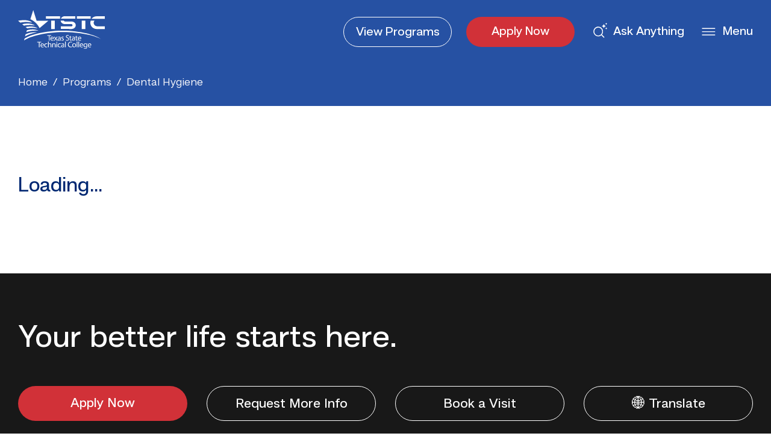

--- FILE ---
content_type: text/html; charset=UTF-8
request_url: https://www.tstc.edu/curriculum-program/?plan_number=65c6b50dcecccf3344834e31&post=7502
body_size: 56495
content:
<!DOCTYPE html><html lang="en-US" prefix="og: https://ogp.me/ns#"><head><meta charset="UTF-8"><meta name="viewport" content="width=device-width, initial-scale=1"><meta name="format-detection" content="telephone=no"><meta http-equiv="X-UA-Compatible" content="IE=EDGE" /><script type="text/javascript">(window.NREUM||(NREUM={})).init={privacy:{cookies_enabled:true},ajax:{deny_list:["bam.nr-data.net"]},feature_flags:["soft_nav"],distributed_tracing:{enabled:true}};(window.NREUM||(NREUM={})).loader_config={agentID:"594550554",accountID:"6435973",trustKey:"6435973",xpid:"UgIEVF9UCxAFVVRRBwUFX10=",licenseKey:"NRJS-8c971b20759a6d268db",applicationID:"515304299",browserID:"594550554"};;/*! For license information please see nr-loader-spa-1.308.0.min.js.LICENSE.txt */
(()=>{var e,t,r={384:(e,t,r)=>{"use strict";r.d(t,{NT:()=>a,US:()=>u,Zm:()=>o,bQ:()=>d,dV:()=>c,pV:()=>l});var n=r(6154),i=r(1863),s=r(1910);const a={beacon:"bam.nr-data.net",errorBeacon:"bam.nr-data.net"};function o(){return n.gm.NREUM||(n.gm.NREUM={}),void 0===n.gm.newrelic&&(n.gm.newrelic=n.gm.NREUM),n.gm.NREUM}function c(){let e=o();return e.o||(e.o={ST:n.gm.setTimeout,SI:n.gm.setImmediate||n.gm.setInterval,CT:n.gm.clearTimeout,XHR:n.gm.XMLHttpRequest,REQ:n.gm.Request,EV:n.gm.Event,PR:n.gm.Promise,MO:n.gm.MutationObserver,FETCH:n.gm.fetch,WS:n.gm.WebSocket},(0,s.i)(...Object.values(e.o))),e}function d(e,t){let r=o();r.initializedAgents??={},t.initializedAt={ms:(0,i.t)(),date:new Date},r.initializedAgents[e]=t}function u(e,t){o()[e]=t}function l(){return function(){let e=o();const t=e.info||{};e.info={beacon:a.beacon,errorBeacon:a.errorBeacon,...t}}(),function(){let e=o();const t=e.init||{};e.init={...t}}(),c(),function(){let e=o();const t=e.loader_config||{};e.loader_config={...t}}(),o()}},782:(e,t,r)=>{"use strict";r.d(t,{T:()=>n});const n=r(860).K7.pageViewTiming},860:(e,t,r)=>{"use strict";r.d(t,{$J:()=>u,K7:()=>c,P3:()=>d,XX:()=>i,Yy:()=>o,df:()=>s,qY:()=>n,v4:()=>a});const n="events",i="jserrors",s="browser/blobs",a="rum",o="browser/logs",c={ajax:"ajax",genericEvents:"generic_events",jserrors:i,logging:"logging",metrics:"metrics",pageAction:"page_action",pageViewEvent:"page_view_event",pageViewTiming:"page_view_timing",sessionReplay:"session_replay",sessionTrace:"session_trace",softNav:"soft_navigations",spa:"spa"},d={[c.pageViewEvent]:1,[c.pageViewTiming]:2,[c.metrics]:3,[c.jserrors]:4,[c.spa]:5,[c.ajax]:6,[c.sessionTrace]:7,[c.softNav]:8,[c.sessionReplay]:9,[c.logging]:10,[c.genericEvents]:11},u={[c.pageViewEvent]:a,[c.pageViewTiming]:n,[c.ajax]:n,[c.spa]:n,[c.softNav]:n,[c.metrics]:i,[c.jserrors]:i,[c.sessionTrace]:s,[c.sessionReplay]:s,[c.logging]:o,[c.genericEvents]:"ins"}},944:(e,t,r)=>{"use strict";r.d(t,{R:()=>i});var n=r(3241);function i(e,t){"function"==typeof console.debug&&(console.debug("New Relic Warning: https://github.com/newrelic/newrelic-browser-agent/blob/main/docs/warning-codes.md#".concat(e),t),(0,n.W)({agentIdentifier:null,drained:null,type:"data",name:"warn",feature:"warn",data:{code:e,secondary:t}}))}},993:(e,t,r)=>{"use strict";r.d(t,{A$:()=>s,ET:()=>a,TZ:()=>o,p_:()=>i});var n=r(860);const i={ERROR:"ERROR",WARN:"WARN",INFO:"INFO",DEBUG:"DEBUG",TRACE:"TRACE"},s={OFF:0,ERROR:1,WARN:2,INFO:3,DEBUG:4,TRACE:5},a="log",o=n.K7.logging},1541:(e,t,r)=>{"use strict";r.d(t,{U:()=>i,f:()=>n});const n={MFE:"MFE",BA:"BA"};function i(e,t){if(2!==t?.harvestEndpointVersion)return{};const r=t.agentRef.runtime.appMetadata.agents[0].entityGuid;return e?{"source.id":e.id,"source.name":e.name,"source.type":e.type,"parent.id":e.parent?.id||r,"parent.type":e.parent?.type||n.BA}:{"entity.guid":r,appId:t.agentRef.info.applicationID}}},1687:(e,t,r)=>{"use strict";r.d(t,{Ak:()=>d,Ze:()=>h,x3:()=>u});var n=r(3241),i=r(7836),s=r(3606),a=r(860),o=r(2646);const c={};function d(e,t){const r={staged:!1,priority:a.P3[t]||0};l(e),c[e].get(t)||c[e].set(t,r)}function u(e,t){e&&c[e]&&(c[e].get(t)&&c[e].delete(t),p(e,t,!1),c[e].size&&f(e))}function l(e){if(!e)throw new Error("agentIdentifier required");c[e]||(c[e]=new Map)}function h(e="",t="feature",r=!1){if(l(e),!e||!c[e].get(t)||r)return p(e,t);c[e].get(t).staged=!0,f(e)}function f(e){const t=Array.from(c[e]);t.every(([e,t])=>t.staged)&&(t.sort((e,t)=>e[1].priority-t[1].priority),t.forEach(([t])=>{c[e].delete(t),p(e,t)}))}function p(e,t,r=!0){const a=e?i.ee.get(e):i.ee,c=s.i.handlers;if(!a.aborted&&a.backlog&&c){if((0,n.W)({agentIdentifier:e,type:"lifecycle",name:"drain",feature:t}),r){const e=a.backlog[t],r=c[t];if(r){for(let t=0;e&&t<e.length;++t)g(e[t],r);Object.entries(r).forEach(([e,t])=>{Object.values(t||{}).forEach(t=>{t[0]?.on&&t[0]?.context()instanceof o.y&&t[0].on(e,t[1])})})}}a.isolatedBacklog||delete c[t],a.backlog[t]=null,a.emit("drain-"+t,[])}}function g(e,t){var r=e[1];Object.values(t[r]||{}).forEach(t=>{var r=e[0];if(t[0]===r){var n=t[1],i=e[3],s=e[2];n.apply(i,s)}})}},1738:(e,t,r)=>{"use strict";r.d(t,{U:()=>f,Y:()=>h});var n=r(3241),i=r(9908),s=r(1863),a=r(944),o=r(5701),c=r(3969),d=r(8362),u=r(860),l=r(4261);function h(e,t,r,s){const h=s||r;!h||h[e]&&h[e]!==d.d.prototype[e]||(h[e]=function(){(0,i.p)(c.xV,["API/"+e+"/called"],void 0,u.K7.metrics,r.ee),(0,n.W)({agentIdentifier:r.agentIdentifier,drained:!!o.B?.[r.agentIdentifier],type:"data",name:"api",feature:l.Pl+e,data:{}});try{return t.apply(this,arguments)}catch(e){(0,a.R)(23,e)}})}function f(e,t,r,n,a){const o=e.info;null===r?delete o.jsAttributes[t]:o.jsAttributes[t]=r,(a||null===r)&&(0,i.p)(l.Pl+n,[(0,s.t)(),t,r],void 0,"session",e.ee)}},1741:(e,t,r)=>{"use strict";r.d(t,{W:()=>s});var n=r(944),i=r(4261);class s{#e(e,...t){if(this[e]!==s.prototype[e])return this[e](...t);(0,n.R)(35,e)}addPageAction(e,t){return this.#e(i.hG,e,t)}register(e){return this.#e(i.eY,e)}recordCustomEvent(e,t){return this.#e(i.fF,e,t)}setPageViewName(e,t){return this.#e(i.Fw,e,t)}setCustomAttribute(e,t,r){return this.#e(i.cD,e,t,r)}noticeError(e,t){return this.#e(i.o5,e,t)}setUserId(e,t=!1){return this.#e(i.Dl,e,t)}setApplicationVersion(e){return this.#e(i.nb,e)}setErrorHandler(e){return this.#e(i.bt,e)}addRelease(e,t){return this.#e(i.k6,e,t)}log(e,t){return this.#e(i.$9,e,t)}start(){return this.#e(i.d3)}finished(e){return this.#e(i.BL,e)}recordReplay(){return this.#e(i.CH)}pauseReplay(){return this.#e(i.Tb)}addToTrace(e){return this.#e(i.U2,e)}setCurrentRouteName(e){return this.#e(i.PA,e)}interaction(e){return this.#e(i.dT,e)}wrapLogger(e,t,r){return this.#e(i.Wb,e,t,r)}measure(e,t){return this.#e(i.V1,e,t)}consent(e){return this.#e(i.Pv,e)}}},1863:(e,t,r)=>{"use strict";function n(){return Math.floor(performance.now())}r.d(t,{t:()=>n})},1910:(e,t,r)=>{"use strict";r.d(t,{i:()=>s});var n=r(944);const i=new Map;function s(...e){return e.every(e=>{if(i.has(e))return i.get(e);const t="function"==typeof e?e.toString():"",r=t.includes("[native code]"),s=t.includes("nrWrapper");return r||s||(0,n.R)(64,e?.name||t),i.set(e,r),r})}},2555:(e,t,r)=>{"use strict";r.d(t,{D:()=>o,f:()=>a});var n=r(384),i=r(8122);const s={beacon:n.NT.beacon,errorBeacon:n.NT.errorBeacon,licenseKey:void 0,applicationID:void 0,sa:void 0,queueTime:void 0,applicationTime:void 0,ttGuid:void 0,user:void 0,account:void 0,product:void 0,extra:void 0,jsAttributes:{},userAttributes:void 0,atts:void 0,transactionName:void 0,tNamePlain:void 0};function a(e){try{return!!e.licenseKey&&!!e.errorBeacon&&!!e.applicationID}catch(e){return!1}}const o=e=>(0,i.a)(e,s)},2614:(e,t,r)=>{"use strict";r.d(t,{BB:()=>a,H3:()=>n,g:()=>d,iL:()=>c,tS:()=>o,uh:()=>i,wk:()=>s});const n="NRBA",i="SESSION",s=144e5,a=18e5,o={STARTED:"session-started",PAUSE:"session-pause",RESET:"session-reset",RESUME:"session-resume",UPDATE:"session-update"},c={SAME_TAB:"same-tab",CROSS_TAB:"cross-tab"},d={OFF:0,FULL:1,ERROR:2}},2646:(e,t,r)=>{"use strict";r.d(t,{y:()=>n});class n{constructor(e){this.contextId=e}}},2843:(e,t,r)=>{"use strict";r.d(t,{G:()=>s,u:()=>i});var n=r(3878);function i(e,t=!1,r,i){(0,n.DD)("visibilitychange",function(){if(t)return void("hidden"===document.visibilityState&&e());e(document.visibilityState)},r,i)}function s(e,t,r){(0,n.sp)("pagehide",e,t,r)}},3241:(e,t,r)=>{"use strict";r.d(t,{W:()=>s});var n=r(6154);const i="newrelic";function s(e={}){try{n.gm.dispatchEvent(new CustomEvent(i,{detail:e}))}catch(e){}}},3304:(e,t,r)=>{"use strict";r.d(t,{A:()=>s});var n=r(7836);const i=()=>{const e=new WeakSet;return(t,r)=>{if("object"==typeof r&&null!==r){if(e.has(r))return;e.add(r)}return r}};function s(e){try{return JSON.stringify(e,i())??""}catch(e){try{n.ee.emit("internal-error",[e])}catch(e){}return""}}},3333:(e,t,r)=>{"use strict";r.d(t,{$v:()=>u,TZ:()=>n,Xh:()=>c,Zp:()=>i,kd:()=>d,mq:()=>o,nf:()=>a,qN:()=>s});const n=r(860).K7.genericEvents,i=["auxclick","click","copy","keydown","paste","scrollend"],s=["focus","blur"],a=4,o=1e3,c=2e3,d=["PageAction","UserAction","BrowserPerformance"],u={RESOURCES:"experimental.resources",REGISTER:"register"}},3434:(e,t,r)=>{"use strict";r.d(t,{Jt:()=>s,YM:()=>d});var n=r(7836),i=r(5607);const s="nr@original:".concat(i.W),a=50;var o=Object.prototype.hasOwnProperty,c=!1;function d(e,t){return e||(e=n.ee),r.inPlace=function(e,t,n,i,s){n||(n="");const a="-"===n.charAt(0);for(let o=0;o<t.length;o++){const c=t[o],d=e[c];l(d)||(e[c]=r(d,a?c+n:n,i,c,s))}},r.flag=s,r;function r(t,r,n,c,d){return l(t)?t:(r||(r=""),nrWrapper[s]=t,function(e,t,r){if(Object.defineProperty&&Object.keys)try{return Object.keys(e).forEach(function(r){Object.defineProperty(t,r,{get:function(){return e[r]},set:function(t){return e[r]=t,t}})}),t}catch(e){u([e],r)}for(var n in e)o.call(e,n)&&(t[n]=e[n])}(t,nrWrapper,e),nrWrapper);function nrWrapper(){var s,o,l,h;let f;try{o=this,s=[...arguments],l="function"==typeof n?n(s,o):n||{}}catch(t){u([t,"",[s,o,c],l],e)}i(r+"start",[s,o,c],l,d);const p=performance.now();let g;try{return h=t.apply(o,s),g=performance.now(),h}catch(e){throw g=performance.now(),i(r+"err",[s,o,e],l,d),f=e,f}finally{const e=g-p,t={start:p,end:g,duration:e,isLongTask:e>=a,methodName:c,thrownError:f};t.isLongTask&&i("long-task",[t,o],l,d),i(r+"end",[s,o,h],l,d)}}}function i(r,n,i,s){if(!c||t){var a=c;c=!0;try{e.emit(r,n,i,t,s)}catch(t){u([t,r,n,i],e)}c=a}}}function u(e,t){t||(t=n.ee);try{t.emit("internal-error",e)}catch(e){}}function l(e){return!(e&&"function"==typeof e&&e.apply&&!e[s])}},3606:(e,t,r)=>{"use strict";r.d(t,{i:()=>s});var n=r(9908);s.on=a;var i=s.handlers={};function s(e,t,r,s){a(s||n.d,i,e,t,r)}function a(e,t,r,i,s){s||(s="feature"),e||(e=n.d);var a=t[s]=t[s]||{};(a[r]=a[r]||[]).push([e,i])}},3738:(e,t,r)=>{"use strict";r.d(t,{He:()=>i,Kp:()=>o,Lc:()=>d,Rz:()=>u,TZ:()=>n,bD:()=>s,d3:()=>a,jx:()=>l,sl:()=>h,uP:()=>c});const n=r(860).K7.sessionTrace,i="bstResource",s="resource",a="-start",o="-end",c="fn"+a,d="fn"+o,u="pushState",l=1e3,h=3e4},3785:(e,t,r)=>{"use strict";r.d(t,{R:()=>c,b:()=>d});var n=r(9908),i=r(1863),s=r(860),a=r(3969),o=r(993);function c(e,t,r={},c=o.p_.INFO,d=!0,u,l=(0,i.t)()){(0,n.p)(a.xV,["API/logging/".concat(c.toLowerCase(),"/called")],void 0,s.K7.metrics,e),(0,n.p)(o.ET,[l,t,r,c,d,u],void 0,s.K7.logging,e)}function d(e){return"string"==typeof e&&Object.values(o.p_).some(t=>t===e.toUpperCase().trim())}},3878:(e,t,r)=>{"use strict";function n(e,t){return{capture:e,passive:!1,signal:t}}function i(e,t,r=!1,i){window.addEventListener(e,t,n(r,i))}function s(e,t,r=!1,i){document.addEventListener(e,t,n(r,i))}r.d(t,{DD:()=>s,jT:()=>n,sp:()=>i})},3962:(e,t,r)=>{"use strict";r.d(t,{AM:()=>a,O2:()=>l,OV:()=>s,Qu:()=>h,TZ:()=>c,ih:()=>f,pP:()=>o,t1:()=>u,tC:()=>i,wD:()=>d});var n=r(860);const i=["click","keydown","submit"],s="popstate",a="api",o="initialPageLoad",c=n.K7.softNav,d=5e3,u=500,l={INITIAL_PAGE_LOAD:"",ROUTE_CHANGE:1,UNSPECIFIED:2},h={INTERACTION:1,AJAX:2,CUSTOM_END:3,CUSTOM_TRACER:4},f={IP:"in progress",PF:"pending finish",FIN:"finished",CAN:"cancelled"}},3969:(e,t,r)=>{"use strict";r.d(t,{TZ:()=>n,XG:()=>o,rs:()=>i,xV:()=>a,z_:()=>s});const n=r(860).K7.metrics,i="sm",s="cm",a="storeSupportabilityMetrics",o="storeEventMetrics"},4234:(e,t,r)=>{"use strict";r.d(t,{W:()=>s});var n=r(7836),i=r(1687);class s{constructor(e,t){this.agentIdentifier=e,this.ee=n.ee.get(e),this.featureName=t,this.blocked=!1}deregisterDrain(){(0,i.x3)(this.agentIdentifier,this.featureName)}}},4261:(e,t,r)=>{"use strict";r.d(t,{$9:()=>u,BL:()=>c,CH:()=>p,Dl:()=>R,Fw:()=>w,PA:()=>v,Pl:()=>n,Pv:()=>A,Tb:()=>h,U2:()=>a,V1:()=>E,Wb:()=>T,bt:()=>y,cD:()=>b,d3:()=>x,dT:()=>d,eY:()=>g,fF:()=>f,hG:()=>s,hw:()=>i,k6:()=>o,nb:()=>m,o5:()=>l});const n="api-",i=n+"ixn-",s="addPageAction",a="addToTrace",o="addRelease",c="finished",d="interaction",u="log",l="noticeError",h="pauseReplay",f="recordCustomEvent",p="recordReplay",g="register",m="setApplicationVersion",v="setCurrentRouteName",b="setCustomAttribute",y="setErrorHandler",w="setPageViewName",R="setUserId",x="start",T="wrapLogger",E="measure",A="consent"},5205:(e,t,r)=>{"use strict";r.d(t,{j:()=>S});var n=r(384),i=r(1741);var s=r(2555),a=r(3333);const o=e=>{if(!e||"string"!=typeof e)return!1;try{document.createDocumentFragment().querySelector(e)}catch{return!1}return!0};var c=r(2614),d=r(944),u=r(8122);const l="[data-nr-mask]",h=e=>(0,u.a)(e,(()=>{const e={feature_flags:[],experimental:{allow_registered_children:!1,resources:!1},mask_selector:"*",block_selector:"[data-nr-block]",mask_input_options:{color:!1,date:!1,"datetime-local":!1,email:!1,month:!1,number:!1,range:!1,search:!1,tel:!1,text:!1,time:!1,url:!1,week:!1,textarea:!1,select:!1,password:!0}};return{ajax:{deny_list:void 0,block_internal:!0,enabled:!0,autoStart:!0},api:{get allow_registered_children(){return e.feature_flags.includes(a.$v.REGISTER)||e.experimental.allow_registered_children},set allow_registered_children(t){e.experimental.allow_registered_children=t},duplicate_registered_data:!1},browser_consent_mode:{enabled:!1},distributed_tracing:{enabled:void 0,exclude_newrelic_header:void 0,cors_use_newrelic_header:void 0,cors_use_tracecontext_headers:void 0,allowed_origins:void 0},get feature_flags(){return e.feature_flags},set feature_flags(t){e.feature_flags=t},generic_events:{enabled:!0,autoStart:!0},harvest:{interval:30},jserrors:{enabled:!0,autoStart:!0},logging:{enabled:!0,autoStart:!0},metrics:{enabled:!0,autoStart:!0},obfuscate:void 0,page_action:{enabled:!0},page_view_event:{enabled:!0,autoStart:!0},page_view_timing:{enabled:!0,autoStart:!0},performance:{capture_marks:!1,capture_measures:!1,capture_detail:!0,resources:{get enabled(){return e.feature_flags.includes(a.$v.RESOURCES)||e.experimental.resources},set enabled(t){e.experimental.resources=t},asset_types:[],first_party_domains:[],ignore_newrelic:!0}},privacy:{cookies_enabled:!0},proxy:{assets:void 0,beacon:void 0},session:{expiresMs:c.wk,inactiveMs:c.BB},session_replay:{autoStart:!0,enabled:!1,preload:!1,sampling_rate:10,error_sampling_rate:100,collect_fonts:!1,inline_images:!1,fix_stylesheets:!0,mask_all_inputs:!0,get mask_text_selector(){return e.mask_selector},set mask_text_selector(t){o(t)?e.mask_selector="".concat(t,",").concat(l):""===t||null===t?e.mask_selector=l:(0,d.R)(5,t)},get block_class(){return"nr-block"},get ignore_class(){return"nr-ignore"},get mask_text_class(){return"nr-mask"},get block_selector(){return e.block_selector},set block_selector(t){o(t)?e.block_selector+=",".concat(t):""!==t&&(0,d.R)(6,t)},get mask_input_options(){return e.mask_input_options},set mask_input_options(t){t&&"object"==typeof t?e.mask_input_options={...t,password:!0}:(0,d.R)(7,t)}},session_trace:{enabled:!0,autoStart:!0},soft_navigations:{enabled:!0,autoStart:!0},spa:{enabled:!0,autoStart:!0},ssl:void 0,user_actions:{enabled:!0,elementAttributes:["id","className","tagName","type"]}}})());var f=r(6154),p=r(9324);let g=0;const m={buildEnv:p.F3,distMethod:p.Xs,version:p.xv,originTime:f.WN},v={consented:!1},b={appMetadata:{},get consented(){return this.session?.state?.consent||v.consented},set consented(e){v.consented=e},customTransaction:void 0,denyList:void 0,disabled:!1,harvester:void 0,isolatedBacklog:!1,isRecording:!1,loaderType:void 0,maxBytes:3e4,obfuscator:void 0,onerror:void 0,ptid:void 0,releaseIds:{},session:void 0,timeKeeper:void 0,registeredEntities:[],jsAttributesMetadata:{bytes:0},get harvestCount(){return++g}},y=e=>{const t=(0,u.a)(e,b),r=Object.keys(m).reduce((e,t)=>(e[t]={value:m[t],writable:!1,configurable:!0,enumerable:!0},e),{});return Object.defineProperties(t,r)};var w=r(5701);const R=e=>{const t=e.startsWith("http");e+="/",r.p=t?e:"https://"+e};var x=r(7836),T=r(3241);const E={accountID:void 0,trustKey:void 0,agentID:void 0,licenseKey:void 0,applicationID:void 0,xpid:void 0},A=e=>(0,u.a)(e,E),_=new Set;function S(e,t={},r,a){let{init:o,info:c,loader_config:d,runtime:u={},exposed:l=!0}=t;if(!c){const e=(0,n.pV)();o=e.init,c=e.info,d=e.loader_config}e.init=h(o||{}),e.loader_config=A(d||{}),c.jsAttributes??={},f.bv&&(c.jsAttributes.isWorker=!0),e.info=(0,s.D)(c);const p=e.init,g=[c.beacon,c.errorBeacon];_.has(e.agentIdentifier)||(p.proxy.assets&&(R(p.proxy.assets),g.push(p.proxy.assets)),p.proxy.beacon&&g.push(p.proxy.beacon),e.beacons=[...g],function(e){const t=(0,n.pV)();Object.getOwnPropertyNames(i.W.prototype).forEach(r=>{const n=i.W.prototype[r];if("function"!=typeof n||"constructor"===n)return;let s=t[r];e[r]&&!1!==e.exposed&&"micro-agent"!==e.runtime?.loaderType&&(t[r]=(...t)=>{const n=e[r](...t);return s?s(...t):n})})}(e),(0,n.US)("activatedFeatures",w.B)),u.denyList=[...p.ajax.deny_list||[],...p.ajax.block_internal?g:[]],u.ptid=e.agentIdentifier,u.loaderType=r,e.runtime=y(u),_.has(e.agentIdentifier)||(e.ee=x.ee.get(e.agentIdentifier),e.exposed=l,(0,T.W)({agentIdentifier:e.agentIdentifier,drained:!!w.B?.[e.agentIdentifier],type:"lifecycle",name:"initialize",feature:void 0,data:e.config})),_.add(e.agentIdentifier)}},5270:(e,t,r)=>{"use strict";r.d(t,{Aw:()=>a,SR:()=>s,rF:()=>o});var n=r(384),i=r(7767);function s(e){return!!(0,n.dV)().o.MO&&(0,i.V)(e)&&!0===e?.session_trace.enabled}function a(e){return!0===e?.session_replay.preload&&s(e)}function o(e,t){try{if("string"==typeof t?.type){if("password"===t.type.toLowerCase())return"*".repeat(e?.length||0);if(void 0!==t?.dataset?.nrUnmask||t?.classList?.contains("nr-unmask"))return e}}catch(e){}return"string"==typeof e?e.replace(/[\S]/g,"*"):"*".repeat(e?.length||0)}},5289:(e,t,r)=>{"use strict";r.d(t,{GG:()=>a,Qr:()=>c,sB:()=>o});var n=r(3878),i=r(6389);function s(){return"undefined"==typeof document||"complete"===document.readyState}function a(e,t){if(s())return e();const r=(0,i.J)(e),a=setInterval(()=>{s()&&(clearInterval(a),r())},500);(0,n.sp)("load",r,t)}function o(e){if(s())return e();(0,n.DD)("DOMContentLoaded",e)}function c(e){if(s())return e();(0,n.sp)("popstate",e)}},5607:(e,t,r)=>{"use strict";r.d(t,{W:()=>n});const n=(0,r(9566).bz)()},5701:(e,t,r)=>{"use strict";r.d(t,{B:()=>s,t:()=>a});var n=r(3241);const i=new Set,s={};function a(e,t){const r=t.agentIdentifier;s[r]??={},e&&"object"==typeof e&&(i.has(r)||(t.ee.emit("rumresp",[e]),s[r]=e,i.add(r),(0,n.W)({agentIdentifier:r,loaded:!0,drained:!0,type:"lifecycle",name:"load",feature:void 0,data:e})))}},6154:(e,t,r)=>{"use strict";r.d(t,{OF:()=>d,RI:()=>i,WN:()=>h,bv:()=>s,eN:()=>f,gm:()=>a,lR:()=>l,m:()=>c,mw:()=>o,sb:()=>u});var n=r(1863);const i="undefined"!=typeof window&&!!window.document,s="undefined"!=typeof WorkerGlobalScope&&("undefined"!=typeof self&&self instanceof WorkerGlobalScope&&self.navigator instanceof WorkerNavigator||"undefined"!=typeof globalThis&&globalThis instanceof WorkerGlobalScope&&globalThis.navigator instanceof WorkerNavigator),a=i?window:"undefined"!=typeof WorkerGlobalScope&&("undefined"!=typeof self&&self instanceof WorkerGlobalScope&&self||"undefined"!=typeof globalThis&&globalThis instanceof WorkerGlobalScope&&globalThis),o=Boolean("hidden"===a?.document?.visibilityState),c=""+a?.location,d=/iPad|iPhone|iPod/.test(a.navigator?.userAgent),u=d&&"undefined"==typeof SharedWorker,l=(()=>{const e=a.navigator?.userAgent?.match(/Firefox[/\s](\d+\.\d+)/);return Array.isArray(e)&&e.length>=2?+e[1]:0})(),h=Date.now()-(0,n.t)(),f=()=>"undefined"!=typeof PerformanceNavigationTiming&&a?.performance?.getEntriesByType("navigation")?.[0]?.responseStart},6344:(e,t,r)=>{"use strict";r.d(t,{BB:()=>u,Qb:()=>l,TZ:()=>i,Ug:()=>a,Vh:()=>s,_s:()=>o,bc:()=>d,yP:()=>c});var n=r(2614);const i=r(860).K7.sessionReplay,s="errorDuringReplay",a=.12,o={DomContentLoaded:0,Load:1,FullSnapshot:2,IncrementalSnapshot:3,Meta:4,Custom:5},c={[n.g.ERROR]:15e3,[n.g.FULL]:3e5,[n.g.OFF]:0},d={RESET:{message:"Session was reset",sm:"Reset"},IMPORT:{message:"Recorder failed to import",sm:"Import"},TOO_MANY:{message:"429: Too Many Requests",sm:"Too-Many"},TOO_BIG:{message:"Payload was too large",sm:"Too-Big"},CROSS_TAB:{message:"Session Entity was set to OFF on another tab",sm:"Cross-Tab"},ENTITLEMENTS:{message:"Session Replay is not allowed and will not be started",sm:"Entitlement"}},u=5e3,l={API:"api",RESUME:"resume",SWITCH_TO_FULL:"switchToFull",INITIALIZE:"initialize",PRELOAD:"preload"}},6389:(e,t,r)=>{"use strict";function n(e,t=500,r={}){const n=r?.leading||!1;let i;return(...r)=>{n&&void 0===i&&(e.apply(this,r),i=setTimeout(()=>{i=clearTimeout(i)},t)),n||(clearTimeout(i),i=setTimeout(()=>{e.apply(this,r)},t))}}function i(e){let t=!1;return(...r)=>{t||(t=!0,e.apply(this,r))}}r.d(t,{J:()=>i,s:()=>n})},6630:(e,t,r)=>{"use strict";r.d(t,{T:()=>n});const n=r(860).K7.pageViewEvent},6774:(e,t,r)=>{"use strict";r.d(t,{T:()=>n});const n=r(860).K7.jserrors},7295:(e,t,r)=>{"use strict";r.d(t,{Xv:()=>a,gX:()=>i,iW:()=>s});var n=[];function i(e){if(!e||s(e))return!1;if(0===n.length)return!0;if("*"===n[0].hostname)return!1;for(var t=0;t<n.length;t++){var r=n[t];if(r.hostname.test(e.hostname)&&r.pathname.test(e.pathname))return!1}return!0}function s(e){return void 0===e.hostname}function a(e){if(n=[],e&&e.length)for(var t=0;t<e.length;t++){let r=e[t];if(!r)continue;if("*"===r)return void(n=[{hostname:"*"}]);0===r.indexOf("http://")?r=r.substring(7):0===r.indexOf("https://")&&(r=r.substring(8));const i=r.indexOf("/");let s,a;i>0?(s=r.substring(0,i),a=r.substring(i)):(s=r,a="*");let[c]=s.split(":");n.push({hostname:o(c),pathname:o(a,!0)})}}function o(e,t=!1){const r=e.replace(/[.+?^${}()|[\]\\]/g,e=>"\\"+e).replace(/\*/g,".*?");return new RegExp((t?"^":"")+r+"$")}},7485:(e,t,r)=>{"use strict";r.d(t,{D:()=>i});var n=r(6154);function i(e){if(0===(e||"").indexOf("data:"))return{protocol:"data"};try{const t=new URL(e,location.href),r={port:t.port,hostname:t.hostname,pathname:t.pathname,search:t.search,protocol:t.protocol.slice(0,t.protocol.indexOf(":")),sameOrigin:t.protocol===n.gm?.location?.protocol&&t.host===n.gm?.location?.host};return r.port&&""!==r.port||("http:"===t.protocol&&(r.port="80"),"https:"===t.protocol&&(r.port="443")),r.pathname&&""!==r.pathname?r.pathname.startsWith("/")||(r.pathname="/".concat(r.pathname)):r.pathname="/",r}catch(e){return{}}}},7699:(e,t,r)=>{"use strict";r.d(t,{It:()=>s,KC:()=>o,No:()=>i,qh:()=>a});var n=r(860);const i=16e3,s=1e6,a="SESSION_ERROR",o={[n.K7.logging]:!0,[n.K7.genericEvents]:!1,[n.K7.jserrors]:!1,[n.K7.ajax]:!1}},7767:(e,t,r)=>{"use strict";r.d(t,{V:()=>i});var n=r(6154);const i=e=>n.RI&&!0===e?.privacy.cookies_enabled},7836:(e,t,r)=>{"use strict";r.d(t,{P:()=>o,ee:()=>c});var n=r(384),i=r(8990),s=r(2646),a=r(5607);const o="nr@context:".concat(a.W),c=function e(t,r){var n={},a={},u={},l=!1;try{l=16===r.length&&d.initializedAgents?.[r]?.runtime.isolatedBacklog}catch(e){}var h={on:p,addEventListener:p,removeEventListener:function(e,t){var r=n[e];if(!r)return;for(var i=0;i<r.length;i++)r[i]===t&&r.splice(i,1)},emit:function(e,r,n,i,s){!1!==s&&(s=!0);if(c.aborted&&!i)return;t&&s&&t.emit(e,r,n);var o=f(n);g(e).forEach(e=>{e.apply(o,r)});var d=v()[a[e]];d&&d.push([h,e,r,o]);return o},get:m,listeners:g,context:f,buffer:function(e,t){const r=v();if(t=t||"feature",h.aborted)return;Object.entries(e||{}).forEach(([e,n])=>{a[n]=t,t in r||(r[t]=[])})},abort:function(){h._aborted=!0,Object.keys(h.backlog).forEach(e=>{delete h.backlog[e]})},isBuffering:function(e){return!!v()[a[e]]},debugId:r,backlog:l?{}:t&&"object"==typeof t.backlog?t.backlog:{},isolatedBacklog:l};return Object.defineProperty(h,"aborted",{get:()=>{let e=h._aborted||!1;return e||(t&&(e=t.aborted),e)}}),h;function f(e){return e&&e instanceof s.y?e:e?(0,i.I)(e,o,()=>new s.y(o)):new s.y(o)}function p(e,t){n[e]=g(e).concat(t)}function g(e){return n[e]||[]}function m(t){return u[t]=u[t]||e(h,t)}function v(){return h.backlog}}(void 0,"globalEE"),d=(0,n.Zm)();d.ee||(d.ee=c)},8122:(e,t,r)=>{"use strict";r.d(t,{a:()=>i});var n=r(944);function i(e,t){try{if(!e||"object"!=typeof e)return(0,n.R)(3);if(!t||"object"!=typeof t)return(0,n.R)(4);const r=Object.create(Object.getPrototypeOf(t),Object.getOwnPropertyDescriptors(t)),s=0===Object.keys(r).length?e:r;for(let a in s)if(void 0!==e[a])try{if(null===e[a]){r[a]=null;continue}Array.isArray(e[a])&&Array.isArray(t[a])?r[a]=Array.from(new Set([...e[a],...t[a]])):"object"==typeof e[a]&&"object"==typeof t[a]?r[a]=i(e[a],t[a]):r[a]=e[a]}catch(e){r[a]||(0,n.R)(1,e)}return r}catch(e){(0,n.R)(2,e)}}},8139:(e,t,r)=>{"use strict";r.d(t,{u:()=>h});var n=r(7836),i=r(3434),s=r(8990),a=r(6154);const o={},c=a.gm.XMLHttpRequest,d="addEventListener",u="removeEventListener",l="nr@wrapped:".concat(n.P);function h(e){var t=function(e){return(e||n.ee).get("events")}(e);if(o[t.debugId]++)return t;o[t.debugId]=1;var r=(0,i.YM)(t,!0);function h(e){r.inPlace(e,[d,u],"-",p)}function p(e,t){return e[1]}return"getPrototypeOf"in Object&&(a.RI&&f(document,h),c&&f(c.prototype,h),f(a.gm,h)),t.on(d+"-start",function(e,t){var n=e[1];if(null!==n&&("function"==typeof n||"object"==typeof n)&&"newrelic"!==e[0]){var i=(0,s.I)(n,l,function(){var e={object:function(){if("function"!=typeof n.handleEvent)return;return n.handleEvent.apply(n,arguments)},function:n}[typeof n];return e?r(e,"fn-",null,e.name||"anonymous"):n});this.wrapped=e[1]=i}}),t.on(u+"-start",function(e){e[1]=this.wrapped||e[1]}),t}function f(e,t,...r){let n=e;for(;"object"==typeof n&&!Object.prototype.hasOwnProperty.call(n,d);)n=Object.getPrototypeOf(n);n&&t(n,...r)}},8362:(e,t,r)=>{"use strict";r.d(t,{d:()=>s});var n=r(9566),i=r(1741);class s extends i.W{agentIdentifier=(0,n.LA)(16)}},8374:(e,t,r)=>{r.nc=(()=>{try{return document?.currentScript?.nonce}catch(e){}return""})()},8990:(e,t,r)=>{"use strict";r.d(t,{I:()=>i});var n=Object.prototype.hasOwnProperty;function i(e,t,r){if(n.call(e,t))return e[t];var i=r();if(Object.defineProperty&&Object.keys)try{return Object.defineProperty(e,t,{value:i,writable:!0,enumerable:!1}),i}catch(e){}return e[t]=i,i}},9119:(e,t,r)=>{"use strict";r.d(t,{L:()=>s});var n=/([^?#]*)[^#]*(#[^?]*|$).*/,i=/([^?#]*)().*/;function s(e,t){return e?e.replace(t?n:i,"$1$2"):e}},9300:(e,t,r)=>{"use strict";r.d(t,{T:()=>n});const n=r(860).K7.ajax},9324:(e,t,r)=>{"use strict";r.d(t,{AJ:()=>a,F3:()=>i,Xs:()=>s,Yq:()=>o,xv:()=>n});const n="1.308.0",i="PROD",s="CDN",a="@newrelic/rrweb",o="1.0.1"},9566:(e,t,r)=>{"use strict";r.d(t,{LA:()=>o,ZF:()=>c,bz:()=>a,el:()=>d});var n=r(6154);const i="xxxxxxxx-xxxx-4xxx-yxxx-xxxxxxxxxxxx";function s(e,t){return e?15&e[t]:16*Math.random()|0}function a(){const e=n.gm?.crypto||n.gm?.msCrypto;let t,r=0;return e&&e.getRandomValues&&(t=e.getRandomValues(new Uint8Array(30))),i.split("").map(e=>"x"===e?s(t,r++).toString(16):"y"===e?(3&s()|8).toString(16):e).join("")}function o(e){const t=n.gm?.crypto||n.gm?.msCrypto;let r,i=0;t&&t.getRandomValues&&(r=t.getRandomValues(new Uint8Array(e)));const a=[];for(var o=0;o<e;o++)a.push(s(r,i++).toString(16));return a.join("")}function c(){return o(16)}function d(){return o(32)}},9908:(e,t,r)=>{"use strict";r.d(t,{d:()=>n,p:()=>i});var n=r(7836).ee.get("handle");function i(e,t,r,i,s){s?(s.buffer([e],i),s.emit(e,t,r)):(n.buffer([e],i),n.emit(e,t,r))}}},n={};function i(e){var t=n[e];if(void 0!==t)return t.exports;var s=n[e]={exports:{}};return r[e](s,s.exports,i),s.exports}i.m=r,i.d=(e,t)=>{for(var r in t)i.o(t,r)&&!i.o(e,r)&&Object.defineProperty(e,r,{enumerable:!0,get:t[r]})},i.f={},i.e=e=>Promise.all(Object.keys(i.f).reduce((t,r)=>(i.f[r](e,t),t),[])),i.u=e=>({212:"nr-spa-compressor",249:"nr-spa-recorder",478:"nr-spa"}[e]+"-1.308.0.min.js"),i.o=(e,t)=>Object.prototype.hasOwnProperty.call(e,t),e={},t="NRBA-1.308.0.PROD:",i.l=(r,n,s,a)=>{if(e[r])e[r].push(n);else{var o,c;if(void 0!==s)for(var d=document.getElementsByTagName("script"),u=0;u<d.length;u++){var l=d[u];if(l.getAttribute("src")==r||l.getAttribute("data-webpack")==t+s){o=l;break}}if(!o){c=!0;var h={478:"sha512-RSfSVnmHk59T/uIPbdSE0LPeqcEdF4/+XhfJdBuccH5rYMOEZDhFdtnh6X6nJk7hGpzHd9Ujhsy7lZEz/ORYCQ==",249:"sha512-ehJXhmntm85NSqW4MkhfQqmeKFulra3klDyY0OPDUE+sQ3GokHlPh1pmAzuNy//3j4ac6lzIbmXLvGQBMYmrkg==",212:"sha512-B9h4CR46ndKRgMBcK+j67uSR2RCnJfGefU+A7FrgR/k42ovXy5x/MAVFiSvFxuVeEk/pNLgvYGMp1cBSK/G6Fg=="};(o=document.createElement("script")).charset="utf-8",i.nc&&o.setAttribute("nonce",i.nc),o.setAttribute("data-webpack",t+s),o.src=r,0!==o.src.indexOf(window.location.origin+"/")&&(o.crossOrigin="anonymous"),h[a]&&(o.integrity=h[a])}e[r]=[n];var f=(t,n)=>{o.onerror=o.onload=null,clearTimeout(p);var i=e[r];if(delete e[r],o.parentNode&&o.parentNode.removeChild(o),i&&i.forEach(e=>e(n)),t)return t(n)},p=setTimeout(f.bind(null,void 0,{type:"timeout",target:o}),12e4);o.onerror=f.bind(null,o.onerror),o.onload=f.bind(null,o.onload),c&&document.head.appendChild(o)}},i.r=e=>{"undefined"!=typeof Symbol&&Symbol.toStringTag&&Object.defineProperty(e,Symbol.toStringTag,{value:"Module"}),Object.defineProperty(e,"__esModule",{value:!0})},i.p="https://js-agent.newrelic.com/",(()=>{var e={38:0,788:0};i.f.j=(t,r)=>{var n=i.o(e,t)?e[t]:void 0;if(0!==n)if(n)r.push(n[2]);else{var s=new Promise((r,i)=>n=e[t]=[r,i]);r.push(n[2]=s);var a=i.p+i.u(t),o=new Error;i.l(a,r=>{if(i.o(e,t)&&(0!==(n=e[t])&&(e[t]=void 0),n)){var s=r&&("load"===r.type?"missing":r.type),a=r&&r.target&&r.target.src;o.message="Loading chunk "+t+" failed: ("+s+": "+a+")",o.name="ChunkLoadError",o.type=s,o.request=a,n[1](o)}},"chunk-"+t,t)}};var t=(t,r)=>{var n,s,[a,o,c]=r,d=0;if(a.some(t=>0!==e[t])){for(n in o)i.o(o,n)&&(i.m[n]=o[n]);if(c)c(i)}for(t&&t(r);d<a.length;d++)s=a[d],i.o(e,s)&&e[s]&&e[s][0](),e[s]=0},r=self["webpackChunk:NRBA-1.308.0.PROD"]=self["webpackChunk:NRBA-1.308.0.PROD"]||[];r.forEach(t.bind(null,0)),r.push=t.bind(null,r.push.bind(r))})(),(()=>{"use strict";i(8374);var e=i(8362),t=i(860);const r=Object.values(t.K7);var n=i(5205);var s=i(9908),a=i(1863),o=i(4261),c=i(1738);var d=i(1687),u=i(4234),l=i(5289),h=i(6154),f=i(944),p=i(5270),g=i(7767),m=i(6389),v=i(7699);class b extends u.W{constructor(e,t){super(e.agentIdentifier,t),this.agentRef=e,this.abortHandler=void 0,this.featAggregate=void 0,this.loadedSuccessfully=void 0,this.onAggregateImported=new Promise(e=>{this.loadedSuccessfully=e}),this.deferred=Promise.resolve(),!1===e.init[this.featureName].autoStart?this.deferred=new Promise((t,r)=>{this.ee.on("manual-start-all",(0,m.J)(()=>{(0,d.Ak)(e.agentIdentifier,this.featureName),t()}))}):(0,d.Ak)(e.agentIdentifier,t)}importAggregator(e,t,r={}){if(this.featAggregate)return;const n=async()=>{let n;await this.deferred;try{if((0,g.V)(e.init)){const{setupAgentSession:t}=await i.e(478).then(i.bind(i,8766));n=t(e)}}catch(e){(0,f.R)(20,e),this.ee.emit("internal-error",[e]),(0,s.p)(v.qh,[e],void 0,this.featureName,this.ee)}try{if(!this.#t(this.featureName,n,e.init))return(0,d.Ze)(this.agentIdentifier,this.featureName),void this.loadedSuccessfully(!1);const{Aggregate:i}=await t();this.featAggregate=new i(e,r),e.runtime.harvester.initializedAggregates.push(this.featAggregate),this.loadedSuccessfully(!0)}catch(e){(0,f.R)(34,e),this.abortHandler?.(),(0,d.Ze)(this.agentIdentifier,this.featureName,!0),this.loadedSuccessfully(!1),this.ee&&this.ee.abort()}};h.RI?(0,l.GG)(()=>n(),!0):n()}#t(e,r,n){if(this.blocked)return!1;switch(e){case t.K7.sessionReplay:return(0,p.SR)(n)&&!!r;case t.K7.sessionTrace:return!!r;default:return!0}}}var y=i(6630),w=i(2614),R=i(3241);class x extends b{static featureName=y.T;constructor(e){var t;super(e,y.T),this.setupInspectionEvents(e.agentIdentifier),t=e,(0,c.Y)(o.Fw,function(e,r){"string"==typeof e&&("/"!==e.charAt(0)&&(e="/"+e),t.runtime.customTransaction=(r||"http://custom.transaction")+e,(0,s.p)(o.Pl+o.Fw,[(0,a.t)()],void 0,void 0,t.ee))},t),this.importAggregator(e,()=>i.e(478).then(i.bind(i,2467)))}setupInspectionEvents(e){const t=(t,r)=>{t&&(0,R.W)({agentIdentifier:e,timeStamp:t.timeStamp,loaded:"complete"===t.target.readyState,type:"window",name:r,data:t.target.location+""})};(0,l.sB)(e=>{t(e,"DOMContentLoaded")}),(0,l.GG)(e=>{t(e,"load")}),(0,l.Qr)(e=>{t(e,"navigate")}),this.ee.on(w.tS.UPDATE,(t,r)=>{(0,R.W)({agentIdentifier:e,type:"lifecycle",name:"session",data:r})})}}var T=i(384);class E extends e.d{constructor(e){var t;(super(),h.gm)?(this.features={},(0,T.bQ)(this.agentIdentifier,this),this.desiredFeatures=new Set(e.features||[]),this.desiredFeatures.add(x),(0,n.j)(this,e,e.loaderType||"agent"),t=this,(0,c.Y)(o.cD,function(e,r,n=!1){if("string"==typeof e){if(["string","number","boolean"].includes(typeof r)||null===r)return(0,c.U)(t,e,r,o.cD,n);(0,f.R)(40,typeof r)}else(0,f.R)(39,typeof e)},t),function(e){(0,c.Y)(o.Dl,function(t,r=!1){if("string"!=typeof t&&null!==t)return void(0,f.R)(41,typeof t);const n=e.info.jsAttributes["enduser.id"];r&&null!=n&&n!==t?(0,s.p)(o.Pl+"setUserIdAndResetSession",[t],void 0,"session",e.ee):(0,c.U)(e,"enduser.id",t,o.Dl,!0)},e)}(this),function(e){(0,c.Y)(o.nb,function(t){if("string"==typeof t||null===t)return(0,c.U)(e,"application.version",t,o.nb,!1);(0,f.R)(42,typeof t)},e)}(this),function(e){(0,c.Y)(o.d3,function(){e.ee.emit("manual-start-all")},e)}(this),function(e){(0,c.Y)(o.Pv,function(t=!0){if("boolean"==typeof t){if((0,s.p)(o.Pl+o.Pv,[t],void 0,"session",e.ee),e.runtime.consented=t,t){const t=e.features.page_view_event;t.onAggregateImported.then(e=>{const r=t.featAggregate;e&&!r.sentRum&&r.sendRum()})}}else(0,f.R)(65,typeof t)},e)}(this),this.run()):(0,f.R)(21)}get config(){return{info:this.info,init:this.init,loader_config:this.loader_config,runtime:this.runtime}}get api(){return this}run(){try{const e=function(e){const t={};return r.forEach(r=>{t[r]=!!e[r]?.enabled}),t}(this.init),n=[...this.desiredFeatures];n.sort((e,r)=>t.P3[e.featureName]-t.P3[r.featureName]),n.forEach(r=>{if(!e[r.featureName]&&r.featureName!==t.K7.pageViewEvent)return;if(r.featureName===t.K7.spa)return void(0,f.R)(67);const n=function(e){switch(e){case t.K7.ajax:return[t.K7.jserrors];case t.K7.sessionTrace:return[t.K7.ajax,t.K7.pageViewEvent];case t.K7.sessionReplay:return[t.K7.sessionTrace];case t.K7.pageViewTiming:return[t.K7.pageViewEvent];default:return[]}}(r.featureName).filter(e=>!(e in this.features));n.length>0&&(0,f.R)(36,{targetFeature:r.featureName,missingDependencies:n}),this.features[r.featureName]=new r(this)})}catch(e){(0,f.R)(22,e);for(const e in this.features)this.features[e].abortHandler?.();const t=(0,T.Zm)();delete t.initializedAgents[this.agentIdentifier]?.features,delete this.sharedAggregator;return t.ee.get(this.agentIdentifier).abort(),!1}}}var A=i(2843),_=i(782);class S extends b{static featureName=_.T;constructor(e){super(e,_.T),h.RI&&((0,A.u)(()=>(0,s.p)("docHidden",[(0,a.t)()],void 0,_.T,this.ee),!0),(0,A.G)(()=>(0,s.p)("winPagehide",[(0,a.t)()],void 0,_.T,this.ee)),this.importAggregator(e,()=>i.e(478).then(i.bind(i,9917))))}}var O=i(3969);class I extends b{static featureName=O.TZ;constructor(e){super(e,O.TZ),h.RI&&document.addEventListener("securitypolicyviolation",e=>{(0,s.p)(O.xV,["Generic/CSPViolation/Detected"],void 0,this.featureName,this.ee)}),this.importAggregator(e,()=>i.e(478).then(i.bind(i,6555)))}}var N=i(6774),P=i(3878),k=i(3304);class D{constructor(e,t,r,n,i){this.name="UncaughtError",this.message="string"==typeof e?e:(0,k.A)(e),this.sourceURL=t,this.line=r,this.column=n,this.__newrelic=i}}function C(e){return M(e)?e:new D(void 0!==e?.message?e.message:e,e?.filename||e?.sourceURL,e?.lineno||e?.line,e?.colno||e?.col,e?.__newrelic,e?.cause)}function j(e){const t="Unhandled Promise Rejection: ";if(!e?.reason)return;if(M(e.reason)){try{e.reason.message.startsWith(t)||(e.reason.message=t+e.reason.message)}catch(e){}return C(e.reason)}const r=C(e.reason);return(r.message||"").startsWith(t)||(r.message=t+r.message),r}function L(e){if(e.error instanceof SyntaxError&&!/:\d+$/.test(e.error.stack?.trim())){const t=new D(e.message,e.filename,e.lineno,e.colno,e.error.__newrelic,e.cause);return t.name=SyntaxError.name,t}return M(e.error)?e.error:C(e)}function M(e){return e instanceof Error&&!!e.stack}function H(e,r,n,i,o=(0,a.t)()){"string"==typeof e&&(e=new Error(e)),(0,s.p)("err",[e,o,!1,r,n.runtime.isRecording,void 0,i],void 0,t.K7.jserrors,n.ee),(0,s.p)("uaErr",[],void 0,t.K7.genericEvents,n.ee)}var B=i(1541),K=i(993),W=i(3785);function U(e,{customAttributes:t={},level:r=K.p_.INFO}={},n,i,s=(0,a.t)()){(0,W.R)(n.ee,e,t,r,!1,i,s)}function F(e,r,n,i,c=(0,a.t)()){(0,s.p)(o.Pl+o.hG,[c,e,r,i],void 0,t.K7.genericEvents,n.ee)}function V(e,r,n,i,c=(0,a.t)()){const{start:d,end:u,customAttributes:l}=r||{},h={customAttributes:l||{}};if("object"!=typeof h.customAttributes||"string"!=typeof e||0===e.length)return void(0,f.R)(57);const p=(e,t)=>null==e?t:"number"==typeof e?e:e instanceof PerformanceMark?e.startTime:Number.NaN;if(h.start=p(d,0),h.end=p(u,c),Number.isNaN(h.start)||Number.isNaN(h.end))(0,f.R)(57);else{if(h.duration=h.end-h.start,!(h.duration<0))return(0,s.p)(o.Pl+o.V1,[h,e,i],void 0,t.K7.genericEvents,n.ee),h;(0,f.R)(58)}}function G(e,r={},n,i,c=(0,a.t)()){(0,s.p)(o.Pl+o.fF,[c,e,r,i],void 0,t.K7.genericEvents,n.ee)}function z(e){(0,c.Y)(o.eY,function(t){return Y(e,t)},e)}function Y(e,r,n){(0,f.R)(54,"newrelic.register"),r||={},r.type=B.f.MFE,r.licenseKey||=e.info.licenseKey,r.blocked=!1,r.parent=n||{},Array.isArray(r.tags)||(r.tags=[]);const i={};r.tags.forEach(e=>{"name"!==e&&"id"!==e&&(i["source.".concat(e)]=!0)}),r.isolated??=!0;let o=()=>{};const c=e.runtime.registeredEntities;if(!r.isolated){const e=c.find(({metadata:{target:{id:e}}})=>e===r.id&&!r.isolated);if(e)return e}const d=e=>{r.blocked=!0,o=e};function u(e){return"string"==typeof e&&!!e.trim()&&e.trim().length<501||"number"==typeof e}e.init.api.allow_registered_children||d((0,m.J)(()=>(0,f.R)(55))),u(r.id)&&u(r.name)||d((0,m.J)(()=>(0,f.R)(48,r)));const l={addPageAction:(t,n={})=>g(F,[t,{...i,...n},e],r),deregister:()=>{d((0,m.J)(()=>(0,f.R)(68)))},log:(t,n={})=>g(U,[t,{...n,customAttributes:{...i,...n.customAttributes||{}}},e],r),measure:(t,n={})=>g(V,[t,{...n,customAttributes:{...i,...n.customAttributes||{}}},e],r),noticeError:(t,n={})=>g(H,[t,{...i,...n},e],r),register:(t={})=>g(Y,[e,t],l.metadata.target),recordCustomEvent:(t,n={})=>g(G,[t,{...i,...n},e],r),setApplicationVersion:e=>p("application.version",e),setCustomAttribute:(e,t)=>p(e,t),setUserId:e=>p("enduser.id",e),metadata:{customAttributes:i,target:r}},h=()=>(r.blocked&&o(),r.blocked);h()||c.push(l);const p=(e,t)=>{h()||(i[e]=t)},g=(r,n,i)=>{if(h())return;const o=(0,a.t)();(0,s.p)(O.xV,["API/register/".concat(r.name,"/called")],void 0,t.K7.metrics,e.ee);try{if(e.init.api.duplicate_registered_data&&"register"!==r.name){let e=n;if(n[1]instanceof Object){const t={"child.id":i.id,"child.type":i.type};e="customAttributes"in n[1]?[n[0],{...n[1],customAttributes:{...n[1].customAttributes,...t}},...n.slice(2)]:[n[0],{...n[1],...t},...n.slice(2)]}r(...e,void 0,o)}return r(...n,i,o)}catch(e){(0,f.R)(50,e)}};return l}class Z extends b{static featureName=N.T;constructor(e){var t;super(e,N.T),t=e,(0,c.Y)(o.o5,(e,r)=>H(e,r,t),t),function(e){(0,c.Y)(o.bt,function(t){e.runtime.onerror=t},e)}(e),function(e){let t=0;(0,c.Y)(o.k6,function(e,r){++t>10||(this.runtime.releaseIds[e.slice(-200)]=(""+r).slice(-200))},e)}(e),z(e);try{this.removeOnAbort=new AbortController}catch(e){}this.ee.on("internal-error",(t,r)=>{this.abortHandler&&(0,s.p)("ierr",[C(t),(0,a.t)(),!0,{},e.runtime.isRecording,r],void 0,this.featureName,this.ee)}),h.gm.addEventListener("unhandledrejection",t=>{this.abortHandler&&(0,s.p)("err",[j(t),(0,a.t)(),!1,{unhandledPromiseRejection:1},e.runtime.isRecording],void 0,this.featureName,this.ee)},(0,P.jT)(!1,this.removeOnAbort?.signal)),h.gm.addEventListener("error",t=>{this.abortHandler&&(0,s.p)("err",[L(t),(0,a.t)(),!1,{},e.runtime.isRecording],void 0,this.featureName,this.ee)},(0,P.jT)(!1,this.removeOnAbort?.signal)),this.abortHandler=this.#r,this.importAggregator(e,()=>i.e(478).then(i.bind(i,2176)))}#r(){this.removeOnAbort?.abort(),this.abortHandler=void 0}}var q=i(8990);let X=1;function J(e){const t=typeof e;return!e||"object"!==t&&"function"!==t?-1:e===h.gm?0:(0,q.I)(e,"nr@id",function(){return X++})}function Q(e){if("string"==typeof e&&e.length)return e.length;if("object"==typeof e){if("undefined"!=typeof ArrayBuffer&&e instanceof ArrayBuffer&&e.byteLength)return e.byteLength;if("undefined"!=typeof Blob&&e instanceof Blob&&e.size)return e.size;if(!("undefined"!=typeof FormData&&e instanceof FormData))try{return(0,k.A)(e).length}catch(e){return}}}var ee=i(8139),te=i(7836),re=i(3434);const ne={},ie=["open","send"];function se(e){var t=e||te.ee;const r=function(e){return(e||te.ee).get("xhr")}(t);if(void 0===h.gm.XMLHttpRequest)return r;if(ne[r.debugId]++)return r;ne[r.debugId]=1,(0,ee.u)(t);var n=(0,re.YM)(r),i=h.gm.XMLHttpRequest,s=h.gm.MutationObserver,a=h.gm.Promise,o=h.gm.setInterval,c="readystatechange",d=["onload","onerror","onabort","onloadstart","onloadend","onprogress","ontimeout"],u=[],l=h.gm.XMLHttpRequest=function(e){const t=new i(e),s=r.context(t);try{r.emit("new-xhr",[t],s),t.addEventListener(c,(a=s,function(){var e=this;e.readyState>3&&!a.resolved&&(a.resolved=!0,r.emit("xhr-resolved",[],e)),n.inPlace(e,d,"fn-",y)}),(0,P.jT)(!1))}catch(e){(0,f.R)(15,e);try{r.emit("internal-error",[e])}catch(e){}}var a;return t};function p(e,t){n.inPlace(t,["onreadystatechange"],"fn-",y)}if(function(e,t){for(var r in e)t[r]=e[r]}(i,l),l.prototype=i.prototype,n.inPlace(l.prototype,ie,"-xhr-",y),r.on("send-xhr-start",function(e,t){p(e,t),function(e){u.push(e),s&&(g?g.then(b):o?o(b):(m=-m,v.data=m))}(t)}),r.on("open-xhr-start",p),s){var g=a&&a.resolve();if(!o&&!a){var m=1,v=document.createTextNode(m);new s(b).observe(v,{characterData:!0})}}else t.on("fn-end",function(e){e[0]&&e[0].type===c||b()});function b(){for(var e=0;e<u.length;e++)p(0,u[e]);u.length&&(u=[])}function y(e,t){return t}return r}var ae="fetch-",oe=ae+"body-",ce=["arrayBuffer","blob","json","text","formData"],de=h.gm.Request,ue=h.gm.Response,le="prototype";const he={};function fe(e){const t=function(e){return(e||te.ee).get("fetch")}(e);if(!(de&&ue&&h.gm.fetch))return t;if(he[t.debugId]++)return t;function r(e,r,n){var i=e[r];"function"==typeof i&&(e[r]=function(){var e,r=[...arguments],s={};t.emit(n+"before-start",[r],s),s[te.P]&&s[te.P].dt&&(e=s[te.P].dt);var a=i.apply(this,r);return t.emit(n+"start",[r,e],a),a.then(function(e){return t.emit(n+"end",[null,e],a),e},function(e){throw t.emit(n+"end",[e],a),e})})}return he[t.debugId]=1,ce.forEach(e=>{r(de[le],e,oe),r(ue[le],e,oe)}),r(h.gm,"fetch",ae),t.on(ae+"end",function(e,r){var n=this;if(r){var i=r.headers.get("content-length");null!==i&&(n.rxSize=i),t.emit(ae+"done",[null,r],n)}else t.emit(ae+"done",[e],n)}),t}var pe=i(7485),ge=i(9566);class me{constructor(e){this.agentRef=e}generateTracePayload(e){const t=this.agentRef.loader_config;if(!this.shouldGenerateTrace(e)||!t)return null;var r=(t.accountID||"").toString()||null,n=(t.agentID||"").toString()||null,i=(t.trustKey||"").toString()||null;if(!r||!n)return null;var s=(0,ge.ZF)(),a=(0,ge.el)(),o=Date.now(),c={spanId:s,traceId:a,timestamp:o};return(e.sameOrigin||this.isAllowedOrigin(e)&&this.useTraceContextHeadersForCors())&&(c.traceContextParentHeader=this.generateTraceContextParentHeader(s,a),c.traceContextStateHeader=this.generateTraceContextStateHeader(s,o,r,n,i)),(e.sameOrigin&&!this.excludeNewrelicHeader()||!e.sameOrigin&&this.isAllowedOrigin(e)&&this.useNewrelicHeaderForCors())&&(c.newrelicHeader=this.generateTraceHeader(s,a,o,r,n,i)),c}generateTraceContextParentHeader(e,t){return"00-"+t+"-"+e+"-01"}generateTraceContextStateHeader(e,t,r,n,i){return i+"@nr=0-1-"+r+"-"+n+"-"+e+"----"+t}generateTraceHeader(e,t,r,n,i,s){if(!("function"==typeof h.gm?.btoa))return null;var a={v:[0,1],d:{ty:"Browser",ac:n,ap:i,id:e,tr:t,ti:r}};return s&&n!==s&&(a.d.tk=s),btoa((0,k.A)(a))}shouldGenerateTrace(e){return this.agentRef.init?.distributed_tracing?.enabled&&this.isAllowedOrigin(e)}isAllowedOrigin(e){var t=!1;const r=this.agentRef.init?.distributed_tracing;if(e.sameOrigin)t=!0;else if(r?.allowed_origins instanceof Array)for(var n=0;n<r.allowed_origins.length;n++){var i=(0,pe.D)(r.allowed_origins[n]);if(e.hostname===i.hostname&&e.protocol===i.protocol&&e.port===i.port){t=!0;break}}return t}excludeNewrelicHeader(){var e=this.agentRef.init?.distributed_tracing;return!!e&&!!e.exclude_newrelic_header}useNewrelicHeaderForCors(){var e=this.agentRef.init?.distributed_tracing;return!!e&&!1!==e.cors_use_newrelic_header}useTraceContextHeadersForCors(){var e=this.agentRef.init?.distributed_tracing;return!!e&&!!e.cors_use_tracecontext_headers}}var ve=i(9300),be=i(7295);function ye(e){return"string"==typeof e?e:e instanceof(0,T.dV)().o.REQ?e.url:h.gm?.URL&&e instanceof URL?e.href:void 0}var we=["load","error","abort","timeout"],Re=we.length,xe=(0,T.dV)().o.REQ,Te=(0,T.dV)().o.XHR;const Ee="X-NewRelic-App-Data";class Ae extends b{static featureName=ve.T;constructor(e){super(e,ve.T),this.dt=new me(e),this.handler=(e,t,r,n)=>(0,s.p)(e,t,r,n,this.ee);try{const e={xmlhttprequest:"xhr",fetch:"fetch",beacon:"beacon"};h.gm?.performance?.getEntriesByType("resource").forEach(r=>{if(r.initiatorType in e&&0!==r.responseStatus){const n={status:r.responseStatus},i={rxSize:r.transferSize,duration:Math.floor(r.duration),cbTime:0};_e(n,r.name),this.handler("xhr",[n,i,r.startTime,r.responseEnd,e[r.initiatorType]],void 0,t.K7.ajax)}})}catch(e){}fe(this.ee),se(this.ee),function(e,r,n,i){function o(e){var t=this;t.totalCbs=0,t.called=0,t.cbTime=0,t.end=T,t.ended=!1,t.xhrGuids={},t.lastSize=null,t.loadCaptureCalled=!1,t.params=this.params||{},t.metrics=this.metrics||{},t.latestLongtaskEnd=0,e.addEventListener("load",function(r){E(t,e)},(0,P.jT)(!1)),h.lR||e.addEventListener("progress",function(e){t.lastSize=e.loaded},(0,P.jT)(!1))}function c(e){this.params={method:e[0]},_e(this,e[1]),this.metrics={}}function d(t,r){e.loader_config.xpid&&this.sameOrigin&&r.setRequestHeader("X-NewRelic-ID",e.loader_config.xpid);var n=i.generateTracePayload(this.parsedOrigin);if(n){var s=!1;n.newrelicHeader&&(r.setRequestHeader("newrelic",n.newrelicHeader),s=!0),n.traceContextParentHeader&&(r.setRequestHeader("traceparent",n.traceContextParentHeader),n.traceContextStateHeader&&r.setRequestHeader("tracestate",n.traceContextStateHeader),s=!0),s&&(this.dt=n)}}function u(e,t){var n=this.metrics,i=e[0],s=this;if(n&&i){var o=Q(i);o&&(n.txSize=o)}this.startTime=(0,a.t)(),this.body=i,this.listener=function(e){try{"abort"!==e.type||s.loadCaptureCalled||(s.params.aborted=!0),("load"!==e.type||s.called===s.totalCbs&&(s.onloadCalled||"function"!=typeof t.onload)&&"function"==typeof s.end)&&s.end(t)}catch(e){try{r.emit("internal-error",[e])}catch(e){}}};for(var c=0;c<Re;c++)t.addEventListener(we[c],this.listener,(0,P.jT)(!1))}function l(e,t,r){this.cbTime+=e,t?this.onloadCalled=!0:this.called+=1,this.called!==this.totalCbs||!this.onloadCalled&&"function"==typeof r.onload||"function"!=typeof this.end||this.end(r)}function f(e,t){var r=""+J(e)+!!t;this.xhrGuids&&!this.xhrGuids[r]&&(this.xhrGuids[r]=!0,this.totalCbs+=1)}function p(e,t){var r=""+J(e)+!!t;this.xhrGuids&&this.xhrGuids[r]&&(delete this.xhrGuids[r],this.totalCbs-=1)}function g(){this.endTime=(0,a.t)()}function m(e,t){t instanceof Te&&"load"===e[0]&&r.emit("xhr-load-added",[e[1],e[2]],t)}function v(e,t){t instanceof Te&&"load"===e[0]&&r.emit("xhr-load-removed",[e[1],e[2]],t)}function b(e,t,r){t instanceof Te&&("onload"===r&&(this.onload=!0),("load"===(e[0]&&e[0].type)||this.onload)&&(this.xhrCbStart=(0,a.t)()))}function y(e,t){this.xhrCbStart&&r.emit("xhr-cb-time",[(0,a.t)()-this.xhrCbStart,this.onload,t],t)}function w(e){var t,r=e[1]||{};if("string"==typeof e[0]?0===(t=e[0]).length&&h.RI&&(t=""+h.gm.location.href):e[0]&&e[0].url?t=e[0].url:h.gm?.URL&&e[0]&&e[0]instanceof URL?t=e[0].href:"function"==typeof e[0].toString&&(t=e[0].toString()),"string"==typeof t&&0!==t.length){t&&(this.parsedOrigin=(0,pe.D)(t),this.sameOrigin=this.parsedOrigin.sameOrigin);var n=i.generateTracePayload(this.parsedOrigin);if(n&&(n.newrelicHeader||n.traceContextParentHeader))if(e[0]&&e[0].headers)o(e[0].headers,n)&&(this.dt=n);else{var s={};for(var a in r)s[a]=r[a];s.headers=new Headers(r.headers||{}),o(s.headers,n)&&(this.dt=n),e.length>1?e[1]=s:e.push(s)}}function o(e,t){var r=!1;return t.newrelicHeader&&(e.set("newrelic",t.newrelicHeader),r=!0),t.traceContextParentHeader&&(e.set("traceparent",t.traceContextParentHeader),t.traceContextStateHeader&&e.set("tracestate",t.traceContextStateHeader),r=!0),r}}function R(e,t){this.params={},this.metrics={},this.startTime=(0,a.t)(),this.dt=t,e.length>=1&&(this.target=e[0]),e.length>=2&&(this.opts=e[1]);var r=this.opts||{},n=this.target;_e(this,ye(n));var i=(""+(n&&n instanceof xe&&n.method||r.method||"GET")).toUpperCase();this.params.method=i,this.body=r.body,this.txSize=Q(r.body)||0}function x(e,r){if(this.endTime=(0,a.t)(),this.params||(this.params={}),(0,be.iW)(this.params))return;let i;this.params.status=r?r.status:0,"string"==typeof this.rxSize&&this.rxSize.length>0&&(i=+this.rxSize);const s={txSize:this.txSize,rxSize:i,duration:(0,a.t)()-this.startTime};n("xhr",[this.params,s,this.startTime,this.endTime,"fetch"],this,t.K7.ajax)}function T(e){const r=this.params,i=this.metrics;if(!this.ended){this.ended=!0;for(let t=0;t<Re;t++)e.removeEventListener(we[t],this.listener,!1);r.aborted||(0,be.iW)(r)||(i.duration=(0,a.t)()-this.startTime,this.loadCaptureCalled||4!==e.readyState?null==r.status&&(r.status=0):E(this,e),i.cbTime=this.cbTime,n("xhr",[r,i,this.startTime,this.endTime,"xhr"],this,t.K7.ajax))}}function E(e,n){e.params.status=n.status;var i=function(e,t){var r=e.responseType;return"json"===r&&null!==t?t:"arraybuffer"===r||"blob"===r||"json"===r?Q(e.response):"text"===r||""===r||void 0===r?Q(e.responseText):void 0}(n,e.lastSize);if(i&&(e.metrics.rxSize=i),e.sameOrigin&&n.getAllResponseHeaders().indexOf(Ee)>=0){var a=n.getResponseHeader(Ee);a&&((0,s.p)(O.rs,["Ajax/CrossApplicationTracing/Header/Seen"],void 0,t.K7.metrics,r),e.params.cat=a.split(", ").pop())}e.loadCaptureCalled=!0}r.on("new-xhr",o),r.on("open-xhr-start",c),r.on("open-xhr-end",d),r.on("send-xhr-start",u),r.on("xhr-cb-time",l),r.on("xhr-load-added",f),r.on("xhr-load-removed",p),r.on("xhr-resolved",g),r.on("addEventListener-end",m),r.on("removeEventListener-end",v),r.on("fn-end",y),r.on("fetch-before-start",w),r.on("fetch-start",R),r.on("fn-start",b),r.on("fetch-done",x)}(e,this.ee,this.handler,this.dt),this.importAggregator(e,()=>i.e(478).then(i.bind(i,3845)))}}function _e(e,t){var r=(0,pe.D)(t),n=e.params||e;n.hostname=r.hostname,n.port=r.port,n.protocol=r.protocol,n.host=r.hostname+":"+r.port,n.pathname=r.pathname,e.parsedOrigin=r,e.sameOrigin=r.sameOrigin}const Se={},Oe=["pushState","replaceState"];function Ie(e){const t=function(e){return(e||te.ee).get("history")}(e);return!h.RI||Se[t.debugId]++||(Se[t.debugId]=1,(0,re.YM)(t).inPlace(window.history,Oe,"-")),t}var Ne=i(3738);function Pe(e){(0,c.Y)(o.BL,function(r=Date.now()){const n=r-h.WN;n<0&&(0,f.R)(62,r),(0,s.p)(O.XG,[o.BL,{time:n}],void 0,t.K7.metrics,e.ee),e.addToTrace({name:o.BL,start:r,origin:"nr"}),(0,s.p)(o.Pl+o.hG,[n,o.BL],void 0,t.K7.genericEvents,e.ee)},e)}const{He:ke,bD:De,d3:Ce,Kp:je,TZ:Le,Lc:Me,uP:He,Rz:Be}=Ne;class Ke extends b{static featureName=Le;constructor(e){var r;super(e,Le),r=e,(0,c.Y)(o.U2,function(e){if(!(e&&"object"==typeof e&&e.name&&e.start))return;const n={n:e.name,s:e.start-h.WN,e:(e.end||e.start)-h.WN,o:e.origin||"",t:"api"};n.s<0||n.e<0||n.e<n.s?(0,f.R)(61,{start:n.s,end:n.e}):(0,s.p)("bstApi",[n],void 0,t.K7.sessionTrace,r.ee)},r),Pe(e);if(!(0,g.V)(e.init))return void this.deregisterDrain();const n=this.ee;let d;Ie(n),this.eventsEE=(0,ee.u)(n),this.eventsEE.on(He,function(e,t){this.bstStart=(0,a.t)()}),this.eventsEE.on(Me,function(e,r){(0,s.p)("bst",[e[0],r,this.bstStart,(0,a.t)()],void 0,t.K7.sessionTrace,n)}),n.on(Be+Ce,function(e){this.time=(0,a.t)(),this.startPath=location.pathname+location.hash}),n.on(Be+je,function(e){(0,s.p)("bstHist",[location.pathname+location.hash,this.startPath,this.time],void 0,t.K7.sessionTrace,n)});try{d=new PerformanceObserver(e=>{const r=e.getEntries();(0,s.p)(ke,[r],void 0,t.K7.sessionTrace,n)}),d.observe({type:De,buffered:!0})}catch(e){}this.importAggregator(e,()=>i.e(478).then(i.bind(i,6974)),{resourceObserver:d})}}var We=i(6344);class Ue extends b{static featureName=We.TZ;#n;recorder;constructor(e){var r;let n;super(e,We.TZ),r=e,(0,c.Y)(o.CH,function(){(0,s.p)(o.CH,[],void 0,t.K7.sessionReplay,r.ee)},r),function(e){(0,c.Y)(o.Tb,function(){(0,s.p)(o.Tb,[],void 0,t.K7.sessionReplay,e.ee)},e)}(e);try{n=JSON.parse(localStorage.getItem("".concat(w.H3,"_").concat(w.uh)))}catch(e){}(0,p.SR)(e.init)&&this.ee.on(o.CH,()=>this.#i()),this.#s(n)&&this.importRecorder().then(e=>{e.startRecording(We.Qb.PRELOAD,n?.sessionReplayMode)}),this.importAggregator(this.agentRef,()=>i.e(478).then(i.bind(i,6167)),this),this.ee.on("err",e=>{this.blocked||this.agentRef.runtime.isRecording&&(this.errorNoticed=!0,(0,s.p)(We.Vh,[e],void 0,this.featureName,this.ee))})}#s(e){return e&&(e.sessionReplayMode===w.g.FULL||e.sessionReplayMode===w.g.ERROR)||(0,p.Aw)(this.agentRef.init)}importRecorder(){return this.recorder?Promise.resolve(this.recorder):(this.#n??=Promise.all([i.e(478),i.e(249)]).then(i.bind(i,4866)).then(({Recorder:e})=>(this.recorder=new e(this),this.recorder)).catch(e=>{throw this.ee.emit("internal-error",[e]),this.blocked=!0,e}),this.#n)}#i(){this.blocked||(this.featAggregate?this.featAggregate.mode!==w.g.FULL&&this.featAggregate.initializeRecording(w.g.FULL,!0,We.Qb.API):this.importRecorder().then(()=>{this.recorder.startRecording(We.Qb.API,w.g.FULL)}))}}var Fe=i(3962);class Ve extends b{static featureName=Fe.TZ;constructor(e){if(super(e,Fe.TZ),function(e){const r=e.ee.get("tracer");function n(){}(0,c.Y)(o.dT,function(e){return(new n).get("object"==typeof e?e:{})},e);const i=n.prototype={createTracer:function(n,i){var o={},c=this,d="function"==typeof i;return(0,s.p)(O.xV,["API/createTracer/called"],void 0,t.K7.metrics,e.ee),function(){if(r.emit((d?"":"no-")+"fn-start",[(0,a.t)(),c,d],o),d)try{return i.apply(this,arguments)}catch(e){const t="string"==typeof e?new Error(e):e;throw r.emit("fn-err",[arguments,this,t],o),t}finally{r.emit("fn-end",[(0,a.t)()],o)}}}};["actionText","setName","setAttribute","save","ignore","onEnd","getContext","end","get"].forEach(r=>{c.Y.apply(this,[r,function(){return(0,s.p)(o.hw+r,[performance.now(),...arguments],this,t.K7.softNav,e.ee),this},e,i])}),(0,c.Y)(o.PA,function(){(0,s.p)(o.hw+"routeName",[performance.now(),...arguments],void 0,t.K7.softNav,e.ee)},e)}(e),!h.RI||!(0,T.dV)().o.MO)return;const r=Ie(this.ee);try{this.removeOnAbort=new AbortController}catch(e){}Fe.tC.forEach(e=>{(0,P.sp)(e,e=>{l(e)},!0,this.removeOnAbort?.signal)});const n=()=>(0,s.p)("newURL",[(0,a.t)(),""+window.location],void 0,this.featureName,this.ee);r.on("pushState-end",n),r.on("replaceState-end",n),(0,P.sp)(Fe.OV,e=>{l(e),(0,s.p)("newURL",[e.timeStamp,""+window.location],void 0,this.featureName,this.ee)},!0,this.removeOnAbort?.signal);let d=!1;const u=new((0,T.dV)().o.MO)((e,t)=>{d||(d=!0,requestAnimationFrame(()=>{(0,s.p)("newDom",[(0,a.t)()],void 0,this.featureName,this.ee),d=!1}))}),l=(0,m.s)(e=>{"loading"!==document.readyState&&((0,s.p)("newUIEvent",[e],void 0,this.featureName,this.ee),u.observe(document.body,{attributes:!0,childList:!0,subtree:!0,characterData:!0}))},100,{leading:!0});this.abortHandler=function(){this.removeOnAbort?.abort(),u.disconnect(),this.abortHandler=void 0},this.importAggregator(e,()=>i.e(478).then(i.bind(i,4393)),{domObserver:u})}}var Ge=i(3333),ze=i(9119);const Ye={},Ze=new Set;function qe(e){return"string"==typeof e?{type:"string",size:(new TextEncoder).encode(e).length}:e instanceof ArrayBuffer?{type:"ArrayBuffer",size:e.byteLength}:e instanceof Blob?{type:"Blob",size:e.size}:e instanceof DataView?{type:"DataView",size:e.byteLength}:ArrayBuffer.isView(e)?{type:"TypedArray",size:e.byteLength}:{type:"unknown",size:0}}class Xe{constructor(e,t){this.timestamp=(0,a.t)(),this.currentUrl=(0,ze.L)(window.location.href),this.socketId=(0,ge.LA)(8),this.requestedUrl=(0,ze.L)(e),this.requestedProtocols=Array.isArray(t)?t.join(","):t||"",this.openedAt=void 0,this.protocol=void 0,this.extensions=void 0,this.binaryType=void 0,this.messageOrigin=void 0,this.messageCount=0,this.messageBytes=0,this.messageBytesMin=0,this.messageBytesMax=0,this.messageTypes=void 0,this.sendCount=0,this.sendBytes=0,this.sendBytesMin=0,this.sendBytesMax=0,this.sendTypes=void 0,this.closedAt=void 0,this.closeCode=void 0,this.closeReason="unknown",this.closeWasClean=void 0,this.connectedDuration=0,this.hasErrors=void 0}}class $e extends b{static featureName=Ge.TZ;constructor(e){super(e,Ge.TZ);const r=e.init.feature_flags.includes("websockets"),n=[e.init.page_action.enabled,e.init.performance.capture_marks,e.init.performance.capture_measures,e.init.performance.resources.enabled,e.init.user_actions.enabled,r];var d;let u,l;if(d=e,(0,c.Y)(o.hG,(e,t)=>F(e,t,d),d),function(e){(0,c.Y)(o.fF,(t,r)=>G(t,r,e),e)}(e),Pe(e),z(e),function(e){(0,c.Y)(o.V1,(t,r)=>V(t,r,e),e)}(e),r&&(l=function(e){if(!(0,T.dV)().o.WS)return e;const t=e.get("websockets");if(Ye[t.debugId]++)return t;Ye[t.debugId]=1,(0,A.G)(()=>{const e=(0,a.t)();Ze.forEach(r=>{r.nrData.closedAt=e,r.nrData.closeCode=1001,r.nrData.closeReason="Page navigating away",r.nrData.closeWasClean=!1,r.nrData.openedAt&&(r.nrData.connectedDuration=e-r.nrData.openedAt),t.emit("ws",[r.nrData],r)})});class r extends WebSocket{static name="WebSocket";static toString(){return"function WebSocket() { [native code] }"}toString(){return"[object WebSocket]"}get[Symbol.toStringTag](){return r.name}#a(e){(e.__newrelic??={}).socketId=this.nrData.socketId,this.nrData.hasErrors??=!0}constructor(...e){super(...e),this.nrData=new Xe(e[0],e[1]),this.addEventListener("open",()=>{this.nrData.openedAt=(0,a.t)(),["protocol","extensions","binaryType"].forEach(e=>{this.nrData[e]=this[e]}),Ze.add(this)}),this.addEventListener("message",e=>{const{type:t,size:r}=qe(e.data);this.nrData.messageOrigin??=(0,ze.L)(e.origin),this.nrData.messageCount++,this.nrData.messageBytes+=r,this.nrData.messageBytesMin=Math.min(this.nrData.messageBytesMin||1/0,r),this.nrData.messageBytesMax=Math.max(this.nrData.messageBytesMax,r),(this.nrData.messageTypes??"").includes(t)||(this.nrData.messageTypes=this.nrData.messageTypes?"".concat(this.nrData.messageTypes,",").concat(t):t)}),this.addEventListener("close",e=>{this.nrData.closedAt=(0,a.t)(),this.nrData.closeCode=e.code,e.reason&&(this.nrData.closeReason=e.reason),this.nrData.closeWasClean=e.wasClean,this.nrData.connectedDuration=this.nrData.closedAt-this.nrData.openedAt,Ze.delete(this),t.emit("ws",[this.nrData],this)})}addEventListener(e,t,...r){const n=this,i="function"==typeof t?function(...e){try{return t.apply(this,e)}catch(e){throw n.#a(e),e}}:t?.handleEvent?{handleEvent:function(...e){try{return t.handleEvent.apply(t,e)}catch(e){throw n.#a(e),e}}}:t;return super.addEventListener(e,i,...r)}send(e){if(this.readyState===WebSocket.OPEN){const{type:t,size:r}=qe(e);this.nrData.sendCount++,this.nrData.sendBytes+=r,this.nrData.sendBytesMin=Math.min(this.nrData.sendBytesMin||1/0,r),this.nrData.sendBytesMax=Math.max(this.nrData.sendBytesMax,r),(this.nrData.sendTypes??"").includes(t)||(this.nrData.sendTypes=this.nrData.sendTypes?"".concat(this.nrData.sendTypes,",").concat(t):t)}try{return super.send(e)}catch(e){throw this.#a(e),e}}close(...e){try{super.close(...e)}catch(e){throw this.#a(e),e}}}return h.gm.WebSocket=r,t}(this.ee)),h.RI){if(fe(this.ee),se(this.ee),u=Ie(this.ee),e.init.user_actions.enabled){function f(t){const r=(0,pe.D)(t);return e.beacons.includes(r.hostname+":"+r.port)}function p(){u.emit("navChange")}Ge.Zp.forEach(e=>(0,P.sp)(e,e=>(0,s.p)("ua",[e],void 0,this.featureName,this.ee),!0)),Ge.qN.forEach(e=>{const t=(0,m.s)(e=>{(0,s.p)("ua",[e],void 0,this.featureName,this.ee)},500,{leading:!0});(0,P.sp)(e,t)}),h.gm.addEventListener("error",()=>{(0,s.p)("uaErr",[],void 0,t.K7.genericEvents,this.ee)},(0,P.jT)(!1,this.removeOnAbort?.signal)),this.ee.on("open-xhr-start",(e,r)=>{f(e[1])||r.addEventListener("readystatechange",()=>{2===r.readyState&&(0,s.p)("uaXhr",[],void 0,t.K7.genericEvents,this.ee)})}),this.ee.on("fetch-start",e=>{e.length>=1&&!f(ye(e[0]))&&(0,s.p)("uaXhr",[],void 0,t.K7.genericEvents,this.ee)}),u.on("pushState-end",p),u.on("replaceState-end",p),window.addEventListener("hashchange",p,(0,P.jT)(!0,this.removeOnAbort?.signal)),window.addEventListener("popstate",p,(0,P.jT)(!0,this.removeOnAbort?.signal))}if(e.init.performance.resources.enabled&&h.gm.PerformanceObserver?.supportedEntryTypes.includes("resource")){new PerformanceObserver(e=>{e.getEntries().forEach(e=>{(0,s.p)("browserPerformance.resource",[e],void 0,this.featureName,this.ee)})}).observe({type:"resource",buffered:!0})}}r&&l.on("ws",e=>{(0,s.p)("ws-complete",[e],void 0,this.featureName,this.ee)});try{this.removeOnAbort=new AbortController}catch(g){}this.abortHandler=()=>{this.removeOnAbort?.abort(),this.abortHandler=void 0},n.some(e=>e)?this.importAggregator(e,()=>i.e(478).then(i.bind(i,8019))):this.deregisterDrain()}}var Je=i(2646);const Qe=new Map;function et(e,t,r,n,i=!0){if("object"!=typeof t||!t||"string"!=typeof r||!r||"function"!=typeof t[r])return(0,f.R)(29);const s=function(e){return(e||te.ee).get("logger")}(e),a=(0,re.YM)(s),o=new Je.y(te.P);o.level=n.level,o.customAttributes=n.customAttributes,o.autoCaptured=i;const c=t[r]?.[re.Jt]||t[r];return Qe.set(c,o),a.inPlace(t,[r],"wrap-logger-",()=>Qe.get(c)),s}var tt=i(1910);class rt extends b{static featureName=K.TZ;constructor(e){var t;super(e,K.TZ),t=e,(0,c.Y)(o.$9,(e,r)=>U(e,r,t),t),function(e){(0,c.Y)(o.Wb,(t,r,{customAttributes:n={},level:i=K.p_.INFO}={})=>{et(e.ee,t,r,{customAttributes:n,level:i},!1)},e)}(e),z(e);const r=this.ee;["log","error","warn","info","debug","trace"].forEach(e=>{(0,tt.i)(h.gm.console[e]),et(r,h.gm.console,e,{level:"log"===e?"info":e})}),this.ee.on("wrap-logger-end",function([e]){const{level:t,customAttributes:n,autoCaptured:i}=this;(0,W.R)(r,e,n,t,i)}),this.importAggregator(e,()=>i.e(478).then(i.bind(i,5288)))}}new E({features:[Ae,x,S,Ke,Ue,I,Z,$e,rt,Ve],loaderType:"spa"})})()})();</script><link rel="profile" href="http://gmpg.org/xfn/11"> <script>(function(html){html.className = html.className.replace(/\bno-js\b/,'js')})(document.documentElement);</script>  <script data-cfasync="false" data-pagespeed-no-defer>var gtm4wp_datalayer_name = "dataLayer";
	var dataLayer = dataLayer || [];</script> <link media="all" href="https://www.tstc.edu/wp-content/uploads/autoptimize/1/css/autoptimize_183de1ed6324cb22cae9a064a974d171.css" rel="stylesheet"><title>Curriculum program - TSTC</title><meta name="description" content="Learn more about TSTC&#039;s Curriculum program and how they can help you get a job with hands-on education and dedication to student success."/><meta name="robots" content="follow, index, max-snippet:-1, max-video-preview:-1, max-image-preview:large"/><meta property="og:locale" content="en_US" /><meta property="og:type" content="article" /><meta property="og:title" content="Curriculum program - TSTC" /><meta property="og:description" content="Learn more about TSTC&#039;s Curriculum program and how they can help you get a job with hands-on education and dedication to student success." /><meta property="og:site_name" content="TSTC" /><meta property="article:publisher" content="https://www.facebook.com/TSTCproud/" /><meta property="og:updated_time" content="2021-03-12T12:26:35-06:00" /><meta property="article:published_time" content="2021-03-12T12:25:54-06:00" /><meta property="article:modified_time" content="2021-03-12T12:26:35-06:00" /><meta name="twitter:card" content="summary_large_image" /><meta name="twitter:title" content="Curriculum program - TSTC" /><meta name="twitter:description" content="Learn more about TSTC&#039;s Curriculum program and how they can help you get a job with hands-on education and dedication to student success." /><meta name="twitter:site" content="@TSTCstrong" /><meta name="twitter:creator" content="@TSTCstrong" /><meta name="twitter:label1" content="Time to read" /><meta name="twitter:data1" content="Less than a minute" /> <script type="application/ld+json" class="rank-math-schema">{"@context":"https://schema.org","@graph":[{"@type":"Place","@id":"https://www.tstc.edu/#place","address":{"@type":"PostalAddress","streetAddress":"3801 Campus Dr.","addressLocality":"Waco","addressRegion":"TX","postalCode":"76705","addressCountry":"United States"}},{"@type":["CollegeOrUniversity","Organization"],"@id":"https://www.tstc.edu/#organization","name":"Texas State Technical College","url":"https://www.tstc.edu","sameAs":["https://www.facebook.com/TSTCproud/","https://twitter.com/TSTCstrong"],"address":{"@type":"PostalAddress","streetAddress":"3801 Campus Dr.","addressLocality":"Waco","addressRegion":"TX","postalCode":"76705","addressCountry":"United States"},"logo":{"@type":"ImageObject","@id":"https://www.tstc.edu/#logo","url":"https://www.tstc.edu/wp-content/uploads/2021/03/logo.svg","contentUrl":"https://www.tstc.edu/wp-content/uploads/2021/03/logo.svg","caption":"TSTC","inLanguage":"en-US","width":"149","height":"66"},"location":{"@id":"https://www.tstc.edu/#place"}},{"@type":"WebSite","@id":"https://www.tstc.edu/#website","url":"https://www.tstc.edu","name":"TSTC","publisher":{"@id":"https://www.tstc.edu/#organization"},"inLanguage":"en-US"},{"@type":"ImageObject","@id":"https://www.tstc.edu/wp-content/uploads/2021/03/logo.svg","url":"https://www.tstc.edu/wp-content/uploads/2021/03/logo.svg","width":"149","height":"66","inLanguage":"en-US"},{"@type":"BreadcrumbList","@id":"#breadcrumb","itemListElement":[{"@type":"ListItem","position":"1","item":{"@id":"https://www.tstc.edu","name":"Home"}},{"@type":"ListItem","position":"2","item":{"@id":"https://www.tstc.edu/curriculum-program/","name":"Curriculum program"}}]},{"@type":"WebPage","@id":"#webpage","url":"","name":"Curriculum program - TSTC","datePublished":"2021-03-12T12:25:54-06:00","dateModified":"2021-03-12T12:26:35-06:00","isPartOf":{"@id":"https://www.tstc.edu/#website"},"primaryImageOfPage":{"@id":"https://www.tstc.edu/wp-content/uploads/2021/03/logo.svg"},"inLanguage":"en-US","breadcrumb":{"@id":"#breadcrumb"}},{"@type":"Person","@id":"https://www.tstc.edu/author/tstc_adm/","name":"IsadoraAgency","url":"https://www.tstc.edu/author/tstc_adm/","image":{"@type":"ImageObject","@id":"https://secure.gravatar.com/avatar/132d098c5abd29872bf4fd51ab9c6f437343f559e1b6135b757d194d8a283bbb?s=96&amp;d=mm&amp;r=g","url":"https://secure.gravatar.com/avatar/132d098c5abd29872bf4fd51ab9c6f437343f559e1b6135b757d194d8a283bbb?s=96&amp;d=mm&amp;r=g","caption":"IsadoraAgency","inLanguage":"en-US"},"worksFor":{"@id":"https://www.tstc.edu/#organization"}},{"@type":"Article","headline":"Curriculum program - TSTC","keywords":"curriculum","datePublished":"2021-03-12T12:25:54-06:00","dateModified":"2021-03-12T12:26:35-06:00","author":{"@id":"https://www.tstc.edu/author/tstc_adm/","name":"IsadoraAgency"},"publisher":{"@id":"https://www.tstc.edu/#organization"},"description":"Learn more about TSTC&#039;s Curriculum program and how they can help you get a job with hands-on education and dedication to student success.","name":"Curriculum program - TSTC","@id":"#richSnippet","isPartOf":{"@id":"#webpage"},"image":{"@id":"https://www.tstc.edu/wp-content/uploads/2021/03/logo.svg"},"inLanguage":"en-US","mainEntityOfPage":{"@id":"#webpage"}}]}</script> <link rel='dns-prefetch' href='//cdnjs.cloudflare.com' /><link rel="alternate" type="application/rss+xml" title="TSTC &raquo; Feed" href="https://www.tstc.edu/feed/" /><link rel="alternate" type="application/rss+xml" title="TSTC &raquo; Comments Feed" href="https://www.tstc.edu/comments/feed/" /> <script type="text/javascript" src="https://www.tstc.edu/wp-includes/js/jquery/jquery.min.js" id="jquery-core-js"></script> <script type="text/javascript" src="https://www.tstc.edu/wp-includes/js/jquery/jquery-migrate.min.js" id="jquery-migrate-js"></script> <script type="text/javascript" src="https://www.tstc.edu/wp-content/uploads/autoptimize/1/js/autoptimize_single_0c6c020c30a502a87ecbe4bb2b8b15d9.js" id="form-text-input-js"></script> <script type="text/javascript" src="https://www.tstc.edu/wp-content/uploads/autoptimize/1/js/autoptimize_single_f71635797ac0f57dbddf82f6bd43d985.js" id="form-dropdown-js"></script> <script type="text/javascript" src="https://www.tstc.edu/wp-content/uploads/autoptimize/1/js/autoptimize_single_9e259511d0370582625965c079b0547a.js" id="tables-google-js"></script> <link rel='shortlink' href='https://www.tstc.edu/?p=7404' />  <script data-cfasync="false" data-pagespeed-no-defer>var dataLayer_content = {"pagePostType":"page","pagePostType2":"single-page","pagePostAuthor":"IsadoraAgency"};
	dataLayer.push( dataLayer_content );</script> <script data-cfasync="false" data-pagespeed-no-defer>(function(w,d,s,l,i){w[l]=w[l]||[];w[l].push({'gtm.start':
new Date().getTime(),event:'gtm.js'});var f=d.getElementsByTagName(s)[0],
j=d.createElement(s),dl=l!='dataLayer'?'&l='+l:'';j.async=true;j.src=
'//www.googletagmanager.com/gtm.js?id='+i+dl;f.parentNode.insertBefore(j,f);
})(window,document,'script','dataLayer','GTM-5Q5PT9');</script> <link rel='canonical' href='https://www.tstc.edu/curriculum-program/?plan_number=65c6b50dcecccf3344834e31&post=7502' /><link rel="icon" href="https://www.tstc.edu/wp-content/uploads/2025/08/cropped-tstc-favicon-white-32x32.png" sizes="32x32" /><link rel="icon" href="https://www.tstc.edu/wp-content/uploads/2025/08/cropped-tstc-favicon-white-192x192.png" sizes="192x192" /><link rel="apple-touch-icon" href="https://www.tstc.edu/wp-content/uploads/2025/08/cropped-tstc-favicon-white-180x180.png" /><meta name="msapplication-TileImage" content="https://www.tstc.edu/wp-content/uploads/2025/08/cropped-tstc-favicon-white-270x270.png" />  <script type="text/javascript">/* Web ID for the year - stop outs and current student campaigns */
  var _pxDataLayer = {};  _pxDataLayer.cdmn = 'aa.trkn.us'; _pxDataLayer.lm = 'e'; _pxDataLayer.cid = 'c013'; _pxDataLayer.tt = 'cs.js'; _pxDataLayer.evid = 'b7721d69-ef98-4898-87eb-948c230ec61e'; _pxDataLayer.suu = '1'; function __pxDataTag(p, d, w, l) { function q(n, v) { return p[n] ? ((v ? '' : '&')+ n + '=' + p[n]) : ''; } p.dmn = p.dmn || (w.top[l] === w[l] ? w[l].toString() : d.referrer).split('/')[2]; var a = '//' + p.cdmn + '/1/' + p.lm + '/' + p.tt, t = p.tt.split('.').pop(); p.evid = p.evid || (Date.now() || newdate.getTime()) + '-' + Math.floor(Math.random() * 9999);
    delete p.cdmn; delete p.lm; delete p.tt; var b = t == 'dhj' ? q('cid', 1) + q('cls') + q('dmn') + q('evid') : Object.keys(p).map(function (k)
            { return q(k, 1); }).join('&'); s = d.createElement(t == 'gif' ? 'img' : 'script'); s.id = 'pxscrpt'; s.async = s.defer = !0; s.src = a + '?' +
            b; d.body.appendChild(s); }; var pxcelData = _pxDataLayer; if(document.readyState === "complete" || document.readyState === "interactive") {__pxDataTag(_pxDataLayer, document, window, 'location'); } else {document.addEventListener('DOMContentLoaded', function () { __pxDataTag(_pxDataLayer, document, window, 'location');});}</script> <script async src='https://tag.simpli.fi/sifitag/0646a190-de8e-0139-91e0-06b4c2516bae'></script> <script type="text/javascript" defer>var params = {
		// THESE PAGES SHOULD NOT HAVE retargeting pixels (rtUuId)
		// '/': { rtSiteId: 41667, rtUuId: '' },
		// '/workforce/maritime-welding/': { rtSiteId: 40397, rtUuId: '' },
		// '/online-education/': { rtSiteId: 42747, rtUuId: '' },
		// '/performance-based-education/': { rtSiteId: 41692, rtUuId: '' },

		// OLD VALUES
		// '/': { rtSiteId: 46487, rtUuId: 'c4499bed-2a8a-4831-99ce-27d796e85cc8' },
		// '/workforce/maritime-welding/': { rtSiteId: 46967, rtUuId: 'd3bf9aba-e192-4771-a3d8-fea1f28a018f' },
		// '/online-education/': { rtSiteId: 48397, rtUuId: 'c7ca5d2b-9655-476d-91e9-a13480d3aca1' },
		// '/performance-based-education/': { rtSiteId: 46497, rtUuId: '262cc82a-7b54-45c3-94e1-321a9bad8d5f' },

		'/rise-rapid-industry-skills-and-employability/': { rtSiteId: 46492, rtUuId: '2236d30a-8f62-467e-ba33-63e5cd52fd1a' },
		'https://sites.google.com/tstc.edu/tstcrebuildingtexas/': { rtSiteId: 46742, rtUuId: '0eb85020-b6e7-4073-baf3-a40ea40914bf' },
		'/workforce/': { rtSiteId: 46967, rtUuId: 'd3bf9aba-e192-4771-a3d8-fea1f28a018f' },		
		'/programs/WeldingTechnology/': { rtSiteId: 47847, rtUuId: 'b174c602-7d40-42b7-94a5-ada4c3a7dc47' },
		'/programs/EmergencyMedicalServices/': { rtSiteId: 47852, rtUuId: '75ac7b76-9364-4e2b-bff2-4de5e6a82ebc' },
		'/programs/EnvironmentalTechnology/': { rtSiteId: 47857, rtUuId: 'b649b1c6-30f3-4266-8439-102a8d5ead49' },
		'/programs/BuildingConstructionTechnology/': { rtSiteId: 47862, rtUuId: 'cfeaf5c1-99e4-46ae-b558-d2d93dbef544' },
		'/programs/CulinaryArts/': { rtSiteId: 47867, rtUuId: 'af911adb-aab0-47b8-9959-3cdfc1876182' },
		'/programs/DieselEquipmentTechnology/': { rtSiteId: 47872, rtUuId: '7a09b82f-5817-444f-a8e8-9fa5af4a83ec' },
		'/programs/AvionicsTechnology/': { rtSiteId: 47877, rtUuId: 'b36b4a47-c968-435e-9319-be46dfd9a62c' },
		'/programs/AutomotiveTechnology/': { rtSiteId: 47882, rtUuId: 'e78f43ad-e15e-4d51-8a9a-c141973d37d3' },
		'/programs/BiomedicalEquipmentTechnology/': { rtSiteId: 47887, rtUuId: '9f8d3461-ecd3-4695-9f5d-6199db14a4a8' },
		'/programs/PlumbingPipefittingTechnology/': { rtSiteId: 47892, rtUuId: 'b058e175-31e0-4fca-b6e7-7f4313deddb3' },
		'/programs/ComputerNetworkingSystemsAdministration/': { rtSiteId: 47897, rtUuId: '2c2c7306-520e-4cf6-92e0-2303c2fc701f' },
		'/programs/ComputerProgramming/': { rtSiteId: 47902, rtUuId: 'd1d0b0cd-f306-4b55-a53b-4a85cf9c38d5' },
		'/programs/Cybersecurity/': { rtSiteId: 47907, rtUuId: 'b4eed5a1-1950-4aec-ad0f-a82cad9d4a05' },
		'/programs/ElectricalLineworkerTechnology/': { rtSiteId: 47912, rtUuId: 'cca406ad-9e37-401c-9846-5341b6e52f76' },
		'/programs/ElectricalPowerControls/': { rtSiteId: 47917, rtUuId: '5b29c245-efe1-4e4f-b363-6dad87033190' },
		'/programs/IndustrialSystems/': { rtSiteId: 47922, rtUuId: '4e8d6e87-d3d9-4f7c-a14f-dd527fdb3f7e' },
		'/programs/PrecisionMachiningTechnology/': { rtSiteId: 47927, rtUuId: '068dc2b1-b2a5-466f-abfc-cbffc451d4bd' },
		'/programs/WindEnergyTechnology/': { rtSiteId: 47932, rtUuId: '235c65ac-3a94-48bd-a608-65a9a1cab9ab' },
		'/programs/occupationalsafetycompliancetechnology/': { rtSiteId: 48402, rtUuId: 'e1153b94-5223-4473-bd22-bfdaf814e955' },
		'/campuses/sweetwater/': { rtSiteId: 48422, rtUuId: '5a406b4a-e9b6-4546-853f-82897178b1ea' },
		'/campuses/marshall/': { rtSiteId: 48427, rtUuId: 'f47cf00a-2765-418f-83f8-0a9bce7f4354' },
		'/campuses/harlingen/': { rtSiteId: 48432, rtUuId: 'f1365939-1efc-449f-95b4-c4a9399b79d4' },
		'/campuses/waco/': { rtSiteId: 48437, rtUuId: 'f0d4cbd7-5633-4678-a318-70bccfcf54f0' },
	};
	var url = '/curriculum-program/?plan_number=65c6b50dcecccf3344834e31&post=7502';
	var ciads_settings = params[url];</script> <script async type="text/javascript" src="https://media-cdn.ipredictive.com/js/cirt_v2.min.js" defer></script> <script defer src="https://analytics.silktide.com/1e3d9dfcf566a7129908b2086c1b5344.js"></script> <script>(function (s,i,l,k,y) {
		s[i] = s[i] || y;
		s[l] = s[l] || [];
		s[k] = function(e, p) { p = p || {}; p.event = e; s[l].push(p); };
		s[k]('page_load');
	})(window, 'stConfig', 'stEvents', 'silktide', {});</script> </head><body class="wp-singular page-template page-template-page-templates page-template-curriculum-page page-template-page-templatescurriculum-page-php page page-id-7404 wp-theme-tstc-theme-redesign top_bar_message_active" data-id="7404"> <img width="999999" heihgt="999999"
 style="pointer-events: none;position: absolute;top: 0;left: 0;width: 98vw;height: 98vh;max-width: 98vw;max-height: 98vh;"
 src="[data-uri]"
 alt class="lcp-attr" /><div class="content" id="wrapper"><header
 class="site-header  no-print ia-bg-ocean-300 ia-white"><div
 class="site-header__wrap ia-bg-ocean-300 ia-white"><div class="inner inner--lg"><div class="site-header__in d-flex"><div class="site-header__left d-flex"> <a href="https://www.tstc.edu" class="site-header__logo"> <span class="sr-only">Texas State Technical College</span> <svg width="144" height="66" viewBox="0 0 144 66" fill="none" xmlns="http://www.w3.org/2000/svg"> <g clip-path="url(#clip0_1122_1723)"> <g clip-path="url(#clip1_1122_1723)"> <path d="M23.9478 32.8453C20.8226 32.8511 17.7139 33.2964 14.7134 34.168L13.6957 37.2801C20.2049 35.0557 27.1302 34.3113 33.965 35.1013C30.8739 33.508 27.4252 32.731 23.9478 32.8443" fill="white"/> <path d="M23.1659 21.4832C23.1659 21.4832 19.6442 17.4341 9.54872 17.4341C6.34145 17.4715 3.14485 17.8101 0.0012207 18.4454L3.83607 21.6365C5.79215 21.0918 12.68 19.5348 23.1649 21.4813" fill="white"/> <path d="M12.5218 28.8771L15.2607 31.134C16.4349 30.8226 21.8325 29.495 32.3996 30.9007C32.3996 30.9007 28.3299 27.9438 20.4254 27.9438C17.7683 28.0259 15.1235 28.3384 12.5208 28.878" fill="white"/> <path d="M12.5997 40.8621L11.5038 44.4418C16.1214 41.9516 20.8947 39.6214 31.3043 37.671C30.2648 37.5572 29.2195 37.5054 28.1739 37.5158C22.7954 37.4394 17.4698 38.5837 12.5997 40.8621Z" fill="white"/> <path d="M74.9748 34.9468H71.9189C44.9638 35.1801 21.8484 41.021 10.8001 47.9447L9.93799 51.2913C21.0656 43.8171 46.2965 37.3572 75.7586 37.3572C102.165 37.3572 125.358 42.5714 138.053 48.9542C127.631 41.6381 103.261 35.1782 74.9748 34.9448" fill="white"/> <path d="M27.8587 26.2282C27.8587 26.2282 23.5541 22.96 15.6496 22.96C12.6836 22.9624 9.7327 23.3817 6.88397 24.2055L9.7833 26.6158C9.86158 26.6938 16.2788 24.5912 27.8616 26.2301" fill="white"/> <path d="M52.3328 51.4452V43.4298H55.0717V42.4956H48.4196V43.4298H51.1585V51.4452H52.3328Z" fill="white"/> <path d="M54.8434 47.5546C54.8574 47.0758 55.0495 46.6194 55.3823 46.2742C55.7152 45.929 56.1649 45.7198 56.6439 45.6872C56.8786 45.6904 57.11 45.7428 57.3232 45.8409C57.5364 45.939 57.7265 46.0806 57.8814 46.2566C58.0362 46.4326 58.1523 46.6391 58.2221 46.8627C58.292 47.0863 58.314 47.322 58.2868 47.5546H54.8434ZM59.3857 47.866C59.3857 46.6985 58.8377 44.8311 56.725 44.8311C54.8472 44.8311 53.673 46.3871 53.673 48.3336C53.6345 48.7666 53.6904 49.2028 53.8371 49.6122C53.9837 50.0216 54.2176 50.3945 54.5225 50.7051C54.8274 51.0157 55.1962 51.2567 55.6035 51.4115C56.0108 51.5663 56.4468 51.6312 56.8816 51.6018C57.6042 51.6111 58.3218 51.4801 58.9943 51.2162L58.7594 50.36C58.1837 50.5738 57.5732 50.6794 56.9589 50.6714C56.6584 50.6975 56.3558 50.6564 56.0732 50.5511C55.7906 50.4458 55.5351 50.2791 55.3253 50.0629C55.1154 49.8467 54.9565 49.5866 54.8601 49.3015C54.7637 49.0163 54.7323 48.7133 54.768 48.4145H59.3103C59.3886 48.3364 59.3886 48.1031 59.3886 47.8698" fill="white"/> <path d="M65.4153 44.9863H64.1589L63.2195 46.3871C62.9847 46.6985 62.833 47.088 62.5933 47.4766H62.515C62.3238 47.1289 62.1148 46.7914 61.8887 46.4652L60.9494 45.0644H59.6186L61.8095 48.1774L59.5461 51.4457H60.8769L61.8163 49.9668C62.0511 49.5812 62.2859 49.2669 62.5208 48.8774C62.7556 49.263 62.9905 49.6554 63.2253 49.9668L64.1647 51.4457H65.4955L63.2263 48.0994L65.4153 44.9863Z" fill="white"/> <path d="M69.5698 48.1773V49.2668C69.5812 49.4001 69.554 49.534 69.4915 49.6524C69.3862 49.98 69.176 50.264 68.8931 50.4608C68.6102 50.6576 68.2704 50.7563 67.9259 50.7418C67.7796 50.7522 67.6328 50.7312 67.4954 50.6802C67.358 50.6291 67.2331 50.5493 67.1292 50.4461C67.0253 50.3428 66.9449 50.2185 66.8932 50.0816C66.8416 49.9447 66.82 49.7983 66.8299 49.6524C66.8299 48.3297 68.3173 48.0964 69.5688 48.1735L69.5698 48.1773ZM65.6557 49.7295C65.6481 49.984 65.6942 50.2373 65.7909 50.4729C65.8877 50.7085 66.033 50.9212 66.2174 51.0972C66.4018 51.2733 66.6212 51.4087 66.8614 51.4948C67.1016 51.5809 67.3573 51.6157 67.6118 51.5969C67.9889 51.6083 68.3633 51.5294 68.7036 51.3669C69.0439 51.2044 69.3403 50.9629 69.5679 50.6627H69.6462L69.7244 51.4408H70.8204C70.7533 50.925 70.7271 50.4046 70.7421 49.8847V47.4745C70.7421 46.1518 70.2724 44.8281 68.3163 44.8281C67.5777 44.8322 66.8518 45.0194 66.2037 45.3728L66.4385 46.1509C66.9558 45.8336 67.5537 45.6717 68.1607 45.6842C68.3617 45.6588 68.5659 45.6794 68.7576 45.7447C68.9494 45.8099 69.1236 45.918 69.2671 46.0607C69.4106 46.2034 69.5195 46.3768 69.5855 46.5679C69.6516 46.759 69.673 46.9626 69.6481 47.1631V47.3184C67.0658 47.3184 65.6567 48.1745 65.6567 49.7286" fill="white"/> <path d="M73.6461 50.6676C73.0917 50.6549 72.551 50.4937 72.0805 50.201L71.7673 51.0571C72.3234 51.3491 72.9396 51.5088 73.5678 51.5237C75.1334 51.5237 75.9936 50.7457 75.9936 49.5782C75.9936 48.644 75.4456 48.0993 74.2714 47.6326C73.4103 47.3213 73.015 47.088 73.015 46.5433C73.015 46.0766 73.4016 45.6872 74.1109 45.6872C74.5826 45.6846 75.0449 45.8185 75.4418 46.0728L75.7549 45.2167C75.2764 44.9523 74.7361 44.8192 74.1892 44.8311C73.92 44.7968 73.6466 44.8191 73.3865 44.8965C73.1264 44.9739 72.8855 45.1048 72.6791 45.2807C72.4728 45.4565 72.3056 45.6735 72.1884 45.9177C72.0711 46.1619 72.0064 46.4278 71.9983 46.6985C71.9983 47.4765 72.5463 48.0993 73.7205 48.4888C74.5816 48.8002 74.8947 49.1115 74.8947 49.6563C74.8947 50.2791 74.425 50.6676 73.6384 50.6676" fill="white"/> <path d="M84.6114 48.9537C84.6114 47.631 83.8286 46.9291 82.3422 46.3073C81.0858 45.8407 80.5417 45.4512 80.5417 44.5951C80.5417 43.9723 81.0114 43.2724 82.2639 43.2724C82.8597 43.2707 83.4482 43.4025 83.9861 43.658L84.2992 42.7238C83.698 42.4038 83.0245 42.2432 82.3432 42.2572C80.621 42.2572 79.4438 43.2685 79.4438 44.6674C79.4438 45.913 80.3832 46.692 81.7913 47.2357C83.0477 47.7023 83.5135 48.1699 83.5135 49.026C83.5135 49.9602 82.809 50.582 81.6357 50.582C80.8971 50.5779 80.1712 50.3908 79.5231 50.0373L79.21 50.9715C79.9073 51.3435 80.6885 51.531 81.4792 51.5162C83.5135 51.5943 84.6095 50.3487 84.6095 48.9479" fill="white"/> <path d="M88.7644 45.918V45.0619H87.1215V43.5078L85.9472 43.8934V45.0609H84.9296V45.918H85.9472V49.4205C85.8848 50.0069 86.0532 50.5946 86.4169 51.0595C86.5821 51.2203 86.7793 51.3449 86.9956 51.4253C87.212 51.5057 87.4428 51.54 87.6733 51.5261C88.0189 51.5318 88.3629 51.4793 88.691 51.3709L88.6127 50.5148C88.3857 50.5888 88.1459 50.6153 87.9081 50.5929C87.2819 50.5929 87.047 50.1262 87.047 49.3473V45.8448H88.7693L88.7644 45.918Z" fill="white"/> <path d="M90.4132 49.5742C90.4132 48.3287 91.9006 48.0953 93.1521 48.0953V49.1848C93.1636 49.3181 93.1364 49.452 93.0739 49.5704C92.9685 49.898 92.7583 50.182 92.4754 50.3788C92.1926 50.5756 91.8528 50.6743 91.5082 50.6598C90.882 50.7379 90.4123 50.3484 90.4123 49.5704L90.4132 49.5742ZM93.1512 50.5817L93.3078 51.3597H94.4037C94.3366 50.8439 94.3105 50.3236 94.3254 49.8037V47.3935C94.3254 46.0708 93.8557 44.7471 91.8996 44.7471C91.1611 44.7512 90.4351 44.9384 89.787 45.2918L90.0218 46.0698C90.5146 45.7632 91.084 45.6014 91.6648 45.6032C91.8658 45.5777 92.0699 45.5984 92.2617 45.6636C92.4534 45.7289 92.6277 45.8369 92.7712 45.9796C92.9147 46.1223 93.0236 46.2958 93.0896 46.4868C93.1556 46.6779 93.177 46.8815 93.1521 47.0821V47.2373C90.6481 47.2373 89.239 48.0934 89.239 49.6475C89.2384 49.9001 89.2891 50.1502 89.3883 50.3826C89.4874 50.615 89.6329 50.8248 89.8158 50.9995C89.9987 51.1741 90.2153 51.3099 90.4524 51.3985C90.6895 51.4871 90.9422 51.5267 91.1951 51.5149C91.5755 51.5514 91.9586 51.4837 92.3033 51.3191C92.648 51.1544 92.9411 50.8992 93.1512 50.5808" fill="white"/> <path d="M97.1483 43.4287L95.974 43.8143V44.9818H94.9573V45.8379H95.975V49.3405C95.9331 49.6427 95.9531 49.9503 96.0339 50.2446C96.1146 50.5389 96.2544 50.8138 96.4447 51.0527C96.6099 51.2136 96.8071 51.3382 97.0234 51.4185C97.2398 51.4989 97.4706 51.5332 97.7011 51.5193C98.0466 51.525 98.3907 51.4725 98.7187 51.3641L98.6405 50.508C98.4135 50.582 98.1737 50.6085 97.9359 50.5861C97.3097 50.5861 97.0748 50.1195 97.0748 49.3405V45.8389H98.7178V44.9828H97.0748V43.4287H97.1483Z" fill="white"/> <path d="M102.089 45.6872C102.324 45.6904 102.555 45.7428 102.769 45.8409C102.982 45.939 103.172 46.0806 103.327 46.2566C103.482 46.4326 103.598 46.6391 103.668 46.8627C103.737 47.0863 103.759 47.322 103.732 47.5546H100.289C100.303 47.076 100.495 46.6197 100.827 46.2745C101.16 45.9294 101.61 45.72 102.088 45.6872H102.089ZM104.279 50.3562C103.704 50.5699 103.093 50.6755 102.479 50.6676C102.178 50.6936 101.876 50.6525 101.593 50.5473C101.311 50.442 101.055 50.2752 100.845 50.059C100.635 49.8429 100.476 49.5828 100.38 49.2976C100.284 49.0125 100.252 48.7095 100.288 48.4107H104.83C104.83 48.2555 104.908 48.0993 104.908 47.866C104.908 46.6985 104.36 44.8311 102.248 44.8311C100.37 44.8311 99.1958 46.3871 99.1958 48.3326C99.1572 48.7656 99.2132 49.2019 99.3598 49.6113C99.5065 50.0207 99.7403 50.3935 100.045 50.7041C100.35 51.0147 100.719 51.2557 101.126 51.4105C101.534 51.5653 101.97 51.6302 102.404 51.6008C103.127 51.6101 103.845 51.4791 104.517 51.2152L104.279 50.3562Z" fill="white"/> <path d="M38.4621 53.5474H31.8101V54.5587H34.549V62.4969H35.7233V54.5587H38.4621V53.5474Z" fill="white"/> <path d="M38.4685 58.6835C38.4825 58.2047 38.6747 57.7483 39.0075 57.4031C39.3403 57.0579 39.79 56.8486 40.269 56.816C40.5037 56.8193 40.7352 56.8717 40.9483 56.9698C41.1615 57.0679 41.3517 57.2095 41.5065 57.3855C41.6614 57.5615 41.7775 57.768 41.8473 57.9916C41.9171 58.2152 41.9392 58.4509 41.912 58.6835H38.4685ZM40.3463 55.8818C38.4685 55.8818 37.2943 57.4379 37.2943 59.3843C37.2557 59.8174 37.3117 60.2536 37.4584 60.663C37.605 61.0725 37.8388 61.4453 38.1438 61.7559C38.4487 62.0665 38.8175 62.3075 39.2248 62.4623C39.632 62.6171 40.0681 62.682 40.5029 62.6526C41.2255 62.6619 41.943 62.5309 42.6155 62.267L42.3807 61.4109C41.8049 61.6246 41.1945 61.7302 40.5802 61.7222C40.2797 61.7483 39.9771 61.7072 39.6945 61.6019C39.4119 61.4966 39.1564 61.3299 38.9466 61.1137C38.7367 60.8975 38.5778 60.6374 38.4814 60.3523C38.385 60.0671 38.3535 59.7641 38.3893 59.4653H42.9316C42.9316 59.3101 43.0098 59.1539 43.0098 58.9206C43.0098 57.7531 42.4619 55.8857 40.3492 55.8857" fill="white"/> <path d="M47.0846 56.8931C47.5484 56.8735 48.0087 56.9812 48.4154 57.2045L48.6503 56.2703C48.1302 56.0539 47.5707 55.9479 47.0073 55.959C46.5483 55.9292 46.0882 55.9973 45.6576 56.1587C45.227 56.3201 44.8358 56.5712 44.51 56.8951C44.1843 57.2191 43.9314 57.6085 43.7683 58.0376C43.6051 58.4666 43.5355 58.9254 43.5639 59.3834C43.532 59.8149 43.5926 60.2483 43.7416 60.6547C43.8906 61.0611 44.1247 61.4312 44.4282 61.7404C44.7317 62.0495 45.0978 62.2907 45.502 62.4478C45.9062 62.6049 46.3393 62.6744 46.7725 62.6516C47.4188 62.6586 48.0592 62.5271 48.6503 62.266L48.4154 61.4099C47.9764 61.6216 47.4939 61.7282 47.0063 61.7213C46.6952 61.7232 46.387 61.661 46.101 61.5387C45.8151 61.4163 45.5576 61.2363 45.3445 61.0101C45.1315 60.7838 44.9676 60.5161 44.8631 60.2238C44.7586 59.9314 44.7157 59.6207 44.7371 59.3111C44.724 58.9968 44.7752 58.6832 44.8876 58.3894C45 58.0956 45.1713 57.8277 45.391 57.6021C45.6107 57.3765 45.8742 57.198 46.1654 57.0774C46.4566 56.9569 46.7694 56.8968 47.0846 56.9009" fill="white"/> <path d="M52.9596 55.8821C52.549 55.8919 52.1466 55.9986 51.7853 56.1935C51.4256 56.3955 51.1279 56.6915 50.9242 57.0496V53.0005H49.751V62.4167H50.9252V58.5256C50.9068 58.3404 50.9336 58.1535 51.0035 57.9809C51.1113 57.6487 51.3198 57.358 51.6002 57.1489C51.8806 56.9398 52.2192 56.8226 52.5691 56.8134C53.6651 56.8134 54.0565 57.6695 54.0565 58.7589V62.4167H55.2307V58.6809C55.1524 56.4239 53.8216 55.8792 52.9615 55.8792" fill="white"/> <path d="M59.9341 55.8823C59.5 55.8698 59.0712 55.9801 58.6974 56.2006C58.3235 56.421 58.0198 56.7425 57.8215 57.1279L57.7432 56.0385H56.7255C56.7925 56.6067 56.8186 57.1788 56.8038 57.7507V62.4197H57.9819V58.5287C57.9635 58.3435 57.9903 58.1566 58.0602 57.984C58.168 57.6517 58.3765 57.3611 58.6569 57.152C58.9373 56.9429 59.2759 56.8256 59.6258 56.8165C60.7218 56.8165 61.1132 57.6726 61.1132 58.6839V62.4197H62.2874V58.6839C62.2091 56.427 60.8 55.8823 59.9399 55.8823" fill="white"/> <path d="M64.3227 53.5469C64.2283 53.5434 64.1341 53.5589 64.0459 53.5925C63.9576 53.6262 63.8771 53.6772 63.8091 53.7426C63.7411 53.808 63.687 53.8863 63.65 53.9731C63.613 54.0598 63.594 54.153 63.594 54.2473C63.594 54.3415 63.613 54.4348 63.65 54.5215C63.687 54.6082 63.7411 54.6866 63.8091 54.752C63.8771 54.8174 63.9576 54.8684 64.0459 54.902C64.1341 54.9356 64.2283 54.9512 64.3227 54.9477C64.4208 54.956 64.5197 54.9442 64.6131 54.9129C64.7066 54.8817 64.7926 54.8317 64.8659 54.7661C64.9393 54.7004 64.9984 54.6204 65.0396 54.5311C65.0807 54.4418 65.1032 54.3451 65.1055 54.2468C65.076 54.0578 64.982 53.8848 64.8394 53.7571C64.6967 53.6294 64.5141 53.5547 64.3227 53.5459" fill="white"/> <path d="M64.8694 56.0391H63.6952V62.4984H64.8694V56.0391Z" fill="white"/> <path d="M69.4137 56.8931C69.8775 56.8735 70.3378 56.9812 70.7445 57.2045L70.9794 56.2703C70.4593 56.0539 69.8998 55.9479 69.3364 55.959C68.8774 55.9292 68.4173 55.9973 67.9867 56.1587C67.5561 56.3201 67.1649 56.5712 66.8392 56.8951C66.5134 57.2191 66.2605 57.6085 66.0974 58.0376C65.9342 58.4666 65.8646 58.9254 65.893 59.3834C65.8611 59.8149 65.9217 60.2483 66.0707 60.6547C66.2197 61.0611 66.4538 61.4312 66.7573 61.7404C67.0608 62.0495 67.4269 62.2907 67.8311 62.4478C68.2353 62.6049 68.6684 62.6744 69.1016 62.6516C69.7479 62.6586 70.3883 62.5271 70.9794 62.266L70.7445 61.4099C70.3055 61.6216 69.823 61.7283 69.3354 61.7213C69.0243 61.7232 68.7161 61.661 68.4302 61.5387C68.1442 61.4163 67.8867 61.2363 67.6736 61.0101C67.4606 60.7838 67.2967 60.5161 67.1922 60.2238C67.0877 59.9314 67.0448 59.6207 67.0662 59.3111C67.0531 58.9968 67.1043 58.6832 67.2167 58.3894C67.3291 58.0956 67.5004 57.8277 67.7201 57.6021C67.9398 57.3765 68.2033 57.198 68.4945 57.0774C68.7857 56.9569 69.0985 56.8968 69.4137 56.9009" fill="white"/> <path d="M75.4459 60.3176C75.4573 60.4509 75.4301 60.5848 75.3676 60.7032C75.2623 61.0308 75.052 61.3148 74.7692 61.5116C74.4863 61.7084 74.1465 61.8071 73.802 61.7926C73.6557 61.803 73.5089 61.782 73.3715 61.731C73.234 61.6799 73.1092 61.6001 73.0053 61.4969C72.9014 61.3936 72.8209 61.2693 72.7693 61.1324C72.7177 60.9955 72.6961 60.8491 72.706 60.7032C72.706 59.4576 74.1934 59.2243 75.4449 59.2243L75.4459 60.3176ZM76.5418 58.5273C76.5418 57.2045 76.0721 55.8809 74.116 55.8809C73.3775 55.885 72.6515 56.0722 72.0034 56.4256L72.2383 57.2036C72.7555 56.8863 73.3534 56.7243 73.9605 56.737C74.1614 56.7115 74.3656 56.7322 74.5573 56.7974C74.7491 56.8626 74.9234 56.9707 75.0668 57.1134C75.2103 57.2561 75.3192 57.4296 75.3853 57.6206C75.4513 57.8117 75.4727 58.0153 75.4478 58.2159V58.3711C72.9438 58.3711 71.5347 59.2272 71.5347 60.7813C71.534 61.0338 71.5848 61.2839 71.6839 61.5163C71.7831 61.7487 71.9285 61.9586 72.1115 62.1332C72.2944 62.3079 72.511 62.4436 72.7481 62.5322C72.9852 62.6208 73.2378 62.6605 73.4908 62.6487C73.8679 62.6601 74.2423 62.5812 74.5826 62.4187C74.9229 62.2562 75.2192 62.0147 75.4468 61.7145L75.5251 62.4925H76.6211C76.554 61.9767 76.5278 61.4564 76.5428 60.9365V58.5263L76.5418 58.5273Z" fill="white"/> <path d="M79.2069 53.0806H78.0327V62.4968H79.2069V53.0806Z" fill="white"/> <path d="M87.5123 54.3265C88.1358 54.2981 88.756 54.431 89.3128 54.7121L89.6259 53.7779C88.9588 53.4958 88.2374 53.3641 87.5133 53.3923C86.8878 53.3536 86.2613 53.4477 85.675 53.6684C85.0887 53.8891 84.556 54.2315 84.1122 54.6728C83.6684 55.1141 83.3234 55.6443 83.1002 56.2284C82.877 56.8125 82.7806 57.4373 82.8174 58.0613C82.7635 58.6621 82.8413 59.2673 83.0456 59.8351C83.2498 60.4028 83.5755 60.9194 84 61.3489C84.4245 61.7784 84.9376 62.1106 85.5038 62.3223C86.0699 62.5341 86.6755 62.6204 87.2785 62.5751C88.0871 62.609 88.8921 62.449 89.6259 62.1085L89.3911 61.1743C88.8006 61.4371 88.1599 61.5687 87.5133 61.56C85.3224 61.56 84.0699 60.1592 84.0699 57.9803C84.0106 57.505 84.0571 57.0224 84.206 56.567C84.3548 56.1116 84.6024 55.6945 84.9311 55.3453C85.2598 54.9962 85.6616 54.7235 86.1079 54.5467C86.5542 54.37 87.034 54.2935 87.5133 54.3226" fill="white"/> <path d="M93.1537 61.7189C91.9794 61.7189 91.1976 60.6295 91.1976 59.2287C91.1976 57.9831 91.8238 56.7384 93.1537 56.7384C94.5627 56.7384 95.1097 58.1393 95.1097 59.2287C95.1097 60.7076 94.2486 61.7189 93.1537 61.7189ZM93.1537 55.8823C92.7099 55.8712 92.2688 55.9539 91.8593 56.1252C91.4499 56.2964 91.0815 56.5522 90.7784 56.8757C90.4753 57.1992 90.2443 57.5831 90.1006 58.0022C89.957 58.4212 89.904 58.8658 89.9451 59.3068C89.9112 59.7322 89.9678 60.1599 90.1112 60.5619C90.2545 60.964 90.4813 61.3313 90.7769 61.6399C91.0724 61.9484 91.4299 62.1912 91.826 62.3524C92.2221 62.5135 92.6479 62.5894 93.0754 62.575C93.5195 62.5874 93.9612 62.5055 94.3712 62.3347C94.7812 62.1639 95.1501 61.9081 95.4535 61.5843C95.7569 61.2605 95.9878 60.8761 96.131 60.4565C96.2742 60.0369 96.3263 59.5918 96.284 59.1506C96.3113 58.7267 96.2502 58.3017 96.1045 57.9025C95.9588 57.5033 95.7317 57.1386 95.4375 56.8315C95.1433 56.5243 94.7884 56.2814 94.3953 56.118C94.0022 55.9546 93.5794 55.8744 93.1537 55.8823Z" fill="white"/> <path d="M98.5589 53.0806H97.3847V62.4968H98.5589V53.0806Z" fill="white"/> <path d="M101.301 53.0806H100.126V62.4968H101.301V53.0806Z" fill="white"/> <path d="M103.577 58.6835C103.591 58.2047 103.783 57.7483 104.116 57.4031C104.449 57.0579 104.899 56.8486 105.378 56.816C105.612 56.8193 105.844 56.8717 106.057 56.9698C106.27 57.0679 106.46 57.2095 106.615 57.3855C106.77 57.5615 106.886 57.768 106.956 57.9916C107.026 58.2152 107.048 58.4509 107.021 58.6835H103.577ZM105.455 55.8818C103.577 55.8818 102.403 57.4379 102.403 59.3843C102.364 59.8174 102.42 60.2536 102.567 60.663C102.714 61.0725 102.947 61.4453 103.252 61.7559C103.557 62.0665 103.926 62.3075 104.333 62.4623C104.741 62.6171 105.177 62.682 105.611 62.6526C106.334 62.6619 107.052 62.5309 107.724 62.267L107.489 61.4109C106.914 61.6246 106.303 61.7302 105.689 61.7222C105.388 61.7483 105.086 61.7072 104.803 61.6019C104.52 61.4966 104.265 61.3299 104.055 61.1137C103.845 60.8975 103.686 60.6374 103.59 60.3523C103.494 60.0671 103.462 59.7641 103.498 59.4653H108.04C108.04 59.3101 108.118 59.1539 108.118 58.9206C108.118 57.7531 107.57 55.8857 105.458 55.8857" fill="white"/> <path d="M113.525 59.7729C113.537 59.9836 113.511 60.1948 113.446 60.3958C113.338 60.743 113.119 61.0452 112.822 61.2561C112.526 61.467 112.168 61.5749 111.803 61.5633C110.547 61.5633 109.926 60.552 109.926 59.2283C109.926 57.7494 110.708 56.8181 111.882 56.8181C112.255 56.8152 112.619 56.9359 112.916 57.1613C113.213 57.3867 113.427 57.704 113.525 58.0637C113.595 58.2362 113.621 58.4231 113.603 58.6084V59.7759L113.525 59.7729ZM113.679 57.0494C113.474 56.6987 113.175 56.4113 112.816 56.2191C112.457 56.0269 112.052 55.9372 111.645 55.96C110.158 55.96 108.746 57.2056 108.746 59.3844C108.712 59.77 108.756 60.1585 108.877 60.5264C108.998 60.8942 109.192 61.2339 109.448 61.5248C109.704 61.8158 110.017 62.0519 110.367 62.2191C110.717 62.3863 111.097 62.481 111.485 62.4975C111.892 62.5265 112.3 62.4395 112.66 62.2467C113.02 62.0538 113.318 61.763 113.519 61.408V62.1089C113.519 63.7479 112.658 64.3658 111.406 64.3658C110.751 64.3709 110.105 64.2103 109.528 63.8992L109.215 64.7553C109.867 65.0992 110.591 65.2858 111.328 65.3C112.183 65.3549 113.027 65.0756 113.679 64.5211C114.04 64.1245 114.31 63.6551 114.472 63.1449C114.634 62.6346 114.684 62.0955 114.619 61.5642V57.8284C114.598 57.2305 114.624 56.6319 114.697 56.0381H113.679V57.0494Z" fill="white"/> <path d="M116.922 58.6835C116.936 58.2047 117.128 57.7483 117.461 57.4031C117.793 57.0579 118.243 56.8486 118.722 56.816C118.957 56.8193 119.188 56.8717 119.402 56.9698C119.615 57.0679 119.805 57.2095 119.96 57.3855C120.115 57.5615 120.231 57.768 120.3 57.9916C120.37 58.2152 120.392 58.4509 120.365 58.6835H116.922ZM118.8 55.8818C116.922 55.8818 115.747 57.4379 115.747 59.3843C115.709 59.8174 115.765 60.2536 115.912 60.663C116.058 61.0725 116.292 61.4453 116.597 61.7559C116.902 62.0665 117.271 62.3075 117.678 62.4623C118.085 62.6171 118.521 62.682 118.956 62.6526C119.679 62.6619 120.396 62.5309 121.069 62.267L120.834 61.4109C120.258 61.6246 119.648 61.7302 119.033 61.7222C118.733 61.7483 118.43 61.7072 118.148 61.6019C117.865 61.4966 117.61 61.3299 117.4 61.1137C117.19 60.8975 117.031 60.6374 116.935 60.3523C116.838 60.0671 116.807 59.7641 116.842 59.4653H121.385C121.385 59.3101 121.463 59.1539 121.463 58.9206C121.514 58.5423 121.482 58.1576 121.372 57.7922C121.261 57.4268 121.074 57.0891 120.822 56.8018C120.57 56.5145 120.26 56.2842 119.911 56.1262C119.563 55.9682 119.185 55.8862 118.802 55.8857" fill="white"/> <path d="M50.322 18.4418H30.7563L25.2003 0.701172L20.426 15.8781C29.9735 19.9276 34.6695 28.5646 35.6871 30.6655L50.322 18.4418Z" fill="white"/> <path d="M69.7113 10.9736H46.2325V15.098H69.7113V10.9736Z" fill="white"/> <path d="M60.9483 18.2124H54.9225V32.1436H60.9483V18.2124Z" fill="white"/> <path d="M78.2764 24.049H88.7632C89.2038 24.1085 89.6095 24.3203 89.9097 24.6474C90.2099 24.9746 90.3856 25.3964 90.4062 25.8394C90.4165 26.0864 90.3727 26.3326 90.2781 26.561C90.1835 26.7895 90.0402 26.9946 89.8582 27.1623C89.6515 27.3642 89.4066 27.5232 89.1379 27.6301C88.8692 27.737 88.5819 27.7897 88.2926 27.7851L70.9933 27.707V32.0651L88.2104 32.1431C90.2717 32.2575 92.2954 31.5587 93.8448 30.1975C94.4425 29.6562 94.9187 28.995 95.2423 28.2573C95.566 27.5195 95.7296 26.7219 95.7226 25.9166C95.7376 25.1101 95.5775 24.31 95.2534 23.5711C94.9293 22.8322 94.4487 22.1719 93.8448 21.6357C92.2954 20.2745 90.2717 19.5757 88.2104 19.69H78.0415C77.4967 19.6898 76.9697 19.4968 76.5542 19.1452C76.3238 18.9068 76.1616 18.6112 76.0845 18.2891H70.7632C70.8027 19.0294 70.989 19.7545 71.3114 20.4224C71.6337 21.0904 72.0856 21.6879 72.6411 22.1804C74.219 23.4847 76.2298 24.1511 78.2764 24.048" fill="white"/> <path d="M94.9458 10.9754L78.2766 10.8974C76.2153 10.783 74.1916 11.4818 72.6423 12.8429C71.9552 13.4508 71.4419 14.2295 71.1549 15.0998H94.9458V10.9754Z" fill="white"/> <path d="M120.493 10.9736H97.64V15.098H120.493V10.9736Z" fill="white"/> <path d="M111.719 18.2124H105.693V32.1436H111.719V18.2124Z" fill="white"/> <path d="M125.529 21.7924C125.558 20.47 126.058 19.201 126.938 18.2124H120.678C120.204 19.3738 119.965 20.6168 119.973 21.8705C119.974 23.2221 120.242 24.5602 120.762 25.8084C121.282 27.0565 122.043 28.1901 123.003 29.1443C123.962 30.0985 125.101 30.8546 126.354 31.3693C127.607 31.8839 128.949 32.1471 130.303 32.1436H143.999V27.6294H131.087C129.586 27.556 128.172 26.9085 127.137 25.8215C126.102 24.7344 125.527 23.2914 125.531 21.7924" fill="white"/> <path d="M130.54 11.0527H130.305C128.697 11.0553 127.111 11.429 125.672 12.1445C124.233 12.86 122.979 13.8979 122.009 15.1771H144V11.0527H130.54Z" fill="white"/> </g> </g> <defs> <clipPath id="clip0_1122_1723"> <rect width="144" height="64.5981" fill="white" transform="translate(0 0.701172)"/> </clipPath> <clipPath id="clip1_1122_1723"> <rect width="144" height="64.5981" fill="white" transform="translate(0 0.701172)"/> </clipPath> </defs> </svg> </a></div><div class="site-header__right d-flex"> <a href="https://www.tstc.edu/programs/" class="no-external ia-btn ia-btn--xsmall ia-btn--bordered-white site-header__apply-btn" ><i>View</i> Programs</a> <a href="https://www.tstc.edu/apply/" class="no-external ia-btn ia-btn--xsmall site-header__apply-btn" >Apply Now</a> <a href="javascript:;" class="site-header__search ia-txt-btn ia-txt-btn--small"> <svg width="40" height="40" viewBox="0 0 40 40" fill="none" xmlns="http://www.w3.org/2000/svg"> <path d="M30.0906 31.7L25.3726 26.92C23.5901 28.4326 21.3285 29.2632 18.9906 29.264C16.3281 29.2266 13.7873 28.1427 11.9177 26.2466C10.0481 24.3506 9 21.7948 9 19.132C9 16.4692 10.0481 13.9134 11.9177 12.0174C13.7873 10.1213 16.3281 9.03741 18.9906 9C20.9019 9.02767 22.7665 9.59464 24.3697 10.6356C25.9729 11.6766 27.2494 13.1492 28.0523 14.8839C28.8552 16.6186 29.1517 18.5449 28.9078 20.4407C28.6639 22.3366 27.8895 24.125 26.6736 25.6L31.3906 30.379C31.5715 30.545 31.6824 30.7735 31.701 31.0182C31.7196 31.263 31.6444 31.5056 31.4906 31.697C31.3019 31.8793 31.0528 31.986 30.7906 31.997C30.6594 32.0016 30.5287 31.9774 30.4077 31.9261C30.2868 31.8748 30.1786 31.7976 30.0906 31.7ZM10.8906 19.233C10.8847 21.393 11.7328 23.4677 13.2501 25.005C14.7674 26.5423 16.8308 27.4176 18.9906 27.44C20.0627 27.4374 21.1235 27.2226 22.1121 26.8079C23.1007 26.3932 23.9973 25.7869 24.7504 25.0239C25.5034 24.2609 26.0979 23.3564 26.4996 22.3625C26.9012 21.3686 27.1021 20.305 27.0906 19.233C27.0795 17.0782 26.2259 15.0133 24.7122 13.4797C23.1986 11.9461 21.1451 11.0654 18.9906 11.026C16.8307 11.0482 14.7671 11.9233 13.2498 13.4607C11.7325 14.9981 10.8845 17.073 10.8906 19.233Z" fill="currentColor"/> <path d="M30.6622 3.6727L31.0588 4.77458C31.4998 5.99752 32.4627 6.96038 33.6856 7.40137L34.7874 7.79789C34.8869 7.83371 34.8869 7.97454 34.7874 8.01037L33.6856 8.40689C32.4626 8.84789 31.4998 9.81079 31.0588 11.0337L30.6622 12.1356C30.6264 12.235 30.4856 12.235 30.4498 12.1356L30.0532 11.0337C29.6122 9.81074 28.6493 8.84788 27.4265 8.40689L26.3246 8.01037C26.2251 7.97455 26.2251 7.83372 26.3246 7.79789L27.4265 7.40137C28.6494 6.96037 29.6123 5.99747 30.0532 4.77458L30.4498 3.6727C30.4856 3.57264 30.6264 3.57264 30.6622 3.6727Z" fill="currentColor"/> <path d="M35.6216 1.02478L35.823 1.5825C36.0466 2.20138 36.5339 2.68931 37.1534 2.91291L37.7111 3.11425C37.7618 3.13278 37.7618 3.20381 37.7111 3.22172L37.1534 3.42307C36.5345 3.64666 36.0466 4.13397 35.823 4.75347L35.6216 5.3112C35.6031 5.36184 35.5321 5.36184 35.5142 5.3112L35.3128 4.75347C35.0892 4.13459 34.6019 3.64666 33.9824 3.42307L33.4247 3.22172C33.3741 3.20319 33.3741 3.13216 33.4247 3.11425L33.9824 2.91291C34.6013 2.68931 35.0892 2.202 35.3128 1.5825L35.5142 1.02478C35.5321 0.973512 35.6037 0.973512 35.6216 1.02478Z" fill="currentColor"/> <path d="M35.6216 10.4979L35.823 11.0557C36.0466 11.6746 36.5339 12.1625 37.1534 12.3861L37.7111 12.5874C37.7618 12.606 37.7618 12.677 37.7111 12.6949L37.1534 12.8962C36.5345 13.1198 36.0466 13.6071 35.823 14.2266L35.6216 14.7844C35.6031 14.835 35.5321 14.835 35.5142 14.7844L35.3128 14.2266C35.0892 13.6078 34.6019 13.1198 33.9824 12.8962L33.4247 12.6949C33.3741 12.6764 33.3741 12.6053 33.4247 12.5874L33.9824 12.3861C34.6013 12.1625 35.0892 11.6752 35.3128 11.0557L35.5142 10.4979C35.5321 10.4473 35.6037 10.4473 35.6216 10.4979Z" fill="currentColor"/> </svg> <span>Ask Anything</span> </a> <a href="javascript:;" class="site-header__menu ia-txt-btn ia-txt-btn--small"> <svg width="40" height="40" viewBox="0 0 40 40" fill="none" xmlns="http://www.w3.org/2000/svg"> <path fill-rule="evenodd" clip-rule="evenodd" d="M7 12H34V13.6817H7V12ZM7 18.6816H34V20.3633H7V18.6816ZM34 25.3633H7V27.045H34V25.3633Z" fill="currentColor"/> </svg> <span>Menu</span> </a></div></div></div></div></header><div
 class="site-header__spacer ia-bg-ocean-300 ia-white"></div><div class="mega-menu"><div class="mega-menu__overlay"></div><div class="mega-menu__in ia-bg-ocean-300 ia-white"><div class="mega-menu__top"> <a href="https://www.tstc.edu" class="site-header__logo"> <span class="sr-only">Texas State Technical College</span> <svg width="144" height="66" viewBox="0 0 144 66" fill="none" xmlns="http://www.w3.org/2000/svg"> <g clip-path="url(#clip0_1122_1723)"> <g clip-path="url(#clip1_1122_1723)"> <path d="M23.9478 32.8453C20.8226 32.8511 17.7139 33.2964 14.7134 34.168L13.6957 37.2801C20.2049 35.0557 27.1302 34.3113 33.965 35.1013C30.8739 33.508 27.4252 32.731 23.9478 32.8443" fill="white"/> <path d="M23.1659 21.4832C23.1659 21.4832 19.6442 17.4341 9.54872 17.4341C6.34145 17.4715 3.14485 17.8101 0.0012207 18.4454L3.83607 21.6365C5.79215 21.0918 12.68 19.5348 23.1649 21.4813" fill="white"/> <path d="M12.5218 28.8771L15.2607 31.134C16.4349 30.8226 21.8325 29.495 32.3996 30.9007C32.3996 30.9007 28.3299 27.9438 20.4254 27.9438C17.7683 28.0259 15.1235 28.3384 12.5208 28.878" fill="white"/> <path d="M12.5997 40.8621L11.5038 44.4418C16.1214 41.9516 20.8947 39.6214 31.3043 37.671C30.2648 37.5572 29.2195 37.5054 28.1739 37.5158C22.7954 37.4394 17.4698 38.5837 12.5997 40.8621Z" fill="white"/> <path d="M74.9748 34.9468H71.9189C44.9638 35.1801 21.8484 41.021 10.8001 47.9447L9.93799 51.2913C21.0656 43.8171 46.2965 37.3572 75.7586 37.3572C102.165 37.3572 125.358 42.5714 138.053 48.9542C127.631 41.6381 103.261 35.1782 74.9748 34.9448" fill="white"/> <path d="M27.8587 26.2282C27.8587 26.2282 23.5541 22.96 15.6496 22.96C12.6836 22.9624 9.7327 23.3817 6.88397 24.2055L9.7833 26.6158C9.86158 26.6938 16.2788 24.5912 27.8616 26.2301" fill="white"/> <path d="M52.3328 51.4452V43.4298H55.0717V42.4956H48.4196V43.4298H51.1585V51.4452H52.3328Z" fill="white"/> <path d="M54.8434 47.5546C54.8574 47.0758 55.0495 46.6194 55.3823 46.2742C55.7152 45.929 56.1649 45.7198 56.6439 45.6872C56.8786 45.6904 57.11 45.7428 57.3232 45.8409C57.5364 45.939 57.7265 46.0806 57.8814 46.2566C58.0362 46.4326 58.1523 46.6391 58.2221 46.8627C58.292 47.0863 58.314 47.322 58.2868 47.5546H54.8434ZM59.3857 47.866C59.3857 46.6985 58.8377 44.8311 56.725 44.8311C54.8472 44.8311 53.673 46.3871 53.673 48.3336C53.6345 48.7666 53.6904 49.2028 53.8371 49.6122C53.9837 50.0216 54.2176 50.3945 54.5225 50.7051C54.8274 51.0157 55.1962 51.2567 55.6035 51.4115C56.0108 51.5663 56.4468 51.6312 56.8816 51.6018C57.6042 51.6111 58.3218 51.4801 58.9943 51.2162L58.7594 50.36C58.1837 50.5738 57.5732 50.6794 56.9589 50.6714C56.6584 50.6975 56.3558 50.6564 56.0732 50.5511C55.7906 50.4458 55.5351 50.2791 55.3253 50.0629C55.1154 49.8467 54.9565 49.5866 54.8601 49.3015C54.7637 49.0163 54.7323 48.7133 54.768 48.4145H59.3103C59.3886 48.3364 59.3886 48.1031 59.3886 47.8698" fill="white"/> <path d="M65.4153 44.9863H64.1589L63.2195 46.3871C62.9847 46.6985 62.833 47.088 62.5933 47.4766H62.515C62.3238 47.1289 62.1148 46.7914 61.8887 46.4652L60.9494 45.0644H59.6186L61.8095 48.1774L59.5461 51.4457H60.8769L61.8163 49.9668C62.0511 49.5812 62.2859 49.2669 62.5208 48.8774C62.7556 49.263 62.9905 49.6554 63.2253 49.9668L64.1647 51.4457H65.4955L63.2263 48.0994L65.4153 44.9863Z" fill="white"/> <path d="M69.5698 48.1773V49.2668C69.5812 49.4001 69.554 49.534 69.4915 49.6524C69.3862 49.98 69.176 50.264 68.8931 50.4608C68.6102 50.6576 68.2704 50.7563 67.9259 50.7418C67.7796 50.7522 67.6328 50.7312 67.4954 50.6802C67.358 50.6291 67.2331 50.5493 67.1292 50.4461C67.0253 50.3428 66.9449 50.2185 66.8932 50.0816C66.8416 49.9447 66.82 49.7983 66.8299 49.6524C66.8299 48.3297 68.3173 48.0964 69.5688 48.1735L69.5698 48.1773ZM65.6557 49.7295C65.6481 49.984 65.6942 50.2373 65.7909 50.4729C65.8877 50.7085 66.033 50.9212 66.2174 51.0972C66.4018 51.2733 66.6212 51.4087 66.8614 51.4948C67.1016 51.5809 67.3573 51.6157 67.6118 51.5969C67.9889 51.6083 68.3633 51.5294 68.7036 51.3669C69.0439 51.2044 69.3403 50.9629 69.5679 50.6627H69.6462L69.7244 51.4408H70.8204C70.7533 50.925 70.7271 50.4046 70.7421 49.8847V47.4745C70.7421 46.1518 70.2724 44.8281 68.3163 44.8281C67.5777 44.8322 66.8518 45.0194 66.2037 45.3728L66.4385 46.1509C66.9558 45.8336 67.5537 45.6717 68.1607 45.6842C68.3617 45.6588 68.5659 45.6794 68.7576 45.7447C68.9494 45.8099 69.1236 45.918 69.2671 46.0607C69.4106 46.2034 69.5195 46.3768 69.5855 46.5679C69.6516 46.759 69.673 46.9626 69.6481 47.1631V47.3184C67.0658 47.3184 65.6567 48.1745 65.6567 49.7286" fill="white"/> <path d="M73.6461 50.6676C73.0917 50.6549 72.551 50.4937 72.0805 50.201L71.7673 51.0571C72.3234 51.3491 72.9396 51.5088 73.5678 51.5237C75.1334 51.5237 75.9936 50.7457 75.9936 49.5782C75.9936 48.644 75.4456 48.0993 74.2714 47.6326C73.4103 47.3213 73.015 47.088 73.015 46.5433C73.015 46.0766 73.4016 45.6872 74.1109 45.6872C74.5826 45.6846 75.0449 45.8185 75.4418 46.0728L75.7549 45.2167C75.2764 44.9523 74.7361 44.8192 74.1892 44.8311C73.92 44.7968 73.6466 44.8191 73.3865 44.8965C73.1264 44.9739 72.8855 45.1048 72.6791 45.2807C72.4728 45.4565 72.3056 45.6735 72.1884 45.9177C72.0711 46.1619 72.0064 46.4278 71.9983 46.6985C71.9983 47.4765 72.5463 48.0993 73.7205 48.4888C74.5816 48.8002 74.8947 49.1115 74.8947 49.6563C74.8947 50.2791 74.425 50.6676 73.6384 50.6676" fill="white"/> <path d="M84.6114 48.9537C84.6114 47.631 83.8286 46.9291 82.3422 46.3073C81.0858 45.8407 80.5417 45.4512 80.5417 44.5951C80.5417 43.9723 81.0114 43.2724 82.2639 43.2724C82.8597 43.2707 83.4482 43.4025 83.9861 43.658L84.2992 42.7238C83.698 42.4038 83.0245 42.2432 82.3432 42.2572C80.621 42.2572 79.4438 43.2685 79.4438 44.6674C79.4438 45.913 80.3832 46.692 81.7913 47.2357C83.0477 47.7023 83.5135 48.1699 83.5135 49.026C83.5135 49.9602 82.809 50.582 81.6357 50.582C80.8971 50.5779 80.1712 50.3908 79.5231 50.0373L79.21 50.9715C79.9073 51.3435 80.6885 51.531 81.4792 51.5162C83.5135 51.5943 84.6095 50.3487 84.6095 48.9479" fill="white"/> <path d="M88.7644 45.918V45.0619H87.1215V43.5078L85.9472 43.8934V45.0609H84.9296V45.918H85.9472V49.4205C85.8848 50.0069 86.0532 50.5946 86.4169 51.0595C86.5821 51.2203 86.7793 51.3449 86.9956 51.4253C87.212 51.5057 87.4428 51.54 87.6733 51.5261C88.0189 51.5318 88.3629 51.4793 88.691 51.3709L88.6127 50.5148C88.3857 50.5888 88.1459 50.6153 87.9081 50.5929C87.2819 50.5929 87.047 50.1262 87.047 49.3473V45.8448H88.7693L88.7644 45.918Z" fill="white"/> <path d="M90.4132 49.5742C90.4132 48.3287 91.9006 48.0953 93.1521 48.0953V49.1848C93.1636 49.3181 93.1364 49.452 93.0739 49.5704C92.9685 49.898 92.7583 50.182 92.4754 50.3788C92.1926 50.5756 91.8528 50.6743 91.5082 50.6598C90.882 50.7379 90.4123 50.3484 90.4123 49.5704L90.4132 49.5742ZM93.1512 50.5817L93.3078 51.3597H94.4037C94.3366 50.8439 94.3105 50.3236 94.3254 49.8037V47.3935C94.3254 46.0708 93.8557 44.7471 91.8996 44.7471C91.1611 44.7512 90.4351 44.9384 89.787 45.2918L90.0218 46.0698C90.5146 45.7632 91.084 45.6014 91.6648 45.6032C91.8658 45.5777 92.0699 45.5984 92.2617 45.6636C92.4534 45.7289 92.6277 45.8369 92.7712 45.9796C92.9147 46.1223 93.0236 46.2958 93.0896 46.4868C93.1556 46.6779 93.177 46.8815 93.1521 47.0821V47.2373C90.6481 47.2373 89.239 48.0934 89.239 49.6475C89.2384 49.9001 89.2891 50.1502 89.3883 50.3826C89.4874 50.615 89.6329 50.8248 89.8158 50.9995C89.9987 51.1741 90.2153 51.3099 90.4524 51.3985C90.6895 51.4871 90.9422 51.5267 91.1951 51.5149C91.5755 51.5514 91.9586 51.4837 92.3033 51.3191C92.648 51.1544 92.9411 50.8992 93.1512 50.5808" fill="white"/> <path d="M97.1483 43.4287L95.974 43.8143V44.9818H94.9573V45.8379H95.975V49.3405C95.9331 49.6427 95.9531 49.9503 96.0339 50.2446C96.1146 50.5389 96.2544 50.8138 96.4447 51.0527C96.6099 51.2136 96.8071 51.3382 97.0234 51.4185C97.2398 51.4989 97.4706 51.5332 97.7011 51.5193C98.0466 51.525 98.3907 51.4725 98.7187 51.3641L98.6405 50.508C98.4135 50.582 98.1737 50.6085 97.9359 50.5861C97.3097 50.5861 97.0748 50.1195 97.0748 49.3405V45.8389H98.7178V44.9828H97.0748V43.4287H97.1483Z" fill="white"/> <path d="M102.089 45.6872C102.324 45.6904 102.555 45.7428 102.769 45.8409C102.982 45.939 103.172 46.0806 103.327 46.2566C103.482 46.4326 103.598 46.6391 103.668 46.8627C103.737 47.0863 103.759 47.322 103.732 47.5546H100.289C100.303 47.076 100.495 46.6197 100.827 46.2745C101.16 45.9294 101.61 45.72 102.088 45.6872H102.089ZM104.279 50.3562C103.704 50.5699 103.093 50.6755 102.479 50.6676C102.178 50.6936 101.876 50.6525 101.593 50.5473C101.311 50.442 101.055 50.2752 100.845 50.059C100.635 49.8429 100.476 49.5828 100.38 49.2976C100.284 49.0125 100.252 48.7095 100.288 48.4107H104.83C104.83 48.2555 104.908 48.0993 104.908 47.866C104.908 46.6985 104.36 44.8311 102.248 44.8311C100.37 44.8311 99.1958 46.3871 99.1958 48.3326C99.1572 48.7656 99.2132 49.2019 99.3598 49.6113C99.5065 50.0207 99.7403 50.3935 100.045 50.7041C100.35 51.0147 100.719 51.2557 101.126 51.4105C101.534 51.5653 101.97 51.6302 102.404 51.6008C103.127 51.6101 103.845 51.4791 104.517 51.2152L104.279 50.3562Z" fill="white"/> <path d="M38.4621 53.5474H31.8101V54.5587H34.549V62.4969H35.7233V54.5587H38.4621V53.5474Z" fill="white"/> <path d="M38.4685 58.6835C38.4825 58.2047 38.6747 57.7483 39.0075 57.4031C39.3403 57.0579 39.79 56.8486 40.269 56.816C40.5037 56.8193 40.7352 56.8717 40.9483 56.9698C41.1615 57.0679 41.3517 57.2095 41.5065 57.3855C41.6614 57.5615 41.7775 57.768 41.8473 57.9916C41.9171 58.2152 41.9392 58.4509 41.912 58.6835H38.4685ZM40.3463 55.8818C38.4685 55.8818 37.2943 57.4379 37.2943 59.3843C37.2557 59.8174 37.3117 60.2536 37.4584 60.663C37.605 61.0725 37.8388 61.4453 38.1438 61.7559C38.4487 62.0665 38.8175 62.3075 39.2248 62.4623C39.632 62.6171 40.0681 62.682 40.5029 62.6526C41.2255 62.6619 41.943 62.5309 42.6155 62.267L42.3807 61.4109C41.8049 61.6246 41.1945 61.7302 40.5802 61.7222C40.2797 61.7483 39.9771 61.7072 39.6945 61.6019C39.4119 61.4966 39.1564 61.3299 38.9466 61.1137C38.7367 60.8975 38.5778 60.6374 38.4814 60.3523C38.385 60.0671 38.3535 59.7641 38.3893 59.4653H42.9316C42.9316 59.3101 43.0098 59.1539 43.0098 58.9206C43.0098 57.7531 42.4619 55.8857 40.3492 55.8857" fill="white"/> <path d="M47.0846 56.8931C47.5484 56.8735 48.0087 56.9812 48.4154 57.2045L48.6503 56.2703C48.1302 56.0539 47.5707 55.9479 47.0073 55.959C46.5483 55.9292 46.0882 55.9973 45.6576 56.1587C45.227 56.3201 44.8358 56.5712 44.51 56.8951C44.1843 57.2191 43.9314 57.6085 43.7683 58.0376C43.6051 58.4666 43.5355 58.9254 43.5639 59.3834C43.532 59.8149 43.5926 60.2483 43.7416 60.6547C43.8906 61.0611 44.1247 61.4312 44.4282 61.7404C44.7317 62.0495 45.0978 62.2907 45.502 62.4478C45.9062 62.6049 46.3393 62.6744 46.7725 62.6516C47.4188 62.6586 48.0592 62.5271 48.6503 62.266L48.4154 61.4099C47.9764 61.6216 47.4939 61.7282 47.0063 61.7213C46.6952 61.7232 46.387 61.661 46.101 61.5387C45.8151 61.4163 45.5576 61.2363 45.3445 61.0101C45.1315 60.7838 44.9676 60.5161 44.8631 60.2238C44.7586 59.9314 44.7157 59.6207 44.7371 59.3111C44.724 58.9968 44.7752 58.6832 44.8876 58.3894C45 58.0956 45.1713 57.8277 45.391 57.6021C45.6107 57.3765 45.8742 57.198 46.1654 57.0774C46.4566 56.9569 46.7694 56.8968 47.0846 56.9009" fill="white"/> <path d="M52.9596 55.8821C52.549 55.8919 52.1466 55.9986 51.7853 56.1935C51.4256 56.3955 51.1279 56.6915 50.9242 57.0496V53.0005H49.751V62.4167H50.9252V58.5256C50.9068 58.3404 50.9336 58.1535 51.0035 57.9809C51.1113 57.6487 51.3198 57.358 51.6002 57.1489C51.8806 56.9398 52.2192 56.8226 52.5691 56.8134C53.6651 56.8134 54.0565 57.6695 54.0565 58.7589V62.4167H55.2307V58.6809C55.1524 56.4239 53.8216 55.8792 52.9615 55.8792" fill="white"/> <path d="M59.9341 55.8823C59.5 55.8698 59.0712 55.9801 58.6974 56.2006C58.3235 56.421 58.0198 56.7425 57.8215 57.1279L57.7432 56.0385H56.7255C56.7925 56.6067 56.8186 57.1788 56.8038 57.7507V62.4197H57.9819V58.5287C57.9635 58.3435 57.9903 58.1566 58.0602 57.984C58.168 57.6517 58.3765 57.3611 58.6569 57.152C58.9373 56.9429 59.2759 56.8256 59.6258 56.8165C60.7218 56.8165 61.1132 57.6726 61.1132 58.6839V62.4197H62.2874V58.6839C62.2091 56.427 60.8 55.8823 59.9399 55.8823" fill="white"/> <path d="M64.3227 53.5469C64.2283 53.5434 64.1341 53.5589 64.0459 53.5925C63.9576 53.6262 63.8771 53.6772 63.8091 53.7426C63.7411 53.808 63.687 53.8863 63.65 53.9731C63.613 54.0598 63.594 54.153 63.594 54.2473C63.594 54.3415 63.613 54.4348 63.65 54.5215C63.687 54.6082 63.7411 54.6866 63.8091 54.752C63.8771 54.8174 63.9576 54.8684 64.0459 54.902C64.1341 54.9356 64.2283 54.9512 64.3227 54.9477C64.4208 54.956 64.5197 54.9442 64.6131 54.9129C64.7066 54.8817 64.7926 54.8317 64.8659 54.7661C64.9393 54.7004 64.9984 54.6204 65.0396 54.5311C65.0807 54.4418 65.1032 54.3451 65.1055 54.2468C65.076 54.0578 64.982 53.8848 64.8394 53.7571C64.6967 53.6294 64.5141 53.5547 64.3227 53.5459" fill="white"/> <path d="M64.8694 56.0391H63.6952V62.4984H64.8694V56.0391Z" fill="white"/> <path d="M69.4137 56.8931C69.8775 56.8735 70.3378 56.9812 70.7445 57.2045L70.9794 56.2703C70.4593 56.0539 69.8998 55.9479 69.3364 55.959C68.8774 55.9292 68.4173 55.9973 67.9867 56.1587C67.5561 56.3201 67.1649 56.5712 66.8392 56.8951C66.5134 57.2191 66.2605 57.6085 66.0974 58.0376C65.9342 58.4666 65.8646 58.9254 65.893 59.3834C65.8611 59.8149 65.9217 60.2483 66.0707 60.6547C66.2197 61.0611 66.4538 61.4312 66.7573 61.7404C67.0608 62.0495 67.4269 62.2907 67.8311 62.4478C68.2353 62.6049 68.6684 62.6744 69.1016 62.6516C69.7479 62.6586 70.3883 62.5271 70.9794 62.266L70.7445 61.4099C70.3055 61.6216 69.823 61.7283 69.3354 61.7213C69.0243 61.7232 68.7161 61.661 68.4302 61.5387C68.1442 61.4163 67.8867 61.2363 67.6736 61.0101C67.4606 60.7838 67.2967 60.5161 67.1922 60.2238C67.0877 59.9314 67.0448 59.6207 67.0662 59.3111C67.0531 58.9968 67.1043 58.6832 67.2167 58.3894C67.3291 58.0956 67.5004 57.8277 67.7201 57.6021C67.9398 57.3765 68.2033 57.198 68.4945 57.0774C68.7857 56.9569 69.0985 56.8968 69.4137 56.9009" fill="white"/> <path d="M75.4459 60.3176C75.4573 60.4509 75.4301 60.5848 75.3676 60.7032C75.2623 61.0308 75.052 61.3148 74.7692 61.5116C74.4863 61.7084 74.1465 61.8071 73.802 61.7926C73.6557 61.803 73.5089 61.782 73.3715 61.731C73.234 61.6799 73.1092 61.6001 73.0053 61.4969C72.9014 61.3936 72.8209 61.2693 72.7693 61.1324C72.7177 60.9955 72.6961 60.8491 72.706 60.7032C72.706 59.4576 74.1934 59.2243 75.4449 59.2243L75.4459 60.3176ZM76.5418 58.5273C76.5418 57.2045 76.0721 55.8809 74.116 55.8809C73.3775 55.885 72.6515 56.0722 72.0034 56.4256L72.2383 57.2036C72.7555 56.8863 73.3534 56.7243 73.9605 56.737C74.1614 56.7115 74.3656 56.7322 74.5573 56.7974C74.7491 56.8626 74.9234 56.9707 75.0668 57.1134C75.2103 57.2561 75.3192 57.4296 75.3853 57.6206C75.4513 57.8117 75.4727 58.0153 75.4478 58.2159V58.3711C72.9438 58.3711 71.5347 59.2272 71.5347 60.7813C71.534 61.0338 71.5848 61.2839 71.6839 61.5163C71.7831 61.7487 71.9285 61.9586 72.1115 62.1332C72.2944 62.3079 72.511 62.4436 72.7481 62.5322C72.9852 62.6208 73.2378 62.6605 73.4908 62.6487C73.8679 62.6601 74.2423 62.5812 74.5826 62.4187C74.9229 62.2562 75.2192 62.0147 75.4468 61.7145L75.5251 62.4925H76.6211C76.554 61.9767 76.5278 61.4564 76.5428 60.9365V58.5263L76.5418 58.5273Z" fill="white"/> <path d="M79.2069 53.0806H78.0327V62.4968H79.2069V53.0806Z" fill="white"/> <path d="M87.5123 54.3265C88.1358 54.2981 88.756 54.431 89.3128 54.7121L89.6259 53.7779C88.9588 53.4958 88.2374 53.3641 87.5133 53.3923C86.8878 53.3536 86.2613 53.4477 85.675 53.6684C85.0887 53.8891 84.556 54.2315 84.1122 54.6728C83.6684 55.1141 83.3234 55.6443 83.1002 56.2284C82.877 56.8125 82.7806 57.4373 82.8174 58.0613C82.7635 58.6621 82.8413 59.2673 83.0456 59.8351C83.2498 60.4028 83.5755 60.9194 84 61.3489C84.4245 61.7784 84.9376 62.1106 85.5038 62.3223C86.0699 62.5341 86.6755 62.6204 87.2785 62.5751C88.0871 62.609 88.8921 62.449 89.6259 62.1085L89.3911 61.1743C88.8006 61.4371 88.1599 61.5687 87.5133 61.56C85.3224 61.56 84.0699 60.1592 84.0699 57.9803C84.0106 57.505 84.0571 57.0224 84.206 56.567C84.3548 56.1116 84.6024 55.6945 84.9311 55.3453C85.2598 54.9962 85.6616 54.7235 86.1079 54.5467C86.5542 54.37 87.034 54.2935 87.5133 54.3226" fill="white"/> <path d="M93.1537 61.7189C91.9794 61.7189 91.1976 60.6295 91.1976 59.2287C91.1976 57.9831 91.8238 56.7384 93.1537 56.7384C94.5627 56.7384 95.1097 58.1393 95.1097 59.2287C95.1097 60.7076 94.2486 61.7189 93.1537 61.7189ZM93.1537 55.8823C92.7099 55.8712 92.2688 55.9539 91.8593 56.1252C91.4499 56.2964 91.0815 56.5522 90.7784 56.8757C90.4753 57.1992 90.2443 57.5831 90.1006 58.0022C89.957 58.4212 89.904 58.8658 89.9451 59.3068C89.9112 59.7322 89.9678 60.1599 90.1112 60.5619C90.2545 60.964 90.4813 61.3313 90.7769 61.6399C91.0724 61.9484 91.4299 62.1912 91.826 62.3524C92.2221 62.5135 92.6479 62.5894 93.0754 62.575C93.5195 62.5874 93.9612 62.5055 94.3712 62.3347C94.7812 62.1639 95.1501 61.9081 95.4535 61.5843C95.7569 61.2605 95.9878 60.8761 96.131 60.4565C96.2742 60.0369 96.3263 59.5918 96.284 59.1506C96.3113 58.7267 96.2502 58.3017 96.1045 57.9025C95.9588 57.5033 95.7317 57.1386 95.4375 56.8315C95.1433 56.5243 94.7884 56.2814 94.3953 56.118C94.0022 55.9546 93.5794 55.8744 93.1537 55.8823Z" fill="white"/> <path d="M98.5589 53.0806H97.3847V62.4968H98.5589V53.0806Z" fill="white"/> <path d="M101.301 53.0806H100.126V62.4968H101.301V53.0806Z" fill="white"/> <path d="M103.577 58.6835C103.591 58.2047 103.783 57.7483 104.116 57.4031C104.449 57.0579 104.899 56.8486 105.378 56.816C105.612 56.8193 105.844 56.8717 106.057 56.9698C106.27 57.0679 106.46 57.2095 106.615 57.3855C106.77 57.5615 106.886 57.768 106.956 57.9916C107.026 58.2152 107.048 58.4509 107.021 58.6835H103.577ZM105.455 55.8818C103.577 55.8818 102.403 57.4379 102.403 59.3843C102.364 59.8174 102.42 60.2536 102.567 60.663C102.714 61.0725 102.947 61.4453 103.252 61.7559C103.557 62.0665 103.926 62.3075 104.333 62.4623C104.741 62.6171 105.177 62.682 105.611 62.6526C106.334 62.6619 107.052 62.5309 107.724 62.267L107.489 61.4109C106.914 61.6246 106.303 61.7302 105.689 61.7222C105.388 61.7483 105.086 61.7072 104.803 61.6019C104.52 61.4966 104.265 61.3299 104.055 61.1137C103.845 60.8975 103.686 60.6374 103.59 60.3523C103.494 60.0671 103.462 59.7641 103.498 59.4653H108.04C108.04 59.3101 108.118 59.1539 108.118 58.9206C108.118 57.7531 107.57 55.8857 105.458 55.8857" fill="white"/> <path d="M113.525 59.7729C113.537 59.9836 113.511 60.1948 113.446 60.3958C113.338 60.743 113.119 61.0452 112.822 61.2561C112.526 61.467 112.168 61.5749 111.803 61.5633C110.547 61.5633 109.926 60.552 109.926 59.2283C109.926 57.7494 110.708 56.8181 111.882 56.8181C112.255 56.8152 112.619 56.9359 112.916 57.1613C113.213 57.3867 113.427 57.704 113.525 58.0637C113.595 58.2362 113.621 58.4231 113.603 58.6084V59.7759L113.525 59.7729ZM113.679 57.0494C113.474 56.6987 113.175 56.4113 112.816 56.2191C112.457 56.0269 112.052 55.9372 111.645 55.96C110.158 55.96 108.746 57.2056 108.746 59.3844C108.712 59.77 108.756 60.1585 108.877 60.5264C108.998 60.8942 109.192 61.2339 109.448 61.5248C109.704 61.8158 110.017 62.0519 110.367 62.2191C110.717 62.3863 111.097 62.481 111.485 62.4975C111.892 62.5265 112.3 62.4395 112.66 62.2467C113.02 62.0538 113.318 61.763 113.519 61.408V62.1089C113.519 63.7479 112.658 64.3658 111.406 64.3658C110.751 64.3709 110.105 64.2103 109.528 63.8992L109.215 64.7553C109.867 65.0992 110.591 65.2858 111.328 65.3C112.183 65.3549 113.027 65.0756 113.679 64.5211C114.04 64.1245 114.31 63.6551 114.472 63.1449C114.634 62.6346 114.684 62.0955 114.619 61.5642V57.8284C114.598 57.2305 114.624 56.6319 114.697 56.0381H113.679V57.0494Z" fill="white"/> <path d="M116.922 58.6835C116.936 58.2047 117.128 57.7483 117.461 57.4031C117.793 57.0579 118.243 56.8486 118.722 56.816C118.957 56.8193 119.188 56.8717 119.402 56.9698C119.615 57.0679 119.805 57.2095 119.96 57.3855C120.115 57.5615 120.231 57.768 120.3 57.9916C120.37 58.2152 120.392 58.4509 120.365 58.6835H116.922ZM118.8 55.8818C116.922 55.8818 115.747 57.4379 115.747 59.3843C115.709 59.8174 115.765 60.2536 115.912 60.663C116.058 61.0725 116.292 61.4453 116.597 61.7559C116.902 62.0665 117.271 62.3075 117.678 62.4623C118.085 62.6171 118.521 62.682 118.956 62.6526C119.679 62.6619 120.396 62.5309 121.069 62.267L120.834 61.4109C120.258 61.6246 119.648 61.7302 119.033 61.7222C118.733 61.7483 118.43 61.7072 118.148 61.6019C117.865 61.4966 117.61 61.3299 117.4 61.1137C117.19 60.8975 117.031 60.6374 116.935 60.3523C116.838 60.0671 116.807 59.7641 116.842 59.4653H121.385C121.385 59.3101 121.463 59.1539 121.463 58.9206C121.514 58.5423 121.482 58.1576 121.372 57.7922C121.261 57.4268 121.074 57.0891 120.822 56.8018C120.57 56.5145 120.26 56.2842 119.911 56.1262C119.563 55.9682 119.185 55.8862 118.802 55.8857" fill="white"/> <path d="M50.322 18.4418H30.7563L25.2003 0.701172L20.426 15.8781C29.9735 19.9276 34.6695 28.5646 35.6871 30.6655L50.322 18.4418Z" fill="white"/> <path d="M69.7113 10.9736H46.2325V15.098H69.7113V10.9736Z" fill="white"/> <path d="M60.9483 18.2124H54.9225V32.1436H60.9483V18.2124Z" fill="white"/> <path d="M78.2764 24.049H88.7632C89.2038 24.1085 89.6095 24.3203 89.9097 24.6474C90.2099 24.9746 90.3856 25.3964 90.4062 25.8394C90.4165 26.0864 90.3727 26.3326 90.2781 26.561C90.1835 26.7895 90.0402 26.9946 89.8582 27.1623C89.6515 27.3642 89.4066 27.5232 89.1379 27.6301C88.8692 27.737 88.5819 27.7897 88.2926 27.7851L70.9933 27.707V32.0651L88.2104 32.1431C90.2717 32.2575 92.2954 31.5587 93.8448 30.1975C94.4425 29.6562 94.9187 28.995 95.2423 28.2573C95.566 27.5195 95.7296 26.7219 95.7226 25.9166C95.7376 25.1101 95.5775 24.31 95.2534 23.5711C94.9293 22.8322 94.4487 22.1719 93.8448 21.6357C92.2954 20.2745 90.2717 19.5757 88.2104 19.69H78.0415C77.4967 19.6898 76.9697 19.4968 76.5542 19.1452C76.3238 18.9068 76.1616 18.6112 76.0845 18.2891H70.7632C70.8027 19.0294 70.989 19.7545 71.3114 20.4224C71.6337 21.0904 72.0856 21.6879 72.6411 22.1804C74.219 23.4847 76.2298 24.1511 78.2764 24.048" fill="white"/> <path d="M94.9458 10.9754L78.2766 10.8974C76.2153 10.783 74.1916 11.4818 72.6423 12.8429C71.9552 13.4508 71.4419 14.2295 71.1549 15.0998H94.9458V10.9754Z" fill="white"/> <path d="M120.493 10.9736H97.64V15.098H120.493V10.9736Z" fill="white"/> <path d="M111.719 18.2124H105.693V32.1436H111.719V18.2124Z" fill="white"/> <path d="M125.529 21.7924C125.558 20.47 126.058 19.201 126.938 18.2124H120.678C120.204 19.3738 119.965 20.6168 119.973 21.8705C119.974 23.2221 120.242 24.5602 120.762 25.8084C121.282 27.0565 122.043 28.1901 123.003 29.1443C123.962 30.0985 125.101 30.8546 126.354 31.3693C127.607 31.8839 128.949 32.1471 130.303 32.1436H143.999V27.6294H131.087C129.586 27.556 128.172 26.9085 127.137 25.8215C126.102 24.7344 125.527 23.2914 125.531 21.7924" fill="white"/> <path d="M130.54 11.0527H130.305C128.697 11.0553 127.111 11.429 125.672 12.1445C124.233 12.86 122.979 13.8979 122.009 15.1771H144V11.0527H130.54Z" fill="white"/> </g> </g> <defs> <clipPath id="clip0_1122_1723"> <rect width="144" height="64.5981" fill="white" transform="translate(0 0.701172)"/> </clipPath> <clipPath id="clip1_1122_1723"> <rect width="144" height="64.5981" fill="white" transform="translate(0 0.701172)"/> </clipPath> </defs> </svg> </a> <a href="javascript:;" class="mega-menu__close d-flex"> <svg xmlns="http://www.w3.org/2000/svg" width="32" height="32" viewBox="0 0 32 32" fill="none"> <path d="M22.8 9.20001L9.19995 22.8M9.19995 9.20001L22.8 22.8" stroke="currentColor" stroke-width="1.5"
 stroke-linecap="round" stroke-linejoin="round" /> </svg> <span class="sr-only">Close</span> </a></div><div class="mega-menu__middle"><div class="menu-main-menu-container"><ul id="menu-main-menu" class="menu"><li id="menu-item-46259" class="programs_degrees menu-item menu-item-type-custom menu-item-object-custom menu-item-has-children menu-item-46259"><a href="/programs/">Programs &#038; Degrees</a><ul class="sub-menu"><li id="menu-item-46260" class="menu-item menu-item-type-custom menu-item-object-custom menu-item-46260"><a href="/programs/">Browse All Programs</a></li><li id="menu-item-46261" class="menu-item menu-item-type-post_type menu-item-object-page menu-item-46261"><a href="https://www.tstc.edu/online-education/">Online Programs</a></li><li id="menu-item-46265" class="menu-item menu-item-type-post_type menu-item-object-page menu-item-46265"><a href="https://www.tstc.edu/workforcetraining/">Workforce Training</a></li><li id="menu-item-46264" class="menu-item menu-item-type-post_type menu-item-object-page menu-item-46264"><a href="https://www.tstc.edu/course-evaluations/">Course Evaluations</a></li><li id="menu-item-46263" class="menu-item menu-item-type-post_type menu-item-object-page menu-item-46263"><a href="https://www.tstc.edu/course-schedules/">Course Schedules</a></li><li id="menu-item-63589" class="menu-item menu-item-type-post_type menu-item-object-page menu-item-63589"><a href="https://www.tstc.edu/admissions/dual-enrollment/">Dual Credit</a></li></ul></li><li id="menu-item-46266" class="career_paths menu-item menu-item-type-post_type menu-item-object-page menu-item-has-children menu-item-46266"><a href="https://www.tstc.edu/career-paths/">Industries</a><ul class="sub-menu"><li id="menu-item-46267" class="menu-item menu-item-type-post_type menu-item-object-page menu-item-46267"><a href="https://www.tstc.edu/career-paths/">Browse Industries</a></li><li id="menu-item-46268" class="menu-item menu-item-type-post_type menu-item-object-page menu-item-46268"><a href="https://www.tstc.edu/career-services/">Career Services</a></li><li id="menu-item-46269" class="menu-item menu-item-type-post_type menu-item-object-page menu-item-46269"><a href="https://www.tstc.edu/career-paths/hire-tstc-grads/">Hire TSTC Grads</a></li><li id="menu-item-46270" class="menu-item menu-item-type-post_type menu-item-object-page menu-item-46270"><a href="https://www.tstc.edu/workforcetraining/">Workforce Training</a></li></ul></li><li id="menu-item-46281" class="admissions_aid menu-item menu-item-type-post_type menu-item-object-page menu-item-has-children menu-item-46281"><a href="https://www.tstc.edu/admissions/">Admissions &#038; Aid</a><ul class="sub-menu"><li id="menu-item-46282" class="menu-item menu-item-type-post_type menu-item-object-page menu-item-46282"><a href="https://www.tstc.edu/admissions/">Overview</a></li><li id="menu-item-47115" class="menu-item menu-item-type-custom menu-item-object-custom menu-item-47115"><a href="https://www.tstc.edu/campuses/">All Campuses</a></li><li id="menu-item-46286" class="menu-item menu-item-type-custom menu-item-object-custom menu-item-46286"><a href="/events/">Academic Calendar</a></li><li id="menu-item-46288" class="menu-item menu-item-type-post_type menu-item-object-page menu-item-46288"><a href="https://www.tstc.edu/admissions/advising/">Advising</a></li><li id="menu-item-46283" class="menu-item menu-item-type-post_type menu-item-object-page menu-item-46283"><a href="https://www.tstc.edu/admissions/financial-aid/">Financial Aid</a></li><li id="menu-item-47764" class="menu-item menu-item-type-post_type menu-item-object-page menu-item-47764"><a href="https://www.tstc.edu/admissions/financial-aid/scholarships/">TSTC Scholarships</a></li><li id="menu-item-46287" class="menu-item menu-item-type-post_type menu-item-object-page menu-item-46287"><a href="https://www.tstc.edu/admissions/testing/">Testing</a></li><li id="menu-item-46284" class="menu-item menu-item-type-post_type menu-item-object-page menu-item-46284"><a href="https://www.tstc.edu/admissions/tuition/">Tuition &#038; Payment</a></li><li id="menu-item-48322" class="menu-item menu-item-type-post_type menu-item-object-page menu-item-48322"><a href="https://www.tstc.edu/admissions/veterans/">Veterans</a></li></ul></li><li id="menu-item-46271" class="student_life menu-item menu-item-type-post_type menu-item-object-page menu-item-has-children menu-item-46271"><a href="https://www.tstc.edu/student-life/">Student Life</a><ul class="sub-menu"><li id="menu-item-46272" class="menu-item menu-item-type-post_type menu-item-object-page menu-item-46272"><a href="https://www.tstc.edu/student-life/">Overview</a></li><li id="menu-item-46276" class="menu-item menu-item-type-post_type menu-item-object-page menu-item-46276"><a href="https://www.tstc.edu/student-life/student-catalog-and-handbook/">Catalog and Student Handbook</a></li><li id="menu-item-46279" class="menu-item menu-item-type-post_type menu-item-object-page menu-item-46279"><a href="https://www.tstc.edu/student-life/graduation/">Graduation</a></li><li id="menu-item-47760" class="menu-item menu-item-type-post_type menu-item-object-page menu-item-47760"><a href="https://www.tstc.edu/student-life/recognition-awards/">Honor Roll Lists</a></li><li id="menu-item-46278" class="menu-item menu-item-type-post_type menu-item-object-page menu-item-46278"><a href="https://www.tstc.edu/student-life/safety-and-security/">Safety &#038; Security</a></li><li id="menu-item-46274" class="menu-item menu-item-type-post_type menu-item-object-page menu-item-46274"><a href="https://www.tstc.edu/campus-housing/">Student Housing</a></li><li id="menu-item-46275" class="menu-item menu-item-type-post_type menu-item-object-page menu-item-46275"><a href="https://www.tstc.edu/student-life/student-policies/">Student Policies</a></li><li id="menu-item-46273" class="menu-item menu-item-type-post_type menu-item-object-page menu-item-46273"><a href="https://www.tstc.edu/student-life/student-services/">Student Services</a></li></ul></li><li id="menu-item-46289" class="why_tstc menu-item menu-item-type-post_type menu-item-object-page menu-item-has-children menu-item-46289"><a href="https://www.tstc.edu/about/">Why TSTC</a><ul class="sub-menu"><li id="menu-item-46292" class="menu-item menu-item-type-post_type menu-item-object-page menu-item-46292"><a href="https://www.tstc.edu/about/">About Us</a></li><li id="menu-item-46291" class="menu-item menu-item-type-post_type menu-item-object-page menu-item-46291"><a href="https://www.tstc.edu/about/expansion/">Expansion &#038; Improvements</a></li><li id="menu-item-62003" class="menu-item menu-item-type-post_type menu-item-object-page menu-item-62003"><a href="https://www.tstc.edu/tstc-is-technically-better-for-texas/">Government Relations</a></li><li id="menu-item-46402" class="menu-item menu-item-type-post_type menu-item-object-page menu-item-46402"><a href="https://www.tstc.edu/special-programs/">Special Programs</a></li><li id="menu-item-46290" class="menu-item menu-item-type-post_type menu-item-object-page menu-item-46290"><a href="https://www.tstc.edu/starstats/">Star Stats</a></li><li id="menu-item-62722" class="menu-item menu-item-type-post_type menu-item-object-page menu-item-62722"><a href="https://www.tstc.edu/work-at-tstc/">Work at TSTC</a></li></ul></li></ul></div></div><div class="mega-menu__bottom ia-bg-ocean-200"><div class="mega-menu__middle-btns ia-bg-ocean-300"> <a href="https://www.tstc.edu/apply/" class="no-external ia-btn ia-btn--slim ia-btn--small" >Apply Now</a> <a href="https://www.tstc.edu/contact-us/" class="no-external ia-btn ia-btn--slim ia-btn--small" >Request More Info</a> <a href="https://events.tstc.edu/series/tstc.events_series.451" class="no-external ia-btn ia-btn--slim ia-btn--small" >Book a Visit</a></div><ul class="d-flex"><li> <a class=" ia-link" href="/give/"
 target=""> <svg xmlns="http://www.w3.org/2000/svg" width="24" height="24" viewBox="0 0 24 24" fill="none"> <path d="M12 7.23458C8.1344 2.69644 4.05376 5.92152 4 9.39893C4 14.5728 10.4704 18.8182 12 18.8182C13.5296 18.8182 20 14.5716 20 9.39648C19.9462 5.9203 15.8656 2.69644 12 7.23458Z" stroke="currentColor" stroke-width="1.5" stroke-linecap="round" stroke-linejoin="round"/> </svg> <span>Give</span> </a></li><li> <a class=" ia-link" href="/news/"
 target=""> <svg xmlns="http://www.w3.org/2000/svg" width="24" height="24" viewBox="0 0 24 24" fill="none"> <path fill-rule="evenodd" clip-rule="evenodd" d="M3.1731 5.1728C3.42918 4.91683 3.77643 4.77307 4.13846 4.77307H15.8308C16.1928 4.77307 16.54 4.91683 16.7961 5.17274L16.7964 5.173C17.0522 5.42888 17.1961 5.77604 17.1961 6.13824V16.9036C17.1961 17.1125 17.2792 17.313 17.427 17.4607C17.5748 17.6084 17.7754 17.6916 17.9846 17.6916C18.1938 17.6916 18.3945 17.6084 18.5422 17.4607C18.69 17.313 18.7731 17.1125 18.7731 16.9036V8.90648C18.7731 8.49227 19.1089 8.15648 19.5231 8.15648C19.9373 8.15648 20.2731 8.49227 20.2731 8.90648V16.9036C20.2731 17.5105 20.0319 18.0925 19.6027 18.5215C19.1735 18.9506 18.5914 19.1916 17.9846 19.1916H4.75384C4.22851 19.1916 3.72478 18.9829 3.35337 18.6117C2.9818 18.2403 2.77307 17.7365 2.77307 17.2112V6.13824C2.77307 5.77611 2.91697 5.42884 3.17307 5.17283L3.1731 5.1728ZM15.8361 17.6916C15.7444 17.4415 15.6961 17.1751 15.6961 16.9036V6.27307H4.27307V17.2112C4.27307 17.3385 4.32369 17.4607 4.41374 17.5507C4.50396 17.6409 4.62632 17.6916 4.75384 17.6916H15.8361ZM6.46423 8.59924C6.46423 8.18503 6.80002 7.84924 7.21423 7.84924H12.7527C13.1669 7.84924 13.5027 8.18503 13.5027 8.59924V11.6751C13.5027 12.0893 13.1669 12.4251 12.7527 12.4251H7.21423C6.80002 12.4251 6.46423 12.0893 6.46423 11.6751V8.59924ZM7.96423 9.34924V10.9251H12.0027V9.34924H7.96423ZM7.21423 14.6158C6.80002 14.6158 6.46423 14.9516 6.46423 15.3658C6.46423 15.7801 6.80002 16.1158 7.21423 16.1158H12.7527C13.1669 16.1158 13.5027 15.7801 13.5027 15.3658C13.5027 14.9516 13.1669 14.6158 12.7527 14.6158H7.21423Z" fill="currentColor"/> </svg> <span>News</span> </a></li><li> <a class=" ia-link" href="/events/"
 target=""> <svg xmlns="http://www.w3.org/2000/svg" width="24" height="24" viewBox="0 0 24 24" fill="none"> <path fill-rule="evenodd" clip-rule="evenodd" d="M8.8421 5C9.19092 5 9.47368 5.28277 9.47368 5.63158V6.68421H13.6842V5.63158C13.6842 5.28277 13.967 5 14.3158 5C14.6646 5 14.9474 5.28277 14.9474 5.63158V6.68421H16.8421C18.1211 6.68421 19.1579 7.72102 19.1579 9V11.5263C19.1579 11.8751 18.8751 12.1579 18.5263 12.1579H5.26316V17.8421C5.26316 18.4235 5.73444 18.8947 6.31579 18.8947H10.5263C10.8751 18.8947 11.1579 19.1775 11.1579 19.5263C11.1579 19.8751 10.8751 20.1579 10.5263 20.1579H6.31579C5.03681 20.1579 4 19.1211 4 17.8421V9C4 7.72102 5.03681 6.68421 6.31579 6.68421H8.21053V5.63158C8.21053 5.28277 8.49329 5 8.8421 5ZM8.21053 7.94737H6.31579C5.73444 7.94737 5.26316 8.41865 5.26316 9V10.8947H17.8947V9C17.8947 8.41865 17.4235 7.94737 16.8421 7.94737H14.9474V8.57895C14.9474 8.92776 14.6646 9.21053 14.3158 9.21053C13.967 9.21053 13.6842 8.92776 13.6842 8.57895V7.94737H9.47368V8.57895C9.47368 8.92776 9.19092 9.21053 8.8421 9.21053C8.49329 9.21053 8.21053 8.92776 8.21053 8.57895V7.94737ZM19.8021 15.2777C20.0557 15.5172 20.0671 15.9169 19.8276 16.1705L16.2486 19.96C16.1275 20.0882 15.9583 20.16 15.7819 20.1578C15.6055 20.1557 15.438 20.0799 15.32 19.9488L13.4253 17.8436C13.1919 17.5843 13.213 17.1849 13.4722 16.9516C13.7315 16.7183 14.1308 16.7393 14.3642 16.9985L15.8007 18.5946L18.9093 15.3032C19.1488 15.0496 19.5485 15.0382 19.8021 15.2777Z" fill="currentColor"/> </svg> <span>Events</span> </a></li><li> <a class=" ia-link" href="http://workday.tstc.edu/?_gl=1*xt9s1e*_gcl_au*MTU2ODY4NjU4NS4xNzM0NDM3NjQw"
 target=""> <svg xmlns="http://www.w3.org/2000/svg" width="13" height="16" viewBox="0 0 13 16" fill="none"> <path d="M2.33425 15.9999C2.32272 15.9891 2.32937 15.969 2.32845 15.9686C2.0969 15.8799 2.09241 15.6566 2.04026 15.4682C1.82677 14.6973 1.62111 13.9242 1.4114 13.1522C1.2044 12.3902 0.996406 11.6284 0.788067 10.8667C0.606415 10.2026 0.423545 9.53881 0.241482 8.87481C0.166544 8.6015 0.0888067 8.32889 0.0188091 8.05432C-0.0428461 7.81247 0.108341 7.60646 0.34653 7.61988C0.694357 7.63949 1.04411 7.62465 1.39304 7.62502C1.6204 7.62526 1.76626 7.74281 1.8198 7.96241C2.00458 8.72041 2.19153 9.47789 2.37592 10.236C2.61663 11.2257 2.86481 12.2138 3.091 13.2068C3.18238 13.6079 3.22518 14.0202 3.288 14.4278C3.314 14.5964 3.33452 14.7659 3.3939 14.9364C3.42114 14.7919 3.44514 14.6466 3.4762 14.5029C3.59297 13.9627 3.70022 13.4201 3.83339 12.8839C3.98221 12.2846 4.15749 11.692 4.31731 11.0955C4.52436 10.3227 4.72681 9.54866 4.93268 8.77554C5.00686 8.49696 5.08162 8.21844 5.16285 7.94187C5.22299 7.7371 5.3698 7.627 5.57968 7.62576C6.03275 7.62308 6.48587 7.62261 6.93894 7.62594C7.15851 7.62755 7.32494 7.77729 7.38421 7.99519C7.60607 8.81084 7.83417 9.62478 8.0555 10.4406C8.27161 11.2371 8.48353 12.0347 8.69483 12.8325C8.79208 13.1997 8.89462 13.5661 8.97406 13.9373C9.04213 14.2553 9.08061 14.5796 9.13244 14.9011C9.13598 14.9231 9.14172 14.9447 9.18197 14.9679C9.20695 14.8325 9.23186 14.6972 9.25691 14.5618C9.36691 13.9674 9.46837 13.3713 9.58916 12.7791C9.74121 12.0337 9.90736 11.2911 10.0707 10.548C10.1861 10.0231 10.3067 9.49928 10.4255 8.9751C10.5039 8.62937 10.577 8.28229 10.6643 7.93882C10.7157 7.73655 10.878 7.62539 11.0822 7.62506C11.4051 7.62455 11.7281 7.62969 12.0509 7.62363C12.4004 7.61708 12.4659 7.81621 12.4053 8.06525C12.2594 8.66507 12.084 9.25766 11.9232 9.85391C11.7412 10.5285 11.5635 11.2043 11.3817 11.8789C11.196 12.5682 11.0071 13.2566 10.8204 13.9456C10.6841 14.449 10.5449 14.9516 10.4156 15.4568C10.3603 15.6727 10.2989 15.8765 10.0903 15.9921C9.45437 15.9999 8.80788 15.9999 8.15725 15.9924C8.07389 15.8773 7.98026 15.7773 7.91993 15.6601C7.87024 15.5635 7.86056 15.4465 7.83218 15.3388C7.63995 14.6094 7.44978 13.8793 7.25441 13.1507C7.06436 12.4418 6.86741 11.7348 6.67626 11.0263C6.50412 10.3882 6.34173 9.74799 6.28686 9.08613C6.28446 9.0571 6.26094 9.02982 6.24726 9.00172C6.22972 9.03115 6.20161 9.05878 6.19626 9.09027C6.13579 9.44647 6.10209 9.80898 6.01601 10.1587C5.84064 10.8712 5.63467 11.5761 5.44654 12.2855C5.15066 13.4012 4.8598 14.5183 4.56479 15.6343C4.53009 15.7656 4.46853 15.8812 4.32969 15.9363C4.31051 15.9439 4.30187 15.9781 4.28835 15.9999C3.64187 15.9999 2.99538 15.9999 2.33425 15.9999Z" fill="currentColor"/> <path d="M6.86751 0C6.90207 0.0207291 6.92107 0.058576 6.94203 0.0596886C7.49124 0.0888486 8.01443 0.236049 8.528 0.417582C9.14065 0.634136 9.69971 0.954482 10.2137 1.34967C10.8679 1.85264 11.4136 2.46049 11.8341 3.16769C12.0612 3.54955 12.2475 3.96069 12.4079 4.37571C12.572 4.80007 12.2558 5.26436 11.7469 5.31338C11.287 5.35767 10.9693 5.11021 10.8033 4.69965C10.5036 3.95828 10.0481 3.31202 9.43574 2.79294C8.78978 2.2454 8.05096 1.88131 7.21298 1.71369C6.74675 1.62042 6.27759 1.59431 5.8119 1.63187C4.87627 1.70732 4.02254 2.02429 3.26818 2.59634C2.51439 3.16796 1.97587 3.89803 1.62156 4.77156C1.37575 5.37758 0.699007 5.46997 0.260778 5.13275C0.0188227 4.94656 -0.0899206 4.62943 0.0883398 4.21295C0.337308 3.63126 0.630645 3.07273 1.01968 2.57413C1.52865 1.9218 2.12857 1.36595 2.84319 0.936176C3.4449 0.574308 4.0898 0.327522 4.76929 0.168524C5.00168 0.114147 5.24288 0.0978131 5.47963 0.0613783C5.51769 0.0555212 5.55355 0.0353609 5.58004 0.0109063C5.99739 9.22009e-08 6.42512 9.375e-08 6.86751 0Z" fill="currentColor"/> </svg> <span>Workday</span> </a></li></ul></div></div></div><main id="main-content" role="main"><div class="curriculum loading"><div class="curriculum-breadcrumbs ia-bg-ocean-300 ia-white"><div class="inner"><div class="breadcrumb-links "> <span property="itemListElement" typeof="ListItem"> <a property="item" typeof="WebPage" href="https://www.tstc.edu" class="home"><span
 property="name">Home</span></a><meta property="position" content="1"> </span> / <span property="itemListElement" typeof="ListItem"> <a property="item" typeof="WebPage" href="https://www.tstc.edu/programs/"
 class="archive post-programs-archive"><span
 property="name">Programs</span></a><meta property="position" content="2"> </span> / <span property="itemListElement" typeof="ListItem"> <a property="item" typeof="WebPage"
 href="https://www.tstc.edu/programs/dentalhygiene/"
 class="archive post-programs-archive"><span
 property="name">Dental Hygiene</span></a><meta property="position" content="3"> </span></div></div></div><div class="home-section-filled"><div class="curriculum-top"
 data-plan-number="65c6b50dcecccf3344834e31"
 data-post-id="7502"><div class="inner"><div class="curriculum-top__heading d-flex"><h1 class="s1 ia-medium ia-ocean-200 curriculum-title">Loading...</h1></div></div></div></div></div></main><footer class="site-footer no-print ia-bg-black-100 ia-white"><div class="inner"><div class="site-footer__slogan h3 home-section ia-medium ia-white ia-m5"> Your better life starts here.</div><div class="site-footer__btns d-flex ia-m8"> <a href="https://www.tstc.edu/apply/" class="no-external ia-btn ia-btn--small" >Apply Now</a> <a href="https://www.tstc.edu/contact-us/" class="no-external ia-btn ia-btn--slim ia-btn--small " >Request More Info</a> <a href="https://events.tstc.edu/series/tstc.events_series.451" class="no-external ia-btn ia-btn--slim ia-btn--small" >Book a Visit</a> <a href="https://translate.google.com/translate?hl=en&sl=en&tl=es&u=www.tstc.edu" class="no-external ia-btn ia-btn--slim ia-btn--small" >🌐 Translate</a></div><div class="site-footer__in d-flex"><div class="site-footer__left p4"> <a href="https://www.tstc.edu" class="site-footer__logo ia-m3"> <span class="sr-only">Texas State Technical College</span> <svg width="144" height="57" viewBox="0 0 144 57" fill="none" xmlns="http://www.w3.org/2000/svg"> <path d="M23.9406 35.8227C20.8164 35.8292 17.7086 36.3255 14.709 37.2969L13.6917 40.7654C20.1988 38.2863 27.1221 37.4566 33.9548 38.337C30.8647 36.5613 27.4171 35.6953 23.9406 35.8217" fill="white"/> <path d="M23.1578 23.1613C23.1578 23.1613 19.6371 18.6484 9.54465 18.6484C6.33834 18.6902 3.14269 19.0676 0 19.7756L3.83371 23.3321C5.7892 22.7251 12.675 20.9897 23.1568 23.1591" fill="white"/> <path d="M12.5165 31.399L15.2546 33.9144C16.4284 33.5673 21.8244 32.0877 32.3883 33.6543C32.3883 33.6543 28.3199 30.3589 20.4177 30.3589C17.7615 30.4503 15.1174 30.7987 12.5155 31.4001" fill="white"/> <path d="M12.598 44.756L11.5024 48.7456C16.1187 45.9702 20.8905 43.3732 31.297 41.1995C30.2579 41.0727 29.2129 41.0149 28.1676 41.0265C22.7906 40.9414 17.4667 42.2167 12.598 44.756Z" fill="white"/> <path d="M74.9537 38.1638H71.8988C44.9517 38.4238 21.8432 44.9331 10.7981 52.649L9.93634 56.3785C21.0606 48.0491 46.2841 40.85 75.7373 40.85C102.136 40.85 125.322 46.6609 138.013 53.774C127.595 45.6208 103.231 38.4216 74.9537 38.1616" fill="white"/> <path d="M27.8494 28.4482C27.8494 28.4482 23.5462 24.8057 15.644 24.8057C12.6789 24.8084 9.72886 25.2757 6.88098 26.1939L9.77945 28.8801C9.85771 28.9672 16.273 26.6237 27.8523 28.4503" fill="white"/> <path d="M50.3063 19.7706H30.7465L25.1921 0L20.4193 16.9135C29.9639 21.4264 34.6584 31.0517 35.6758 33.393L50.3063 19.7706Z" fill="white"/> <path d="M69.6891 11.4482H46.2173V16.0449H69.6891V11.4482Z" fill="white"/> <path d="M60.9312 19.5166H54.9072V35.0419H60.9312V19.5166Z" fill="white"/> <path d="M78.2511 26.0201H88.7349C89.1753 26.0864 89.5809 26.3224 89.881 26.687C90.1811 27.0516 90.3567 27.5217 90.3773 28.0154C90.3876 28.2906 90.3439 28.565 90.2493 28.8196C90.1547 29.0741 90.0115 29.3027 89.8295 29.4896C89.6228 29.7146 89.3781 29.8918 89.1094 30.0109C88.8408 30.1301 88.5535 30.1888 88.2644 30.1837L70.9702 30.0967V34.9534L88.1822 35.0404C90.2429 35.1678 92.266 34.389 93.8149 32.8721C94.4124 32.2689 94.8885 31.5321 95.212 30.7099C95.5356 29.8877 95.6992 28.9988 95.6922 28.1014C95.7071 27.2027 95.5471 26.311 95.2231 25.4875C94.8991 24.664 94.4187 23.9282 93.8149 23.3306C92.266 21.8137 90.2429 21.0349 88.1822 21.1623H78.0164C77.4717 21.1621 76.9448 20.947 76.5294 20.5552C76.2991 20.2895 76.137 19.9601 76.0599 19.6011H70.7402C70.7797 20.4261 70.9659 21.2342 71.2882 21.9786C71.6104 22.723 72.0622 23.3889 72.6175 23.9377C74.1949 25.3912 76.2052 26.1339 78.2511 26.019" fill="white"/> <path d="M94.9172 11.4496L78.253 11.3626C76.1923 11.2352 74.1692 12.014 72.6203 13.5309C71.9334 14.2084 71.4203 15.0764 71.1334 16.0463H94.9172V11.4496Z" fill="white"/> <path d="M120.455 11.4482H97.609V16.0449H120.455V11.4482Z" fill="white"/> <path d="M111.687 19.5166H105.663V35.0419H111.687V19.5166Z" fill="white"/> <path d="M125.491 23.5062C125.52 22.0325 126.019 20.6183 126.9 19.5166H120.641C120.168 20.8108 119.928 22.1961 119.936 23.5932C119.937 25.0995 120.205 26.5908 120.725 27.9817C121.245 29.3727 122.006 30.636 122.965 31.6994C123.924 32.7628 125.063 33.6054 126.315 34.1789C127.567 34.7525 128.909 35.0457 130.264 35.0419H143.955V30.0111H131.047C129.547 29.9293 128.132 29.2078 127.098 27.9963C126.064 26.7849 125.489 25.1768 125.493 23.5062" fill="white"/> <path d="M130.5 11.5361H130.266C128.658 11.539 127.073 11.9555 125.634 12.7529C124.195 13.5503 122.942 14.7071 121.972 16.1328H143.957V11.5361H130.5Z" fill="white"/> </svg> </a><div class="site-footer__address ia-m2">3801 Campus Dr.<br>Waco,  TX 76705</div> <a href="tel:800-792-8784"
 class="site-footer__phone ia-white">800-792-8784</a></div><div class="site-footer__right"><div class="site-footer__columns d-flex"><div class="site-footer__nav"> <a href="javascript:;" class="site-footer__title p3 ia-medium"> <span>Transparency & Compliance</span> <svg xmlns="http://www.w3.org/2000/svg" width="32" height="33" viewBox="0 0 32 33" fill="none"> <path fill-rule="evenodd" clip-rule="evenodd"
 d="M17.3346 15.1666V3.16663L14.668 3.16663V15.1666H2.66797V17.8333H14.668V29.8333H17.3346V17.8333H29.3346V15.1666H17.3346Z"
 fill="currentColor" /> </svg> <svg width="24" height="24" viewBox="0 0 24 24" fill="none" xmlns="http://www.w3.org/2000/svg"> <g id="minus"> <rect id="Rectangle 671" x="2.10156" y="11" width="20" height="2" rx="1" fill="white" /> </g> </svg> </a><div class="site-footer__list"><ul id="menu-transparency-and-compliance-footer" class="footer-nav__menu p4"><li id="menu-item-46296" class="menu-item menu-item-type-post_type menu-item-object-page menu-item-46296"><a href="https://www.tstc.edu/about/accreditation/">Accreditation</a></li><li id="menu-item-65534" class="menu-item menu-item-type-post_type menu-item-object-page menu-item-65534"><a href="https://www.tstc.edu/student-life/student-services/access-and-learning-accommodations/">ADA/Access and Learning Accommodations</a></li><li id="menu-item-46297" class="menu-item menu-item-type-post_type menu-item-object-page menu-item-46297"><a href="https://www.tstc.edu/about/governance/budget/">Budget</a></li><li id="menu-item-46298" class="menu-item menu-item-type-post_type menu-item-object-page menu-item-46298"><a href="https://www.tstc.edu/student-life/student-policies/clery-act-information/">Clery Act Information</a></li><li id="menu-item-46972" class="menu-item menu-item-type-custom menu-item-object-custom menu-item-46972"><a href="https://www.tstc.edu/wp-content/uploads/2023/12/TSTC-Contract-Management-Handbook-Sept.-22-ERV-ADA-3.pdf">Contract Management Handbook</a></li><li id="menu-item-46299" class="menu-item menu-item-type-post_type menu-item-object-page menu-item-46299"><a href="https://www.tstc.edu/course-evaluations/">Course Evaluations</a></li><li id="menu-item-46484" class="menu-item menu-item-type-post_type menu-item-object-page menu-item-46484"><a href="https://www.tstc.edu/student-life/student-services/mental-health-services/">Counseling &amp; Mental Health Services</a></li><li id="menu-item-47035" class="menu-item menu-item-type-post_type menu-item-object-page menu-item-47035"><a href="https://www.tstc.edu/about/data-statistics/">Data &#038; Statistics</a></li><li id="menu-item-47717" class="menu-item menu-item-type-post_type menu-item-object-page menu-item-47717"><a href="https://www.tstc.edu/grievances-and-complaints/">Grievances &#038; Complaints</a></li><li id="menu-item-67345" class="menu-item menu-item-type-custom menu-item-object-custom menu-item-67345"><a href="https://sites.google.com/tstc.edu/tstchr/compliance/notification-of-nondiscrimination?authuser=0">Notification of Nondiscrimination</a></li><li id="menu-item-47153" class="menu-item menu-item-type-post_type menu-item-object-page menu-item-47153"><a href="https://www.tstc.edu/transparency-and-compliance/">Privacy Policy</a></li><li id="menu-item-47034" class="menu-item menu-item-type-post_type menu-item-object-page menu-item-47034"><a href="https://www.tstc.edu/about/procurement-services/">Procurement Services</a></li><li id="menu-item-46971" class="menu-item menu-item-type-post_type menu-item-object-page menu-item-46971"><a href="https://www.tstc.edu/public-information-act/">Public Information Act</a></li><li id="menu-item-46696" class="menu-item menu-item-type-post_type menu-item-object-page menu-item-46696"><a href="https://www.tstc.edu/transparency-and-compliance/">Report Fraud, Waste, and Abuse</a></li><li id="menu-item-65535" class="menu-item menu-item-type-post_type menu-item-object-page menu-item-65535"><a href="https://www.tstc.edu/student-life/student-policies/title-ix/">Title IX</a></li></ul></div></div><div class="site-footer__nav"> <a href="javascript:;" class="site-footer__title p3 ia-medium"> <span>Resources</span> <svg xmlns="http://www.w3.org/2000/svg" width="32" height="33" viewBox="0 0 32 33" fill="none"> <path fill-rule="evenodd" clip-rule="evenodd"
 d="M17.3346 15.1666V3.16663L14.668 3.16663V15.1666H2.66797V17.8333H14.668V29.8333H17.3346V17.8333H29.3346V15.1666H17.3346Z"
 fill="currentColor" /> </svg> <svg width="24" height="24" viewBox="0 0 24 24" fill="none" xmlns="http://www.w3.org/2000/svg"> <g id="minus"> <rect id="Rectangle 671" x="2.10156" y="11" width="20" height="2" rx="1" fill="white" /> </g> </svg> </a><div class="site-footer__list"><ul id="menu-resources-footer" class="footer-nav__menu p4"><li id="menu-item-46239" class="menu-item menu-item-type-custom menu-item-object-custom menu-item-46239"><a href="/events/">Academic &#038; Events Calendar</a></li><li id="menu-item-69895" class="menu-item menu-item-type-post_type menu-item-object-page menu-item-69895"><a href="https://www.tstc.edu/course-schedules/">Course Schedules</a></li><li id="menu-item-47869" class="menu-item menu-item-type-post_type menu-item-object-page menu-item-47869"><a href="https://www.tstc.edu/culinary-arts-menu/">Culinary Arts Restaurant Menu</a></li><li id="menu-item-46508" class="menu-item menu-item-type-custom menu-item-object-custom menu-item-46508"><a href="https://login.tstc.edu/">OneTSTC Dashboard</a></li><li id="menu-item-55425" class="menu-item menu-item-type-custom menu-item-object-custom menu-item-55425"><a href="http://chat.tstc.edu/">Live Chat</a></li><li id="menu-item-46241" class="menu-item menu-item-type-custom menu-item-object-custom menu-item-46241"><a href="/alumni/">Request a Transcript</a></li><li id="menu-item-46457" class="menu-item menu-item-type-post_type menu-item-object-page menu-item-46457"><a href="https://www.tstc.edu/work-at-tstc/">Work at TSTC</a></li></ul></div></div><div class="site-footer__nav"> <a href="javascript:;" class="site-footer__title p3 ia-medium"> <span>Texas Resources</span> <svg xmlns="http://www.w3.org/2000/svg" width="32" height="33" viewBox="0 0 32 33" fill="none"> <path fill-rule="evenodd" clip-rule="evenodd"
 d="M17.3346 15.1666V3.16663L14.668 3.16663V15.1666H2.66797V17.8333H14.668V29.8333H17.3346V17.8333H29.3346V15.1666H17.3346Z"
 fill="currentColor" /> </svg> <svg width="24" height="24" viewBox="0 0 24 24" fill="none" xmlns="http://www.w3.org/2000/svg"> <g id="minus"> <rect id="Rectangle 671" x="2.10156" y="11" width="20" height="2" rx="1" fill="white" /> </g> </svg> </a><div class="site-footer__list"><ul id="menu-texas-resources-footer" class="footer-nav__menu p4"><li id="menu-item-46242" class="menu-item menu-item-type-custom menu-item-object-custom menu-item-46242"><a href="https://apps.highered.texas.gov/index.cfm?page=44D8EA89B7EF3E9BBAB50F71E96AAA13">Institutional Resumes</a></li><li id="menu-item-46243" class="menu-item menu-item-type-custom menu-item-object-custom menu-item-46243"><a href="https://texas.gov/">State of Texas Online</a></li><li id="menu-item-46244" class="menu-item menu-item-type-custom menu-item-object-custom menu-item-46244"><a href="https://www.tsl.texas.gov/trail/index.html">Statewide Search</a></li><li id="menu-item-46245" class="menu-item menu-item-type-custom menu-item-object-custom menu-item-46245"><a href="https://gov.texas.gov/">Texas Homeland Security</a></li><li id="menu-item-47152" class="menu-item menu-item-type-custom menu-item-object-custom menu-item-47152"><a href="https://veterans.portal.texas.gov/">Texas Veterans Portal</a></li><li id="menu-item-46246" class="menu-item menu-item-type-custom menu-item-object-custom menu-item-46246"><a href="https://comptroller.texas.gov/transparency/">Where the Money Goes</a></li></ul></div></div></div><ul class="site-footer__socials p4 d-flex"><li class="ia-flex "> <a class="d-flex" href="https://www.facebook.com/TSTCproud/"
 target="_blank"> <span>Facebook</span> <svg width="20" height="20" viewBox="0 0 20 20" fill="none" xmlns="http://www.w3.org/2000/svg"> <path d="M15.25 4.75H9.75M15.25 4.75V10.25M15.25 4.75L4.75 15.25" stroke="white" stroke-width="1.5" stroke-linecap="round" stroke-linejoin="round"/> </svg> </a></li><li class="ia-flex "> <a class="d-flex" href="https://twitter.com/TSTCproud"
 target="_blank"> <span>Twitter (X)</span> <svg width="20" height="20" viewBox="0 0 20 20" fill="none" xmlns="http://www.w3.org/2000/svg"> <path d="M15.25 4.75H9.75M15.25 4.75V10.25M15.25 4.75L4.75 15.25" stroke="white" stroke-width="1.5" stroke-linecap="round" stroke-linejoin="round"/> </svg> </a></li><li class="ia-flex "> <a class="d-flex" href="https://www.youtube.com/channel/UCXacoUgW-t0BmtMQFdwKmZw"
 target="_blank"> <span>YouTube</span> <svg width="20" height="20" viewBox="0 0 20 20" fill="none" xmlns="http://www.w3.org/2000/svg"> <path d="M15.25 4.75H9.75M15.25 4.75V10.25M15.25 4.75L4.75 15.25" stroke="white" stroke-width="1.5" stroke-linecap="round" stroke-linejoin="round"/> </svg> </a></li><li class="ia-flex "> <a class="d-flex" href="https://www.instagram.com/tstcedu/"
 target="_blank"> <span>Instagram</span> <svg width="20" height="20" viewBox="0 0 20 20" fill="none" xmlns="http://www.w3.org/2000/svg"> <path d="M15.25 4.75H9.75M15.25 4.75V10.25M15.25 4.75L4.75 15.25" stroke="white" stroke-width="1.5" stroke-linecap="round" stroke-linejoin="round"/> </svg> </a></li><li class="ia-flex "> <a class="d-flex" href="https://www.linkedin.com/school/texas-state-technical-college/"
 target="_blank"> <span>LinkedIn</span> <svg width="20" height="20" viewBox="0 0 20 20" fill="none" xmlns="http://www.w3.org/2000/svg"> <path d="M15.25 4.75H9.75M15.25 4.75V10.25M15.25 4.75L4.75 15.25" stroke="white" stroke-width="1.5" stroke-linecap="round" stroke-linejoin="round"/> </svg> </a></li></ul></div></div></div><div class="site-footer__bottom"><div class="inner"><div class="site-footer__bottom-in d-flex p5  "><p class="ia-m0">&copy; 2026 Texas State Technical College.</p><p class="ia-m0 site-footer__ia">Site by <a class="ia-white" href="https://isadoradigitalagency.com"
 target="_blank"><b>Isadora Digital Agency</b></a>.</p></div></div></div></footer><div class="site-footer__bottom-bar ia-bg-ocean-100"> <a href="https://www.tstc.edu/programs/" class="no-external ia-btn ia-btn--small ia-btn--bordered-white " ><i>View</i> Programs</a> <a href="https://www.tstc.edu/apply/" class="no-external ia-btn ia-btn--small" >Apply Now</a></div></div> <script type="speculationrules">{"prefetch":[{"source":"document","where":{"and":[{"href_matches":"/*"},{"not":{"href_matches":["/wp-*.php","/wp-admin/*","/wp-content/uploads/*","/wp-content/*","/wp-content/plugins/*","/wp-content/themes/tstc-theme-redesign/*","/*\\?(.+)"]}},{"not":{"selector_matches":"a[rel~=\"nofollow\"]"}},{"not":{"selector_matches":".no-prefetch, .no-prefetch a"}}]},"eagerness":"conservative"}]}</script>  <script type='text/javascript'>(function(e,t,n){if(e.snaptr)return;var a=e.snaptr=function()
{a.handleRequest?a.handleRequest.apply(a,arguments):a.queue.push(arguments)};
a.queue=[];var s='script';r=t.createElement(s);r.async=!0;
r.src=n;var u=t.getElementsByTagName(s)[0];
u.parentNode.insertBefore(r,u);})(window,document,
'https://sc-static.net/scevent.min.js');

snaptr('init', 'a2763d9e-850b-4a3b-b788-46cbe7aab8e4', {
'user_email': '__INSERT_USER_EMAIL__'
});

snaptr('track', 'PAGE_VIEW');</script>  <noscript><iframe src="https://www.googletagmanager.com/ns.html?id=GTM-5Q5PT9" height="0" width="0" style="display:none;visibility:hidden" aria-hidden="true"></iframe></noscript> <script type="text/javascript" id="wpa-toolbar-js-extra">var wpatb = {"location":"#accessible-t","is_rtl":"ltr","is_right":"reversed","responsive":"a11y-responsive","contrast":"Toggle High Contrast","grayscale":"Toggle Grayscale","fontsize":"Toggle Font size","custom_location":"custom-location","enable_grayscale":"false","enable_fontsize":"true","enable_contrast":"true"};
var wpa11y = {"path":"https://www.tstc.edu/wp-content/plugins/wp-accessibility/toolbar/css/a11y-contrast.css?version=2.2.6"};
//# sourceURL=wpa-toolbar-js-extra</script> <script type="text/javascript" src="https://www.tstc.edu/wp-content/plugins/wp-accessibility/js/wpa-toolbar.min.js" id="wpa-toolbar-js" defer="defer" data-wp-strategy="defer"></script> <script type="text/javascript" src="https://www.tstc.edu/wp-content/uploads/autoptimize/1/js/autoptimize_single_416f52248a7f5b988d66f1ea80a196ce.js" id="gtm4wp-form-move-tracker-js"></script> <script type="text/javascript" src="//cdnjs.cloudflare.com/ajax/libs/jquery.lazy/1.7.10/jquery.lazy.min.js" id="jquery-lazy-js"></script> <script type="text/javascript" src="https://www.tstc.edu/wp-content/uploads/autoptimize/1/js/autoptimize_single_2e74ea07b019a54df002a5e169c57c05.js" id="slick-slider-js"></script> <script type="text/javascript" src="https://www.tstc.edu/wp-content/themes/tstc-theme-redesign/assets/js/jquery.fancybox.min.js" id="fancybox-js-js"></script> <script type="text/javascript" src="https://www.tstc.edu/wp-content/themes/tstc-theme-redesign/assets/js/wow.min.js" id="wow-js-js"></script> <script type="text/javascript" src="https://www.tstc.edu/wp-content/uploads/autoptimize/1/js/autoptimize_single_45bb075e80bc0239ced785619e4f4850.js" id="scripts-js"></script> <script type="text/javascript" src="https://www.tstc.edu/wp-content/uploads/autoptimize/1/js/autoptimize_single_014bacc2a5761d0db15de13e8e90feb1.js" id="forms-js"></script> <script type="text/javascript" src="https://www.tstc.edu/wp-content/uploads/autoptimize/1/js/autoptimize_single_4e91ccfbfec815bd778c7d39962c6c00.js" id="select-dropdown-js"></script> <script type="text/javascript" src="https://www.tstc.edu/wp-content/uploads/autoptimize/1/js/autoptimize_single_495158787a94ce23c5bc25b2033e7289.js" id="number-animation-js"></script> <script type="text/javascript" src="https://www.tstc.edu/wp-content/uploads/autoptimize/1/js/autoptimize_single_3a8a49e9f74bdc646d073631de3e9e1d.js" id="curriculum-scripts-js"></script> <script type="text/javascript" src="https://www.tstc.edu/wp-includes/js/comment-reply.min.js" id="comment-reply-js" async="async" data-wp-strategy="async" fetchpriority="low"></script> <script type="text/javascript" id="wp-accessibility-js-extra">var wpa = {"skiplinks":{"enabled":true,"output":"\u003Cdiv class=\"wpa-hide-ltr\" id=\"skiplinks\" role=\"navigation\" aria-label=\"Skip links\"\u003E\u003Ca href=\"#main-content\" class='no-scroll et_smooth_scroll_disabled'\u003ESkip to Content\u003C/a\u003E \u003Ca href=\"#nav\" class='no-scroll et_smooth_scroll_disabled'\u003ESkip to navigation\u003C/a\u003E \u003C/div\u003E"},"target":"","tabindex":"1","underline":{"enabled":false,"target":"a"},"videos":"","dir":"ltr","lang":"en-US","titles":"1","labels":"1","wpalabels":{"s":"Search","author":"Name","email":"Email","url":"Website","comment":"Comment"},"alt":"","altSelector":".hentry img[alt]:not([alt=\"\"]), .comment-content img[alt]:not([alt=\"\"]), #content img[alt]:not([alt=\"\"]),.entry-content img[alt]:not([alt=\"\"])","current":"","errors":"","tracking":"1","ajaxurl":"https://www.tstc.edu/wp-admin/admin-ajax.php","security":"22f3bd1da4","action":"wpa_stats_action","url":"https://www.tstc.edu/curriculum-program/","post_id":"7404","continue":"","pause":"Pause video","play":"Play video","restUrl":"https://www.tstc.edu/wp-json/wp/v2/media","ldType":"button","ldHome":"https://www.tstc.edu","ldText":"\u003Cspan class=\"dashicons dashicons-media-text\" aria-hidden=\"true\"\u003E\u003C/span\u003E\u003Cspan class=\"screen-reader\"\u003ELong Description\u003C/span\u003E"};
//# sourceURL=wp-accessibility-js-extra</script> <script type="text/javascript" src="https://www.tstc.edu/wp-content/plugins/wp-accessibility/js/wp-accessibility.min.js" id="wp-accessibility-js" defer="defer" data-wp-strategy="defer"></script> <script type="text/javascript">let isScriptsLoaded = false;
	function analyticsOnScroll() {
		isScriptsLoaded = true;
		var body = document.querySelector('body');

		var script3 = document.createElement("script");
		script3.setAttribute("id", "shell451");
		script3.setAttribute("async", "true");
		script3.setAttribute("src", "https://tstc.shell.451.io/");

		var script2 = document.createElement('script');
		script2.type = 'text/javascript';
		script2.setAttribute("async", "true");
		script2.src = 'https://siteimproveanalytics.com/js/siteanalyze_5999.js';

		body.append(script2);
		body.append(script3);
		document.removeEventListener('scroll', analyticsOnScroll);
	};

	document.addEventListener('scroll', analyticsOnScroll);

	(function ($) {
		$(document).ready(function () {
			//load Bolt Discovery AI search
			$(".navigation-icons-search, .site-header__search").on("click", function (e) {
				if (!isScriptsLoaded) {
					document.removeEventListener('scroll', analyticsOnScroll);
					analyticsOnScroll();
				}
				let waited = 0;
				if (typeof Shell451 === 'undefined' || typeof Shell451.BoltDiscovery === 'undefined') {
					var checkShellLoaded = setInterval(function () {
						waited += 100;
						if (typeof Shell451 !== 'undefined' && typeof Shell451.BoltDiscovery !== 'undefined') {
							clearInterval(checkShellLoaded);
							setTimeout(function () {
								Shell451.BoltDiscovery.open();
							}, 2000); // increased delay to 2 seconds
						}
						if (waited > 10000) { // stop after 10 seconds
							clearInterval(checkShellLoaded);
						}
					}, 100);
				} else {
					setTimeout(function () {
						Shell451.BoltDiscovery.open();
					}, 500); // short delay if already loaded
				}
				e.preventDefault();
			});
		})
		$('#report-crime-submit').hover(function () { addEmailsTO() });
		function addEmailsTO() {
			var so = $("#report-campus option:selected").text();
			$("#campus-name").val(so);
		}
	})(jQuery);</script> <script type="text/javascript">window.NREUM||(NREUM={});NREUM.info={"beacon":"bam.nr-data.net","licenseKey":"NRJS-8c971b20759a6d268db","applicationID":"515304299","transactionName":"YwZTZ0tQVhFWU0NRXlpMcFBNWFcMGFNCSkNdAERfTFwVElZXUg==","queueTime":0,"applicationTime":1038,"atts":"T0FQEQNKRR8=","errorBeacon":"bam.nr-data.net","agent":""}</script></body></html>

--- FILE ---
content_type: text/css
request_url: https://www.tstc.edu/wp-content/uploads/autoptimize/1/css/autoptimize_183de1ed6324cb22cae9a064a974d171.css
body_size: 23812
content:
img:is([sizes=auto i],[sizes^="auto," i]){contain-intrinsic-size:3000px 1500px}
/*! This file is auto-generated */
.wp-block-button__link{color:#fff;background-color:#32373c;border-radius:9999px;box-shadow:none;text-decoration:none;padding:calc(.667em + 2px) calc(1.333em + 2px);font-size:1.125em}.wp-block-file__button{background:#32373c;color:#fff;text-decoration:none}
#wpadminbar .siteimprove-trigger-contentcheck a svg{max-height:20px;position:absolute;top:50%;transform:translate(-50%,-50%);padding-right:35px}#wpadminbar .quicklinks>ul>li.siteimprove-trigger-contentcheck>a{padding-left:30px}
@font-face{font-family:'a11y';src:url(//www.tstc.edu/wp-content/plugins/wp-accessibility/toolbar/fonts/css/a11y.eot);src:url(//www.tstc.edu/wp-content/plugins/wp-accessibility/toolbar/fonts/css/a11y.eot?#iefix) format('embedded-opentype'),url(//www.tstc.edu/wp-content/plugins/wp-accessibility/toolbar/fonts/css/a11y.woff2) format('woff2'),url(//www.tstc.edu/wp-content/plugins/wp-accessibility/toolbar/fonts/css/a11y.woff) format('woff'),url(//www.tstc.edu/wp-content/plugins/wp-accessibility/toolbar/fonts/css/a11y.ttf) format('truetype'),url(//www.tstc.edu/wp-content/plugins/wp-accessibility/toolbar/fonts/css/a11y.svg#a11y) format('svg');font-weight:400;font-style:normal;font-display:swap}[class^=aticon-]:before,[class*=" aticon-"]:before{font-family:'a11y' !important;speak:none;font-style:normal;font-weight:400;font-variant:normal;text-transform:none;line-height:1;-webkit-font-smoothing:antialiased;-moz-osx-font-smoothing:grayscale}.aticon-font:before{content:'\e602'}.aticon-adjust:before{content:'\e601'}.aticon-tint:before{content:'\e600'}
@media only screen and (max-width:800px){.a11y-responsive{display:none}}.focusable:focus{outline:none !important}.has-focus{background:#ff0}.a11y-toolbar button{border:0;color:inherit;background-color:transparent;text-decoration:none;padding:0;line-height:inherit;margin:0;font:inherit;width:100%;height:100%;text-align:left}.a11y-toolbar{position:fixed;z-index:99999;top:43vh;left:0}.a11y-toolbar.custom-location{position:absolute;top:0}.a11y-toolbar ul{list-style:none;margin:0;padding:0;border-radius:0 4px 0 0;border-radius:0 0 4px}.a11y-toolbar ul li{margin:0;padding:0;display:block}.a11y-toolbar ul li button{font-size:20px !important;padding:10px;line-height:.8;display:grid;align-items:center;background:#e2e2e2;border-top:1px solid #f5f5f5;border-bottom:1px solid #d2d2d2;position:relative;color:#181818}.a11y-toolbar ul li button.active,.a11y-toolbar ul li button:hover{background:#181818;color:#fff}.a11y-toolbar ul li button.active{background:#181818;border-bottom:1px solid #525252}.a11y-toolbar ul li:first-child button{border-radius:0 4px 0 0}.a11y-toolbar ul li:last-child button{border-radius:0 0 4px}.a11y-toolbar .a11y-toolbar-list .a11y-toolbar-list-item .tooltip-dismissed:focus .offscreen,.a11y-toolbar .offscreen,.a11y_stylesheet_path{position:absolute !important;clip-path:inset(50%);white-space:nowrap;padding:0 !important;border:0 !important;height:1px !important;width:1px !important;overflow:hidden;font-size:16px;margin:-1px;transition:all .2s}.a11y-toolbar.rtl.default,.a11y-toolbar.ltr.reversed{right:0;left:auto}.a11y-toolbar.rtl.default ul,.a11y-toolbar.ltr.reversed ul{border-radius:4px 0 0 4px}.a11y-toolbar.rtl.default ul li:first-child button,.a11y-toolbar.ltr.reversed ul li:first-child button{border-radius:4px 0 0}.a11y-toolbar.rtl.default ul li:last-child button,.a11y-toolbar.ltr.reversed ul li:last-child button{border-radius:0 0 0 4px}.desaturated{filter:grayscale(1) !important}.a11y-toolbar button:hover .offscreen,.a11y-toolbar button:focus .offscreen{height:auto !important;width:auto !important;clip-path:unset !important;color:#333;background:#f0f0f0ee;padding:7px 6px !important;box-shadow:0 0 1px #000;border-radius:3px;font-size:clamp(14px,.875rem,16px);margin:auto 3px auto auto !important;text-transform:none;font-family:-apple-system,BlinkMacSystemFont,"Segoe UI",Roboto,Oxygen-Sans,Ubuntu,Cantarell,"Helvetica Neue",sans-serif}.a11y-toolbar.reversed button:hover .offscreen,.a11y-toolbar.reversed button:focus .offscreen{right:100%;left:auto}.a11y-toolbar button:hover .offscreen,.a11y-toolbar button:focus .offscreen{left:100%}
html.fontsize{font-size:var(--wpa-font-size) !important}
html{--wpa-font-size:150%}
.wpa-ld button span.screen-reader,.longdesc-link span.screen-reader,.wpa-hide-ltr#skiplinks a,.wpa-hide-ltr#skiplinks a:hover,.wpa-hide-ltr#skiplinks a:visited,.wpa-hide-rtl#skiplinks a,.wpa-hide-rtl#skiplinks a:hover,.wpa-hide-rtl#skiplinks a:visited{border:0;clip-path:inset(50%);height:1px;margin:-1px;overflow:hidden;padding:0;position:absolute;width:1px;word-wrap:normal !important}.wpa-hide-ltr#skiplinks a:focus,.wpa-hide-rtl#skiplinks a:focus{background-color:#eee;clip-path:none;color:#444;display:block;font-size:1em;height:auto;left:5px;line-height:normal;padding:15px 23px 14px;text-decoration:none;top:5px;width:auto;z-index:100000}.wpa-alt,.wpa-ld{display:inline-block;position:relative}div.alignleft.wpa-alt,div.alignleft.wpa-ld{float:left}div.alignright.wpa-alt,div.alignright.wpa-ld{float:right}div.aligncenter.wpa-alt,div.aligncenter.wpa-ld{display:block;margin:0 auto;width:fit-content}.wpa-focusable:focus{outline:1px solid;outline-offset:1px}.wpa-ld .longdesc{position:absolute;width:100%;height:100%;top:0;overflow-y:scroll;box-sizing:border-box;background:rgba(255,255,255,.92);color:#111;padding:46px 1rem 1rem;text-align:start}.wpa-ld .longdesc,.wpa-ld .longdesc p{font-size:clamp( 16px, 1rem, 24px )}.wpa-ld .longdesc-link{position:absolute;display:inline-block;right:3px;bottom:3px;color:#000;background:rgba(255,255,255,.92);font-size:clamp( 14px, .875rem, 20px );padding:2px;border-radius:3px}.wpa-alt .wpa-alt-text{position:absolute;width:calc( 100% - 2em );height:fit-content;bottom:0;box-sizing:border-box;background:rgba(255,255,255,.92);padding:1rem;margin:1rem;border-radius:15px;box-shadow:0 0 6px #333;text-align:start;z-index:10;font-size:clamp( 16px, 1rem, 24px );line-height:1.5;color:#111}.top-right .wpa-alt .wpa-alt-text,.top-left .wpa-alt .wpa-alt-text{bottom:auto;top:0;margin-top:2.5em}.rtl .wpa-alt .wpa-alt-text,.rtl .wpa-ld .longdesc{text-align:right}.template-longdesc{text-align:left;line-height:1.5;width:100%;max-width:50em;padding:2em;margin:1em auto;background:#fdfdfd;color:#333;box-shadow:0 0 5px;font-size:1.4em}label.wpa-screen-reader-text{border:0;clip-path:inset(50%);height:1px;margin:-1px;overflow:hidden;padding:0;position:absolute;width:1px;word-wrap:normal !important}.wpa-content-summary{padding:30px;background:rgba(0,0,0,.05);margin-bottom:30px}.wpa-content-summary div p:last-of-type{margin-bottom:0;padding-bottom:0}.wpa-excerpt .wp-block-read-more,.wpa-excerpt .wp-block-post-excerpt__more-text{display:none !important}.wpa-excerpt .wp-block-post-excerpt .continue{margin-top:1rem;display:block}.wpa-alt button.wpa-toggle,.wpa-alt a.wpa-toggle,.wpa-ld button.wpa-toggle,.wpa-ld a.wpa-toggle,button.wpa-video{all:unset;background:#111;display:block;color:#fff;border-radius:32px !important;height:28px !important;width:28px !important;display:flex !important;align-items:center;justify-content:center;position:absolute !important;z-index:10;padding:4px !important;border:1px solid currentColor !important}.wpa-alt button{font-family:monospace !important;font-size:clamp( 14px,.875rem,20px ) !important}.wpa-alt button.wpa-toggle:active,.wpa-ld button.wpa-toggle:active{background:#f6f6f6;color:#111}.wpa-ld button.wpa-toggle,.wpa-alt button.wpa-toggle,button.wpa-video{top:4px;left:4px}.wpa-ld button.wpa-toggle:focus,.wpa-ld button.wpa-toggle:hover,.wpa-alt button.wpa-toggle:focus,.wpa-alt button.wpa-toggle:hover,button.wpa-video:hover,button.wpa-video:focus{outline:2px solid currentColor;outline-offset:1px}button.wpa-video[aria-pressed=true] .dashicons:before{content:"\f522"/''}.wpa-alt button.wpa-toggle[aria-expanded=true],.wpa-ld button.wpa-toggle[aria-expanded=true]{color:#111;background:#f6f6f6}.wpa-alt button:focus,.wpa-alt button:hover,.wpa-ld button:focus,.wpa-ld button:hover{cursor:pointer}.top-left .wpa-alt a.wpa-toggle,.top-left .wpa-alt button.wpa-toggle,.top-left .wpa-ld a.wpa-toggle,.top-left .wpa-ld button.wpa-toggle{top:4px;bottom:auto}.top-right .wpa-alt a.wpa-toggle,.top-right .wpa-alt button.wpa-toggle,.top-right .wpa-ld a.wpa-toggle,.top-right .wpa-ld button.wpa-toggle{top:4px;right:4px;left:auto;bottom:auto}.bottom-right .wpa-alt a.wpa-toggle,.bottom-right .wpa-alt button.wpa-toggle,.bottom-right .wpa-ld a.wpa-toggle,.bottom-right .wpa-ld button.wpa-toggle{right:4px;left:auto}.wpa-alt .wpa-ld button{left:46px}.top-right .wpa-alt .wpa-ld button,.bottom-right .wpa-alt .wpa-ld button{left:auto;right:46px}
:root{--admin-bar-top:7px}
@charset "UTF-8";.animated{animation-duration:1s;animation-fill-mode:both}.animated.infinite{animation-iteration-count:infinite}.animated.hinge{animation-duration:2s}.animated.flipOutX,.animated.flipOutY,.animated.bounceIn,.animated.bounceOut{animation-duration:.75s}.fadeIn{animation-name:fadeIn}@keyframes fade{from{opacity:1}to{opacity:1}}.fade{animation-name:fade}@keyframes fadeInDown{from{opacity:0;transform:translate3d(0,-100%,0)}to{opacity:1;transform:none}}.fadeInDown{animation-name:fadeInDown}@keyframes fadeInDownS{from{opacity:0;transform:translate3d(0,-70px,0)}to{opacity:1;transform:none}}.fadeInDownS{animation-name:fadeInDownS}@keyframes fadeInDownBig{from{opacity:0;transform:translate3d(0,-2000px,0)}to{opacity:1;transform:none}}.fadeInDownBig{animation-name:fadeInDownBig}@keyframes fadeInLeft{from{opacity:0;transform:translate3d(-10rem,0,0)}to{opacity:1;transform:none}}.fadeInLeft{animation-name:fadeInLeft}@keyframes fadeInLeftBig{from{opacity:0;transform:translate3d(-2000px,0,0)}to{opacity:1;transform:none}}.fadeInLeftBig{animation-name:fadeInLeftBig}@keyframes fadeInRight{from{opacity:0;transform:translate3d(10rem,0,0)}to{opacity:1;transform:none}}.fadeInRight{animation-name:fadeInRight}@keyframes fadeInRightS{from{opacity:0;transform:translate3d(40px,0,0)}to{opacity:1;transform:none}}.fadeInRightS{animation-name:fadeInRightS}@keyframes fadeInRightBig{from{opacity:0;transform:translate3d(2000px,0,0)}to{opacity:1;transform:none}}.fadeInRightBig{animation-name:fadeInRightBig}@keyframes fadeInUp{from{opacity:0;transform:translate3d(0,100%,0)}to{opacity:1;transform:none}}.fadeInUp{animation-name:fadeInUp;animation-timing-function:cubic-bezier(.07,.51,.12,1)}@keyframes fadeInUpS{from{opacity:0;transform:translate3d(0,70px,0)}to{opacity:1;transform:none}}.fadeInUpS{animation-name:fadeInUpS;animation-timing-function:ease}@keyframes fadeInUpL{from{opacity:0;transform:translate3d(0,25rem,0)}to{opacity:1;transform:none}}.fadeInUpL{animation-name:fadeInUpL;animation-timing-function:cubic-bezier(.07,.51,.12,1)}@keyframes fadeInUpBig{from{opacity:0;transform:translate3d(0,2000px,0)}to{opacity:1;transform:none}}.fadeInUpBig{animation-name:fadeInUpBig}
body.compensate-for-scrollbar{overflow:hidden}.fancybox-active{height:auto}.fancybox-is-hidden{left:-9999px;margin:0;position:absolute!important;top:-9999px;visibility:hidden}.fancybox-container{-webkit-backface-visibility:hidden;height:100%;left:0;outline:none;position:fixed;-webkit-tap-highlight-color:transparent;top:0;-ms-touch-action:manipulation;touch-action:manipulation;transform:translateZ(0);width:100%;z-index:99992}.fancybox-container *{box-sizing:border-box}.fancybox-bg,.fancybox-inner,.fancybox-outer,.fancybox-stage{bottom:0;left:0;position:absolute;right:0;top:0}.fancybox-outer{-webkit-overflow-scrolling:touch;overflow-y:auto}.fancybox-bg{background:#1e1e1e;opacity:0;transition-duration:inherit;transition-property:opacity;transition-timing-function:cubic-bezier(.47,0,.74,.71)}.fancybox-is-open .fancybox-bg{opacity:.9;transition-timing-function:cubic-bezier(.22,.61,.36,1)}.fancybox-caption,.fancybox-infobar,.fancybox-navigation .fancybox-button,.fancybox-toolbar{direction:ltr;opacity:0;position:absolute;transition:opacity .25s ease,visibility 0s ease .25s;visibility:hidden;z-index:99997}.fancybox-show-caption .fancybox-caption,.fancybox-show-infobar .fancybox-infobar,.fancybox-show-nav .fancybox-navigation .fancybox-button,.fancybox-show-toolbar .fancybox-toolbar{opacity:1;transition:opacity .25s ease 0s,visibility 0s ease 0s;visibility:visible}.fancybox-infobar{color:#ccc;font-size:13px;-webkit-font-smoothing:subpixel-antialiased;height:44px;left:0;line-height:44px;min-width:44px;mix-blend-mode:difference;padding:0 10px;pointer-events:none;top:0;-webkit-touch-callout:none;-webkit-user-select:none;-moz-user-select:none;-ms-user-select:none;user-select:none}.fancybox-toolbar{right:0;top:0}.fancybox-stage{direction:ltr;overflow:visible;transform:translateZ(0);z-index:99994}.fancybox-is-open .fancybox-stage{overflow:hidden}.fancybox-slide{-webkit-backface-visibility:hidden;display:none;height:100%;left:0;outline:none;overflow:auto;-webkit-overflow-scrolling:touch;padding:44px;position:absolute;text-align:center;top:0;transition-property:transform,opacity;white-space:normal;width:100%;z-index:99994}.fancybox-slide:before{content:"";display:inline-block;font-size:0;height:100%;vertical-align:middle;width:0}.fancybox-is-sliding .fancybox-slide,.fancybox-slide--current,.fancybox-slide--next,.fancybox-slide--previous{display:block}.fancybox-slide--image{overflow:hidden;padding:44px 0}.fancybox-slide--image:before{display:none}.fancybox-slide--html{padding:6px}.fancybox-content{background:#fff;display:inline-block;margin:0;max-width:100%;overflow:auto;-webkit-overflow-scrolling:touch;padding:44px;position:relative;text-align:left;vertical-align:middle}.fancybox-slide--image .fancybox-content{animation-timing-function:cubic-bezier(.5,0,.14,1);-webkit-backface-visibility:hidden;background:transparent;background-repeat:no-repeat;background-size:100% 100%;left:0;max-width:none;overflow:visible;padding:0;position:absolute;top:0;transform-origin:top left;transition-property:transform,opacity;-webkit-user-select:none;-moz-user-select:none;-ms-user-select:none;user-select:none;z-index:99995}.fancybox-can-zoomOut .fancybox-content{cursor:zoom-out}.fancybox-can-zoomIn .fancybox-content{cursor:zoom-in}.fancybox-can-pan .fancybox-content,.fancybox-can-swipe .fancybox-content{cursor:grab}.fancybox-is-grabbing .fancybox-content{cursor:grabbing}.fancybox-container [data-selectable=true]{cursor:text}.fancybox-image,.fancybox-spaceball{background:transparent;border:0;height:100%;left:0;margin:0;max-height:none;max-width:none;padding:0;position:absolute;top:0;-webkit-user-select:none;-moz-user-select:none;-ms-user-select:none;user-select:none;width:100%}.fancybox-spaceball{z-index:1}.fancybox-slide--iframe .fancybox-content,.fancybox-slide--map .fancybox-content,.fancybox-slide--pdf .fancybox-content,.fancybox-slide--video .fancybox-content{height:100%;overflow:visible;padding:0;width:100%}.fancybox-slide--video .fancybox-content{background:#000}.fancybox-slide--map .fancybox-content{background:#e5e3df}.fancybox-slide--iframe .fancybox-content{background:#fff}.fancybox-iframe,.fancybox-video{background:transparent;border:0;display:block;height:100%;margin:0;overflow:hidden;padding:0;width:100%}.fancybox-iframe{left:0;position:absolute;top:0}.fancybox-error{background:#fff;cursor:default;max-width:400px;padding:40px;width:100%}.fancybox-error p{color:#444;font-size:16px;line-height:20px;margin:0;padding:0}.fancybox-button{background:rgba(30,30,30,.6);border:0;border-radius:0;box-shadow:none;cursor:pointer;display:inline-block;height:44px;margin:0;padding:10px;position:relative;transition:color .2s;vertical-align:top;visibility:inherit;width:44px}.fancybox-button,.fancybox-button:link,.fancybox-button:visited{color:#ccc}.fancybox-button:hover{color:#fff}.fancybox-button:focus{outline:none}.fancybox-button.fancybox-focus{outline:1px dotted}.fancybox-button[disabled],.fancybox-button[disabled]:hover{color:#888;cursor:default;outline:none}.fancybox-button div{height:100%}.fancybox-button svg{display:block;height:100%;overflow:visible;position:relative;width:100%}.fancybox-button svg path{fill:currentColor;stroke-width:0}.fancybox-button--fsenter svg:nth-child(2),.fancybox-button--fsexit svg:first-child,.fancybox-button--pause svg:first-child,.fancybox-button--play svg:nth-child(2){display:none}.fancybox-progress{background:#ff5268;height:2px;left:0;position:absolute;right:0;top:0;transform:scaleX(0);transform-origin:0;transition-property:transform;transition-timing-function:linear;z-index:99998}.fancybox-close-small{background:transparent;border:0;border-radius:0;color:#ccc;cursor:pointer;opacity:.8;padding:8px;position:absolute;right:-12px;top:-44px;z-index:401}.fancybox-close-small:hover{color:#fff;opacity:1}.fancybox-slide--html .fancybox-close-small{color:currentColor;padding:10px;right:0;top:0}.fancybox-slide--image.fancybox-is-scaling .fancybox-content{overflow:hidden}.fancybox-is-scaling .fancybox-close-small,.fancybox-is-zoomable.fancybox-can-pan .fancybox-close-small{display:none}.fancybox-navigation .fancybox-button{background-clip:content-box;height:100px;opacity:0;position:absolute;top:calc(50% - 50px);width:70px}.fancybox-navigation .fancybox-button div{padding:7px}.fancybox-navigation .fancybox-button--arrow_left{left:0;left:env(safe-area-inset-left);padding:31px 26px 31px 6px}.fancybox-navigation .fancybox-button--arrow_right{padding:31px 6px 31px 26px;right:0;right:env(safe-area-inset-right)}.fancybox-caption{background:linear-gradient(0deg,rgba(0,0,0,.85) 0,rgba(0,0,0,.3) 50%,rgba(0,0,0,.15) 65%,rgba(0,0,0,.075) 75.5%,rgba(0,0,0,.037) 82.85%,rgba(0,0,0,.019) 88%,transparent);bottom:0;color:#eee;font-size:14px;font-weight:400;left:0;line-height:1.5;padding:75px 44px 25px;pointer-events:none;right:0;text-align:center;z-index:99996}@supports (padding:max(0px)){.fancybox-caption{padding:75px max(44px,env(safe-area-inset-right)) max(25px,env(safe-area-inset-bottom)) max(44px,env(safe-area-inset-left))}}.fancybox-caption--separate{margin-top:-50px}.fancybox-caption__body{max-height:50vh;overflow:auto;pointer-events:all}.fancybox-caption a,.fancybox-caption a:link,.fancybox-caption a:visited{color:#ccc;text-decoration:none}.fancybox-caption a:hover{color:#fff;text-decoration:underline}.fancybox-loading{animation:a 1s linear infinite;background:transparent;border:4px solid #888;border-bottom-color:#fff;border-radius:50%;height:50px;left:50%;margin:-25px 0 0 -25px;opacity:.7;padding:0;position:absolute;top:50%;width:50px;z-index:99999}@keyframes a{to{transform:rotate(1turn)}}.fancybox-animated{transition-timing-function:cubic-bezier(0,0,.25,1)}.fancybox-fx-slide.fancybox-slide--previous{opacity:0;transform:translate3d(-100%,0,0)}.fancybox-fx-slide.fancybox-slide--next{opacity:0;transform:translate3d(100%,0,0)}.fancybox-fx-slide.fancybox-slide--current{opacity:1;transform:translateZ(0)}.fancybox-fx-fade.fancybox-slide--next,.fancybox-fx-fade.fancybox-slide--previous{opacity:0;transition-timing-function:cubic-bezier(.19,1,.22,1)}.fancybox-fx-fade.fancybox-slide--current{opacity:1}.fancybox-fx-zoom-in-out.fancybox-slide--previous{opacity:0;transform:scale3d(1.5,1.5,1.5)}.fancybox-fx-zoom-in-out.fancybox-slide--next{opacity:0;transform:scale3d(.5,.5,.5)}.fancybox-fx-zoom-in-out.fancybox-slide--current{opacity:1;transform:scaleX(1)}.fancybox-fx-rotate.fancybox-slide--previous{opacity:0;transform:rotate(-1turn)}.fancybox-fx-rotate.fancybox-slide--next{opacity:0;transform:rotate(1turn)}.fancybox-fx-rotate.fancybox-slide--current{opacity:1;transform:rotate(0deg)}.fancybox-fx-circular.fancybox-slide--previous{opacity:0;transform:scale3d(0,0,0) translate3d(-100%,0,0)}.fancybox-fx-circular.fancybox-slide--next{opacity:0;transform:scale3d(0,0,0) translate3d(100%,0,0)}.fancybox-fx-circular.fancybox-slide--current{opacity:1;transform:scaleX(1) translateZ(0)}.fancybox-fx-tube.fancybox-slide--previous{transform:translate3d(-100%,0,0) scale(.1) skew(-10deg)}.fancybox-fx-tube.fancybox-slide--next{transform:translate3d(100%,0,0) scale(.1) skew(10deg)}.fancybox-fx-tube.fancybox-slide--current{transform:translateZ(0) scale(1)}@media (max-height:576px){.fancybox-slide{padding-left:6px;padding-right:6px}.fancybox-slide--image{padding:6px 0}.fancybox-close-small{right:-6px}.fancybox-slide--image .fancybox-close-small{background:#4e4e4e;color:#f2f4f6;height:36px;opacity:1;padding:6px;right:0;top:0;width:36px}.fancybox-caption{padding-left:12px;padding-right:12px}@supports (padding:max(0px)){.fancybox-caption{padding-left:max(12px,env(safe-area-inset-left));padding-right:max(12px,env(safe-area-inset-right))}}}.fancybox-share{background:#f4f4f4;border-radius:3px;max-width:90%;padding:30px;text-align:center}.fancybox-share h1{color:#222;font-size:35px;font-weight:700;margin:0 0 20px}.fancybox-share p{margin:0;padding:0}.fancybox-share__button{border:0;border-radius:3px;display:inline-block;font-size:14px;font-weight:700;line-height:40px;margin:0 5px 10px;min-width:130px;padding:0 15px;text-decoration:none;transition:all .2s;-webkit-user-select:none;-moz-user-select:none;-ms-user-select:none;user-select:none;white-space:nowrap}.fancybox-share__button:link,.fancybox-share__button:visited{color:#fff}.fancybox-share__button:hover{text-decoration:none}.fancybox-share__button--fb{background:#3b5998}.fancybox-share__button--fb:hover{background:#344e86}.fancybox-share__button--pt{background:#bd081d}.fancybox-share__button--pt:hover{background:#aa0719}.fancybox-share__button--tw{background:#1da1f2}.fancybox-share__button--tw:hover{background:#0d95e8}.fancybox-share__button svg{height:25px;margin-right:7px;position:relative;top:-1px;vertical-align:middle;width:25px}.fancybox-share__button svg path{fill:#fff}.fancybox-share__input{background:transparent;border:0;border-bottom:1px solid #d7d7d7;border-radius:0;color:#5d5b5b;font-size:14px;margin:10px 0 0;outline:none;padding:10px 15px;width:100%}.fancybox-thumbs{background:#ddd;bottom:0;display:none;margin:0;-webkit-overflow-scrolling:touch;-ms-overflow-style:-ms-autohiding-scrollbar;padding:2px 2px 4px;position:absolute;right:0;-webkit-tap-highlight-color:rgba(0,0,0,0);top:0;width:212px;z-index:99995}.fancybox-thumbs-x{overflow-x:auto;overflow-y:hidden}.fancybox-show-thumbs .fancybox-thumbs{display:block}.fancybox-show-thumbs .fancybox-inner{right:212px}.fancybox-thumbs__list{font-size:0;height:100%;list-style:none;margin:0;overflow-x:hidden;overflow-y:auto;padding:0;position:absolute;position:relative;white-space:nowrap;width:100%}.fancybox-thumbs-x .fancybox-thumbs__list{overflow:hidden}.fancybox-thumbs-y .fancybox-thumbs__list::-webkit-scrollbar{width:7px}.fancybox-thumbs-y .fancybox-thumbs__list::-webkit-scrollbar-track{background:#fff;border-radius:10px;box-shadow:inset 0 0 6px rgba(0,0,0,.3)}.fancybox-thumbs-y .fancybox-thumbs__list::-webkit-scrollbar-thumb{background:#2a2a2a;border-radius:10px}.fancybox-thumbs__list a{-webkit-backface-visibility:hidden;backface-visibility:hidden;background-color:rgba(0,0,0,.1);background-position:50%;background-repeat:no-repeat;background-size:cover;cursor:pointer;float:left;height:75px;margin:2px;max-height:calc(100% - 8px);max-width:calc(50% - 4px);outline:none;overflow:hidden;padding:0;position:relative;-webkit-tap-highlight-color:transparent;width:100px}.fancybox-thumbs__list a:before{border:6px solid #ff5268;bottom:0;content:"";left:0;opacity:0;position:absolute;right:0;top:0;transition:all .2s cubic-bezier(.25,.46,.45,.94);z-index:99991}.fancybox-thumbs__list a:focus:before{opacity:.5}.fancybox-thumbs__list a.fancybox-thumbs-active:before{opacity:1}@media (max-width:576px){.fancybox-thumbs{width:110px}.fancybox-show-thumbs .fancybox-inner{right:110px}.fancybox-thumbs__list a{max-width:calc(100% - 10px)}}
ul.xdr-ul{padding-left:60px}ul.xdr-ul li{margin-bottom:0}ol.xdr-ol li:before{content:counter(mcounter)}.xdr-m-0{margin:0}@media print{.no-print,.no-print *{display:none !important}.content{padding:0 !important}#messenger-root{display:none !important}}
@font-face{font-family:"Hando";src:url(//www.tstc.edu/wp-content/themes/tstc-theme-redesign/assets/css/../fonts/Hando-Regular.woff) format("woff");font-weight:400;font-style:normal;font-display:swap}@font-face{font-family:"Hando";src:url(//www.tstc.edu/wp-content/themes/tstc-theme-redesign/assets/css/../fonts/Hando-Medium.woff) format("woff");font-weight:500;font-style:normal;font-display:swap}@font-face{font-family:"Hando";src:url(//www.tstc.edu/wp-content/themes/tstc-theme-redesign/assets/css/../fonts/Hando-Bold.woff) format("woff");font-weight:700;font-style:normal;font-display:swap}:root{--h1:9.8rem;--h2:8.8rem;--h3:7.2rem;--h4:6.4rem;--h5:5.6rem;--h6:4.8rem;--h7:6.7rem;--h8:5.6rem;--s1:4rem;--s2:3.2rem;--s3:2.8rem;--s4:2.5rem;--s5:3.2rem;--s6:3rem;--s7:2.8rem;--s8:2.5rem;--p1:2.2rem;--p2:2rem;--p3:1.8rem;--p4:1.6rem;--p5:1.4rem;--p6:1.2rem;--p7:1.2rem}.deco,.h1,.h2,.h3,.h4,.h5,.h6,.h8,.s1,.s2,.s4,body h1,body h2,body h3,body h4,body h5,body h6{color:#181818}.deco{font-size:25.2rem !important}body h1{font-size:9.8rem;line-height:1.16}body h2{font-size:8.8rem;line-height:1.18}body h3{font-size:7.2rem;line-height:1.11}body h4{font-size:6.4rem;line-height:1.21}body h5{font-size:5.6rem;line-height:1.14}body h6{font-size:4.8rem;line-height:1.14}body p{margin-bottom:2rem}.h1{font-size:9.8rem !important;line-height:1.16 !important}.h2{font-size:8.8rem !important;line-height:1.18 !important}.h3{font-size:7.2rem !important;line-height:1.11 !important}.h4{font-size:6.4rem !important;line-height:1.21 !important}.h5{font-size:5.6rem !important;line-height:1.14 !important}.h6{font-size:4.8rem !important;line-height:1.14 !important}.s1{font-size:4rem !important;line-height:1.2 !important}.s2{font-size:3.2rem !important;line-height:1.25 !important}.s3{font-size:2.8rem !important;line-height:1.28 !important}.s4{font-size:2.5rem !important;line-height:1.28 !important}.p1,.p1 p{font-size:2.2rem !important;line-height:1.18 !important}.p2,.p2 p{font-size:2rem !important;line-height:1.2 !important}.p3,.p3 p{font-size:1.8rem !important;line-height:1.33 !important}.p4,.p4 p{font-size:1.6rem !important;line-height:1.375 !important}.p5,.p5 p{font-size:1.4rem !important;line-height:1.28 !important}.p6,.p6 p{font-size:1.2rem !important;line-height:1.33 !important}.h7{font-size:6.7rem !important;line-height:1.1 !important}.h8{font-size:5.6rem !important}.s5{font-size:3.2rem !important}.s6{font-size:3rem !important}.s7{font-size:2.8rem !important}.s8{font-size:2.5rem !important}.p7,.p7 p{font-size:1.2rem !important}.ia-regular{font-weight:400 !important}.ia-medium{font-weight:500 !important}.ia-bold{font-weight:700 !important}.ia-ocean-100{color:#00205c !important}.ia-ocean-200{color:#002872 !important}.ia-ocean-300,.color-blue{color:#2651a3 !important}.ia-ocean-500{color:#b2cee7 !important}.ia-fire-100{color:#a6262c !important}.ia-fire-200{color:#bc3336 !important}.ia-fire-300,.color-red{color:#d13138 !important}.ia-black-100{color:#181818 !important}.ia-black-200{color:#393939 !important}.ia-black-300{color:#444 !important}.ia-black-400{color:#737373 !important}.ia-black-500{color:#d7d7d7 !important}.ia-black-700{color:#f5f6fa !important}.ia-white,.color-white{color:#fff !important}.ia-bg-ocean-100{background:#00205c !important}.ia-bg-ocean-200{background:#002872 !important}.ia-bg-ocean-300{background:#2651a3 !important}.ia-bg-ocean-500{background:#b2cee7 !important}.ia-bg-ocean-700{background:#deeaf5 !important}.ia-bg-fire-100{background:#a6262c !important}.ia-bg-fire-200{background:#bc3336 !important}.ia-bg-fire-300{background:#d13138 !important}.ia-bg-black-100{background:#181818 !important}.ia-bg-black-200{background:#393939 !important}.ia-bg-black-300{background:#444 !important}.ia-bg-black-500{background:#d7d7d7 !important}.ia-bg-black-700{background:#f5f6fa !important}.ia-bg-white{background:#fff !important}.ia-m0{margin-bottom:0 !important}.ia-m1{margin-bottom:1rem !important}.ia-m2{margin-bottom:2rem !important}.ia-m3{margin-bottom:3rem !important}.ia-m4{margin-bottom:4rem !important}.ia-m5{margin-bottom:5rem !important}.ia-m6{margin-bottom:6rem !important}.ia-m7{margin-bottom:7rem !important}.ia-m8{margin-bottom:8rem !important}.ia-m9{margin-bottom:7rem !important}.ia-m10{margin-bottom:9.7rem !important}.ia-m10.last-block{margin-bottom:0 !important}@media screen and (max-width:1400px){body h1{font-size:calc(var(--h1) - 2rem)}body h2{font-size:calc(var(--h2) - 2rem)}body h3{font-size:calc(var(--h3) - 2rem)}body h4{font-size:calc(var(--h4) - 2rem)}body h5{font-size:calc(var(--h5) - 1.5rem)}body h6{font-size:calc(var(--h6) - 1.5rem)}.h1{font-size:calc(var(--h1) - 2rem) !important}.h2{font-size:calc(var(--h2) - 2rem) !important}.h3{font-size:calc(var(--h3) - 2rem) !important}.h4{font-size:calc(var(--h4) - 2rem) !important}.h5{font-size:calc(var(--h5) - 1.5rem) !important}.h6{font-size:calc(var(--h6) - 1.5rem) !important}.h7{font-size:calc(var(--h7) - 1rem) !important}.h8{font-size:calc(var(--h8) - 1rem) !important}.s1{font-size:calc(var(--s1) - 0.6rem) !important}.s2{font-size:calc(var(--s2) - 0.6rem) !important}.s3{font-size:calc(var(--s3) - 0.4rem) !important}.s4{font-size:calc(var(--s4) - 0.4rem) !important}.s5{font-size:calc(var(--s5) - 0.3rem) !important}.s6{font-size:calc(var(--s6) - 0.3rem) !important}.s7{font-size:calc(var(--s7) - 0.2rem) !important}.s8{font-size:calc(var(--s8) - 0.2rem) !important}}@media screen and (max-width:1200px){body h1{font-size:calc(var(--h1) - 4rem)}body h2{font-size:calc(var(--h2) - 4rem)}body h3{font-size:calc(var(--h3) - 3rem)}body h4{font-size:calc(var(--h4) - 3rem)}body h5{font-size:calc(var(--h5) - 2.5rem)}body h6{font-size:calc(var(--h6) - 2.5rem)}.h1{font-size:calc(var(--h1) - 4rem) !important}.h2{font-size:calc(var(--h2) - 4rem) !important}.h3{font-size:calc(var(--h3) - 3rem) !important}.h4{font-size:calc(var(--h4) - 3rem) !important}.h5{font-size:calc(var(--h5) - 1.5rem) !important}.h6{font-size:calc(var(--h6) - 1.5rem) !important}.h7{font-size:calc(var(--h7) - 1.5rem) !important}.h8{font-size:calc(var(--h8) - 1.5rem) !important}.s1{font-size:calc(var(--s1) - 0.8rem) !important}.s2{font-size:calc(var(--s2) - 0.8rem) !important}.s3{font-size:calc(var(--s3) - 0.6rem) !important}.s4{font-size:calc(var(--s4) - 0.6rem) !important}.s5{font-size:calc(var(--s5) - 0.4rem) !important}.s6{font-size:calc(var(--s6) - 0.4rem) !important}.s7{font-size:calc(var(--s7) - 0.2rem) !important}.s8{font-size:calc(var(--s8) - 0.2rem) !important}}@media screen and (max-width:1023px){body h1{font-size:calc(var(--h1) - 6.6rem)}body h2{font-size:calc(var(--h2) - 5.7rem)}body h3{font-size:calc(var(--h3) - 4.2rem)}body h4{font-size:calc(var(--h4) - 3.5rem)}body h5{font-size:calc(var(--h5) - 2.8rem);line-height:1.28}body h6{font-size:calc(var(--h6) - 2.1rem)}.h1{font-size:calc(var(--h1) - 6.6rem) !important}.h2{font-size:calc(var(--h2) - 5.7rem) !important}.h3{font-size:calc(var(--h3) - 4.2rem) !important}.h4{font-size:calc(var(--h4) - 3.2rem) !important}.h5{font-size:calc(var(--h5) - 2.8rem) !important;line-height:1.28 !important}.h6{font-size:calc(var(--h6) - 2.1rem) !important}.s1{font-size:calc(var(--s1) - 1.3rem) !important}.s3{font-size:calc(var(--s3) - 1.1rem) !important;line-height:1.3}.s4{font-size:calc(var(--s4) - 0.9rem) !important}.h7{font-size:calc(var(--h7) - 3rem) !important}.h8{font-size:calc(var(--h8) - 2.8rem) !important}.ia-m10{margin-bottom:7rem !important}.ia-m2{margin-bottom:1rem !important}.ia-m3{margin-bottom:2rem !important}.ia-m4{margin-bottom:3rem !important}.ia-m5{margin-bottom:3.5rem !important}.ia-m6{margin-bottom:4rem !important}.ia-m7{margin-bottom:4.5rem !important}.ia-m8{margin-bottom:5.5rem !important}.ia-m9{margin-bottom:6rem !important}.s6{font-size:calc(var(--s6) - 1.3rem) !important}.s8{font-size:calc(var(--s8) - 0.9rem) !important}}html,body,div,span,object,iframe,h1,h2,h3,h4,h5,h6,p,blockquote,pre,abbr,address,cite,code,del,dfn,em,img,ins,kbd,q,samp,small,strong,var,b,i,dl,dt,dd,ol,ul,li,fieldset,form,label,legend,table,caption,tbody,tfoot,thead,tr,th,td,article,aside,canvas,details,figcaption,figure,footer,header,hgroup,menu,nav,section,summary,time,mark,audio,video{margin:0;padding:0;border:0;outline:0;font-size:100%;vertical-align:baseline;background:0 0}html{font-size:62.5%;-webkit-text-size-adjust:100%;height:100%;will-change:initial !important}body{line-height:1.4;padding:0;font-weight:400;font-size:1.8rem;color:#393939;font-family:"Hando",Arial,sans-serif;-webkit-font-smoothing:antialiased;-moz-osx-font-smoothing:grayscale;-webkit-tap-highlight-color:rgba(0,0,0,0);background:#fff;height:100%}body>img{display:none}body.modal-open{overflow:hidden}body::-webkit-scrollbar:vertical{width:11px}body::-webkit-scrollbar-track{background-color:#fff}body::-webkit-scrollbar-thumb{border:2px solid #fff;background-color:rgba(0,0,0,.5)}.cleared:after{clear:both;content:"";display:block}::-ms-clear{display:none}article,aside,details,figcaption,figure,footer,header,hgroup,menu,nav,section,main{display:block}img{max-width:100%;height:auto}nav ul{list-style:none}blockquote{quotes:none}select,button{border-radius:0;outline:none;-webkit-appearance:none}button:focus{outline:none}blockquote:before,blockquote:after{content:"";content:none}::-webkit-scrollbar{position:relative;z-index:2}::-webkit-scrollbar:horizontal{height:6px}::-webkit-scrollbar:vertical{width:6px}::-webkit-scrollbar-thumb{border-radius:8px;border:2px solid transparent;background-color:#8d8d8d}::-webkit-scrollbar-track{background-color:#00205c;border-radius:8px}.wysiwyg-editor img.alignright{float:right;margin:0 0 2rem 2rem}.wysiwyg-editor img.alignleft{float:left;margin:0 2rem 2rem 0}.wysiwyg-editor img.aligncenter{display:block;margin-left:auto;margin-right:auto}.wysiwyg-editor .alignright{float:right}.wysiwyg-editor .alignleft{float:left}.wysiwyg-editor .aligncenter{display:block;margin-left:auto;margin-right:auto}@media (max-width:767px){.wysiwyg-editor .alignright,.wysiwyg-editor .alignleft,.wysiwyg-editor .aligncenter,.wysiwyg-editor img.alignright,.wysiwyg-editor img.alignleft,.wysiwyg-editor img.aligncenter{float:none;display:block}}.wysiwyg-editor a{display:inline-block !important;text-decoration:underline}.wysiwyg-editor a:hover{font-weight:700}.wysiwyg-editor a.knowus-link{display:flex !important}.wysiwyg-editor a.custom{font-weight:500;position:relative;padding-right:25px;transition:all .7s ease;overflow:hidden;text-decoration:none}.wysiwyg-editor a.custom:after{content:url("data:image/svg+xml; utf8, <svg aria-labelledby='right-arrow-2' xmlns='http://www.w3.org/2000/svg' fill='%23D13138' id='right-arrow-2' viewBox='0 0 24 24'><title>right-arrow</title><path d='M693,434.516,687.145,429l-1.808,1.7,3.013,2.7H677v2.2h11.351l-3.013,2.7,1.808,1.7Z' transform='translate(-673 -422)'></path></svg>");position:absolute;margin-left:5px;width:24px;height:24px;right:0;background:0 0;bottom:2px}.wysiwyg-editor a.custom:before{content:"";background:linear-gradient(to right,#d13138 0%,#d13138 50%,#2651a3 51%,#2651a3 100%);width:200%;height:1px;bottom:0;right:0;position:absolute;transition:all .7s ease}.wysiwyg-editor a.custom:hover{text-decoration:none}.wysiwyg-editor a.custom:hover:before{right:-100%}.wysiwyg-editor a.custom:hover:after{animation-name:move;animation-duration:.7s;animation-iteration-count:1}.wysiwyg-editor img{padding:40px;max-width:calc(100% - 80px)}@media only screen and (max-width:767px){.wysiwyg-editor img{padding:20px;max-width:calc(100% - 40px)}}.wysiwyg-editor .wpa-ld button{display:none}.wysiwyg-editor a u{text-decoration:none}.wysiwyg-editor a:hover{text-decoration:underline}.wysiwyg-editor ul,.wysiwyg-editor ol{padding-left:20px;margin-bottom:10px}.wysiwyg-editor ul li,.wysiwyg-editor ol li{position:relative;margin-bottom:10px}.wysiwyg-editor ul{list-style:none}.wysiwyg-editor ul li:before{content:"-";position:absolute;left:-20px;top:-3px;color:#d13138}.wysiwyg-editor ol{counter-reset:mcounter;list-style-type:none}.wysiwyg-editor ol li{counter-increment:mcounter;position:relative;padding-left:25px}.wysiwyg-editor ol li:before{content:"0" counter(mcounter);position:absolute;left:0;top:4px;font-size:1.2rem;font-weight:700;color:#d13138}@media only screen and (max-width:767px){.wysiwyg-editor ol li:before{font-size:1.2rem}}a{margin:0;padding:0;font-size:100%;vertical-align:baseline;background:0 0;text-decoration:none;color:#2651a3;position:relative;text-decoration:none}input:focus-visible,a:focus-visible,button:focus-visible,select:focus-visible{outline:1px solid blue}ins{background-color:#ff9;color:#000;text-decoration:none}mark{color:#000;font-weight:700}del{text-decoration:line-through}abbr[title],dfn[title]{border-bottom:1px dotted;cursor:help}table{border-collapse:collapse;border-spacing:0}hr{display:block;height:1px;border:0;border-top:1px solid #ccc;margin:1em 0;padding:0}input,select{vertical-align:middle;font-family:"Hando",Arial,sans-serif}iframe{max-width:100%}.sr-only{position:absolute;width:1px;height:1px;padding:0;margin:-1px;overflow:hidden;clip:rect(0,0,0,0);border:0}.grecaptcha-badge{visibility:hidden}.content{position:relative;width:100%;overflow:hidden}.text-left{text-align:left !important}.text-right{text-align:right !important}.text-center{text-align:center !important}html.overlayed{overflow:hidden}html.overlayed body.overlayed{position:absolute;top:0;bottom:0;right:0;left:0;overflow:hidden}.inner{width:100%;max-width:1324px;padding:0 3rem;margin:0 auto;box-sizing:border-box}.inner--lg{max-width:1400px}.inner--sm{max-width:935px}@media only screen and (max-width:767px){.inner{padding:0 6%}}.ia-btn{color:#fff;font-size:2.2rem;font-weight:500;text-decoration:none;line-height:1.4;background:#d13138;border:none;cursor:pointer;-webkit-appearance:none;transition:background .35s,color .35s,border .35s;display:inline-block;align-items:center;border-radius:10rem;padding:1.4rem 2.4rem 1.2rem;text-align:center;box-sizing:border-box}@media only screen and (max-width:1023px){.ia-btn{padding:1.8rem 2.1rem;min-width:1px}}@media only screen and (max-width:767px){.ia-btn{padding:1rem 2.1rem .8rem;font-size:1.8rem}}.ia-btn:hover{background:#bc3336}.ia-btn:active{background:#a6262c}.ia-btn:disabled,.ia-btn.disabled{opacity:.4;pointer-events:none}.ia-btn--icon{display:inline-flex !important;align-items:center;justify-content:center}.ia-btn svg{margin-right:.8rem;max-width:4.8rem;max-height:4.8rem;color:#2651a3;transition:color .35s}@media only screen and (max-width:1023px){.ia-btn svg{max-width:2.4rem;max-height:2.4rem}}.ia-btn span+svg{margin:0 0 0 .8rem}.ia-btn--lg{font-size:3.2rem;min-width:40rem;padding:1.9rem 2.4rem 1.6rem;text-align:center}@media only screen and (max-width:1200px){.ia-btn--lg{font-size:2.6rem;padding:1.6rem 2.4rem 1.4rem}}@media only screen and (max-width:1023px){.ia-btn--lg{font-size:2.2rem;min-width:1px;padding:1.4rem 2.4rem 1.2rem}}@media only screen and (max-width:767px){.ia-btn--lg{font-size:1.8rem;padding:1.2rem 2.4rem 1rem;display:block;text-align:center}}.ia-btn--wide{min-width:40rem;box-sizing:border-box;text-align:center}@media only screen and (max-width:1023px){.ia-btn--wide{min-width:26rem}}@media only screen and (max-width:767px){.ia-btn--wide{min-width:1px}}.ia-btn--small{padding:1.4rem 2.4rem 1.2rem;min-width:30rem;text-align:center;box-sizing:border-box}.ia-btn--small svg{max-width:2.4rem;max-height:2.4rem;color:inherit}@media only screen and (max-width:1023px){.ia-btn--small{padding:1.2rem 2.1rem 1rem;min-width:1px}}@media only screen and (max-width:767px){.ia-btn--small{padding:1rem 2.1rem .8rem;font-size:1.8rem}}.ia-btn--small.ia-btn--bordered,.ia-btn--small.ia-btn--bordered-white{padding:1.3rem 2.3rem 1.1rem}@media only screen and (max-width:1023px){.ia-btn--small.ia-btn--bordered,.ia-btn--small.ia-btn--bordered-white{padding:1.1rem 2rem .9rem}}@media only screen and (max-width:767px){.ia-btn--small.ia-btn--bordered,.ia-btn--small.ia-btn--bordered-white{padding:.9rem 2rem .7rem}}.ia-btn--xsmall{padding:1.1rem 1.6rem .9rem;font-size:2rem}.ia-btn--xsmall.ia-btn--bordered{padding:.9rem 1.6rem .7rem}.ia-btn--supersmall{padding:.6rem 1.6rem;font-size:1.6rem}.ia-btn--supersmall svg{max-width:2rem;max-height:2rem}.ia-btn--supersmall.ia-btn--bordered{padding:.9rem 1.6rem .7rem}.ia-btn--slim{background:0 0;border:1px solid #fff}.ia-btn--slim.ia-btn--ex-small{font-size:1.4rem;line-height:1;padding:.6rem 1.2rem .6rem}.ia-btn--slim:hover{border-color:#c8dcee;background:0 0;color:#c8dcee}.ia-btn--slim:active{border-color:#d7d7d7;color:#d7d7d7;background:0 0}.ia-btn--rounded{border-radius:50%}.ia-btn--arrow{width:6.4rem;height:6.4rem;padding:0;position:relative;display:block !important}.ia-btn--arrow.slick-disabled{display:none !important}.ia-btn--arrow:before{position:absolute;top:50%;left:50%;content:"";transform:translate(-50%,-50%);width:2.5rem;height:2.5rem;background:url('data:image/svg+xml,<svg xmlns="http://www.w3.org/2000/svg" width="25" height="25" viewBox="0 0 25 25" fill="none"><path d="M11.1065 18.1666L16.419 13.2483H4.40527V10.9361H16.4221L11.1096 6.01267L12.9648 4.27539L19.5384 10.3622L19.5491 10.3528L21.4053 12.0922L19.5502 13.8295L19.5395 13.8202L12.9616 19.9039L11.1065 18.1666Z" fill="white"/></svg>') no-repeat 50% 50%/contain}.ia-btn--prev:before{transform:translate(-50%,-50%) rotateY(180deg)}.ia-btn--ocean{background:#2651a3}.ia-btn--ocean:hover{background:#002872}.ia-btn--ocean:active{background:#00205c}.ia-btn--bordered{background:0 0 !important;border:1px solid #2651a3;color:#2651a3}.ia-btn--bordered:hover{border:1px solid #002872;color:#002872}.ia-btn--bordered:active{border:1px solid #00205c;color:#00205c}.ia-btn--bordered-white{background:0 0 !important;border:1px solid #fff;color:#fff}.ia-btn--bordered-white svg{color:#fff}.ia-btn--bordered-white:hover{border:1px solid #deeaf5;color:#deeaf5}.ia-btn--bordered-white:hover svg{color:#deeaf5}.ia-btn--bordered-white:active{border:1px solid #b2cee7;color:#b2cee7}.ia-btn--bordered-white:active svg{color:#b2cee7}.ia-btn.external.ia-btn--lg svg{position:relative;top:.2em;width:32px;height:32px}@media only screen and (max-width:1200px){.ia-btn.external.ia-btn--lg svg{margin-bottom:-1rem;top:-1px}}@media only screen and (max-width:767px){.ia-btn.external.ia-btn--lg svg{margin:0 0 -10px 4px;width:24px;height:24px;top:-3px}}.ia-btn.external svg{position:relative;top:.15em;width:22px;height:22px}.ia-btn.external.ia-btn--small svg{margin:0 0 -1rem .5rem;top:-.4rem}.ia-slider-btns{width:9.5rem;height:9.5rem;padding:0;transition:background .35s;background:#2651a3;border-radius:50%;position:relative;display:inline-block}@media only screen and (max-width:767px){.ia-slider-btns{width:6rem;height:6rem}}.ia-slider-btns:hover{background:#002872}.ia-slider-btns .ia-slider-btn{position:absolute;top:50%;width:3.2rem;height:3.2rem;margin-top:-1.6rem;left:1.5rem;background:url('data:image/svg+xml,<svg xmlns="http://www.w3.org/2000/svg" width="33" height="33" viewBox="0 0 33 33" fill="none"><path d="M13.7545 7.51034L21.2545 14.4538L4.29394 14.4538L4.29394 17.7181L21.2589 17.7181L13.7589 24.6688L16.378 27.1215L25.6584 18.5283L25.6734 18.5416L28.2939 16.0859L25.675 13.6333L25.66 13.6464L16.3734 5.05772L13.7545 7.51034Z" fill="white"/></svg>') no-repeat 50% 50%/contain}@media only screen and (max-width:767px){.ia-slider-btns .ia-slider-btn{width:2rem;height:2rem;margin-top:-1rem;left:1rem}}.ia-slider-btns .ia-slider-btn--next{left:auto;right:1.5rem}@media only screen and (max-width:767px){.ia-slider-btns .ia-slider-btn--next{right:1rem}}.ia-slider-btns .ia-slider-btn.slick-disabled{pointer-events:none;opacity:.7;transform:scale(.75)}.ia-slider-btns .ia-slider-btn--prev{transform:rotateY(180deg)}.ia-slider-btns .ia-slider-btn--prev.slick-disabled{transform:scale(.75) rotateY(180deg)}.ia-slider-btns--campus{position:absolute;top:50%;left:89vw;transform:translate(-50%,-50%);z-index:4}@media only screen and (max-width:767px){.ia-slider-btns--campus{top:auto;bottom:0;left:10vw;transform:translate(0%,50%)}}.ia-icon-btn{width:4.8rem;height:4.8rem;border-radius:50%;display:flex;align-items:center;justify-content:center;background:#d13138;border:1px solid #d13138;text-indent:-9999px;box-sizing:border-box;cursor:pointer;transition:background .35s,border .35s}@media only screen and (max-width:767px){.ia-icon-btn{width:3.2rem;height:3.2rem}}.ia-icon-btn:hover{background:#bc3336;border:1px solid #bc3336}.ia-icon-btn:active{background:#a6262c;border:1px solid #a6262c}.ia-icon-btn:disabled,.ia-icon-btn.disabled,.ia-icon-btn.slick-disabled{opacity:.4;pointer-events:none}.ia-icon-btn svg{max-width:3.2rem;max-height:3.2rem;color:#fff}@media only screen and (max-width:767px){.ia-icon-btn svg{width:2rem;height:2rem}}.ia-icon-btn--small{width:3.2rem;height:3.2rem}.ia-icon-btn--blue{background:#2651a3;border:1px solid #002872}.ia-icon-btn--blue:hover{background:#002872;border:1px solid #002872}.ia-icon-btn--blue:active{background:#00205c;border:1px solid #00205c}.ia-icon-btn--outlined{background:0 0 !important;border:1px solid #2651a3}.ia-icon-btn--outlined svg{color:#2651a3}.ia-icon-btn--outlined:hover{border:1px solid #002872}.ia-icon-btn--outlined:hover svg{color:#002872}.ia-icon-btn--outlined:active{border:1px solid #00205c}.ia-icon-btn--outlined:active svg{color:#00205c}.ia-icon-btn--slim{background:0 0;border:1px solid transparent}.ia-icon-btn--slim svg{color:#d13138}.ia-icon-btn--slim:hover svg{color:#bc3336}.ia-icon-btn--slim:active svg{color:#a6262c}.ia-icon-btn--white.ia-icon-btn--outlined,.ia-bg-ocean-300 .ia-icon-btn.ia-icon-btn--outlined,.ia-bg-black-100 .ia-icon-btn.ia-icon-btn--outlined{background:0 0;border:1px solid #fff}.ia-icon-btn--white.ia-icon-btn--outlined svg,.ia-bg-ocean-300 .ia-icon-btn.ia-icon-btn--outlined svg,.ia-bg-black-100 .ia-icon-btn.ia-icon-btn--outlined svg{color:#fff}.ia-icon-btn--white.ia-icon-btn--outlined:hover,.ia-bg-ocean-300 .ia-icon-btn.ia-icon-btn--outlined:hover,.ia-bg-black-100 .ia-icon-btn.ia-icon-btn--outlined:hover{border:1px solid #deeaf5}.ia-icon-btn--white.ia-icon-btn--outlined:hover svg,.ia-bg-ocean-300 .ia-icon-btn.ia-icon-btn--outlined:hover svg,.ia-bg-black-100 .ia-icon-btn.ia-icon-btn--outlined:hover svg{color:#deeaf5}.ia-icon-btn--white.ia-icon-btn--outlined:active,.ia-bg-ocean-300 .ia-icon-btn.ia-icon-btn--outlined:active,.ia-bg-black-100 .ia-icon-btn.ia-icon-btn--outlined:active{border:1px solid #b2cee7}.ia-icon-btn--white.ia-icon-btn--outlined:active svg,.ia-bg-ocean-300 .ia-icon-btn.ia-icon-btn--outlined:active svg,.ia-bg-black-100 .ia-icon-btn.ia-icon-btn--outlined:active svg{color:#b2cee7}.ia-icon-btn--white.ia-icon-btn--slim svg,.ia-bg-ocean-300 .ia-icon-btn.ia-icon-btn--slim svg,.ia-bg-black-100 .ia-icon-btn.ia-icon-btn--slim svg{color:#fff}.ia-icon-btn--white.ia-icon-btn--slim:hover svg,.ia-bg-ocean-300 .ia-icon-btn.ia-icon-btn--slim:hover svg,.ia-bg-black-100 .ia-icon-btn.ia-icon-btn--slim:hover svg{color:#deeaf5}.ia-icon-btn--white.ia-icon-btn--slim:active svg,.ia-bg-ocean-300 .ia-icon-btn.ia-icon-btn--slim:active svg,.ia-bg-black-100 .ia-icon-btn.ia-icon-btn--slim:active svg{color:#b2cee7}.ia-link{display:inline-flex;align-items:center;text-decoration:none;color:#2651a3;font-size:1.6rem;line-height:1;font-weight:500;transition:color .35s}.ia-link svg{margin-right:.8rem;max-width:1.6rem;max-height:1.6rem;color:#2651a3;transition:color .35s,transform .35s}.ia-link span+svg{margin:0 0 0 .8rem}.ia-link--arrow{font-weight:700;font-size:2.5rem;color:#00205c;background:url('data:image/svg+xml,<svg xmlns="http://www.w3.org/2000/svg" width="24" height="25" viewBox="0 0 24 25" fill="none"><path d="M10.2012 18.8458L15.5137 13.9275H3.5V11.6153H15.5169L10.2044 6.69186L12.0595 4.95459L18.6332 11.0414L18.6438 11.032L20.5 12.7714L18.6449 14.5087L18.6343 14.4994L12.0563 20.5831L10.2012 18.8458Z" fill="%23D13138"/></svg>') no-repeat 100% 40%;padding-right:3.1rem}.ia-link--arrow:hover{color:#002872}.ia-link--red-icon svg{color:#d13138}.ia-link--red-icon:hover svg{color:#bc3336}.ia-link--red-icon:active svg{color:#a6262c}.ia-link:hover{color:#002872;text-decoration:underline;text-underline-offset:4px}.ia-link:hover svg{transform:translate(.5rem,0)}.ia-link:active{color:#00205c}.ia-link:disabled,.ia-link.disabled{opacity:.4;pointer-events:none}.ia-link--white,.ia-bg-ocean-300 .ia-link,.ia-bg-black-100 .ia-link{color:#fff}.ia-link--white svg,.ia-bg-ocean-300 .ia-link svg,.ia-bg-black-100 .ia-link svg{color:#fff}.ia-link--white:hover,.ia-bg-ocean-300 .ia-link:hover,.ia-bg-black-100 .ia-link:hover{color:#deeaf5}.ia-link--white:hover svg,.ia-bg-ocean-300 .ia-link:hover svg,.ia-bg-black-100 .ia-link:hover svg{color:#deeaf5}.ia-link--white:active,.ia-bg-ocean-300 .ia-link:active,.ia-bg-black-100 .ia-link:active{color:#b2cee7}.ia-link--white:active svg,.ia-bg-ocean-300 .ia-link:active svg,.ia-bg-black-100 .ia-link:active svg{color:#b2cee7}.ia-link--white.ia-link--red-icon svg,.ia-bg-ocean-300 .ia-link.ia-link--red-icon svg,.ia-bg-black-100 .ia-link.ia-link--red-icon svg{color:#d13138}.ia-link--white.ia-link--red-icon:hover svg,.ia-bg-ocean-300 .ia-link.ia-link--red-icon:hover svg,.ia-bg-black-100 .ia-link.ia-link--red-icon:hover svg{color:#bc3336}.ia-link--white.ia-link--red-icon:active svg,.ia-bg-ocean-300 .ia-link.ia-link--red-icon:active svg,.ia-bg-black-100 .ia-link.ia-link--red-icon:active svg{color:#a6262c}.ia-link--arrow{font-size:2rem}.ia-link--arrow svg{max-width:3.2rem;max-height:3.2rem;color:#d13138}.ia-link--arrow:hover svg{color:#bc3336}.ia-link--arrow:active svg{color:#a6262c}.ia-txt-btn{display:flex;align-items:center;text-decoration:none;color:#2651a3;font-size:4rem;line-height:1;font-weight:500;transition:color .35s;text-decoration:none !important}.ia-txt-btn svg{margin-right:.8rem;max-width:4.8rem;max-height:4.8rem;color:#2651a3;transition:color .35s}.ia-txt-btn span+svg{margin:0 0 0 .8rem}.ia-txt-btn--red-icon svg{color:#d13138}.ia-txt-btn--red-icon:hover svg{color:#bc3336}.ia-txt-btn--red-icon:active svg{color:#a6262c}.ia-txt-btn--small{font-size:2rem;line-height:1}@media only screen and (max-width:767px){.ia-txt-btn--small{font-size:1.6rem}}.ia-txt-btn--small svg{max-width:3.2rem;max-height:3.2rem;min-width:3.2rem}@media only screen and (max-width:767px){.ia-txt-btn--small svg{max-width:2.4rem;max-height:2.4rem;min-width:2.4rem}}.ia-txt-btn:hover{color:#002872}.ia-txt-btn:active{color:#00205c}.ia-txt-btn:disabled,.ia-txt-btn.disabled{opacity:.4;pointer-events:none}.ia-txt-btn--white,.ia-bg-ocean-300 .ia-txt-btn,.ia-bg-black-100 .ia-txt-btn{color:#fff}.ia-txt-btn--white svg,.ia-bg-ocean-300 .ia-txt-btn svg,.ia-bg-black-100 .ia-txt-btn svg{color:#fff}.ia-txt-btn--white:hover,.ia-bg-ocean-300 .ia-txt-btn:hover,.ia-bg-black-100 .ia-txt-btn:hover{color:#deeaf5}.ia-txt-btn--white:active,.ia-bg-ocean-300 .ia-txt-btn:active,.ia-bg-black-100 .ia-txt-btn:active{color:#b2cee7}.ia-txt-btn--arrow{font-size:2rem}.ia-txt-btn--arrow svg{max-width:3.2rem;max-height:3.2rem;color:#d13138}.ia-txt-btn--arrow:hover svg{color:#bc3336}.ia-txt-btn--arrow:active svg{color:#a6262c}.entry-content blockquote{border-left:.6rem solid #b2cee7;padding-left:2.4rem;margin-bottom:5rem;color:#00205c}.entry-content blockquote p:first-child{font-size:2rem;margin-bottom:3.7rem;font-weight:500}.entry-content blockquote p:last-child{font-size:1.2rem}.entry-content blockquote p:last-child strong{font-size:1.4rem;display:block}.entry-content blockquote p:last-child strong+br{display:none}.entry-content h2{font-size:3rem}.entry-content h3{font-size:2.8rem}.entry-content h4{font-size:2.6rem}.entry-content h5{font-size:2.4rem}.entry-content h2,.entry-content h3,.entry-content h4,.entry-content h5{margin-bottom:2rem}.entry-content.ia-white h2,.entry-content.ia-white h3,.entry-content.ia-white h4,.entry-content.ia-white h5,.entry-content.ia-white p,.entry-content.ia-white p a{color:#fff}.entry-content img.alignleft{float:left;margin:0 2rem 2rem 0}.entry-content img.right{float:right;margin:0 0 2rem 2rem}.entry-content:after{content:"";display:block;clear:both}.entry-content a{color:#2651a3;text-decoration:none;transition:color .35s;text-underline-offset:5px}@media only screen and (max-width:767px){.entry-content a{word-break:break-word}}.entry-content a:hover{text-decoration:underline}.entry-content.p1 a{font-size:2.2rem}.entry-content.p2 a{font-size:2rem}.entry-content.p3 a{font-size:1.8rem}.entry-content.p4 a{font-size:1.6rem}.entry-content td img{padding:40px;max-width:calc(100% - 80px);margin:0 !important}@media only screen and (max-width:767px){.entry-content td img{padding:40px 15px;max-width:calc(100% - 15px)}}.entry-content p:last-child{margin:0}.entry-content ul,.entry-content ol{padding-left:0;margin-bottom:0}.entry-content ul li,.entry-content ol li{padding-left:2.3rem;position:relative;margin-bottom:1rem}@media only screen and (max-width:767px){.entry-content ul li,.entry-content ol li{padding-left:2rem}}.entry-content ul{list-style:none}.entry-content ul li:before{content:"";position:absolute;left:0;top:.5em;background:#d13138;width:.8rem;height:.2rem}.ia-bg-ocean-300 .entry-content ul li:before{background:#fff}.entry-content ol{counter-reset:mcounter;list-style-type:none}.entry-content ol li{counter-increment:mcounter;position:relative;padding-left:3.3rem}.entry-content ol li:before{content:"0" counter(mcounter);position:absolute;left:0;top:.5rem;font-size:1.2rem;font-weight:700;color:#d13138}@media only screen and (max-width:767px){.entry-content ol li:before{font-size:1.2rem}}.ia-bg-ocean-100:not(.bottominfo) .entry-content a{color:#fff}.ia-bg-ocean-100:not(.bottominfo) .entry-content a:hover{text-decoration:none}.ia-flex,.d-flex{display:flex;flex-wrap:wrap}.justify-content-between{justify-content:space-between}.breadcrumb-links{font-size:1.8rem;color:#fff;padding:2rem 0}.breadcrumb-links>span{padding:0 .4rem}.breadcrumb-links>span:first-child{padding-left:0}.breadcrumb-links .current-item{opacity:.6}@media only screen and (max-width:767px){.breadcrumb-links{padding:1rem 0 3rem !important;font-size:1.6rem;white-space:nowrap;overflow-x:auto;margin-right:-6vw}}.breadcrumb-links a{color:#f5f6fa;text-decoration:none;transition:color .35s}.breadcrumb-links a:hover{color:#fff;font-weight:400}.ia-bg-white .breadcrumb-links{color:#2651a3}.ia-bg-white .breadcrumb-links .current-item{opacity:1}.ia-bg-white .breadcrumb-links span.current-item{opacity:.6}.ia-bg-white .breadcrumb-links a{color:#2651a3}#cookie-notice .cn-button{background:#2651a3}.container{max-width:1600px;padding:0 2rem;margin:0 auto}.container-left{width:calc(15% - 4rem);text-align:center;padding:0 2rem}@media only screen and (max-width:991px){.container-left{display:none !important}}.container-right{width:85%}@media only screen and (max-width:991px){.container-right{width:100%}}.container-flex{display:flex}.close-filter-mob{padding:1rem 1rem 1rem 0;cursor:pointer;display:inline-flex;align-items:center;font-weight:500;font-size:1.2rem;width:100%;justify-content:flex-end}.close-filter-mob-icon{height:3rem;width:2px;margin-left:2rem;background-color:#222;transform:rotate(45deg);z-index:1;transition:all .5s ease}.close-filter-mob-icon-line{height:3rem;width:2px;background-color:#222;transform:rotate(90deg);z-index:2;transition:all .5s ease}.page-main{display:flex;overflow:hidden}.wpa-ld button{display:none !important}.flex-column{display:flex;flex-direction:column}.before-arter-lines{position:relative}.before-arter-lines:before{content:"";position:absolute;width:1px;height:100%;background:rgba(215,215,215,.6);top:0;left:calc(33.3334% - 1px)}@media only screen and (max-width:767px){.before-arter-lines:before{display:none}}.before-arter-lines:after{content:"";position:absolute;width:1px;height:100%;background:rgba(215,215,215,.6);top:0;left:calc(66.6668% - 1px)}@media only screen and (max-width:767px){.before-arter-lines:after{display:none}}.before-arter-lines.blue:before,.before-arter-lines.blue:after{background:rgba(215,215,215,.17)}.before-arter-lines *{position:relative}.before-arter-lines .mejs-time-total span,.before-arter-lines .mejs-layers,.before-arter-lines .mejs-controls{position:absolute}.before-arter-lines-white{position:relative}.before-arter-lines-white:before{content:"";position:absolute;width:1px;height:100%;background:#ef3f54;top:0;left:33.8%}.before-arter-lines-white:after{content:"";position:absolute;width:1px;height:100%;background:#ef3f54;top:0;left:67.1%}.before-arter-lines-white *{position:relative}.wysiwyg-editor a:hover,.wysiwyg-editor a:focus{text-decoration:underline}.hide{display:none !important}@media only screen and (max-width:1600px){.hide-laptop{display:none !important}}@media only screen and (max-width:1279px){.hide-large-tablet{display:none !important}.block-after-navigation{padding-top:69px}}@media only screen and (max-width:991px){.hide-tablet{display:none !important}}@media only screen and (max-width:767px){.hide-mob{display:none !important}}@media only screen and (min-width:768px){.hide-not-mob{display:none !important}}@media only screen and (min-width:992px){.hide-not-tab{display:none !important}}.border-right-blue{border-right:1px solid rgba(215,215,215,.17)}.border-left-blue{border-left:1px solid rgba(215,215,215,.17)}.border-right-grey{border-right:1px solid rgba(215,215,215,.6)}.border-left-grey{border-left:1px solid rgba(215,215,215,.6)}.border-top-grey{border-top:1px solid rgba(215,215,215,.6)}.border-bottom-grey{border-bottom:1px solid rgba(215,215,215,.6)}.border-right-blue{border-right:1px solid rgba(36,116,187,.2)}.border-left-blue{border-left:1px solid rgba(36,116,187,.2)}.border-top-blue{border-top:1px solid rgba(36,116,187,.2)}.border-bottom-blue{border-bottom:1px solid rgba(36,116,187,.2)}svg.house{width:12px !important;height:12px !important;margin-right:4px !important}svg.dropdown{transition:all .5s ease;width:24px;height:24px}svg.right-small-arrow{transition:all .5s ease;width:16px;height:15px}svg.right-small-arrow-2{transition:all .5s ease;width:24px;height:24px}svg.right-small-arrow-3{transition:all .5s ease;width:16px;height:11px}.innerspiner-block{padding:20px 0}.innerspiner-block.body{height:100%;position:fixed;z-index:999999;width:100%;display:flex;align-items:center;justify-content:center;background:rgba(255,255,255,.7);top:0}.innerspiner,.innerspiner:after{border-radius:50%;width:4em;height:4em}.innerspiner{margin:0 auto 0;font-size:4px !important;padding:0 !important;position:relative;text-indent:-9999em;border-top:1.1em solid #ebeaef;border-right:1.1em solid #ebeaef;border-bottom:1.1em solid #ebeaef;border-left:1.1em solid #00205c;-webkit-transform:translateZ(0);-ms-transform:translateZ(0);transform:translateZ(0);-webkit-animation:load8 2s infinite linear;animation:load8 2s infinite linear}@-webkit-keyframes load8{0%{-webkit-transform:rotate(0deg);transform:rotate(0deg)}100%{-webkit-transform:rotate(360deg);transform:rotate(360deg)}}@keyframes load8{0%{-webkit-transform:rotate(0deg);transform:rotate(0deg)}100%{-webkit-transform:rotate(360deg);transform:rotate(360deg)}}input::-webkit-input-placeholder{opacity:1;transition:opacity .3s ease}input::-moz-placeholder{opacity:1;transition:opacity .3s ease}input:-moz-placeholder{opacity:1;transition:opacity .3s ease}input:-ms-input-placeholder{opacity:1;transition:opacity .3s ease}input:focus::-webkit-input-placeholder{opacity:0;transition:opacity .3s ease}input:focus::-moz-placeholder{opacity:0;transition:opacity .3s ease}input:focus:-moz-placeholder{opacity:0;transition:opacity .3s ease}input:focus:-ms-input-placeholder{opacity:0;transition:opacity .3s ease}@keyframes move{0%{transform:translate3d(0,0,0);opacity:1}30%{transform:translate3d(100%,0,0);opacity:0}31%{transform:translate3d(-100%,0,0);opacity:0}100%{transform:translate3d(0,0,0);opacity:1}}@keyframes movevert{0%{transform:translate3d(0,0,0);opacity:1}30%{transform:translate3d(0,100%,0);opacity:0}31%{transform:translate3d(0,-100%,0);opacity:0}100%{transform:translate3d(0,0,0);opacity:1}}@keyframes moveup{0%{transform:translate3d(0,0,0);opacity:1}30%{transform:translate3d(0,-100%,0);opacity:0}31%{transform:translate3d(0,100%,0);opacity:0}100%{transform:translate3d(0,0,0);opacity:1}}@keyframes navopacity{0%{opacity:0}50%{opacity:0}100%{opacity:1}}@keyframes marqueemove{0%{transform:translate(0,0)}100%{transform:translate(-100%,0)}}@keyframes marqueemoveright{0%{transform:translate(-100%,0)}100%{transform:translate(0,0)}}.marquee{display:block;width:100%;white-space:nowrap;overflow:hidden}.marquee span{display:inline-block;padding-left:100%;animation:marqueemove 18s infinite linear;overflow:auto}.marquee.right span{animation:marqueemoveright 18s infinite linear}.marquee.slow span{animation:marqueemove 26s infinite linear}.marquee.right.slow span{animation:marqueemoveright 26s infinite linear}.mCSB_horizontal.mCSB_inside>.mCSB_container{overflow:auto !important}.mCustomScrollbar{touch-action:auto !important}.global-link-arrow{text-decoration:underline;display:flex;color:#00205c;align-items:center;color:#00205c}.global-link-arrow--white{color:#fff}@media only screen and (max-width:767px){.global-link-arrow{flex-basis:50%;font-size:1.2rem;justify-content:center}}.global-link-arrow svg{fill:#d13138;width:24px;margin-left:10px;transition:.3s linear}@media only screen and (max-width:767px){.global-link-arrow svg{margin-left:3px}}.global-link-arrow:hover svg{margin-left:16px}.insta-gallery-feed[data-feed_layout="carousel"] .swiper-button-next{height:70px !important;position:absolute;top:calc(50% - 35px) !important;width:70px !important;background:#2651a3 !important;border-radius:50px;right:20px !important;transition:all .5s ease}.insta-gallery-feed[data-feed_layout="carousel"] .swiper-button-prev{height:70px !important;position:absolute;top:calc(50% - 35px) !important;width:70px !important;background:#2651a3 !important;border-radius:50px;left:20px !important;transition:all .5s ease}.insta-gallery-feed[data-feed_layout="carousel"] .swiper-button-next:hover,.insta-gallery-feed[data-feed_layout="carousel"] .swiper-button-prev:hover{background:#00205c !important}.insta-gallery-feed[data-feed_layout="carousel"] .swiper-button-next>i{color:#fff !important}.insta-gallery-feed[data-feed_layout="carousel"] .swiper-button-prev>i{color:#fff !important}.home-section{margin-bottom:12rem}@media only screen and (max-width:1200px){.home-section{margin-bottom:10rem}}@media only screen and (max-width:1023px){.home-section{margin-bottom:6rem}}@media only screen and (max-width:767px){.home-section{margin-bottom:4.8rem}}.home-section-filled{padding:12rem 0}@media only screen and (max-width:1200px){.home-section-filled{padding:10rem 0}}@media only screen and (max-width:1023px){.home-section-filled{padding:6rem 0}}@media only screen and (max-width:767px){.home-section-filled{padding:4.8rem 0}}html.overlayed{overflow:hidden}html.overlayed body.overlayed{position:absolute;top:0;bottom:0;right:0;left:0;overflow:hidden}html.overlayed #wrapper{overflow-y:scroll;overflow-x:hidden}@media only screen and (max-width:767px){.hide-mobile{display:none !important}}@media only screen and (max-width:1023px){.hide-tablet{display:none !important}}.hide-desktop{display:none !important}@media only screen and (max-width:767px){.hide-desktop{display:block !important}}.ia-controls__in{align-items:center}.ia-controls__count{padding:0 1.2rem;font-size:1.8rem}@media only screen and (max-width:1023px){.ia-controls__count{font-size:1.6rem;padding:0 2rem}}.iframe-wrapper iframe{width:100%;height:auto;aspect-ratio:1.7777777778;max-width:100%}@-webkit-keyframes pulse{0%{-webkit-box-shadow:0 0 0 0 rgba(94,98,209,.4)}70%{-webkit-box-shadow:0 0 0 20px rgba(94,98,209,0)}100%{-webkit-box-shadow:0 0 0 0 rgba(94,98,209,0)}}@keyframes pulse{0%{-moz-box-shadow:0 0 0 0 rgba(94,98,209,.4);box-shadow:0 0 0 0 rgba(94,98,209,.4)}70%{-moz-box-shadow:0 0 0 20px rgba(94,98,209,0);box-shadow:0 0 0 20px rgba(94,98,209,0)}100%{-moz-box-shadow:0 0 0 0 rgba(94,98,209,0);box-shadow:0 0 0 0 rgba(94,98,209,0)}}.slick-slider{position:relative;display:block;box-sizing:border-box;-webkit-user-select:none;-moz-user-select:none;-ms-user-select:none;user-select:none;-webkit-touch-callout:none;-khtml-user-select:none;-ms-touch-action:pan-y;touch-action:pan-y;-webkit-tap-highlight-color:transparent}.slick-list{position:relative;display:block;overflow:hidden;margin:0;padding:0}.slick-list:focus{outline:none}.slick-list.dragging{cursor:pointer;cursor:hand}.slick-slider .slick-track,.slick-slider .slick-list{-webkit-transform:translate3d(0,0,0);-moz-transform:translate3d(0,0,0);-ms-transform:translate3d(0,0,0);-o-transform:translate3d(0,0,0);transform:translate3d(0,0,0)}.slick-track{position:relative;top:0;left:0;display:block}.slick-track:before,.slick-track:after{display:table;content:""}.slick-track:after{clear:both}.slick-loading .slick-track{visibility:hidden}.slick-slide{display:none;float:left;height:100%;min-height:1px}[dir=rtl] .slick-slide{float:right}.slick-slide img{display:block}.slick-slide.slick-loading img{display:none}.slick-slide.dragging img{pointer-events:none}.slick-initialized .slick-slide{display:block}.slick-loading .slick-slide{visibility:hidden}.slick-vertical .slick-slide{display:block;height:auto;border:1px solid transparent}.slick-arrow.slick-hidden{display:none}.ia-a11y{display:inline-block;position:absolute;visibility:hidden;text-indent:-10000px}.ia-play{cursor:pointer;overflow:hidden;background:0 0;border:none}.ia-play svg circle{fill:#181818}@media only screen and (max-width:767px){.ia-play svg{width:32px;height:32px}}.ia-play:hover svg circle{fill:#19588f}.ia-play-pause{cursor:pointer;overflow:hidden;background:0 0;border:none}.ia-play-pause svg circle{fill:#181818}@media only screen and (max-width:767px){.ia-play-pause svg{width:32px;height:32px}}.ia-play-pause:hover svg circle{fill:#19588f}.top_bar_message{background:#d13138;color:#fff;padding:20px 40px 20px 20px;top:0;left:0;width:calc(100% - 60px);z-index:222;display:flex;position:relative;transition:all .5s ease}.top_bar_message.hidden{height:0;padding:0;width:0}.top_bar_message.hidden *{font-size:0px;width:0}.top_bar_message p{margin:0}.top_bar_message a{text-decoration:underline;color:#fff}.top_bar_message a:hover{color:#181818}.top_bar_message-close{cursor:pointer;position:absolute;right:20px;top:25px}.top_bar_message-close-icon{height:17px;width:2px;margin-left:20px;background-color:#fff;transform:rotate(45deg);z-index:1}.top_bar_message-close-icon-line{height:17px;width:2px;background-color:#fff;transform:rotate(90deg);z-index:2}@media only screen and (max-width:1400px){.top_bar_message_active .header-right-inner{height:706px}}@media only screen and (max-width:991px){.top_bar_message_active .header-right-inner{height:auto}}.header{position:relative}@media only screen and (max-width:991px){.header{background:#fff;box-shadow:none}}.header__in{position:relative;z-index:2}.header--video{padding:5rem 0 10rem;overflow:hidden}.header--video:before{background:linear-gradient(45deg,rgba(0,0,0,.8),transparent);position:absolute;inset:0;content:"";z-index:2}.header-main{display:flex;position:relative}@media only screen and (max-width:1400px){.header-main{padding:0}}.header-nav{padding:72px 30px 69px 25px;max-width:220px;margin:0 auto;z-index:1;position:absolute;background:#fff;margin-left:17px}.header-video{min-width:100%;min-height:56.25vw;transform:translate(-50%,-50%) !important;position:absolute;top:50%;left:50%}.header-video-home{min-height:100%;transform:translateX(0%) translateY(0%);width:100%;margin-bottom:-1px}@media only screen and (min-width:1500px){.header-video-home{transform:translateX(0%) translateY(-10%)}}@media only screen and (orientation:landscape) and (max-width:767px){.header-video-home{max-height:initial;width:100%}}.header-video-home-play{position:absolute;top:60px;right:30px;z-index:99}@media only screen and (max-width:1279px){.header-video-home-play{top:90px}}@media only screen and (max-width:767px){.header-video-home-play{bottom:18px;right:18px;top:unset}}.header-titletext{position:absolute;bottom:21.7%;left:21.7%;z-index:2}@media only screen and (max-width:1600px){.header-titletext{right:4.7%}}@media only screen and (max-width:1400px){.header-titletext{left:250px;bottom:35%}}@media only screen and (max-width:1279px){.header-titletext{left:20px}}@media only screen and (max-width:991px){.header-titletext{bottom:auto;top:20%}}@media only screen and (max-width:767px){.header-titletext{top:10%;left:20px}}.header-title{color:#fff;font-size:8.8rem;font-family:"Hando",Arial,sans-serif;font-weight:700;letter-spacing:-1px;overflow:hidden;margin-bottom:0}@media only screen and (max-width:1400px){.header-title{font-size:7.2rem}}@media only screen and (max-width:767px){.header-title{font-size:4rem;line-height:45px;margin-top:25px}}@media only screen and (max-width:480px){.header-title{font-size:4rem;line-height:1;margin-top:0}}.header-title span{display:block}.header-title span span{color:#d13138}.header-title--small{font-size:7.2rem}@media only screen and (max-width:767px){.header-title--small{font-size:5.6rem}}.header-subtitle{color:#fff;font-size:2.5rem;line-height:40px;font-family:"Hando",Arial,sans-serif;font-weight:700;letter-spacing:-.5px;margin-top:20px;overflow:hidden}@media only screen and (max-width:1400px){.header-subtitle{font-size:2.5rem}}@media only screen and (max-width:767px){.header-subtitle{font-size:2.2rem;margin-top:9px;max-width:150px;line-height:20px}}.header-subtitle span{display:block}.header-right{position:relative;display:flex}@media only screen and (min-width:768px){.header-right{background:0 0 !important;flex-basis:100%}}@media only screen and (max-width:991px){.header-right{flex-wrap:wrap;overflow:hidden}}.header-right-left{transition:.5s ease;width:100%;height:535px;position:relative;overflow:hidden}.header-right-left:before{z-index:1;position:absolute;content:"";background:#000;width:100%;bottom:0;left:0;height:45%;background:linear-gradient(0deg,#15233d 0%,rgba(255,255,255,0) 100%);background:0 0}@media only screen and (max-width:1023px){.header-right-left:before{background:linear-gradient(0deg,#15233d 0%,rgba(255,255,255,0) 100%);background:0 0}}@media only screen and (min-width:1500px){.header-right-left{height:580px}}@media only screen and (max-width:1023px){.header-right-left{height:auto}}@media only screen and (max-width:767px){.header-right-left{margin-top:0}}.header-right-left img{transition:.5s ease}@media only screen and (max-width:767px){.header-right-left img{height:100%}}.header-right-left span.header-overlay{position:absolute;height:100%;width:100%;z-index:1;background:linear-gradient(90deg,rgba(0,0,0,.7) 30%,transparent)}.header-navigation{margin-top:50px}.header-navigation ul{display:flex;text-align:left;padding:0;margin:0;padding-left:18px;flex-direction:column}.header-navigation ul li{list-style:none}.header-navigation ul li a{font-family:"Hando",Arial,sans-serif;font-weight:700;font-size:1.4rem;line-height:62px;color:#505050}.header-apply a{color:#181818;font-family:"Hando",Arial,sans-serif;font-weight:700;font-size:1.4rem;line-height:50px;display:flex;align-items:center;text-transform:uppercase;padding:6px 43px 6px 18px}.header-apply a svg{fill:#181818;transition:all .5s ease;transform:translateX(10px)}.header-apply a:hover svg{transform:translateX(20px)}.header-icons{display:flex;border-top:1px solid #e7e7e7;max-width:136px;margin:30px 0 0 42px;padding-top:36px;justify-content:space-between;font-family:"Hando",Arial,sans-serif;font-weight:700;font-size:1.2rem;color:rgba(80,80,80,.8);align-items:center}.header-icons-hamburger{transition:.5s ease;cursor:pointer;display:flex;flex-direction:column;align-items:center}.header-icons-hamburger div{display:flex;flex-direction:column}.header-icons-hamburger div span{background:#181818;width:30px;height:2px;display:inline-block;margin:3px 0}.header-icons-hamburger:hover{transform:scale(1.1)}.header-icons-search{transition:.5s ease;cursor:pointer;display:flex;flex-direction:column;align-items:center}.header-icons-search:hover{transform:scale(1.1)}.header-icons-text{padding-top:4px}.site-header{position:fixed;top:0;left:0;right:0;z-index:99;transition:transform .35s}@media only screen and (max-width:767px){.site-header .inner{padding:0 1.6rem}}.site-header.hidden-nav{transform:translate(0,-100%)}.site-header__wrap{position:relative;z-index:2}.site-header__programs-chips{padding:2rem 0 1rem;transition:transform .35s;position:absolute;left:0;right:0;top:100%}@media only screen and (max-width:1023px){.site-header__programs-chips{display:none !important}}.site-header__programs-chips.hidden-nav{transform:translate(0,-102%)}.logged-in .site-header{top:32px}.site-header__in{padding:1.6rem 0;align-items:center}@media only screen and (max-width:767px){.site-header__in{padding:.6rem 0;flex-direction:row}}.site-header__apply-btn{min-width:18rem;box-sizing:border-box;text-align:center;margin-left:2.4rem}@media only screen and (max-width:1200px){.site-header__apply-btn{min-width:16rem;margin-left:1rem}}.site-header__left{width:27rem;align-items:center}@media only screen and (max-width:1023px){.site-header__left{width:auto}}.site-header__logo{margin-right:4rem}@media only screen and (max-width:1200px){.site-header__logo{margin-right:2rem}}@media only screen and (max-width:767px){.site-header__logo{width:8.8rem;margin-right:2.4rem;margin-top:-.6rem;margin-bottom:-.5rem}.site-header__logo svg{max-width:100%}}.site-header__languages{position:relative}.site-header__languages:hover svg:last-child{transform:rotate(180deg)}.site-header__languages:hover .site-header__languages-other{opacity:1;visibility:visible}.site-header__languages-other{position:absolute;top:100%;left:0;padding:1rem 2.9rem;transition:opacity .35s,visibility .35s;opacity:0;visibility:hidden;background:#2651a3}.site-header__languages-other a{color:#fff;text-decoration:none}.site-header__languages-other a:hover{text-decoration:underline}.site-header__languages-current{align-items:center}@media only screen and (max-width:767px){.site-header__languages-current span{width:22px;font-size:2rem;overflow:hidden;padding-top:.4rem}}.site-header__right{flex-grow:1;justify-content:flex-end;text-align:right}.site-header__right a i{font-style:normal}@media only screen and (max-width:1023px){.site-header__right>.ia-btn{display:none}}.site-header__search,.site-header__menu{margin-left:2.4rem;display:inline-flex}@media only screen and (max-width:1200px){.site-header__search,.site-header__menu{margin-left:2rem}}@media only screen and (max-width:767px){.site-header__search,.site-header__menu{margin-left:1.6rem}.site-header__search>span,.site-header__menu>span{display:none}.site-header__search svg,.site-header__menu svg{max-width:3.2rem;max-height:3.2rem}}@media only screen and (max-width:767px){.site-header__search svg,.site-header__menu svg{margin-right:0}}.site-header__form.fancybox-content{max-width:375px;background:#002872;padding:4.8rem 2.4rem 2.4rem}.site-header__form.fancybox-content mat-card{box-shadow:none !important}.site-header__form.fancybox-content mat-card-header{padding:0 !important;background:0 0 !important}.site-header__form.fancybox-content mat-card-content{padding:0 !important}.site-header__form.fancybox-content h3{font-size:2.8rem;color:#fff;font-weight:500}.site-header__form.fancybox-content .mdc-text-field{background:0 0;padding:0}.site-header__form.fancybox-content .mdc-text-field .mat-mdc-form-field-focus-overlay{background:0 0}.site-header__form.fancybox-content .mdc-text-field input{background:0 0;border-bottom:1px solid #444;padding:1rem .8rem;color:#fff;caret-color:#fff}.site-header__form.fancybox-content .mat-mdc-select-arrow svg{fill:#fff;left:-2rem;transform:translate(0,0);margin-top:-3px}.site-header__form.fancybox-content mat-select{background:0 0;border-radius:4.8rem;border:1px solid #fff;padding:1rem .8rem;box-sizing:border-box;margin-top:1rem}.site-header__form.fancybox-content .mat-mdc-select-trigger{color:#fff}.site-header__form.fancybox-content lum-df-group .lum-df-grid-item:nth-child(3){max-width:40%}.site-header__form.fancybox-content lum-df-group .lum-df-grid-item:nth-child(4){max-width:60%}.site-header__form.fancybox-content lum-df-group .lum-df-grid-item:nth-child(4) .mdc-text-field input{margin-top:1rem}.site-header__form.fancybox-content mat-radio-group{display:flex;margin-left:-1rem}.site-header__form.fancybox-content mat-radio-group label{padding-bottom:0;margin-right:1rem}.site-header__form.fancybox-content .mdc-radio__inner-circle,.site-header__form.fancybox-content .mat-mdc-radio-button .mdc-radio__native-control:enabled:checked+.mdc-radio__background .mdc-radio__outer-circle,.site-header__form.fancybox-content .mat-mdc-radio-button .mdc-radio__native-control:enabled:not(:checked)+.mdc-radio__background .mdc-radio__outer-circle{border-color:#fff !important}.site-header__form.fancybox-content .mat-mdc-radio-button .mdc-radio__background:before{background:0 0 !important}.site-header__form.fancybox-content .mdc-text-field--filled .mdc-floating-label--float-above{transform:translateY(-106%) !important}.site-header__form.fancybox-content .lum-df-label{color:#fff !important;margin-bottom:0 !important;font-size:1.6rem}.site-header__form.fancybox-content .mat-ripple-element{opacity:0 !important}.site-header__form.fancybox-content .lum-df-form .mat-hint.lum-df-mat-hint{margin-top:0}.site-header__form.fancybox-content .lum-df-form .mat-hint.lum-df-mat-hint p{color:#fff;line-height:1.2}.site-header__form.fancybox-content .elm-recaptcha-branding{color:#fff}.site-header__form.fancybox-content .elm-recaptcha-branding a{color:#fff;text-decoration:underline}.site-header__form.fancybox-content .elm-recaptcha-branding a:hover{text-decoration:none}.site-header__form.fancybox-content lum-df-input{margin-bottom:.5rem}.site-header__form.fancybox-content .mdc-line-ripple{display:none}.site-header__form.fancybox-content label{color:#fff !important;padding-bottom:.2rem}.site-header__form.fancybox-content .mat-mdc-form-field-infix{padding-bottom:0}.site-header__form.fancybox-content .mat-mdc-form-field-hint-wrapper{padding:0}.site-header__form.fancybox-content elm-form-steps .mat-mdc-card{border:none !important;background:0 0 !important}.site-header__form.fancybox-content button{color:#fff;font-size:2rem;font-weight:500 !important;text-decoration:none;padding:1rem 2.4rem;line-height:1.4;background:#2651a3;border:1px solid #2651a3;cursor:pointer;-webkit-appearance:none;transition:background .35s;display:inline-block;border-radius:10rem;height:auto}.site-header__form.fancybox-content button.fancybox-close-small{padding:.5rem;width:auto;top:1rem;right:1rem}.site-header__form.fancybox-content button.fancybox-close-small svg{width:24px;height:24px}.site-header--light .site-header__languages-other a,.site-header--light .site-header__search,.site-header--light .site-header__menu{color:#2651a3}.site-header--light .site-header__search svg path,.site-header--light .site-header__menu svg path{fill:#002872}.site-header--light .site-header__languages-current svg:first-child path{stroke:#002872}.site-header--light .site-header__languages-current svg:last-child path{fill:#002872}.site-header__spacer{height:105px}@media only screen and (max-width:767px){.site-header__spacer{height:73px}}.lum-df-select-panel.mat-mdc-select-panel .mat-mdc-option{min-height:1px !important}div.mat-mdc-select-panel{min-width:260px}html[lang=es] .site-header{top:56px}body .cdk-overlay-container{z-index:99996}@media screen and (max-width:782px){.logged-in .mega-menu,.logged-in .site-header{top:46px}}.mega-menu{position:fixed;inset:0;z-index:999;transition:opacity .35s,visibility .35s;opacity:0;visibility:hidden}.mega-menu.show{opacity:1;visibility:visible}.mega-menu.show .mega-menu__in{transform:translate(0,0);transition:transform .35s ease-in}@media only screen and (max-width:767px){.mega-menu.show .inner--lg{padding:0}}.mega-menu a{text-decoration:none}.mega-menu__overlay{position:absolute;inset:0;background:rgba(24,24,24,.95)}.mega-menu__in{width:43.7rem;right:0;top:0;bottom:0;text-align:left;display:inline-flex;flex-direction:column;padding:3.4rem 2.4rem 0;box-sizing:border-box;position:absolute;transition:transform .35s;transform:translate(100%,0)}@media only screen and (max-width:767px){.mega-menu__in{width:100%;height:auto;position:absolute;inset:0;padding-top:.7rem}}.mega-menu__top{padding-bottom:1.8rem}@media only screen and (max-width:767px){.mega-menu__top{display:flex;justify-content:space-between;align-items:center}}.mega-menu__top .site-header__logo{display:none}@media only screen and (max-width:767px){.mega-menu__top .site-header__logo{display:block;width:88px}}.mega-menu__close{align-items:center;color:#fff;float:right}.mega-menu__close span{padding-top:.2rem}@media only screen and (max-width:767px){.mega-menu__close span{display:none}}.mega-menu__middle{flex-grow:1;overflow-y:auto;padding:0}.mega-menu__middle .menu>li{padding:1.2rem 0}.mega-menu__middle .menu>li>a{display:block;position:relative;padding-right:6rem;font-size:2rem;font-weight:500;color:#fff;line-height:1.5;transition:color .35s}.mega-menu__middle .menu>li>a:hover{color:#b2cee7}.mega-menu__middle .menu>li>a.expanded:before{opacity:0}.mega-menu__middle .menu>li>a:before{width:.2rem;height:1.4rem;content:"";background:#fff;position:absolute;right:1.6rem;top:.5rem}.mega-menu__middle .menu>li>a:after{width:1.4rem;height:.2rem;content:"";background:#fff;position:absolute;top:1.1rem;right:1rem}.mega-menu__middle .sub-menu{display:none;padding-top:1.2rem}.mega-menu__middle .sub-menu li{padding:.5rem 0}.mega-menu__middle .sub-menu li a{display:block;font-size:1.6rem;color:#fff;line-height:1.4;transition:color .35s}.mega-menu__middle .sub-menu li a:hover{color:#b2cee7}.mega-menu__middle-btns{padding:1.6rem 2.4rem 1px;margin:0 -2.4rem;position:relative}.mega-menu__middle-btns.has-scroll:before{opacity:1}.mega-menu__middle-btns:before{position:absolute;top:-.5rem;left:0;right:0;content:"";height:1rem;opacity:0;transition:opacity .35s;background:linear-gradient(to top,rgba(0,0,0,.2) 0%,rgba(0,0,0,0) 100%)}.mega-menu__middle-btns .ia-btn{display:block;margin-bottom:1.6rem;text-align:center}.mega-menu__bottom{padding:0 2.4rem 2.4rem;margin:0 -2.4rem}.mega-menu__bottom ul{list-style-type:none;padding:2.4rem 0 0;margin:0;justify-content:space-between;align-items:center}.mega-menu__bottom ul a svg{max-width:2.4rem;max-height:2.4rem}.a11y-toolbar{position:static;height:0}.a11y-toolbar ul{display:flex;justify-content:center}.a11y-toolbar ul li button{background:#181818;cursor:pointer;border-top:1px solid #181818;border-bottom:1px solid #181818}.a11y-toolbar ul li button:hover{background:#181818;border-bottom:1px solid #fff}.a11y-toolbar button{color:#fff !important}#accessible-t{margin-left:10px}#cookie-notice .cookie-notice-container{padding:30px;font-size:1.4rem}@media only screen and (max-width:767px){.embeddedServiceHelpButton .helpButton{left:20px;right:auto}}.embeddedServiceHelpButton .helpButton .uiButton{background-color:#002f62;font-family:"Arial",sans-serif}.embeddedServiceHelpButton .helpButton .uiButton:focus{outline:1px solid #002f62}.embeddedServiceSidebar.layout-docked .dockableContainer h2{color:#fff}.site-footer{padding-top:8rem}@media only screen and (max-width:767px){.site-footer{padding-top:4.8rem}}.site-footer a{text-decoration:none}.site-footer__logo{display:block}.site-footer__btns{margin:0 -1.6rem}@media only screen and (max-width:767px){.site-footer__btns{flex-direction:column}}.site-footer__btns .ia-btn{width:calc(25% - 3.2rem);min-width:1px;margin:0 1.6rem;box-sizing:border-box;text-align:center}@media only screen and (max-width:1023px){.site-footer__btns .ia-btn{padding-left:1rem;padding-right:1rem}}@media only screen and (max-width:767px){.site-footer__btns .ia-btn{width:calc(100% - 3.2rem);margin-bottom:1.6rem}}.site-footer__in{justify-content:space-between;margin-bottom:8rem}@media only screen and (max-width:767px){.site-footer__in{margin-bottom:4.8rem}}.site-footer__left{width:17.5rem}@media only screen and (max-width:767px){.site-footer__left{margin-bottom:6rem}}.site-footer__columns{margin:0 -1.6rem;justify-content:space-between}.site-footer__right{width:68%;margin-right:2%}@media only screen and (max-width:1100px){.site-footer__right{width:71%;margin-right:0}}@media only screen and (max-width:767px){.site-footer__right{width:100%}}.site-footer__nav{width:calc(33.33% - 3.2rem);margin:0 1.6rem}@media only screen and (max-width:767px){.site-footer__nav{width:calc(100% - 3.2rem);margin-bottom:2.8rem}}.site-footer__title{padding:0 3rem 1rem 0;margin-bottom:1.4rem;position:relative;color:#fff;display:block;border-bottom:1px solid #fff}.site-footer__title svg{position:absolute;right:0;width:2.4rem;height:2.4rem;top:0;transition:opacity .35s}.site-footer__title svg+svg{opacity:0}.site-footer__title.expanded svg{opacity:0}.site-footer__title.expanded svg+svg{opacity:1}.site-footer__list{display:none}.site-footer__list ul{list-style-type:none;margin:0}.site-footer__list ul li{padding-bottom:1.2rem}.site-footer__list ul li a{display:block;color:#fff}.site-footer__list ul li a:hover{text-decoration:underline;text-underline-offset:4px}@media only screen and (max-width:767px){.site-footer__ia{margin-top:1.5rem}}.site-footer__socials{list-style-type:none;margin:0;padding:6rem 0 0}@media only screen and (max-width:767px){.site-footer__socials{padding:0;flex-wrap:nowrap;overflow-x:auto;margin-right:-6vw}.site-footer__socials::-webkit-scrollbar{display:none !important;-webkit-appearance:none}}.site-footer__socials li{margin-right:2.4rem}@media only screen and (max-width:767px){.site-footer__socials li{margin:0 0 .7rem;display:block;white-space:nowrap}}.site-footer__socials li:last-child{margin-right:0}.site-footer__socials li a{color:#fff;display:flex;align-items:center}.site-footer__socials li a:hover{text-decoration:underline;text-underline-offset:4px}@media only screen and (max-width:767px){.site-footer__socials li a{flex-wrap:nowrap;margin-right:1.7rem}}.site-footer__socials li a svg{margin-left:.8rem}@media only screen and (max-width:767px){.site-footer__socials li a svg{margin-left:.4rem}}.site-footer__bottom{border-top:1px solid #444;padding:4.8rem 0}@media only screen and (max-width:1023px){.site-footer__bottom{padding-bottom:10rem}}@media only screen and (max-width:767px){.site-footer__bottom{padding-top:0;border:none}}.site-footer__bottom-in{justify-content:space-between}.site-footer__bottom-bar{display:none}@media only screen and (max-width:1023px){.site-footer__bottom-bar{display:block;position:fixed;z-index:23;left:0;right:0;bottom:0;padding:1.5rem 0 1.7rem 1.5rem}.site-footer__bottom-bar a+a{margin-left:2rem}}@media only screen and (max-width:480px){.site-footer__bottom-bar{display:flex;justify-content:space-between;padding-right:10rem}.site-footer__bottom-bar a{width:47%;padding-left:1rem;padding-right:1rem;font-size:1.6rem}.site-footer__bottom-bar a i{display:none}.site-footer__bottom-bar a+a{margin-left:0}}#messenger-root{z-index:998 !important}@media only screen and (max-width:1023px){#messenger-root{bottom:-17px !important}}@media only screen and (max-width:1023px){#messenger-root[style*="100vw"]{bottom:0 !important}}.curriculum-breadcrumbs{padding-bottom:.6rem}.curriculum-wrap{padding-top:4.8rem}.curriculum .home-section-filled{position:relative}.curriculum .home-section-filled:before{position:absolute;z-index:3;opacity:0;content:"";inset:0;visibility:hidden;transition:opacity .35s,visibility .35;background:rgba(255,255,255,.7)}.curriculum .home-section-filled:after{position:absolute;z-index:3;opacity:0;content:"";inset:0;visibility:hidden;transition:opacity .35s,visibility .35;background:url(//www.tstc.edu/wp-content/themes/tstc-theme-redesign/assets/css/../images/loader-2.svg) no-repeat 50% 50%/6rem 6rem;animation:rotate 1.2s linear infinite;transform-origin:center}.curriculum.loading .home-section-filled:before,.curriculum.loading .home-section-filled:after{opacity:1;visibility:visible}.curriculum-top{margin-top:-.7rem;padding-bottom:.5rem}@media only screen and (max-width:767px){.curriculum-top{margin-top:0}}.curriculum-top__heading{align-items:center}@media only screen and (max-width:767px){.curriculum-top__heading{flex-direction:column;align-items:flex-start}.curriculum-top__heading h1{margin-bottom:2rem}}.curriculum-top__heading svg{margin-left:2rem;max-width:3rem;max-height:3rem}@media only screen and (max-width:767px){.curriculum-top__heading svg{margin-left:0}}.curriculum-meta{padding-bottom:.4rem}.curriculum-meta__in{justify-content:flex-start;align-items:center}@media only screen and (max-width:767px){.curriculum-meta__in{flex-direction:column;align-items:flex-start}}.curriculum-meta__in>div{margin-right:2.4rem}@media only screen and (max-width:767px){.curriculum-meta__in>div{margin:0 0 2.4rem}.curriculum-meta__in>div:last-child{margin-bottom:0}}.curriculum-meta__monthes{font-size:2rem}.curriculum-meta__campuses{margin-right:0}@media only screen and (max-width:1023px){.curriculum-meta__campuses{width:100%;padding-top:2rem}}@media only screen and (max-width:767px){.curriculum-meta__campuses{padding-top:0}}.curriculum-meta__id{gap:.59rem}.curriculum-meta__completion{padding:.5rem 2.5rem .5rem 1.2rem;border-radius:.8rem;gap:1.7rem;align-items:center}.curriculum-meta__completion .p4{line-height:1 !important}.curriculum-updates{padding:2rem 1.6rem;border-radius:.8rem;max-width:80.7rem;box-sizing:border-box;flex-wrap:wrap;gap:1.6rem;margin-top:4.8rem}@media only screen and (max-width:767px){.curriculum-updates{flex-direction:column}}.curriculum-updates__entry{flex:1}.curriculum-semesters__row{padding:1.8rem 2.4rem;margin-bottom:1.6rem;border-radius:.8rem;align-items:center;justify-content:space-between}@media only screen and (max-width:1023px){.curriculum-semesters__row{padding:1.4rem .5rem}.curriculum-semesters__row.ia-bg-black-700{margin-left:-3rem;width:100vw;padding:1.4rem 3.5rem;box-sizing:border-box;border-radius:0}}@media only screen and (max-width:767px){.curriculum-semesters__row{margin-left:-6vw;width:100vw;box-sizing:border-box;padding:1.4rem 6vw;border-radius:0;font-size:2rem !important}.curriculum-semesters__row .p1{font-size:2rem !important}.curriculum-semesters__row.ia-bg-black-700{background:#d7d7d7 !important;padding:1.4rem 6vw;margin-left:-6vw}}.curriculum-semesters__row--bordered{border-top:1px solid #d7d7d7;border-radius:0;padding:3.4rem 2.4rem 1.8rem;margin-top:1.6rem}.curriculum-semesters__item{align-items:flex-start;position:relative;overflow:hidden}@media only screen and (max-width:767px){.curriculum-semesters__item{display:block;margin-bottom:2rem}.curriculum-semesters__item:nth-child(odd){background:#f5f6fa;margin-left:-6vw;width:100vw;box-sizing:border-box;padding:1rem 6vw}}.curriculum-semesters__item>div{padding:1.6rem 2.4rem;box-sizing:border-box}@media only screen and (max-width:1023px){.curriculum-semesters__item>div{padding:1.4rem .5rem}}@media only screen and (max-width:767px){.curriculum-semesters__item>div{padding:.3rem 0}}.curriculum-semesters__item-code{width:14.1%;align-items:center;gap:1.6rem}@media only screen and (max-width:767px){.curriculum-semesters__item-code{width:50%;display:inline-flex}}.curriculum-semesters__item-code span{padding-top:.3rem}.curriculum-semesters__item-number{width:14.3%}@media only screen and (max-width:767px){.curriculum-semesters__item-number{width:50%;display:inline-flex}.curriculum-semesters__item-number .hide-desktop{display:inline !important;padding-right:.5rem}}.curriculum-semesters__item-title{width:62.3%}@media only screen and (max-width:767px){.curriculum-semesters__item-title{width:100%}}.curriculum-semesters__item-credits{width:9.3%;text-align:right}@media only screen and (max-width:767px){.curriculum-semesters__item-credits{width:100%;text-align:left}.curriculum-semesters__item-credits .hide-desktop{display:inline !important}}.curriculum-semesters__item-description{display:none;font-weight:400 !important}.curriculum-semesters__item-more{color:#393939;position:static}.curriculum-semesters__item-more:before{position:absolute;inset:0;content:""}.curriculum-semesters__item.expanded .curriculum-semesters__item-code svg{transform:rotate(180deg)}@media print{body .site-header__spacer{display:none}body .inner{padding:0}body .s1{font-size:3.6rem !important}body .s3{font-size:2.2rem !important}body .ia-m6{margin-bottom:3rem !important}body .home-section-filled{padding:0}body .curriculum-meta__completion{background:0 0 !important;padding:0}body .curriculum-meta__in{display:block !important}body .curriculum-meta__in>div{margin-bottom:2.4rem}body .curriculum-semesters__row{padding-left:0;padding-right:0;background:0 0 !important}body .curriculum-semesters__item>div{padding:1rem .4rem}body .curriculum-semesters__item-code svg{display:none}body .curriculum-semesters__item-code{width:10.6%}body .curriculum-semesters__item-code span{padding-top:0}body .curriculum-semesters__item-number{width:10.6%}body .curriculum-semesters__item-title{width:73.5%}body .curriculum-semesters__item-credits{width:5.3%}}@keyframes rotate{0%{transform:rotate(0deg)}100%{transform:rotate(360deg)}}
:root{--wp--preset--aspect-ratio--square:1;--wp--preset--aspect-ratio--4-3:4/3;--wp--preset--aspect-ratio--3-4:3/4;--wp--preset--aspect-ratio--3-2:3/2;--wp--preset--aspect-ratio--2-3:2/3;--wp--preset--aspect-ratio--16-9:16/9;--wp--preset--aspect-ratio--9-16:9/16;--wp--preset--color--black:#000;--wp--preset--color--cyan-bluish-gray:#abb8c3;--wp--preset--color--white:#fff;--wp--preset--color--pale-pink:#f78da7;--wp--preset--color--vivid-red:#cf2e2e;--wp--preset--color--luminous-vivid-orange:#ff6900;--wp--preset--color--luminous-vivid-amber:#fcb900;--wp--preset--color--light-green-cyan:#7bdcb5;--wp--preset--color--vivid-green-cyan:#00d084;--wp--preset--color--pale-cyan-blue:#8ed1fc;--wp--preset--color--vivid-cyan-blue:#0693e3;--wp--preset--color--vivid-purple:#9b51e0;--wp--preset--gradient--vivid-cyan-blue-to-vivid-purple:linear-gradient(135deg,#0693e3 0%,#9b51e0 100%);--wp--preset--gradient--light-green-cyan-to-vivid-green-cyan:linear-gradient(135deg,#7adcb4 0%,#00d082 100%);--wp--preset--gradient--luminous-vivid-amber-to-luminous-vivid-orange:linear-gradient(135deg,#fcb900 0%,#ff6900 100%);--wp--preset--gradient--luminous-vivid-orange-to-vivid-red:linear-gradient(135deg,#ff6900 0%,#cf2e2e 100%);--wp--preset--gradient--very-light-gray-to-cyan-bluish-gray:linear-gradient(135deg,#eee 0%,#a9b8c3 100%);--wp--preset--gradient--cool-to-warm-spectrum:linear-gradient(135deg,#4aeadc 0%,#9778d1 20%,#cf2aba 40%,#ee2c82 60%,#fb6962 80%,#fef84c 100%);--wp--preset--gradient--blush-light-purple:linear-gradient(135deg,#ffceec 0%,#9896f0 100%);--wp--preset--gradient--blush-bordeaux:linear-gradient(135deg,#fecda5 0%,#fe2d2d 50%,#6b003e 100%);--wp--preset--gradient--luminous-dusk:linear-gradient(135deg,#ffcb70 0%,#c751c0 50%,#4158d0 100%);--wp--preset--gradient--pale-ocean:linear-gradient(135deg,#fff5cb 0%,#b6e3d4 50%,#33a7b5 100%);--wp--preset--gradient--electric-grass:linear-gradient(135deg,#caf880 0%,#71ce7e 100%);--wp--preset--gradient--midnight:linear-gradient(135deg,#020381 0%,#2874fc 100%);--wp--preset--font-size--small:13px;--wp--preset--font-size--medium:20px;--wp--preset--font-size--large:36px;--wp--preset--font-size--x-large:42px;--wp--preset--spacing--20:.44rem;--wp--preset--spacing--30:.67rem;--wp--preset--spacing--40:1rem;--wp--preset--spacing--50:1.5rem;--wp--preset--spacing--60:2.25rem;--wp--preset--spacing--70:3.38rem;--wp--preset--spacing--80:5.06rem;--wp--preset--shadow--natural:6px 6px 9px rgba(0,0,0,.2);--wp--preset--shadow--deep:12px 12px 50px rgba(0,0,0,.4);--wp--preset--shadow--sharp:6px 6px 0px rgba(0,0,0,.2);--wp--preset--shadow--outlined:6px 6px 0px -3px #fff,6px 6px #000;--wp--preset--shadow--crisp:6px 6px 0px #000}:where(.is-layout-flex){gap:.5em}:where(.is-layout-grid){gap:.5em}body .is-layout-flex{display:flex}.is-layout-flex{flex-wrap:wrap;align-items:center}.is-layout-flex>:is(*,div){margin:0}body .is-layout-grid{display:grid}.is-layout-grid>:is(*,div){margin:0}:where(.wp-block-columns.is-layout-flex){gap:2em}:where(.wp-block-columns.is-layout-grid){gap:2em}:where(.wp-block-post-template.is-layout-flex){gap:1.25em}:where(.wp-block-post-template.is-layout-grid){gap:1.25em}.has-black-color{color:var(--wp--preset--color--black) !important}.has-cyan-bluish-gray-color{color:var(--wp--preset--color--cyan-bluish-gray) !important}.has-white-color{color:var(--wp--preset--color--white) !important}.has-pale-pink-color{color:var(--wp--preset--color--pale-pink) !important}.has-vivid-red-color{color:var(--wp--preset--color--vivid-red) !important}.has-luminous-vivid-orange-color{color:var(--wp--preset--color--luminous-vivid-orange) !important}.has-luminous-vivid-amber-color{color:var(--wp--preset--color--luminous-vivid-amber) !important}.has-light-green-cyan-color{color:var(--wp--preset--color--light-green-cyan) !important}.has-vivid-green-cyan-color{color:var(--wp--preset--color--vivid-green-cyan) !important}.has-pale-cyan-blue-color{color:var(--wp--preset--color--pale-cyan-blue) !important}.has-vivid-cyan-blue-color{color:var(--wp--preset--color--vivid-cyan-blue) !important}.has-vivid-purple-color{color:var(--wp--preset--color--vivid-purple) !important}.has-black-background-color{background-color:var(--wp--preset--color--black) !important}.has-cyan-bluish-gray-background-color{background-color:var(--wp--preset--color--cyan-bluish-gray) !important}.has-white-background-color{background-color:var(--wp--preset--color--white) !important}.has-pale-pink-background-color{background-color:var(--wp--preset--color--pale-pink) !important}.has-vivid-red-background-color{background-color:var(--wp--preset--color--vivid-red) !important}.has-luminous-vivid-orange-background-color{background-color:var(--wp--preset--color--luminous-vivid-orange) !important}.has-luminous-vivid-amber-background-color{background-color:var(--wp--preset--color--luminous-vivid-amber) !important}.has-light-green-cyan-background-color{background-color:var(--wp--preset--color--light-green-cyan) !important}.has-vivid-green-cyan-background-color{background-color:var(--wp--preset--color--vivid-green-cyan) !important}.has-pale-cyan-blue-background-color{background-color:var(--wp--preset--color--pale-cyan-blue) !important}.has-vivid-cyan-blue-background-color{background-color:var(--wp--preset--color--vivid-cyan-blue) !important}.has-vivid-purple-background-color{background-color:var(--wp--preset--color--vivid-purple) !important}.has-black-border-color{border-color:var(--wp--preset--color--black) !important}.has-cyan-bluish-gray-border-color{border-color:var(--wp--preset--color--cyan-bluish-gray) !important}.has-white-border-color{border-color:var(--wp--preset--color--white) !important}.has-pale-pink-border-color{border-color:var(--wp--preset--color--pale-pink) !important}.has-vivid-red-border-color{border-color:var(--wp--preset--color--vivid-red) !important}.has-luminous-vivid-orange-border-color{border-color:var(--wp--preset--color--luminous-vivid-orange) !important}.has-luminous-vivid-amber-border-color{border-color:var(--wp--preset--color--luminous-vivid-amber) !important}.has-light-green-cyan-border-color{border-color:var(--wp--preset--color--light-green-cyan) !important}.has-vivid-green-cyan-border-color{border-color:var(--wp--preset--color--vivid-green-cyan) !important}.has-pale-cyan-blue-border-color{border-color:var(--wp--preset--color--pale-cyan-blue) !important}.has-vivid-cyan-blue-border-color{border-color:var(--wp--preset--color--vivid-cyan-blue) !important}.has-vivid-purple-border-color{border-color:var(--wp--preset--color--vivid-purple) !important}.has-vivid-cyan-blue-to-vivid-purple-gradient-background{background:var(--wp--preset--gradient--vivid-cyan-blue-to-vivid-purple) !important}.has-light-green-cyan-to-vivid-green-cyan-gradient-background{background:var(--wp--preset--gradient--light-green-cyan-to-vivid-green-cyan) !important}.has-luminous-vivid-amber-to-luminous-vivid-orange-gradient-background{background:var(--wp--preset--gradient--luminous-vivid-amber-to-luminous-vivid-orange) !important}.has-luminous-vivid-orange-to-vivid-red-gradient-background{background:var(--wp--preset--gradient--luminous-vivid-orange-to-vivid-red) !important}.has-very-light-gray-to-cyan-bluish-gray-gradient-background{background:var(--wp--preset--gradient--very-light-gray-to-cyan-bluish-gray) !important}.has-cool-to-warm-spectrum-gradient-background{background:var(--wp--preset--gradient--cool-to-warm-spectrum) !important}.has-blush-light-purple-gradient-background{background:var(--wp--preset--gradient--blush-light-purple) !important}.has-blush-bordeaux-gradient-background{background:var(--wp--preset--gradient--blush-bordeaux) !important}.has-luminous-dusk-gradient-background{background:var(--wp--preset--gradient--luminous-dusk) !important}.has-pale-ocean-gradient-background{background:var(--wp--preset--gradient--pale-ocean) !important}.has-electric-grass-gradient-background{background:var(--wp--preset--gradient--electric-grass) !important}.has-midnight-gradient-background{background:var(--wp--preset--gradient--midnight) !important}.has-small-font-size{font-size:var(--wp--preset--font-size--small) !important}.has-medium-font-size{font-size:var(--wp--preset--font-size--medium) !important}.has-large-font-size{font-size:var(--wp--preset--font-size--large) !important}.has-x-large-font-size{font-size:var(--wp--preset--font-size--x-large) !important}

--- FILE ---
content_type: image/svg+xml
request_url: https://www.tstc.edu/wp-content/themes/tstc-theme-redesign/assets/images/loader-2.svg
body_size: 150
content:
<svg width="48" height="48" viewBox="0 0 48 48" fill="none" xmlns="http://www.w3.org/2000/svg">
<path d="M16.4756 44.673L14.7024 43.9385L13 43.0523L11.3813 42.0211L9.85867 40.8527L8.44365 39.5561L7.14702 38.1411L5.97865 36.6184L4.94744 34.9998L4.06123 33.2974L3.32676 31.5242L2.74963 29.6938L2.33423 27.82L2.08372 25.9172L2 23.9998L2.08372 22.0823L2.33423 20.1795L2.74963 18.3057L3.32676 16.4753L4.06123 14.7022L4.94744 12.9998L5.97865 11.3811L7.14702 9.85843L8.44365 8.44341L9.85867 7.14678L11.3813 5.97841L13 4.9472L14.7024 4.06099L16.4756 3.32652L18.306 2.74939L20.1797 2.33398" stroke="#B2CEE7" stroke-width="4" stroke-linecap="round"/>
<path d="M27.8203 2.33398L29.694 2.74939L31.5244 3.32652L33.2976 4.06098L35 4.9472L36.6187 5.97841L38.1413 7.14678L39.5564 8.44341L40.853 9.85843L42.0213 11.3811L43.0526 12.9998L43.9388 14.7022L44.6732 16.4753L45.2504 18.3057L45.6658 20.1795L45.9163 22.0823L46 23.9998L45.9163 25.9172L45.6658 27.82L45.2504 29.6938L44.6732 31.5242L43.9388 33.2974L43.0526 34.9998L42.0213 36.6184L40.853 38.1411L39.5564 39.5561L38.1413 40.8527L36.6187 42.0211L35 43.0523L33.2976 43.9385L31.5244 44.673L29.694 45.2501L27.8203 45.6655L25.9174 45.916L24 45.9998" stroke="#00205C" stroke-width="4" stroke-linecap="round"/>
</svg>


--- FILE ---
content_type: text/javascript
request_url: https://www.tstc.edu/wp-content/uploads/autoptimize/1/js/autoptimize_single_f71635797ac0f57dbddf82f6bd43d985.js
body_size: 798
content:
class Dropdown{constructor(selectEl){this.selectEl=selectEl;this.label=selectEl.dataset.label||'Select';this.dropdown=document.createElement('div');this.dropdown.className='custom-dropdown';this.selectBox=document.createElement('div');this.selectBox.className='text';this.selectBox.textContent=this.label;this.arrow=document.createElement('i');this.arrow.className='dropdown-icon';this.menu=document.createElement('div');this.menu.className='menu';this.dropdown.append(this.selectBox,this.arrow,this.menu);this.selectEl.after(this.dropdown);this.selectEl.style.display='none';this.populateOptions();this.attachEvents();}
populateOptions(){Array.from(this.selectEl.options).forEach(option=>{const menuItem=document.createElement('div');menuItem.className='item';menuItem.textContent=option.textContent;menuItem.dataset.value=option.value;if(option.selected){menuItem.classList.add('active');this.selectBox.textContent=option.textContent;}
this.menu.append(menuItem);});}
attachEvents(){this.dropdown.addEventListener('click',()=>{const rect=this.dropdown.getBoundingClientRect();const spaceBelow=window.innerHeight-(rect.top+this.dropdown.offsetHeight);const menuHeight=this.menu.offsetHeight;if(spaceBelow<menuHeight){this.menu.classList.add('open-up');}else{this.menu.classList.remove('open-up');}
this.dropdown.classList.toggle('open');this.menu.classList.toggle('visible');});this.menu.addEventListener('click',e=>{const clickedItem=e.target;if(clickedItem.classList.contains('item')){e.stopPropagation();const value=clickedItem.dataset.value;const text=clickedItem.textContent;this.selectBox.textContent=text;this.menu.querySelectorAll('.item').forEach(i=>i.classList.remove('active'));clickedItem.classList.add('active');this.dropdown.classList.remove('open');this.menu.classList.remove('visible');this.selectEl.value=value;Array.from(this.selectEl.options).forEach(opt=>{opt.selected=(opt.value===value);});this.selectEl.dispatchEvent(new Event('change'));const callbackName=this.selectEl.dataset.onchange;if(callbackName&&typeof window[callbackName]==='function'){window[callbackName](value,text);}}});document.addEventListener('click',e=>{if(!this.dropdown.contains(e.target)){this.dropdown.classList.remove('open');this.menu.classList.remove('visible');}});}
static clearSelection(id){const select=document.getElementById(id);const dropdown=select?.nextElementSibling;if(select&&dropdown&&dropdown.classList.contains('custom-dropdown')){const label=select.dataset.label||'Select';dropdown.querySelector('.text').textContent=label;dropdown.querySelectorAll('.menu .item').forEach(i=>i.classList.remove('active'));select.value='';select.dispatchEvent(new Event('change'));}}
static addOptions(id,newOptions){const select=document.getElementById(id);const dropdown=select?.nextElementSibling;if(select&&dropdown&&dropdown.classList.contains('custom-dropdown')){const menu=dropdown.querySelector('.menu');newOptions.forEach(({key,value})=>{const option=new Option(key,value);select.append(option);const menuItem=document.createElement('div');menuItem.className='item';menuItem.textContent=key;menuItem.dataset.value=value;menu.append(menuItem);});}}
static replaceOptions(id,newOptions){const select=document.getElementById(id);const dropdown=select?.nextElementSibling;if(select&&dropdown&&dropdown.classList.contains('custom-dropdown')){Dropdown.setLoadingState(id,true);setTimeout(()=>{select.innerHTML='';const menu=dropdown.querySelector('.menu');menu.innerHTML='';newOptions.forEach(({key,value})=>{if(key&&value){const option=new Option(key,value);select.append(option);const menuItem=document.createElement('div');menuItem.className='item';menuItem.textContent=key;menuItem.dataset.value=value;menu.append(menuItem);}});dropdown.querySelector('.text').textContent=select.dataset.label||'Select';Dropdown.setLoadingState(id,false);},500);}}
static selectOption(id,value,enabledCallback=true){const select=document.getElementById(id);const dropdown=select?.nextElementSibling;if(select&&dropdown&&dropdown.classList.contains('custom-dropdown')){select.value=value;select.dispatchEvent(new Event('change'));const menu=dropdown.querySelector('.menu');const menuItem=Array.from(menu.children).find(item=>item.dataset.value===value);if(menuItem){dropdown.querySelector('.text').textContent=menuItem.textContent;menu.querySelectorAll('.item').forEach(i=>i.classList.remove('active'));menuItem.classList.add('active');if(enabledCallback){const callbackName=select.dataset.onchange;if(callbackName&&typeof window[callbackName]==='function'){window[callbackName](value,menuItem.textContent);}}}}}
static setLoadingState(id,isLoading){const select=document.getElementById(id);const dropdown=select?.nextElementSibling;if(select&&dropdown&&dropdown.classList.contains('custom-dropdown')){dropdown.classList.toggle('loading',isLoading);}}}
document.querySelectorAll('select.tstc-ui').forEach(el=>new Dropdown(el));

--- FILE ---
content_type: text/javascript
request_url: https://www.tstc.edu/wp-content/uploads/autoptimize/1/js/autoptimize_single_4e91ccfbfec815bd778c7d39962c6c00.js
body_size: 1451
content:
(function($){$.fn.dropdown=function(){return this.each(function(){const $select=$(this);const label=$select.data('label')||"Select";const $dropdown=$('<div class="custom-dropdown"></div>');const $selectBox=$('<div class="text"></div>').text(label);const $arrow=$('<i class="dropdown-icon"></i>');const $menu=$('<div class="menu"></div>');$dropdown.append($selectBox,$arrow,$menu);$select.find('option').each(function(){const $option=$(this);const $menuItem=$('<div class="item"></div>').text($option.text()).data('value',$option.val());if($option.is(':selected')){$menuItem.addClass('active');}
$menu.append($menuItem);});$select.after($dropdown).hide();$dropdown.attr('tabindex','0');$dropdown.on('click',function(){const dropdownOffset=$dropdown.offset();const dropdownHeight=$menu.outerHeight();const windowHeight=$(window).height();const spaceBelow=windowHeight-(dropdownOffset.top+$dropdown.outerHeight());if(spaceBelow<dropdownHeight){$menu.addClass('open-up');}else{$menu.removeClass('open-up');}
$dropdown.toggleClass('open');$menu.toggleClass('visible');$(document).off('keydown.dropdown-search');if($dropdown.hasClass('open')){console.log('Dropdown opened, adding global keydown listener...');$(document).on('keydown.dropdown-search',function(e){if(!$dropdown.hasClass('open')){$(document).off('keydown.dropdown-search');return;}
console.log('Global key event:',e.key,e.keyCode,e.which);const key=e.key?e.key.toLowerCase():String.fromCharCode(e.which||e.keyCode).toLowerCase();if(key.length===1&&key.match(/[a-z0-9]/)){e.preventDefault();console.log('Searching for options starting with:',key);const $items=$menu.find('.item');let foundItem=null;console.log('Total items:',$items.length);$items.each(function(){const itemText=$(this).text().toLowerCase();if(itemText.startsWith(key)){foundItem=$(this);console.log('Found item:',itemText);return false;}});if(foundItem){$items.removeClass('keyboard-highlight');$items.css({'background-color':'','border-left':''});foundItem.addClass('keyboard-highlight');foundItem.css({'background-color':'#e6f3ff','border-left':'3px solid #007cba'});console.log('Scrolling to item...');foundItem[0].scrollIntoView({behavior:'auto',block:'nearest'});}}
else if(key==='enter'){e.preventDefault();const $highlighted=$menu.find('.item.keyboard-highlight');if($highlighted.length){console.log('Selecting highlighted item');$highlighted.click();}}
else if(key==='escape'){e.preventDefault();console.log('Closing dropdown');$dropdown.removeClass('open');$menu.removeClass('visible');$menu.find('.item').removeClass('keyboard-highlight');$menu.find('.item').css({'background-color':'','border-left':''});$(document).off('keydown.dropdown-search');}});}else{$(document).off('keydown.dropdown-search');}});$menu.on('click','.item',function(e){e.stopPropagation();const $item=$(this);const value=$item.data('value');const text=$item.text();$selectBox.text(text);$menu.find('.item').removeClass('active keyboard-highlight');$menu.find('.item').css({'background-color':'','border-left':''});$item.addClass('active');$dropdown.removeClass('open');$menu.removeClass('visible');$select.val(value).trigger('change');const onChangeCallback=$select.data('onchange');if(onChangeCallback&&typeof window[onChangeCallback]==='function'){window[onChangeCallback](value,text);}});$(document).on('click',function(e){if(!$dropdown.is(e.target)&&$dropdown.has(e.target).length===0){$dropdown.removeClass('open');$menu.removeClass('visible');$menu.find('.item').removeClass('keyboard-highlight');$menu.find('.item').css({'background-color':'','border-left':''});}});window.clearDropdownSelection=function(id){const $select=$(`#${id}`);const $dropdown=$select.next('.custom-dropdown');if($select.length&&$dropdown.length){const label=$select.data('label')||"Select";$dropdown.find('.text').text(label);$dropdown.find('.menu .item').removeClass('active');$select.val('').trigger('change');}else{console.warn(`Dropdown with id "${id}" not found.`);}};});};window.addOptionsToDropdown=function(id,newOptions){const $select=$(`#${id}`);const $dropdown=$select.next('.custom-dropdown');if($select.length&&$dropdown.length){newOptions.forEach(option=>{const $option=$(`<option value="${option.value}">${option.key}</option>`);$select.append($option);});const $menu=$dropdown.find('.menu');newOptions.forEach(option=>{const $menuItem=$('<div class="item"></div>').text(option.key).data('value',option.value);$menu.append($menuItem);});}else{console.warn(`Dropdown with id "${id}" not found.`);}};window.replaceDropdownOptions=function(id,newOptions){const $select=$(`#${id}`);const $dropdown=$select.next('.custom-dropdown');if($select.length&&$dropdown.length){setDropdownLoadingState(id,true);setTimeout(()=>{$select.empty();const $menu=$dropdown.find('.menu');$menu.empty();newOptions.forEach(option=>{if(option.key==null||option.value==null){return;}
const $option=$(`<option value="${option.value}">${option.key}</option>`);$select.append($option);const $menuItem=$('<div class="item"></div>').text(option.key).data('value',option.value);$menu.append($menuItem);});const label=$select.data('label')||"Select";$dropdown.find('.text').text(label);setDropdownLoadingState(id,false);},500);}else{console.warn(`Dropdown with id "${id}" not found.`);}};window.selectDropdownOption=function(id,value,enabledCallback=true){const $select=$(`#${id}`);const $dropdown=$select.next('.custom-dropdown');if($select.length&&$dropdown.length){$select.val(value).trigger('change');const $menu=$dropdown.find('.menu');const $menuItem=$menu.find(`.item`).filter(function(){return $(this).data('value')==value;});if($menuItem.length){$dropdown.find('.text').text($menuItem.text());$menu.find('.item').removeClass('active');$menuItem.addClass('active');}else{console.warn(`Option with value "${value}" not found in dropdown "${id}".`);}
if(enabledCallback){const onChangeCallback=$select.data('onchange');if(onChangeCallback&&typeof window[onChangeCallback]==='function'){const text=$menuItem.length?$menuItem.text():null;window[onChangeCallback](value,text);}}}else{console.warn(`Dropdown with id "${id}" not found.`);}};window.setDropdownLoadingState=function(id,isLoading){const $select=$(`#${id}`);const $dropdown=$select.next('.custom-dropdown');if($select.length&&$dropdown.length){if(isLoading){$dropdown.addClass('loading');}else{$dropdown.removeClass('loading');}}else{console.warn(`Dropdown with id "${id}" not found.`);}};$('select.ui-dropdown').dropdown();}(jQuery));

--- FILE ---
content_type: text/javascript
request_url: https://www.tstc.edu/wp-content/uploads/autoptimize/1/js/autoptimize_single_0c6c020c30a502a87ecbe4bb2b8b15d9.js
body_size: 188
content:
class TextInput{constructor(inputEl){this.inputEl=inputEl;this.placeholder=inputEl.dataset.label||'Enter text';this.onChangeCallback=inputEl.dataset.onchange;this.wrapper=document.createElement('div');this.wrapper.className='custom-textinput';this.inputBox=document.createElement('input');this.inputBox.type='text';this.inputBox.className='text-input';this.inputBox.placeholder=this.placeholder;this.inputBox.value=inputEl.value||'';this.wrapper.appendChild(this.inputBox);inputEl.after(this.wrapper);inputEl.style.display='none';this.attachEvents();}
attachEvents(){this.inputBox.addEventListener('input',(e)=>{const value=e.target.value;this.inputEl.value=value;this.inputEl.dispatchEvent(new Event('input'));if(this.onChangeCallback&&typeof window[this.onChangeCallback]==='function'){window[this.onChangeCallback](value);}});this.inputBox.addEventListener('change',()=>{this.inputEl.dispatchEvent(new Event('change'));});}
static setValue(id,value,fireCallback=true){const input=document.getElementById(id);const wrapper=input?.nextElementSibling;if(input&&wrapper?.classList.contains('custom-textinput')){const textInput=wrapper.querySelector('.text-input');textInput.value=value;input.value=value;if(fireCallback){const callbackName=input.dataset.onchange;if(callbackName&&typeof window[callbackName]==='function'){window[callbackName](value);}}}}
static clear(id){TextInput.setValue(id,'',false);}
static setLoadingState(id,isLoading){const input=document.getElementById(id);const wrapper=input?.nextElementSibling;if(input&&wrapper?.classList.contains('custom-textinput')){wrapper.classList.toggle('loading',isLoading);}}}
document.addEventListener('DOMContentLoaded',()=>{document.querySelectorAll('input.tstc-ui[type="text"]').forEach(el=>new TextInput(el));});

--- FILE ---
content_type: text/javascript
request_url: https://www.tstc.edu/wp-content/uploads/autoptimize/1/js/autoptimize_single_3a8a49e9f74bdc646d073631de3e9e1d.js
body_size: -73
content:
let offsetTopForm=0;(function($){$(document).ready(function(e){initCurriculumProgram();});function initCurriculumProgram(){let planNumber=$(".curriculum-top").attr("data-plan-number");let postId=$(".curriculum-top").attr("data-post-id");$.ajax({type:"POST",url:"/wp-admin/admin-ajax.php",data:"action=get_program_curriculum&planNumber="+planNumber+"&postId="+postId,success:function(response){$(".curriculum").html(response);$(".curriculum-semesters__item-more").on("click",function(e){$(this).parents(".curriculum-semesters__item").toggleClass("expanded");$(this).next().slideToggle();e.preventDefault();});$(".curriculum").removeClass("loading");},});}})(jQuery);

--- FILE ---
content_type: text/javascript
request_url: https://www.tstc.edu/wp-content/uploads/autoptimize/1/js/autoptimize_single_014bacc2a5761d0db15de13e8e90feb1.js
body_size: 578
content:
jQuery(document).ready(function(){var recaptchaBlock=jQuery('.cf7sr-g-recaptcha');var recaptchaIframe=recaptchaBlock.find('iframe');if(recaptchaIframe.length>0){setTimeout(function(){console.log("cf7sr-g-recaptcha");recaptchaIframe.attr('aria-label','recaptcha frame');},200);}});var formClass;var x,i,j,l,ll,selElmnt,a,b,c;formClass=document.getElementsByClassName('wpcf7-form');if(formClass.length>0){jQuery(".inputWrapper.select-group").each(function(){var labelT=jQuery(this).find('label').text();jQuery(this).find('select.wpcf7-select').prepend('<option selected value="">'+labelT+'</option>');});jQuery(".wpcf7-form input,.wpcf7-form textarea").focus(function(){jQuery(this).parent().siblings('label').addClass('has-value');}).blur(function(){var text_val=jQuery(this).val();if(text_val===""){jQuery(this).parent().siblings('label').removeClass('has-value');}});setTimeout(function(){x=document.getElementsByClassName("select-group");l=x.length;for(i=0;i<l;i++){selElmnt=x[i].getElementsByTagName("select")[0];if(selElmnt!=undefined){ll=selElmnt.length;a=document.createElement("DIV");a.setAttribute("class","select-selected");a.innerHTML=selElmnt.options[selElmnt.selectedIndex].innerHTML;x[i].appendChild(a);if(a.previousSibling.classList.contains('active')){a.classList.add('active');}
b=document.createElement("DIV");b.setAttribute("class","select-items select-hide");for(j=1;j<ll;j++){c=document.createElement("DIV");c.innerHTML=selElmnt.options[j].innerHTML;c.addEventListener("click",function(e){var y,i,k,s,h,sl,yl;s=this.parentNode.parentNode.getElementsByTagName("select")[0];sl=s.length;h=this.parentNode.previousSibling;h.previousSibling.classList.add("has-value");h.previousSibling.classList.add("active");for(i=0;i<sl;i++){if(s.options[i].innerHTML==this.innerHTML){s.selectedIndex=i;h.innerHTML=this.innerHTML;y=this.parentNode.getElementsByClassName("same-as-selected");yl=y.length;for(k=0;k<yl;k++){y[k].removeAttribute("class");}
this.setAttribute("class","same-as-selected");break;}}
h.click();});b.appendChild(c);}
x[i].appendChild(b);a.addEventListener("click",function(e){e.stopPropagation();closeAllSelect(this);this.nextSibling.classList.toggle("select-hide");this.classList.toggle("select-arrow-active");if(this.previousSibling.classList.contains('active')){this.classList.add('active');}else{this.previousSibling.classList.toggle("has-value");}});}}
function closeAllSelect(elmnt){var x,y,i,xl,yl,arrNo=[];x=document.getElementsByClassName("select-items");y=document.getElementsByClassName("select-selected");xl=x.length;yl=y.length;for(i=0;i<yl;i++){if(elmnt==y[i]){arrNo.push(i)}else{y[i].classList.remove("select-arrow-active");}}
for(i=0;i<xl;i++){if(arrNo.indexOf(i)){x[i].classList.add("select-hide");}}}
document.addEventListener("click",closeAllSelect);},500);}

--- FILE ---
content_type: text/javascript
request_url: https://www.tstc.edu/wp-content/uploads/autoptimize/1/js/autoptimize_single_9e259511d0370582625965c079b0547a.js
body_size: 3314
content:
let googleTableData=[];let currentPage=1;const pageSize=20;async function initGoogleTable({spreadsheetUrl,filters=[],columns=[],tableElementId='sheetTable',searchElementId}){if(!spreadsheetUrl||!columns.length){console.error("Missing required parameters: spreadsheetUrl or columns.");return;}
try{const res=await fetch(spreadsheetUrl);const csvText=await res.text();const rows=csvText.trim().split('\n').map(r=>r.split(','));const headers=rows[0].map(h=>h.trim());googleTableData=rows.slice(1).map(r=>Object.fromEntries(r.map((v,i)=>[headers[i],v.trim()])));setupFilters(filters);setupSearchInput(searchElementId);window.lastUsedFilters=filters;window.lastUsedColumns=columns;window.lastUsedTableId=tableElementId;window.lastUsedSearchId=searchElementId;renderGoogleTable({filters,columns,searchElementId,tableElementId});}catch(error){console.error("Failed to fetch or parse spreadsheet data:",error);}}
function setupFilters(filters){const uniqueValues={};const hasPinnedColumn=googleTableData.length>0&&"Pinned"in googleTableData[0];filters.forEach(({filterElementId,headerName})=>{const allValues=new Set();const pinnedValues=new Set();googleTableData.forEach(row=>{const value=row[headerName];if(value){allValues.add(value);if(hasPinnedColumn&&row["Pinned"]?.trim().toLowerCase()==="true"){pinnedValues.add(value);}}});const pinned=[...pinnedValues].sort();const rest=[...[...allValues].filter(v=>!pinnedValues.has(v))].sort();uniqueValues[filterElementId]=[{key:'Select All',value:'all'},...pinned.map(v=>({key:v,value:v})),...rest.map(v=>({key:v,value:v}))];});filters.forEach(({filterElementId})=>{const options=uniqueValues[filterElementId];if(typeof Dropdown!=='undefined'&&typeof Dropdown.replaceOptions==='function'){Dropdown.replaceOptions(filterElementId,options);}else{console.warn('Dropdown.replaceOptions not available.');}});filters.forEach(({filterElementId,headerName})=>{const el=document.getElementById(filterElementId);if(!el)return;el.addEventListener('change',()=>{currentPage=1;const activeSelections={};filters.forEach(({filterElementId,headerName})=>{activeSelections[headerName]=(document.getElementById(filterElementId)?.value)||'';});filters.forEach(({filterElementId,headerName})=>{const allOptions=uniqueValues[filterElementId]||[{key:'Select All',value:'all'}];const candidates=allOptions.map(o=>o.value).filter(v=>v!=='all');const allowed=new Set();candidates.forEach(candidate=>{const exists=googleTableData.some(row=>{for(const f of filters){const sel=activeSelections[f.headerName];if(!sel||sel==='all')continue;if(f.headerName===headerName)continue;if((row[f.headerName]||'').toLowerCase()!==sel.toLowerCase())return false;}
return(row[headerName]||'').toLowerCase()===candidate.toLowerCase();});if(exists)allowed.add(candidate);});const selected=document.getElementById(filterElementId)?.value||'all';const allowedValues=['all',...Array.from(allowed)];const target=document.getElementById(filterElementId);const nativeSelect=target?.tagName?.toLowerCase()==='select'?target:target?.querySelector('select');if(nativeSelect){console.log(`Filter ${filterElementId} (${headerName}):`,{selected,allowedValues,totalOptions:nativeSelect.options.length});const disabledOptions=[];const enabledOptions=[];for(const opt of nativeSelect.options){const val=String(opt.value);if(val===String(selected)){opt.disabled=false;enabledOptions.push(val);}else{const shouldDisable=!allowedValues.includes(val);opt.disabled=shouldDisable;if(shouldDisable){disabledOptions.push(val);}else{enabledOptions.push(val);}}}
console.log(`  - Disabled options (${disabledOptions.length}):`,disabledOptions);console.log(`  - Enabled options (${enabledOptions.length}):`,enabledOptions);}
const customDropdown=target?.nextElementSibling;if(customDropdown&&customDropdown.classList.contains('custom-dropdown')){const menu=customDropdown.querySelector('.menu');if(menu){console.log(`Custom dropdown ${filterElementId} - filtering options`);if(!menu.dataset.originalItems){const allItems=Array.from(menu.querySelectorAll('.item'));menu.dataset.originalItems=JSON.stringify(allItems.map(item=>({text:item.textContent,value:item.dataset.value,isActive:item.classList.contains('active')})));}
const originalItems=JSON.parse(menu.dataset.originalItems);menu.innerHTML='';originalItems.forEach(itemData=>{if(allowedValues.includes(itemData.value)){const newItem=document.createElement('div');newItem.className='item';newItem.textContent=itemData.text;newItem.dataset.value=itemData.value;if(itemData.isActive&&itemData.value===selected){newItem.classList.add('active');}
menu.appendChild(newItem);}});console.log(`  - Showing ${menu.children.length} of ${originalItems.length} options`);}}});rerenderTable();});});}
function setupSearchInput(searchElementId){if(!searchElementId)return;const input=document.getElementById(searchElementId);if(input){input.addEventListener('input',()=>{currentPage=1;rerenderTable();});}}
function renderGoogleTable({filters,columns,searchElementId,tableElementId}){const table=document.getElementById(tableElementId);if(!table)return;const filterValues={};filters.forEach(({filterElementId,headerName})=>{const val=document.getElementById(filterElementId)?.value?.toLowerCase()||'';filterValues[headerName]=val;});const searchQuery=searchElementId?(document.getElementById(searchElementId)?.value?.trim().toLowerCase()||''):'';const hasPinnedColumn=googleTableData.length>0&&"Pinned"in googleTableData[0];const pinned=[];const unpinned=[];googleTableData.forEach(row=>{const matchesFilters=filters.every(({headerName})=>{const filterVal=filterValues[headerName];if(!filterVal||filterVal==='all')return true;const value=row[headerName];if(!value&&value!==0)return false;const tokens=String(value).trim().split(/[,;|]/).map(p=>p.trim().toLowerCase()).filter(Boolean);return tokens.includes(filterVal);});const matchesSearch=!searchQuery||columns.some(col=>{const cell=row[col.key]?.toLowerCase()||'';return cell.includes(searchQuery);})||(row["Search Tags"]?.toLowerCase().split(';').map(tag=>tag.trim()).some(tag=>tag.includes(searchQuery)));if(matchesFilters&&matchesSearch){if(hasPinnedColumn&&row["Pinned"]?.trim().toLowerCase()==="true"){pinned.push(row);}else{unpinned.push(row);}}});const groupByColumns=columns.filter(col=>col.groupBy);let groupedRows=null;let totalRows=hasPinnedColumn?[...pinned,...unpinned]:[...unpinned];let groupMeta={};if(groupByColumns.length){const groupCol=groupByColumns[0];groupedRows={};totalRows.forEach(row=>{const groupVal=row[groupCol.key]||'Other';if(!groupedRows[groupVal])groupedRows[groupVal]=[];groupedRows[groupVal].push(row);});Object.entries(groupedRows).forEach(([group,rows])=>{let groupedValues='';const formatContentColumns=columns.filter(col=>col.formatContent&&col.formatContent.includes('.grouped'));if(formatContentColumns.length>0){const formatCol=formatContentColumns[0];if(formatCol.sourceColumn){groupedValues=rows.map(r=>r[formatCol.sourceColumn]).filter((v,i,arr)=>v&&arr.indexOf(v)===i).join(', ');}else{groupedValues=rows.map(r=>r[groupCol.key]).filter((v,i,arr)=>v&&arr.indexOf(v)===i).join(', ');}}else{groupedValues=rows.map(r=>r[groupCol.key]).filter((v,i,arr)=>v&&arr.indexOf(v)===i).join(', ');}
groupMeta[group]={grouped:groupedValues,count:rows.length,rows};});let flatRows=[];const groupByCol=groupByColumns[0];if(groupByCol&&groupByCol.groupBy){Object.entries(groupedRows).forEach(([group,rows])=>{const row={...rows[0],__group:group};flatRows.push(row);});}else{Object.entries(groupedRows).forEach(([group,rows])=>{flatRows.push({__isGroupHeader:true,group});rows.forEach(r=>{r.__group=group;flatRows.push(r);});});}
totalRows=flatRows;}
const totalPages=Math.ceil(totalRows.length/pageSize);currentPage=Math.min(currentPage,totalPages||1);const paginatedRows=totalRows.slice((currentPage-1)*pageSize,currentPage*pageSize);const visibleColumns=columns.filter(col=>!col.hidden);const tableHtml=`
    <thead>
      <tr>${visibleColumns.map(col => `<th>${col.label}</th>`).join('')}</tr>
    </thead>
    <tbody>
      ${
        paginatedRows.map(row => {
          if (row.__isGroupHeader) {
            return `<tr class="group-header"><td colspan="${visibleColumns.length}"style="background:#f5f5f5;font-weight:bold;">${row.group}</td></tr>`;
          }
          return `<tr class="${hasPinnedColumn && row["Pinned"]?.trim().toLowerCase() === "true" ? 'pinned-row' : ''}">${visibleColumns.map(col=>{let rawValue=row[col.key]||'';if(col.formatContent&&col.formatContent.trim()!==''){rawValue=col.formatContent;if(row.__group&&groupMeta&&groupMeta[row.__group]){rawValue=rawValue.replace(/\{([^}]+)\.(\w+)\}/g,(_,groupKey,prop)=>{return groupMeta[row.__group][prop]||'';});}
rawValue=rawValue.replace(/\{([^}]+)\}/g,(_,columnName)=>{return row[columnName.trim()]||'';});rawValue=rawValue.replace(/tel:(\w+)/g,(match,columnName)=>{const phoneValue=row[columnName]||'';if(phoneValue){const cleanPhone=phoneValue.replace(/[\s\-\(\)\.]/g,'');if(cleanPhone.match(/^\+?[\d]{10,}$/)){return`tel:${cleanPhone}`;}}
return match;});return`<td>${rawValue}</td>`;}
if(col.formatType==='phone'&&rawValue){const cleanPhone=rawValue.replace(/[\s\-\(\)\.]/g,'');if(cleanPhone.match(/^\+?[\d]{10,}$/)){return`<td><a href="tel:${cleanPhone}" style="color: #007cba; text-decoration: none;">${rawValue}</a></td>`;}
return`<td>${rawValue}</td>`;}
if(col.formatType==='mail'&&rawValue){if(rawValue.includes('@')&&rawValue.includes('.')){return`<td><a href="mailto:${rawValue}" style="color: #007cba; text-decoration: none;">${rawValue}</a></td>`;}
return`<td>${rawValue}</td>`;}
const isUrl=col.isUrl;const label=isUrl?(col.buttonLabel||rawValue).replace(/\$\{([^}]+)\}/g,(_,key)=>row[key.trim()]||''):rawValue;if(isUrl&&/^https?:\//.test(rawValue)){return`<td><a href="${rawValue}" class="button link" target="_blank">${label}</a></td>`;}
if(isUrl){return`<td>${label}</td>`;}
return`<td>${label}</td>`;}).join('')}</tr>`;
        }).join('')
      }
      ${
        !totalRows.length
          ? `<tr><td colspan="${visibleColumns.length}"style="text-align:center; padding:2rem; font-style:italic; color:#777;">No matching results found.</td></tr>`
          : ''
      }
    </tbody>
  `;table.innerHTML=tableHtml;if(totalPages>1){const paginationControls=`
      <div class="pagination" id="pagination">
        <button class="button" ${currentPage === 1 ? 'disabled' : ''} onclick="prevPage()">Previous</button>
        <span style="margin: 0 1rem;">Page ${currentPage} of ${totalPages}</span>
        <button class="button" ${currentPage === totalPages ? 'disabled' : ''} onclick="nextPage()">Next</button>
      </div>
    `;document.getElementById('pagination')?.remove();table.insertAdjacentHTML('afterend',paginationControls);}else{document.getElementById('pagination')?.remove();}}
function nextPage(){currentPage++;rerenderTable();}
function prevPage(){currentPage--;rerenderTable();}
function rerenderTable(){document.getElementById('pagination')?.remove();renderGoogleTable({filters:window.lastUsedFilters,columns:window.lastUsedColumns,searchElementId:window.lastUsedSearchId,tableElementId:window.lastUsedTableId});}

--- FILE ---
content_type: text/javascript
request_url: https://www.tstc.edu/wp-content/uploads/autoptimize/1/js/autoptimize_single_45bb075e80bc0239ced785619e4f4850.js
body_size: 11869
content:
var wHeight=window.innerHeight;var wWidth=window.innerWidth;var isFirefox=navigator.userAgent.toLowerCase().indexOf("firefox")>-1;var wsWidth="";var offsetTop=0;var wrapTablet=0;var searchTimeout;let connectitemssliderContent="";let lastScrollTop=0;wow=new WOW({boxClass:"wow",animateClass:"animated",offset:100,mobile:true,live:true,});(function($){$(document).ready(function(e){initIsMac();initReplaceAttributes();initCampusHeroSlider();initFlexSideTabs();initFlexTopTabs();initFlexImageGallery();initFlexVideoGallery();initFlexContactAccordion();initTestimonialsSlider();initInstructorsSlider();initMobileMenu();initStickyMenu();initIndustryHome();initSuccessStoriesVideo();initAudienceHome();initProgramsAccordion();initPostPlansProgram();initBanners();initSearchPrograms();initSearchTabs();initXDRTabView();initAboutVisionTabs();initModalOverlays();initCampusVideo();initMobileAccordion();initShowAllCampuses();initIndustriesAnchors();initTopPathways();initAccordion();smartSearch();smartSearchPage();initUnknownCode();initSliders();initNurcesSelect();initVideoControls();initHomeCampuses();initFullscreenVideo();checkIsMuted();newsArchiveScrollToFilters();fixEmptyContainerCF7();fixAriaLandmarkContainer();wow.init();var a=$(".ia-btn");for(var i=a.length-1;i>=0;i--){makeExternal(a[i]);}});$(window).on("resize",function(){setEqualTabsHeight();checkMenuScroll();});$(window).on("scroll",()=>{initStickyMenu();let scrollTop=$(this).scrollTop();if((scrollTop>lastScrollTop&&window.pageYOffset>80)||$(".site-header").hasClass("keep-hidden")){$(".site-header").addClass("hidden-nav");}else{$(".site-header").removeClass("hidden-nav");}
if($(".programs__founded-results").length){if(window.pageYOffset>$(".programs__founded-results").offset().top&&scrollTop<lastScrollTop){$(".site-header__programs-chips").removeClass("hidden-nav");}else{$(".site-header__programs-chips").addClass("hidden-nav");}}
lastScrollTop=scrollTop;});function fixEmptyContainerCF7(){document.querySelectorAll('.screen-reader-response ul').forEach(function(ul){if(ul.children.length===0){const li=document.createElement('li');li.className='sr-only';li.textContent='No messages yet.';ul.appendChild(li);}});}
function fixAriaLandmarkContainer(){const toolbar=document.querySelector(".a11y-responsive.a11y-toolbar");if(toolbar&&!toolbar.closest("nav")){const nav=document.createElement("nav");nav.setAttribute("aria-label","Accessibility toolbar");toolbar.parentNode.insertBefore(nav,toolbar);nav.appendChild(toolbar);}}
function newsArchiveScrollToFilters(){if($(".archive-news").length&&window.location.search.length>0){window.scrollTo({top:$(".archive-news").offset().top,behavior:"instant"});}}
function checkMenuScroll(){const el=document.querySelector(".mega-menu__middle");if(el.scrollHeight>el.clientHeight){$(".mega-menu__middle-btns").addClass("has-scroll");}else{$(".mega-menu__middle-btns").removeClass("has-scroll");}}
$(window).on("load",function(){initReplaceAttributes();checkIsMuted();});function initFullscreenVideo(){$("[data-fancybox]").fancybox({youtube:{controls:1,showinfo:0,},beforeShow:function(instance,current){if(current.opts.$orig.parent(".home-hero__video-controls").siblings("video").length){current.opts.$orig.parent(".home-hero__video-controls").siblings("video")[0].pause();}},beforeClose:function(instance,current){if(current.opts.$orig.parent(".home-hero__video-controls").siblings("video").length&&!current.opts.$orig.prev().hasClass("paused")){current.opts.$orig.parent(".home-hero__video-controls").siblings("video")[0].play();}},});}
function hasAudio(video){return video.mozHasAudio||Boolean(video.webkitAudioDecodedByteCount)||Boolean(video.audioTracks&&video.audioTracks.length);}
function checkIsMuted(){if($(".home-hero .home-hero__video video").length){const video=$(".home-hero__video video")[0];if(!hasAudio(video)){$(".home-hero .home-hero__video-mute").hide();}}
if($(".home-promise video").length){const video=$(".home-promise video")[0];if(!hasAudio(video)){$(".home-promise .home-hero__video-mute").hide();}else{$(".home-promise .home-hero__video-mute").show();}}}
function initVideoControls(){checkIsMuted();$(".home-hero__video-pause").on("click",function(e){$(this).toggleClass("paused");if($(this).parent().siblings("video").length&&$(this).hasClass("paused")){$(this).parent().siblings("video")[0].pause();}else{$(this).parent().siblings("video")[0].play();}
e.preventDefault();});$(".home-hero__video-mute").on("click",function(e){$(this).toggleClass("muted");if($(this).parent().siblings("video").length&&$(this).hasClass("muted")){$(this).parent().siblings("video").prop("muted",false);}else{$(this).parent().siblings("video").prop("muted",true);}
e.preventDefault();});}
function initHomeCampuses(){$(".home-campuses__slider").on("beforeChange",function(event,slick,currentSlide,nextSlide){if(!$(".home-campuses__slider").hasClass("loaded")){$(".home-campuses__slider").addClass("loaded");$(".home-campuses__slider-img img").each(function(){$(this).attr("src",$(this).attr("data-src"));});}
if($(".home-campuses__slider .slick-slide").eq(nextSlide).find("video").length){$(".home-campuses__slider .slick-slide").eq(nextSlide).find("video")[0].play();}
if($(".home-campuses__slider .slick-slide").eq(currentSlide).find("video").length){$(".home-campuses__slider .slick-slide").eq(currentSlide).find("video")[0].pause();}
$(".home-campuses__count span").text(nextSlide*1+1);});$(".home-campuses__slider").slick({slidesToShow:1,slidesToScroll:1,arrows:false,infinite:false,fade:true,asNavFor:".home-campuses__descriptions",});$(".home-campuses__descriptions").slick({slidesToShow:1,slidesToScroll:1,asNavFor:".home-campuses__slider",dots:false,infinite:false,arrows:true,fade:true,prevArrow:$(".home-campuses__arrow--prev")[0],nextArrow:$(".home-campuses__arrow--next")[0],});}
function initMobileMenu(){$(".main-nav__opener").on("click",function(){if(window.innerWidth<1023){$(this).toggleClass("active");$("body").toggleClass("modal-open");$(".main-nav").toggleClass("open");}});$(".main-nav__list > li.has-children").on("click",function(e){if(window.innerWidth<1023){if(e.target.className=="main-nav__submenu-back"||e.target.className=="main-nav__submenu-back__span"){$("li.has-children").removeClass("clicked");$(".main-nav__submenu").removeClass("active");}else if(e.target.className=="submenu-item"){}else{$(this).find(".main-nav__submenu").toggleClass("active");$(this).toggleClass("clicked");$(".main-nav.open").addClass("hide-scroll");e.preventDefault();}}else{if($(this).hasClass("clicked")){$("li.has-children").removeClass("clicked");$(".main-nav__submenu").removeClass("active");}else{$("li.has-children").removeClass("clicked");$(".main-nav__submenu").removeClass("active");$(this).find(".main-nav__submenu").toggleClass("active");$(this).toggleClass("clicked");}}});$("div.main-nav__submenu-back").on("click",function(){if(window.innerWidth<1023){$(".main-nav__submenu").removeClass("active");$("li.has-children").removeClass("clicked");$(".main-nav.open").removeClass("hide-scroll");}});$("li.has-children").on("click",function(e){if(window.innerWidth>=1024){if(!$(e.target).closest(".submenu-item").length){e.preventDefault();}}});$(".menu-item-has-children > a").focus(function(){$(".navigation-navigation .menu-item-has-children.hover").removeClass("hover");$(this).siblings(".sub-menu").addClass("focused");$(this).parent().addClass("hover");}).blur(function(){$(this).siblings(".sub-menu").removeClass("focused");});$(".sub-menu a").focus(function(){$(this).parents(".sub-menu").addClass("focused");}).blur(function(){$(this).parents(".sub-menu").removeClass("focused");});$(".navigation-navigation .menu-item-has-children").hover(function(){$(this).addClass("hover");},function(){$(this).removeClass("hover");});$(".mega-menu__middle .menu > li > a").on("click",function(e){if(!$(this).hasClass("expanded")){$(".mega-menu__middle .menu > li > a.expanded").next().slideToggle();$(".mega-menu__middle .menu > li > a.expanded").removeClass("expanded");}
$(this).toggleClass("expanded");$(this).next().slideToggle(350,checkMenuScroll);e.preventDefault();});$(".site-footer__title").on("click",function(e){$(this).toggleClass("expanded");$(this).next().slideToggle();e.preventDefault();});$(".site-header__menu").on("click",function(e){$(".mega-menu").addClass("show");offsetTop=$(window).scrollTop();$("body,html").addClass("overlayed");$("body #wrapper").css("margin-top","-"+offsetTop+"px");e.preventDefault();});$(".mega-menu__close, .mega-menu__overlay").on("click",function(e){$(".mega-menu").removeClass("show");$("body,html").removeClass("overlayed");$("body #wrapper").css("margin-top","auto");$(window).scrollTop(offsetTop);e.preventDefault();});if(window.location.href.includes(".translate")){$(".site-header__languages-current span").text($(".site-header__languages-current span").attr("data-es"));let langLink=$(".site-header__languages-other a");langLink.text(langLink.attr("data-en"));langLink.attr("href",langLink.attr("data-origin"));}}
function initIsMac(){if(navigator.platform.includes("Mac")){$("body").addClass("is-mac");}}
function initReplaceAttributes(){if($(".mat-mdc-radio-group").length){$(".mat-mdc-radio-group").attr("aria-labelledby","phone_type").attr("aria-label","phone_type");}
if($(".cf7sr-g-recaptcha").length){$(".cf7sr-g-recaptcha iframe").attr("title","recaptcha");}
if($(".mejs-time-slider").length){$(".mejs-time-slider").attr("aria-valuenow","3").attr("aria-valuetext","3").attr("id","slider");$(".mejs-time-slider").before('<label class="sr-only" for="slider">label</label>');}}
function initInstructorsSlider(){$(".instructors__slider").slick({autoplay:false,arrows:true,slidesToShow:1,slidesToScroll:1,dots:false,infinite:false,focusOnSelect:false,speed:1000,appendArrows:".instructors__arrows",prevArrow:'<a href="#" class="ia-slider-btn ia-slider-btn--prev"><span class="sr-only">Previous</span></a>',nextArrow:'<a href="#" class="ia-slider-btn ia-slider-btn--next"><span class="sr-only">Next</span></a>',responsive:[{breakpoint:767,settings:{arrows:false,dots:true,},},],});}
function initTestimonialsSlider(){$(".graduate__slider").slick({slidesToShow:1,slidesToScroll:1,dots:false,infinite:false,speed:1000,adaptiveHeight:false,responsive:[{breakpoint:767,settings:{dots:true,arrows:false,},},],appendArrows:".graduate__slider-wrap",prevArrow:'<a href="javascript:;" class="ia-btn ia-btn--rounded ia-btn--arrow ia-btn--prev"><span class="sr-only">Previous</span></a>',nextArrow:'<a href="javascript:;" class="ia-btn ia-btn--rounded ia-btn--arrow ia-btn--next"><span class="sr-only">Next</span></a>',});}
function initFlexContactAccordion(){$(".contact__list-heading").on("click",function(){$(this).toggleClass("expanded");$(this).next().slideToggle();});}
function initFlexVideoGallery(){$(".videogallery__video .ia-btn").on("click",function(e){$(this).addClass("clicked");$(this).siblings(".videogallery__poster").addClass("clicked");if($(this).siblings("iframe").length){$(this).siblings("iframe").attr("src",$(this).siblings("iframe").attr("src")+"?autoplay=1");}else{$(this).siblings("video")[0].play();}
e.preventDefault();});$(".videogallery__item").on("click",function(e){let index=$(this).index()+1;$(this).siblings(".active").removeClass("active");$(this).addClass("active");let _iframe=$(this).parents(".videogallery__in").find(".videogallery__video.active iframe");if(_iframe.length){_iframe.attr("src",_iframe.attr("src").replace("?autoplay=1",""));}else{$(this).parents(".videogallery__in").find(".videogallery__video.active video")[0].pause();}
$(this).parents(".videogallery__in").find(".videogallery__video.active .clicked").removeClass("clicked");$(this).parents(".videogallery__in").find(".videogallery__video.active").removeClass("active");$(this).parents(".videogallery__in").find(".videogallery__video:nth-child("+index+")").addClass("active");e.preventDefault();});}
function initFlexImageGallery(){$(".imageslider__items").slick({slidesToShow:1,slidesToScroll:1,speed:1000,dots:false,infinite:true,initialSlide:1,centerMode:true,focusOnSelect:true,variableWidth:true,appendArrows:".imageslider__arrows",prevArrow:'<a href="#" class="ia-slider-btn ia-slider-btn--prev"><span class="sr-only">Previous</span></a>',nextArrow:'<a href="#" class="ia-slider-btn ia-slider-btn--next"><span class="sr-only">Next</span></a>',});}
function initCampusHeroSlider(){$(".campushero__items").slick({slidesToShow:1,slidesToScroll:1,dots:true,infinite:false,speed:1500,variableWidth:true,appendArrows:".ia-slider-btns--campus",prevArrow:'<a href="#" class="ia-slider-btn ia-slider-btn--prev "><span class="sr-only">Previous</span></a>',nextArrow:'<a href="#" class="ia-slider-btn ia-slider-btn--next"><span class="sr-only">Next</span></a>',});}
function initFlexSideTabs(){setEqualTabsHeight();$(".sidetab__tab").on("click",function(){if(!$(this).hasClass("active")){$(this).siblings(".active").removeClass("active");$(this).addClass("active");var content=$(this).data("content");$(this).parents(".sidetab").find(".sidetab__block.active").removeClass("active");$(this).parents(".sidetab").find(".sidetab__block-"+content).addClass("active");if(wWidth<767){$("html, body").animate({scrollTop:$(this).offset().top-70,},1000);}}});}
function initFlexTopTabs(){$(".toptab__tab").on("click",function(e){$(this).siblings(".active").removeClass("active");$(this).addClass("active");var content=$(this).data("content");$(".toptab__block").removeClass("active");$(".toptab__block-"+content).addClass("active");e.preventDefault();});}
function setEqualTabsHeight(){let _h=0;$(".sidetab").each(function(){$(this).find(".sidetab__block").each(function(){$(this).find(".entry-content").removeAttr("style");if($(this).find(".entry-content").innerHeight()>_h){_h=$(this).find(".entry-content").innerHeight();}});$(this).find(".sidetab__block").each(function(){$(this).find(".entry-content").css("height",_h+"px");});});}
function smartSearch(){$(document).on("keyup",".searchform .s-input",function(){if($(".searchform .s-input").val()==""){$(".searchform-res").html("");return false;}else{clearTimeout(searchTimeout);searchTimeout=setTimeout(function(){$.ajax({type:"POST",url:"/wp-admin/admin-ajax.php",data:"action=search_autocomplete&s="+$(".searchform .s-input").val(),success:function(html){$(".searchmenu-res").html(html);},});},500);}});}
function smartSearchPage(){$(document).on("keyup",".searchform .s-input-page",function(){if($(".searchform .s-input-page").val()==""){$(".searchform-res").html("");return false;}else{$.ajax({type:"POST",url:"/wp-admin/admin-ajax.php",data:"action=search_autocomplete&s="+$(this).val(),success:function(html){$(".searchform-res").html(html);},});}});}
function initUnknownCode(){$(".searchmenu-input-icon").on("click",function(e){var searchmenu=$(".searchform .s-input").val();if(searchmenu!=""){$(".searchform .search-submit").click();}});$(".searchform-input-icon-page").on("click",function(e){var searchmenu=$(".searchform .s-input-page").val();if(searchmenu!=""){$(".searchform-input-page .search-submit").click();}});$(".close-filter-mob").on("click",function(e){$(".archive-additional-inner").removeClass("active");$("body").removeClass("modal-open filter-open");});$(".programs-list").on("click","[data-href]",function(e){if(!(($(this).hasClass("archive-post")||$(this).hasClass("program-item"))&&e.target.className=="showall-span")){var permalink=$(this).attr("data-href");window.location=permalink;}});if($(".sidetab").length){if(wWidth>768){var mh=Math.max.apply(Math,$(".sidetab-block-text").map(function(){return $(this).height();}).get());$(".sidetab-block-text").css("height",mh+"px");}}
$(".dropdown-nav__opener").on("click",function(){$(this).toggleClass("active");$(".dropdown-nav__list").toggleClass("open");});$(document).on("click touchstart",(e)=>{if(!$(e.target).closest(".dropdown-nav__opener, .dropdown-nav__list").length){$(".dropdown-nav__opener").removeClass("active");$(".dropdown-nav__list").removeClass("open");}
e.stopPropagation();});if(window.innerWidth<992){$(".footer-nav__title").on("click",function(){$(this).toggleClass("active");$(this).siblings(".footer-nav__list").slideToggle();});}
$(".videogallery-all").on("click",function(){$(".videogallery-item").removeClass("hideitem");$(this).remove();});}
function initStickyMenu(){if(window.pageYOffset>0){$(".main-header").addClass("fixed");}else{$(".main-header").removeClass("fixed");}}
function SetCookie(cookieName,cookieValue,nDays){var today=new Date();var expire=new Date();if(nDays==null||nDays==0){document.cookie=cookieName+"="+escape(cookieValue)+";path=/;";}else{expire.setTime(today.getTime()+3600000*24*nDays);document.cookie=cookieName+"="+escape(cookieValue)+";path=/;expires="+expire.toGMTString();}}
function initProgramsAccordion(){$("body").on("click",".programs__item-heading .programs__item-icon",function(e){if($(this).parent().hasClass("expanded")){$(this).parent().toggleClass("expanded");$(this).parent().next().slideToggle();$(this).parents(".programs__item").removeClass("ia-bg-ocean-300 ia-white");}else{$(".programs__item-heading.expanded").next().slideToggle();$(".programs__item-heading.expanded").parents(".programs__item").removeClass("ia-bg-ocean-300 ia-white");$(".programs__item-heading.expanded").toggleClass("expanded");$(this).parent().toggleClass("expanded");$(this).parent().next().slideToggle();$(this).parents(".programs__item").addClass("ia-bg-ocean-300 ia-white");}
e.preventDefault();});}
function initAudienceHome(){$(".home-audience__tabs-content").on("init",function(event,slick,direction){$(".home-audience__tabs-nav a").on("click",function(e){$(".home-audience__tabs-content").slick("slickGoTo",$(this).attr("data-id"));$(".home-audience__tabs-nav .active").removeClass("active");$(this).addClass("active");e.preventDefault();});});$(".home-audience__tabs-content").slick({slidesToShow:1,slidesToScroll:1,dots:false,infinite:false,speed:500,arrows:false,fade:true,});}
function initSuccessStoriesVideo(){if($(".home-stories__card-img").length&&wWidth<768){$(".home-stories__card-img video").remove();}}
function initIndustryHome(){$(".home-industries__list-heading").on("click",function(e){if(!$(this).hasClass("expanded")){let expandedEl=$(".home-industries__list-heading.expanded");if(expandedEl.find("video").length){expandedEl.find("video")[0].pause();}
if(expandedEl.next().find("video").length){expandedEl.next().find("video")[0].pause();}
expandedEl.parents(".home-industries__list-row").removeClass("ia-bg-ocean-300 ia-white");expandedEl.next().slideToggle();expandedEl.removeClass("expanded");$(this).toggleClass("expanded");if($(this).find("video").length){$(this).find("video")[0].play();}
if($(this).next().find("video").length){$(this).next().find("video")[0].play();}}else{$(this).toggleClass("expanded");if($(this).find("video").length){$(this).find("video")[0].pause();}
if($(this).next().find("video").length){$(this).next().find("video")[0].pause();}}
$(this).parents(".home-industries__list-row").toggleClass("ia-bg-ocean-300 ia-white");$(this).next().slideToggle();if($(".home-industries__list-heading.expanded").length){$(".home-industries__list").addClass("no-hover");}else{$(".home-industries__list").removeClass("no-hover");}
e.preventDefault();});if(!isMobile()){$(".home-industries__list-heading").addClass("over");}
if($(".industries-list").length){let industriesH=$(".industries-list").prop("scrollHeight");$(".industries-show-btn").on("click",function(){if($(this).hasClass("active")){$(this).removeClass("active");$(".industries-right,.industries-list").removeClass("active");$(".industries-list").removeAttr("style");}else{$(this).addClass("active");$(".industries-right,.industries-list").addClass("active");$(".industries-list").css("height",industriesH+"px");}});}
$(".industries-item").hover(function(){$(".industries-modal").removeAttr("style");$(".industries-modal-"+$(this).data("id")).css("order","-1");});$(".industries-item").on("click",function(){var id=$(this).data("id");$.ajax({type:"POST",url:"/wp-admin/admin-ajax.php",data:"action=get_industry&id="+id,beforeSend:function(){$(".industries-modal").addClass("active");$("body").addClass("modal-open");},success:function(html){$(".industries-modal__content").addClass("active");$(".industries-modal__content").html(html);setTimeout(function(){$(".industries-modal__content").css("transform","translateX(0%)");},50);$(".industries-modal__close").on("click",function(e){$(".industries-modal__content").css("transform","translateX(400%)");setTimeout(function(){$(".industries-modal__content").removeClass("active");$(".industries-modal").removeClass("active");$("body").removeClass("modal-open");},300);});$(".industries-modal.active").on("click",function(e){if(e.target.className=="industries-modal active"){$(".industries-modal__content").css("transform","translateX(400%)");setTimeout(function(){$(".industries-modal__content").removeClass("active");$(".industries-modal").removeClass("active");$("body").removeClass("modal-open");},300);}});},});});}
function initPostPlansProgram(){$(".postplans-block-contact__view").on("click",function(){if($(this).hasClass("active")){$(this).removeClass("active");$(this).parent().children(".item.hidden").removeClass("active");}else{$(this).addClass("active");$(this).parent().children(".item.hidden").addClass("active");}});$(".postplans-dropdown-dropbtn").on("click",function(){if($(this).hasClass("active")){$(this).removeClass("active");$(".postplans-dropdown-content").removeClass("active");}else{$(this).addClass("active");$(".postplans-dropdown-content").addClass("active");}});$(document).on("click",function(e){if(wWidth>768){if(!$(e.target).closest(".postplans-dropdown-dropbtn").length){if($(".postplans-dropdown-dropbtn").hasClass("active")){$(".postplans-dropdown-content").removeClass("active");$(".postplans-dropdown-dropbtn").removeClass("active");}}
e.stopPropagation();}});$(".postplans-dropdown-content span").on("click",function(){if($(this).hasClass("active")){$(this).removeClass("active");$(".postplans-dropdown-dropbtn,.postplans-dropdown-content").removeClass("active");$(".postplans-dropdown-dropbtn span").text("Campus location");$(".postplans-label").css("display","block");}else{$(".postplans-dropdown-content span").removeClass("active");$(this).addClass("active");$(".postplans-dropdown-dropbtn,.postplans-dropdown-content").removeClass("active");$(".postplans-dropdown-dropbtn span").text($(this).text());var cityClass=$(this).data("campus");$(".postplans-label,.postplans-block").css("display","block");if(cityClass!="any"){$(".postplansblock").each(function(index){var countCampus=0;$(this).find(".postplans-block").each(function(indexCampus){if($(this).hasClass("campus-"+cityClass)){countCampus=countCampus+1;}else{$(this).css("display","none");}});if(countCampus==0){$(this).find(".postplans-label").css("display","none");}});}}
if(!$(".postplans-dropdown-content span.active").length){$(".postplans-block ").show();}});}
function initBanners(){$(".top_bar_message-close").on("click",function(){$(".top_bar_message ").addClass("hidden");SetCookie("top_bar_message","hidden",30);});$(".cookie-notice-btn").on("click",function(){$(".cookie-notice").remove();SetCookie("cookie-notice","accept",30);});}
function initSearchPrograms(){$("#searchprograms-arrow").on("click",function(){if($("#searchprograms").val()!=""){window.location="/programs/?search="+$("#searchprograms").val();}});$("#searchprograms-arrow").on("click",function(){if($("#searchprograms").val()!=""){$("#searchprograms-spiner").css("display","inline-block");$("#searchprograms-arrow").css("display","none");window.location="/programs/?search="+$("#searchprograms").val();}});$("#searchprograms").focus(function(){if(!$(".program__search-res").hasClass("hide")){$(".program__search-res").html($(".program__search-res__programs").html());}
$(document).on("click",function(e){if(e.target.className=="search-input"){if($(".program__search-res").hasClass("hide")){$(".program__search-res").removeClass("hide");}}else{$(".program__search-res").addClass("hide");}});});$(".home #searchprograms").on("keyup",function(e){if($(this).val()==""){$(".program__search-res").html($(".program__search-res__programs").html());return false;}else{if(e.keyCode==13){$("#searchprograms-spiner").css("display","inline-block");$("#searchprograms-arrow").css("display","none");window.location="/programs/?search="+$(this).val();}
if($(this).val().length>=4){$.ajax({type:"POST",url:"/wp-admin/admin-ajax.php",data:"action=searchprograms_autocomplete&s="+$(this).val(),beforeSend:function(){$("#searchprograms-spiner").css("display","inline-block");$("#searchprograms-arrow").css("display","none");$(".program__search-res").html("");},success:function(html){$(".program__search-res").html(html);$("#searchprograms-spiner").css("display","none");$("#searchprograms-arrow").css("display","inline-block");$(".program__search-res_link").on("click",function(){if($("#searchprograms").val()!=""){$("#searchprograms-spiner").css("display","inline-block");$("#searchprograms-arrow").css("display","none");window.location="/programs/?search="+$("#searchprograms").val();}});},});}else{$(".program__search-res").html($(".program__search-res__programs").html());}}});}
function initSearchTabs(){$(".toptab-tab").on("click",function(){$(".toptab-tab").removeClass("active");$(this).addClass("active");var content=$(this).data("content");$(".toptab-block").removeClass("active");$(".toptab-block-"+content).addClass("active");});}
function initXDRTabView(){$(".tabview-nav-link").on("click",function(){$(".tabview-nav-link").parent().removeClass("active");$(this).parent().addClass("active");var content=$(this).parent().data("content");$(".tabview-panel").attr("hidden",true);$(".tabview-panel-"+content).removeAttr("hidden");});}
function initAboutVisionTabs(){$(".vision-tab").on("click",function(){$(".vision-tab").removeClass("active");$(this).addClass("active");var content=$(this).data("content");$(".vision-block").removeClass("active");$(".vision-block-"+content).addClass("active");});}
function initModalOverlays(){$(".graduate-play").click(function(){$(".program-modal").addClass("modal-open");var idY=$(this).data("youtube");var pData=$("#program-iframe").data("srcprogram")+idY;var src=pData+"?autoplay=1";setTimeout(function(){$("#program-iframe").attr("src",src);},150);});$(".futurecareer-play").click(function(){$(".program-modal").addClass("modal-open");var idY=$(this).data("youtube");var pData=$("#program-iframe").data("srcprogram")+idY;var src=pData+"?autoplay=1";setTimeout(function(){$("#program-iframe").attr("src",src);},150);});$(".posthero-content-play, .flexhero__play").click(function(){$(".program-modal").addClass("modal-open");var idY=$(this).data("youtube");var pData=$("#program-iframe").data("srcprogram")+idY;var src=pData+"?autoplay=1";setTimeout(function(){$("#program-iframe").attr("src",src);},150);$(document).keyup(function(event){if(event.which=="27"){$(".program-modal").removeClass("modal-open");var src=$("#program-iframe").attr("src","");}});});$(".program-modal-close").click(function(){$(".program-modal").removeClass("modal-open");var src=$("#program-iframe").attr("src","");});}
function initCampusVideo(){$(".campusvideo-video .play-icon, .campusvideo__holder .ia-btn").click(function(){if($(this).hasClass("iframe")){$(this).siblings(".poster, .campusvideo__poster").addClass("clicked");$(this).addClass("clicked");var src=$("#campusvideo-iframe").attr("src")+"?autoplay=1";setTimeout(function(){$("#campusvideo-iframe").attr("src",src);},50);}else{$(this).siblings("video")[0].play();$(this).siblings(".poster, .campusvideo__poster").addClass("clicked");$(this).addClass("clicked");}});}
function initMobileAccordion(){$(".fullmenu-content-headlink").on("click",function(e){if($(this).hasClass("open")){$(this).removeClass("open");}else{$(".fullmenu-content-headlink").removeClass("open");$(this).addClass("open");$(".fullmenu-fixedul").removeClass("open");$(".fullmenu-fixedtext").removeClass("open");}});$(".fullmenu-fixedtext").on("click",function(){if(this.offsetWidth-event.offsetX<25){if($(".fullmenu-fixedul").hasClass("open")){$(".fullmenu-fixedul").removeClass("open");$(this).removeClass("open");}else{$(".fullmenu-fixedul").addClass("open");$(this).addClass("open");$(".fullmenu-content-headlink").removeClass("open");}}});$(".searchmenu-fixedtext").on("click",function(){if($(this).next(".searchul").hasClass("open")){$(this).next(".searchul").removeClass("open");$(this).removeClass("open");}else{$(".searchmenu-fixedtext").removeClass("open");$(".searchul").removeClass("open");$(this).next(".searchul").addClass("open");$(this).addClass("open");}});if(wWidth<767){if($(".getstarted-block-title").length){if(!$(this).hasClass("no")){$(".getstarted-block-text").each(function(){var t=$(this);t.css("max-height","none");var tH=t.height();t.attr("data-height",tH+"px");if($(this).prev().hasClass("open")||$(this).parent().parent().hasClass("open")){t.css("max-height",tH+"px");}else{t.css("max-height","0px");}});$(".getstarted-block-links").not(".normal").each(function(){var t=$(this);t.css("max-height","none");var tH=t.height();t.attr("data-height",tH+"px");if($(this).prev().prev().hasClass("open")||$(this).parent().parent().hasClass("open")){t.css("max-height",tH+"px");}else{t.css("max-height","0px");}});}}
$(".getstarted-block-title").on("click",function(){if(!$(this).hasClass("no")){if($(this).hasClass("open")){$(this).removeClass("open");$(this).parent().parent().removeClass("open");$(this).next().css("max-height","0px");$(this).next().next().css("max-height","0px");}else{$(".getstarted-block-title").removeClass("open");$(".getstarted-right-block").removeClass("open");$(".getstarted-block-text").css("max-height","0px");$(".getstarted-block-links").css("max-height","0px");var h_getstarted=$(this).next().data("height");var h_getstarted_l=$(this).next().next().data("height");$(this).next().next().css("max-height","0px");$(this).addClass("open");$(this).parent().parent().addClass("open");$(this).next().css("max-height",h_getstarted);$(this).next().next().css("max-height",h_getstarted_l);}}});}
$(".navigation-icons-hamburger").on("click",function(){$("body").addClass("modal-open");$(".fullmenu").addClass("modal-open");if(wWidth<767){setTimeout(function(){$(".fullmenu").css("display","block");},50);setTimeout(function(){$(".fullmenu-left").addClass("show");},100);setTimeout(function(){$(".fullmenu-column.second-c").addClass("show");},100);setTimeout(function(){$(".fullmenu-column.third-c").addClass("show");},100);setTimeout(function(){$(".fullmenu-column.fourth-c").addClass("show");},100);}else{setTimeout(function(){$(".fullmenu").css("display","block");},50);setTimeout(function(){$(".fullmenu-left").addClass("show");},100);setTimeout(function(){$(".fullmenu-column.second-c").addClass("show");},250);setTimeout(function(){$(".fullmenu-column.third-c").addClass("show");},400);setTimeout(function(){$(".fullmenu-column.fourth-c").addClass("show");},550);}
$(document).keyup(function(event){if(event.which=="27"){if(wWidth<767){setTimeout(function(){$(".fullmenu-column.fourth-c").removeClass("show");},100);setTimeout(function(){$(".fullmenu-column.third-c").removeClass("show");},250);setTimeout(function(){$(".fullmenu-column.second-c").removeClass("show");},250);setTimeout(function(){$(".fullmenu-left").removeClass("show");},250);setTimeout(function(){$(".fullmenu").removeClass("modal-open");$(".fullmenu").css("display","none");$("body").removeClass("modal-open");},400);}else{setTimeout(function(){$(".fullmenu-column.fourth-c").removeClass("show");},100);setTimeout(function(){$(".fullmenu-column.third-c").removeClass("show");},250);setTimeout(function(){$(".fullmenu-column.second-c").removeClass("show");},400);setTimeout(function(){$(".fullmenu-left").removeClass("show");},550);setTimeout(function(){$(".fullmenu").removeClass("modal-open");$(".fullmenu").css("display","none");$("body").removeClass("modal-open");},1000);}}});});$(".fullmenu-close").on("click",function(){if(wWidth<767){setTimeout(function(){$(".fullmenu-column.fourth-c").removeClass("show");},100);setTimeout(function(){$(".fullmenu-column.third-c").removeClass("show");},250);setTimeout(function(){$(".fullmenu-column.second-c").removeClass("show");},250);setTimeout(function(){$(".fullmenu-left").removeClass("show");},250);setTimeout(function(){$(".fullmenu").removeClass("modal-open");$(".fullmenu").css("display","none");$("body").removeClass("modal-open");},400);}else{setTimeout(function(){$(".fullmenu-column.fourth-c").removeClass("show");},100);setTimeout(function(){$(".fullmenu-column.third-c").removeClass("show");},250);setTimeout(function(){$(".fullmenu-column.second-c").removeClass("show");},400);setTimeout(function(){$(".fullmenu-left").removeClass("show");},550);setTimeout(function(){$(".fullmenu").removeClass("modal-open");$(".fullmenu").css("display","none");$("body").removeClass("modal-open");},1000);}});}
function initShowAllCampuses(){$(".posthero-content-geo-item.showall").on("click",function(){$(this).remove();$(".posthero-content-geo-item").removeClass("hidden");});$(".archive-post-geo a.showall,.ourmost-item-geo a.showall").on("click",function(){$(this).parent().find("a.hidden").removeClass("hidden");$(this).remove();});$(".geo.showall").on("click",function(){$(this).parent().children(".geo").removeClass("hidden");$(this).remove();});}
function initIndustriesAnchors(){var last_id;var $top_menu=$(".industryhero-nav");var menu_height=$top_menu.outerHeight(true);var $menu_items=$top_menu.find("a");var $scroll_items=$menu_items.map(function(){var item=$($(this).attr("href"));if(item.length){return item;}});$menu_items.click(function(e){var href=$(this).attr("href"),offset_top=href==="#"?0:$(href).offset().top-menu_height;$("html, body").stop().animate({scrollTop:offset_top,},300);e.preventDefault();});$(window).scroll(function(){var from_top=$(this).scrollTop()+menu_height;var mar=parseInt($top_menu.css("margin-bottom"));var cur=$scroll_items.map(function(){if($(this).offset().top<from_top+mar){return this;}});cur=cur[cur.length-1];var id=cur&&cur.length?cur[0].id:"";if(last_id!==id){last_id=id;$menu_items.parent().removeClass("active").end().filter("[href='#"+id+"']").parent().addClass("active");}});}
function initTopPathways(){if($(".career-right-items").length){$(".career-right-item").each(function(){var t=$(this).find(".career-right-item-more");t.css("max-height","none");var tH=t.height();t.attr("data-height",tH+"px");t.css("max-height","0px");});if(wWidth<991){$(".career-right-item-title").on("click",function(e){e.preventDefault();if($(this).parent().hasClass("open")){document.location=$(this).parent("").attr("href");}else{$(".career-right-item-more").css("max-height","0px");$(".career-right-item").children().removeClass("open");$(".career-right-item").children().removeClass("active");$(this).parent().addClass("open");$(this).parent().addClass("active");var h_career=$(this).parent().find(".career-right-item-more").data("height");$(this).parent().find(".career-right-item-more").css("max-height",h_career);}});}else{$(".career-right-item").on("mouseover",function(){if(!$(this).hasClass("active")){$(this).addClass("active");var h_career=$(this).find(".career-right-item-more").data("height");$(this).find(".career-right-item-more").css("max-height",h_career);var data_img=$(this).data("img");if(data_img!=""){$(".career-left-pic img").attr("src",data_img);}}});$(".career-right-item").on("mouseleave",function(){$(".career-right-item").removeClass("active");$(".career-right-item").find(".career-right-item-more").css("max-height","0px");});}}}
function initAccordion(){var acc=document.getElementsByClassName("knowus-faq__accordion");var i;for(i=0;i<acc.length;i++){acc[i].addEventListener("click",function(){if(this.classList.contains("active")){$(".knowus-faq__accordion").removeClass("active");$(".knowus-faq__content").removeClass("active");$(".knowus-faq__content").removeAttr("style");}else{$(".knowus-faq__accordion").removeClass("active");$(".knowus-faq__content").removeClass("active");$(".knowus-faq__content").removeAttr("style");this.classList.toggle("active");this.nextElementSibling.classList.toggle("active");var panel=this.nextElementSibling;if(panel.style.maxHeight){panel.style.maxHeight=null;}else{panel.style.maxHeight=panel.scrollHeight+"px";}}});}
var acc=document.getElementsByClassName("jobprogram-faq__accordion");var i;for(i=0;i<acc.length;i++){acc[i].addEventListener("click",function(){if(this.classList.contains("active")){$(".jobprogram-faq__accordion").removeClass("active");$(".jobprogram-faq__content").removeClass("active");$(".jobprogram-faq__content").removeAttr("style");}else{$(".jobprogram-faq__accordion").removeClass("active");$(".jobprogram-faq__content").removeClass("active");$(".jobprogram-faq__content").removeAttr("style");this.classList.toggle("active");this.nextElementSibling.classList.toggle("active");var panel=this.nextElementSibling;if(panel.style.maxHeight){panel.style.maxHeight=null;}else{panel.style.maxHeight=panel.scrollHeight+"px";}}});}
var acc=document.getElementsByClassName("topprograms-faq__accordion");var i;for(i=0;i<acc.length;i++){acc[i].addEventListener("click",function(){if(this.classList.contains("active")){$(".topprograms-faq__accordion").removeClass("active");$(".topprograms-faq__content").removeClass("active");$(".topprograms-faq__content").removeAttr("style");}else{$(".topprograms-faq__accordion").removeClass("active");$(".topprograms-faq__content").removeClass("active");$(".topprograms-faq__content").removeAttr("style");this.classList.toggle("active");this.nextElementSibling.classList.toggle("active");var panel=this.nextElementSibling;if(panel.style.maxHeight){panel.style.maxHeight=null;}else{panel.style.maxHeight=panel.scrollHeight+"px";}}});}
$(".curriculum-faq label").on("click",function(event){event.preventDefault();if($(this).prev().is(":checked")){$('.curriculum-faq input[name="curriculum-faq"]').prop("checked",false);}else{$('.curriculum-faq input[name="curriculum-faq"]').prop("checked",false);$(this).prev().prop("checked",true);}});$(".contact-faq label").on("click",function(event){event.preventDefault();if($(this).prev().is(":checked")){$('.contact-faq input[name="contact-faq"]').prop("checked",false);}else{$('.contact-faq input[name="contact-faq"]').prop("checked",false);$(this).prev().prop("checked",true);}});var fal=document.getElementsByClassName("footer-accordion-link");var i;for(i=0;i<fal.length;i++){fal[i].addEventListener("click",function(){this.classList.toggle("open");this.nextElementSibling.classList.toggle("open");var footerpanel=this.nextElementSibling;if(wWidth<767){footerpanel.style.maxHeight=null;}
if(footerpanel.style.maxHeight){footerpanel.style.maxHeight=null;}else{footerpanel.style.maxHeight=footerpanel.scrollHeight+"px";}});}
if(wWidth<767){$(".mob-accordion").on("click",function(){if($(this).hasClass("open")){console.log("has open");$(".footer-accordion-link").removeClass("open");$(".footer-accordion-link").next().removeClass("open");$(".mob-accordion").removeClass("open");$(".mob-accordion").next().removeClass("open");}else{$(".footer-accordion-link").removeClass("open");$(".footer-accordion-link").next().removeClass("open");$(".mob-accordion").removeClass("open");$(".mob-accordion").next().removeClass("open");$(this).addClass("open");$(this).next().addClass("open");}});}}
function initSliders(){if($(".eventmodule").length){$("#eventmodule-slider").slick({slidesToShow:3,slidesToScroll:1,dots:true,infinite:false,speed:500,centerMode:false,focusOnSelect:false,adaptiveHeight:false,responsive:[{breakpoint:767,settings:{slidesToShow:1,centerMode:false,},},],appendArrows:".eventmodule-arrows",prevArrow:'<span class="eventmodule-arrow left"><svg aria-labelledby="eventmodule-arrowleft" version="1.1"  xmlns="http://www.w3.org/2000/svg" xmlns:xlink="http://www.w3.org/1999/xlink" x="0px" y="0px" viewBox="0 0 24 19" style="enable-background:new 0 0 24 19;" xml:space="preserve"><title id="eventmodule-arrowleft">eventmodule-arrowleft</title><path  d="M12.9,2.1l-6.7,6H24v2.8H6.2l6.7,6L10.6,19l-8.3-7.4l0,0L0,9.5l2.3-2.1l0,0L10.6,0L12.9,2.1z"/></svg></span>',nextArrow:'<span class="eventmodule-arrow"><svg aria-labelledby="eventmodule-arrowright" xmlns="http://www.w3.org/2000/svg" viewBox="0 0 23.996 19.006"><title id="eventmodule-arrowright">eventmodule-arrowright</title><path  data-name="Arrow copy 9" d="M1407.077,1430.886l6.663-5.979H1396v-2.812h17.751l-6.675-5.988,2.327-2.113,8.25,7.4.014-.013L1420,1423.5l-2.328,2.111-.013-.011-8.251,7.4Z" transform="translate(-1396 -1413.994)" /></svg></span>',});}
$(".instructors-items").slick({autoplay:false,arrows:true,slidesToShow:1,slidesToScroll:1,dots:true,infinite:true,centerMode:false,centerPadding:100,focusOnSelect:false,speed:1500,rows:0,appendArrows:".instructors-arrows",prevArrow:'<span class="instructors-arrow left"><svg aria-labelledby="instructors-arrowleft" version="1.1"  xmlns="http://www.w3.org/2000/svg" xmlns:xlink="http://www.w3.org/1999/xlink" x="0px" y="0px" viewBox="0 0 24 19" style="enable-background:new 0 0 24 19;" xml:space="preserve"><title id="instructors-arrowleft">instructors-arrowleft</title><path  d="M12.9,2.1l-6.7,6H24v2.8H6.2l6.7,6L10.6,19l-8.3-7.4l0,0L0,9.5l2.3-2.1l0,0L10.6,0L12.9,2.1z"/></svg></span>',nextArrow:'<span class="instructors-arrow"><svg aria-labelledby="instructors-arrowright" xmlns="http://www.w3.org/2000/svg" viewBox="0 0 23.996 19.006"><title id="instructors-arrowright">instructors-arrowright</title><path  data-name="Arrow copy 9" d="M1407.077,1430.886l6.663-5.979H1396v-2.812h17.751l-6.675-5.988,2.327-2.113,8.25,7.4.014-.013L1420,1423.5l-2.328,2.111-.013-.011-8.251,7.4Z" transform="translate(-1396 -1413.994)" /></svg></span>',responsive:[{breakpoint:767,settings:{arrows:false,},},],}).on("setPosition",function(event,slick){$(".instructors-item.slick-slide").css("height",slick.$slideTrack.height()+"px");});if($(".connect-items-slider").length){connectitemssliderContent=$(".connect-items-slider").html();connectitemsslider();}
function connectitemsslider(){$(".connect-items-slider").slick({rows:2,dots:true,arrows:false,infinite:false,speed:760,slidesToShow:2,slidesToScroll:2,adaptiveHeight:false,responsive:[{breakpoint:991,settings:{slidesToShow:1,slidesToScroll:1,},},],appendArrows:".connect-arrows",prevArrow:'<span class="connect-arrow left"><svg aria-labelledby="connect-arrowleft" version="1.1"  xmlns="http://www.w3.org/2000/svg" xmlns:xlink="http://www.w3.org/1999/xlink" x="0px" y="0px" viewBox="0 0 24 19" style="enable-background:new 0 0 24 19;" xml:space="preserve"><title id="connect-arrowleft">connect-arrowleft</title><path  d="M12.9,2.1l-6.7,6H24v2.8H6.2l6.7,6L10.6,19l-8.3-7.4l0,0L0,9.5l2.3-2.1l0,0L10.6,0L12.9,2.1z"/></svg></span>',nextArrow:'<span class="connect-arrow"><svg aria-labelledby="connect-arrowright" xmlns="http://www.w3.org/2000/svg" viewBox="0 0 23.996 19.006"><title id="connect-arrowright">connect-arrowright</title><path  data-name="Arrow copy 9" d="M1407.077,1430.886l6.663-5.979H1396v-2.812h17.751l-6.675-5.988,2.327-2.113,8.25,7.4.014-.013L1420,1423.5l-2.328,2.111-.013-.011-8.251,7.4Z" transform="translate(-1396 -1413.994)" /></svg></span>',});}
$slickGraduate=$(".graduate-items");$slickGraduate.slick({slidesToShow:1,slidesToScroll:1,dots:true,infinite:false,speed:1800,centerMode:true,focusOnSelect:true,adaptiveHeight:false,responsive:[{breakpoint:767,settings:{adaptiveHeight:false,},},],appendArrows:".graduate-arrows",prevArrow:'<span class="graduate-arrow left"><svg aria-labelledby="graduate-arrowleft" version="1.1"  xmlns="http://www.w3.org/2000/svg" xmlns:xlink="http://www.w3.org/1999/xlink" x="0px" y="0px" viewBox="0 0 24 19" style="enable-background:new 0 0 24 19;" xml:space="preserve"><title id="graduate-arrowleft">graduate-arrowleft</title><path  d="M12.9,2.1l-6.7,6H24v2.8H6.2l6.7,6L10.6,19l-8.3-7.4l0,0L0,9.5l2.3-2.1l0,0L10.6,0L12.9,2.1z"/></svg></span>',nextArrow:'<span class="graduate-arrow right"><svg aria-labelledby="graduate-arrowright" xmlns="http://www.w3.org/2000/svg" viewBox="0 0 23.996 19.006"><title id="graduate-arrowright">graduate-arrowright</title><path  data-name="Arrow copy 9" d="M1407.077,1430.886l6.663-5.979H1396v-2.812h17.751l-6.675-5.988,2.327-2.113,8.25,7.4.014-.013L1420,1423.5l-2.328,2.111-.013-.011-8.251,7.4Z" transform="translate(-1396 -1413.994)" /></svg></span>',});$slickGraduate.on("init reInit beforeChange afterChange",function(event,slick,currentSlide,nextSlide){const page=Math.ceil(((currentSlide||0)+1)/1),numPages=Math.ceil(slick.slideCount/1);$(".graduate-item-num",slick.$slider.parent()).text(page+" / "+numPages);});$slickMultistep=$(".multistep-items");if($slickMultistep.length>0){$slickMultistep.slick({slidesToShow:1,slidesToScroll:1,dots:true,infinite:false,speed:1800,centerMode:true,focusOnSelect:true,adaptiveHeight:false,autoplay:true,variableWidth:false,responsive:[{breakpoint:767,settings:{adaptiveHeight:false,},},],appendDots:".multistep-dots",appendArrows:".multistep-arrows",prevArrow:'<span class="multistep-arrow left"><svg aria-labelledby="multistep-arrowleft" version="1.1"  xmlns="http://www.w3.org/2000/svg" xmlns:xlink="http://www.w3.org/1999/xlink" x="0px" y="0px" viewBox="0 0 24 19" style="enable-background:new 0 0 24 19;" xml:space="preserve"><title id="multistep-arrowleft">multistep-arrowleft</title><path  d="M12.9,2.1l-6.7,6H24v2.8H6.2l6.7,6L10.6,19l-8.3-7.4l0,0L0,9.5l2.3-2.1l0,0L10.6,0L12.9,2.1z"/></svg></span>',nextArrow:'<span class="multistep-arrow right"><svg aria-labelledby="multistep-arrowright" xmlns="http://www.w3.org/2000/svg" viewBox="0 0 23.996 19.006"><title id="multistep-arrowright">multistep-arrowright</title><path  data-name="Arrow copy 9" d="M1407.077,1430.886l6.663-5.979H1396v-2.812h17.751l-6.675-5.988,2.327-2.113,8.25,7.4.014-.013L1420,1423.5l-2.328,2.111-.013-.011-8.251,7.4Z" transform="translate(-1396 -1413.994)" /></svg></span>',});$slickMultistep.on("init reInit beforeChange afterChange",function(event,slick,currentSlide,nextSlide){const page=Math.ceil(((currentSlide||0)+1)/1),numPages=Math.ceil(slick.slideCount/1);$(".multistep-item-num",slick.$slider.parent()).text(page+" / "+numPages);});}
$(".joininstagram-items").slick({slidesToShow:2,slidesToScroll:2,speed:2500,dots:false,infinite:true,centerMode:false,focusOnSelect:true,adaptiveHeight:true,centerPadding:100,responsive:[{breakpoint:767,settings:{slidesToShow:1,slidesToScroll:1,},},],appendArrows:".joininstagram-arrows",prevArrow:'<span class="joininstagram-arrow left"><svg aria-labelledby="joininstagram-arrowleft" version="1.1"  xmlns="http://www.w3.org/2000/svg" xmlns:xlink="http://www.w3.org/1999/xlink" x="0px" y="0px" viewBox="0 0 24 19" style="enable-background:new 0 0 24 19;" xml:space="preserve"><title id="joininstagram-arrowleft">joininstagram-arrowleft</title><path  d="M12.9,2.1l-6.7,6H24v2.8H6.2l6.7,6L10.6,19l-8.3-7.4l0,0L0,9.5l2.3-2.1l0,0L10.6,0L12.9,2.1z"/></svg></span>',nextArrow:'<span class="joininstagram-arrow"><svg aria-labelledby="joininstagram-arrowright" xmlns="http://www.w3.org/2000/svg" viewBox="0 0 23.996 19.006"><title id="joininstagram-arrowright">joininstagram-arrowright</title><path  data-name="Arrow copy 9" d="M1407.077,1430.886l6.663-5.979H1396v-2.812h17.751l-6.675-5.988,2.327-2.113,8.25,7.4.014-.013L1420,1423.5l-2.328,2.111-.013-.011-8.251,7.4Z" transform="translate(-1396 -1413.994)" /></svg></span>',});$(".imageslider-items").slick({slidesToShow:1,slidesToScroll:1,speed:2500,dots:true,infinite:true,centerMode:false,focusOnSelect:true,adaptiveHeight:true,centerPadding:100,responsive:[{breakpoint:767,settings:{slidesToShow:1,slidesToScroll:1,},},],appendArrows:".imageslider-arrows",prevArrow:'<span class="imageslider-arrow left"><svg aria-labelledby="imageslider-arrowleft" version="1.1"  xmlns="http://www.w3.org/2000/svg" xmlns:xlink="http://www.w3.org/1999/xlink" x="0px" y="0px" viewBox="0 0 24 19" style="enable-background:new 0 0 24 19;" xml:space="preserve"><title id="imageslider-arrowleft">imageslider-arrowleft</title><path  d="M12.9,2.1l-6.7,6H24v2.8H6.2l6.7,6L10.6,19l-8.3-7.4l0,0L0,9.5l2.3-2.1l0,0L10.6,0L12.9,2.1z"/></svg></span>',nextArrow:'<span class="imageslider-arrow"><svg aria-labelledby="imageslider-arrowright" xmlns="http://www.w3.org/2000/svg" viewBox="0 0 23.996 19.006"><title id="imageslider-arrowright">imageslider-arrowright</title><path  data-name="Arrow copy 9" d="M1407.077,1430.886l6.663-5.979H1396v-2.812h17.751l-6.675-5.988,2.327-2.113,8.25,7.4.014-.013L1420,1423.5l-2.328,2.111-.013-.011-8.251,7.4Z" transform="translate(-1396 -1413.994)" /></svg></span>',});$(".campushero-items").slick({slidesToShow:1,slidesToScroll:1,dots:true,infinite:true,speed:1500,centerMode:true,focusOnSelect:true,adaptiveHeight:true,responsive:[{breakpoint:767,settings:{speed:500,},},],appendArrows:".campushero-arrows",prevArrow:'<span class="campushero-arrow left"><svg aria-labelledby="campushero-arrowleft" version="1.1"  xmlns="http://www.w3.org/2000/svg" xmlns:xlink="http://www.w3.org/1999/xlink" x="0px" y="0px" viewBox="0 0 24 19" style="enable-background:new 0 0 24 19;" xml:space="preserve"><title id="campushero-arrowleft">campushero-arrowleft</title><path  d="M12.9,2.1l-6.7,6H24v2.8H6.2l6.7,6L10.6,19l-8.3-7.4l0,0L0,9.5l2.3-2.1l0,0L10.6,0L12.9,2.1z"/></svg></span>',nextArrow:'<span class="campushero-arrow"><svg aria-labelledby="campushero-arrowright" xmlns="http://www.w3.org/2000/svg" viewBox="0 0 23.996 19.006"><title id="campushero-arrowright">campushero-arrowright</title><path  data-name="Arrow copy 9" d="M1407.077,1430.886l6.663-5.979H1396v-2.812h17.751l-6.675-5.988,2.327-2.113,8.25,7.4.014-.013L1420,1423.5l-2.328,2.111-.013-.011-8.251,7.4Z" transform="translate(-1396 -1413.994)" /></svg></span>',});if(wWidth<767){if($(".stats-right").length){$(".stats-right").slick({slidesToShow:1,slidesToScroll:1,arrows:false,dots:true,infinite:false,centerMode:false,focusOnSelect:true,adaptiveHeight:true,});}
if($(".admissionsstats-right").length){$(".admissionsstats-right").slick({slidesToShow:1,slidesToScroll:1,arrows:false,dots:true,infinite:false,centerMode:false,focusOnSelect:true,adaptiveHeight:true,});}
if($(".vision-tabs").length){$(".vision-tabs").slick({slidesToShow:1,slidesToScroll:1,arrows:true,dots:false,infinite:false,centerMode:false,focusOnSelect:true,adaptiveHeight:true,speed:200,appendArrows:".vision-arrows",prevArrow:'<span class="vision-arrow left"><svg aria-labelledby="vision-arrowleft" version="1.1"  xmlns="http://www.w3.org/2000/svg" xmlns:xlink="http://www.w3.org/1999/xlink" x="0px" y="0px" viewBox="0 0 24 19" style="enable-background:new 0 0 24 19;" xml:space="preserve"><title id="vision-arrowleft">vision-arrowleft</title><path  d="M12.9,2.1l-6.7,6H24v2.8H6.2l6.7,6L10.6,19l-8.3-7.4l0,0L0,9.5l2.3-2.1l0,0L10.6,0L12.9,2.1z"/></svg></span>',nextArrow:'<span class="vision-arrow"><svg aria-labelledby="vision-arrowright" xmlns="http://www.w3.org/2000/svg" viewBox="0 0 23.996 19.006"><title id="vision-arrowright">vision-arrowright</title><path  data-name="Arrow copy 9" d="M1407.077,1430.886l6.663-5.979H1396v-2.812h17.751l-6.675-5.988,2.327-2.113,8.25,7.4.014-.013L1420,1423.5l-2.328,2.111-.013-.011-8.251,7.4Z" transform="translate(-1396 -1413.994)" /></svg></span>',});$(".vision-tabs").on("afterChange",function(event,slick,currentSlide,nextSlide){$(".vision-tab.slick-current").click();});}}}
function isMobile(){return/iPhone|iPad|iPod|Android|BlackBerry|IEMobile|Opera Mini/i.test(navigator.userAgent);}
function initNurcesSelect(){var x,i,j,l,ll,selElmnt,a,b,c;x=document.getElementsByClassName("instructors-select");l=x.length;for(i=0;i<l;i++){selElmnt=x[i].getElementsByTagName("select")[0];ll=selElmnt.length;a=document.createElement("DIV");a.setAttribute("class","select-selected");a.innerHTML=selElmnt.options[selElmnt.selectedIndex].innerHTML;x[i].appendChild(a);b=document.createElement("DIV");b.setAttribute("class","select-items select-hide");for(j=1;j<ll;j++){c=document.createElement("DIV");c.innerHTML=selElmnt.options[j].innerHTML;c.addEventListener("click",function(e){var y,i,k,s,h,sl,yl;s=this.parentNode.parentNode.getElementsByTagName("select")[0];sl=s.length;h=this.parentNode.previousSibling;for(i=0;i<sl;i++){if(s.options[i].innerHTML==this.innerHTML){s.selectedIndex=i;h.innerHTML=this.innerHTML;y=this.parentNode.getElementsByClassName("same-as-selected");yl=y.length;for(k=0;k<yl;k++){y[k].removeAttribute("class");}
this.setAttribute("class","same-as-selected");$(".instructors-items").slick("slickUnfilter");$(".instructors-items").slick("slickFilter",".city-"+selElmnt.value);break;}}
h.click();});b.appendChild(c);}
x[i].appendChild(b);a.addEventListener("click",function(e){e.stopPropagation();closeAllSelect(this);this.nextSibling.classList.toggle("select-hide");this.classList.toggle("select-arrow-active");});}
function closeAllSelect(elmnt){var x,y,i,xl,yl,arrNo=[];x=document.getElementsByClassName("select-items");y=document.getElementsByClassName("select-selected");xl=x.length;yl=y.length;for(i=0;i<yl;i++){if(elmnt==y[i]){arrNo.push(i);}else{y[i].classList.remove("select-arrow-active");}}
for(i=0;i<xl;i++){if(arrNo.indexOf(i)){x[i].classList.add("select-hide");}}}
document.addEventListener("click",closeAllSelect);}})(jQuery);function makeExternal(link){if(link.getAttribute("href")!=null&&link.className!="no-external"&&!link.className.includes("no-external")&&link.getAttribute("href")!="javascript:;"&&!link.getAttribute("href").includes("mailto:")&&!link.getAttribute("href").includes("tel:")){var host=window.location.hostname.toLowerCase(),url=link.getAttribute("href"),regex=new RegExp("^(?:(?:f|ht)tp(?:s)?:)?//(?:[^@]+@)?([^:/]+)","im"),match=url.match(regex),domain=(match?match[1].toString():url.indexOf(":")<0?host:"").toLowerCase();if(host!==domain||link.getAttribute("target")==="_blank"){link.setAttribute("target","_blank");link.classList.add("external");jQuery(link).append('<svg xmlns="http://www.w3.org/2000/svg" width="33" height="32" viewBox="0 0 33 32" fill="none">  <path d="M24.9 7.6001H16.1M24.9 7.6001V16.4001M24.9 7.6001L8.09998 24.4001" stroke="white" stroke-width="1.5" stroke-linecap="round" stroke-linejoin="round"/></svg>');}}}
document.addEventListener("DOMContentLoaded",function(){var lazyBackgrounds=[].slice.call(document.querySelectorAll(".lazybg"));if("IntersectionObserver"in window){let lazyBackgroundObserver=new IntersectionObserver(function(entries,observer){entries.forEach(function(entry){if(entry.isIntersecting){entry.target.style.backgroundImage="url("+entry.target.dataset.lazybg+")";entry.target.classList.remove("lazybg");entry.target.dataset.lazybg="";lazyBackgroundObserver.unobserve(entry.target);}});});lazyBackgrounds.forEach(function(lazyBackground){lazyBackgroundObserver.observe(lazyBackground);});}});document.addEventListener("DOMContentLoaded",function(){const lazyImages=document.querySelectorAll(".home-industries__list-row");console.log(lazyImages);if("IntersectionObserver"in window){const observer=new IntersectionObserver(function(entries,observer){entries.forEach((entry)=>{if(entry.isIntersecting){const img=entry.target.querySelector("img.lazy-img");img.src=img.dataset.src;img.classList.remove("lazy-img");observer.unobserve(img);}});},{rootMargin:"10px",});lazyImages.forEach((img)=>{observer.observe(img);});}else{lazyImages.forEach((img)=>{img.src=img.dataset.src;});}});

--- FILE ---
content_type: text/javascript
request_url: https://www.tstc.edu/wp-content/uploads/autoptimize/1/js/autoptimize_single_495158787a94ce23c5bc25b2033e7289.js
body_size: -245
content:
(function($){function animateNumber(selector,start,end,duration){const stepCount=100;const stepDuration=duration/stepCount;const increment=(end-start)/stepCount;let current=start;const interval=setInterval(()=>{current+=increment;$(selector).text(Math.floor(current));if(current>=end){$(selector).text(end);clearInterval(interval);}},stepDuration);}
window.animateNumber=animateNumber;})(jQuery);